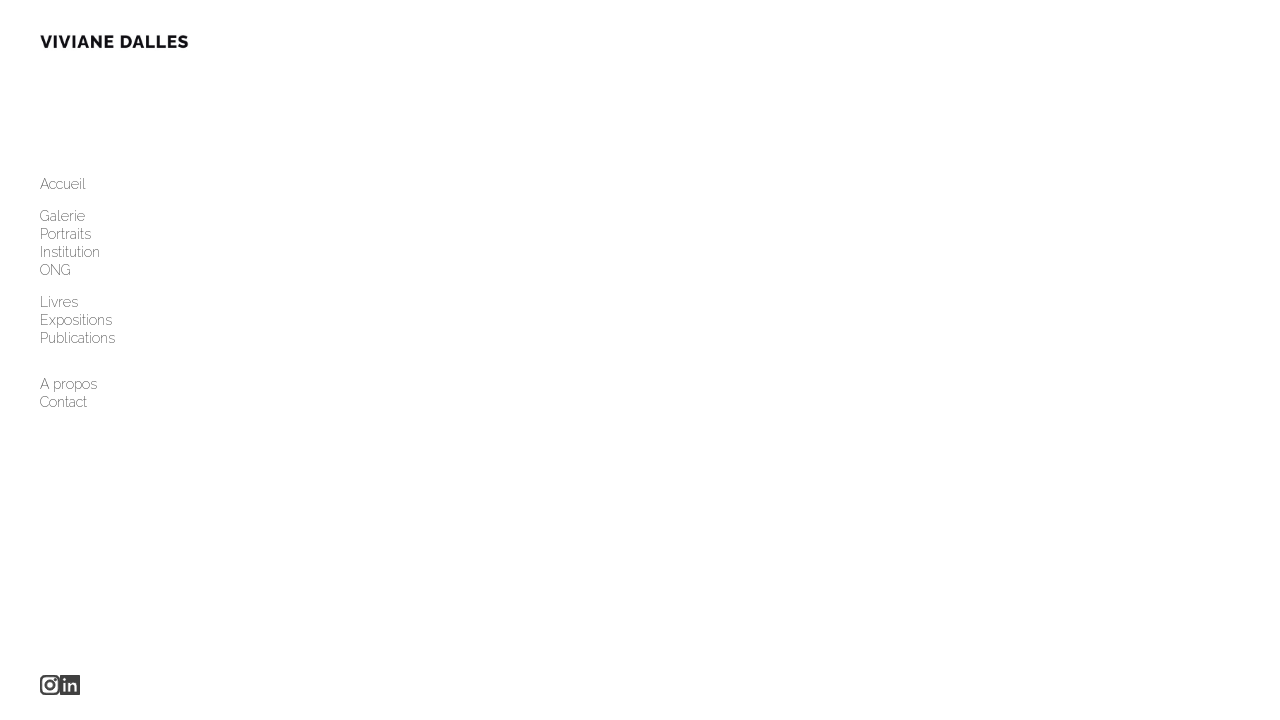

--- FILE ---
content_type: text/javascript
request_url: https://cdn.neonsky.app/neon-gallery-hp-hydra-v260130-028.js?t=1769868478130
body_size: 150603
content:
// ========================================
// NEON GALLERY HP HYDRA - VERSION 260130-028
// ========================================
// Date: 2026-01-30 at 17:11:16
// Description: y
// ========================================
// Version Log:
// - Version bump for deployment
// - y
// ========================================

(function () {
  // DEBUG toggle and lightweight console gating
  (function setupNeonDebugLogger() {
    function isDebugEnabled() {
      try {
        if (typeof window !== 'undefined' && window.NEON_DEBUG === true) return true;
        if (typeof window !== 'undefined') {
          const params = new URLSearchParams(window.location.search);
          if (params.get('debug') === '1') return true;
        }
        if (typeof localStorage !== 'undefined' && localStorage.getItem('NEON_DEBUG') === '1') return true;
        const meta = typeof document !== 'undefined' && document.querySelector && document.querySelector('meta[name="neon-debug"]');
        if (meta && meta.getAttribute('content') === '1') return true;
      } catch (_) {}
      return false;
    }

    var DEBUG_ENABLED = isDebugEnabled();
    if (typeof window !== 'undefined') {
      window.__NEON_DEBUG_ENABLED__ = DEBUG_ENABLED;
    }

    // Gate only info/debug/warn; never gate errors
    if (!DEBUG_ENABLED && typeof console !== 'undefined') {
      try {
        var noop = function(){};
        if (console && typeof console.log === 'function') console.log = noop;
        if (console && typeof console.info === 'function') console.info = noop;
        if (console && typeof console.warn === 'function') console.warn = noop;
      } catch (_) {}
    }
  })();
  console.log('=== NEON GALLERY HP HYDRA LOADED ===');
      console.log('GALLERY VERSION: 260130-028');
    console.log('Timestamp:', new Date().toISOString());
    console.log('This version includes y');
    console.log('*** VERSION 260130-028 - y ***');
    console.log('*** VERSION 260130-028 - y ***');
    console.error('🔍🔍🔍 [Overview on Demand] Gallery script loaded! Config at load time:', window.neonGalleryConfig);
 
 // Initialize neonGalleryUtils globally
 if (!window.neonGalleryUtils) {
   window.neonGalleryUtils = {};
 }
 
 // Global CDN Proxy Support
 // Global flag: Set to true when any CDN resource fails and uses proxy
 if (typeof window.useCdnProxy === 'undefined') {
   window.useCdnProxy = false;
 }
 
 // Global base URL function: Returns proxy base if flag is set, otherwise CDN base
 if (typeof window.getCdnBaseUrl === 'undefined') {
   window.getCdnBaseUrl = function() {
     return window.useCdnProxy 
       ? window.location.origin + '/cdn-proxy/'
       : 'https://cdn.neonsky.app/';
   };
 }
 
 // Utility function to convert CDN URLs to proxy URLs
 if (typeof window.convertCdnToProxyUrl === 'undefined') {
   window.convertCdnToProxyUrl = function(cdnUrl) {
     if (!cdnUrl || !cdnUrl.includes('cdn.neonsky.app')) return cdnUrl;
     return cdnUrl.replace('https://cdn.neonsky.app/', window.location.origin + '/cdn-proxy/');
   };
 }
 
 // Utility function to construct CDN URLs (uses proxy if flag is set)
 if (typeof window.buildCdnUrl === 'undefined') {
   window.buildCdnUrl = function(path) {
     return window.getCdnBaseUrl() + path;
   };
 }

// ===== EXTENSIVE AUTOPLAY LAYER LOGGING FUNCTIONS =====
function logLayerState(operation, layerName, layer, additionalInfo = {}) {
  const timestamp = new Date().toISOString();
  const layerInfo = layer ? {
    element: layer.tagName + (layer.className ? '.' + layer.className : ''),
    opacity: layer.style.opacity,
    computedOpacity: window.getComputedStyle(layer).opacity,
    display: layer.style.display,
    computedDisplay: window.getComputedStyle(layer).display,
    visibility: layer.style.visibility,
    computedVisibility: window.getComputedStyle(layer).visibility,
    position: layer.style.position,
    computedPosition: window.getComputedStyle(layer).position,
    zIndex: layer.style.zIndex,
    computedZIndex: window.getComputedStyle(layer).zIndex,
    width: layer.style.width,
    computedWidth: window.getComputedStyle(layer).width,
    height: layer.style.height,
    computedHeight: window.getComputedStyle(layer).height,
    top: layer.style.top,
    computedTop: window.getComputedStyle(layer).top,
    left: layer.style.left,
    computedLeft: window.getComputedStyle(layer).left,
    rect: layer.getBoundingClientRect(),
    childrenCount: layer.children.length,
    innerHTML: layer.innerHTML.substring(0, 200) + (layer.innerHTML.length > 200 ? '...' : ''),
    hasImage: !!layer.querySelector('img'),
    hasVideo: !!layer.querySelector('iframe, video'),
    imageSrc: layer.querySelector('img')?.src || 'none',
    videoSrc: layer.querySelector('iframe, video')?.src || 'none'
  } : 'null';
  
  console.log(`[LAYER LOG ${timestamp}] ${operation} - ${layerName}:`, {
    layerInfo,
    crossfadeState: window.autoplayCrossfadeState ? {
      activeLayer: window.autoplayCrossfadeState.activeLayer,
      layerAIndex: window.autoplayCrossfadeState.layerAIndex,
      layerBIndex: window.autoplayCrossfadeState.layerBIndex,
      layerAExists: !!window.autoplayCrossfadeState.layerA,
      layerBExists: !!window.autoplayCrossfadeState.layerB
    } : 'null',
    ...additionalInfo
  });
}

function logCrossfadeState(operation, additionalInfo = {}) {
  const timestamp = new Date().toISOString();
  const state = window.autoplayCrossfadeState;
  
  console.log(`[CROSSFADE LOG ${timestamp}] ${operation}:`, {
    stateExists: !!state,
    activeLayer: state?.activeLayer || 'null',
    layerAIndex: state?.layerAIndex || 'null',
    layerBIndex: state?.layerBIndex || 'null',
    layerAExists: !!state?.layerA,
    layerBExists: !!state?.layerB,
    layerAInfo: state?.layerA ? {
      opacity: state.layerA.style.opacity,
      computedOpacity: window.getComputedStyle(state.layerA).opacity,
      display: state.layerA.style.display,
      computedDisplay: window.getComputedStyle(state.layerA).display,
      childrenCount: state.layerA.children.length,
      hasImage: !!state.layerA.querySelector('img'),
      imageSrc: state.layerA.querySelector('img')?.src || 'none'
    } : 'null',
    layerBInfo: state?.layerB ? {
      opacity: state.layerB.style.opacity,
      computedOpacity: window.getComputedStyle(state.layerB).opacity,
      display: state.layerB.style.display,
      computedDisplay: window.getComputedStyle(state.layerB).display,
      childrenCount: state.layerB.children.length,
      hasImage: !!state.layerB.querySelector('img'),
      imageSrc: state.layerB.querySelector('img')?.src || 'none'
    } : 'null',
    ...additionalInfo
  });
}

function logImageContainerState(operation, imageContainer, additionalInfo = {}) {
  const timestamp = new Date().toISOString();
  
  console.log(`[CONTAINER LOG ${timestamp}] ${operation}:`, {
    containerExists: !!imageContainer,
    display: imageContainer?.style.display,
    computedDisplay: imageContainer ? window.getComputedStyle(imageContainer).display : 'null',
    position: imageContainer?.style.position,
    computedPosition: imageContainer ? window.getComputedStyle(imageContainer).position : 'null',
    width: imageContainer?.style.width,
    computedWidth: imageContainer ? window.getComputedStyle(imageContainer).width : 'null',
    height: imageContainer?.style.height,
    computedHeight: imageContainer ? window.getComputedStyle(imageContainer).height : 'null',
    rect: imageContainer?.getBoundingClientRect(),
    childrenCount: imageContainer?.children.length || 0,
    layerACount: imageContainer?.querySelectorAll('.autoplay-layer-a').length || 0,
    layerBCount: imageContainer?.querySelectorAll('.autoplay-layer-b').length || 0,
    allLayers: imageContainer ? Array.from(imageContainer.children).map(child => ({
      className: child.className,
      tagName: child.tagName,
      opacity: child.style.opacity,
      computedOpacity: window.getComputedStyle(child).opacity,
      display: child.style.display,
      computedDisplay: window.getComputedStyle(child).display
    })) : [],
    ...additionalInfo
  });
}

function logAutoplayEvent(event, additionalInfo = {}) {
  const timestamp = new Date().toISOString();
  console.log(`[AUTOPLAY EVENT ${timestamp}] ${event}:`, {
    autoplayTimer: autoplayTimer,
    autoplayCurrentIndex: autoplayCurrentIndex,
    lightboxCurrentIndex: lightboxCurrentIndex,
    loadedCollectionDataLength: loadedCollectionData ? loadedCollectionData.length : 'undefined',
    ...additionalInfo
  });
}
// ===== END AUTOPLAY LAYER LOGGING FUNCTIONS =====
 


 // Neon Sky
 // Loading and arranging core logic 
 let observer; // Declare the observer variable outside the functions
 let currentLoadIndex = 0; // Initialize the current load index
let isLoading = false; // Flag to prevent multiple simultaneous loads
let totalItems; // Declare totalItems in the global scope
let loadedCollectionData = []; // Array to store the loaded collection data
let apiRequestCount = 0;// to count api requests for testing
const loadedCollections = new Set();
let collectionDataMap = new Map();
let isLoadingCollection = false;
let loadQueue = [];//to keep track of and be able to swithc on the fly between differnet collections
let isPreloadingMetadata = false; // Guard to prevent multiple simultaneous calls to preloadImageMetadata
let preloadMetadataPromise = null; // Store the promise to return it if already in progress


  // Variable declarations and initializations
  let columns = 3;
  let spacing = 2; 
  let navigationMode = 'dynamicCursor';
  let lightboxOnMobile = false; 
  let showTextBlock = false;
  let fadeDuration = 500; //rollovers
  let fadeInDuration = 100; //grid images
  let descriptionTextColor = '130, 130, 130'; // Default to black
  let gridImageOverlayColor = '130, 130, 130';
  let gridImageOverlayOpacity = 0.5;
  let lightboxBgColor = '255, 255, 255';
  let lightboxBgOpacity = 1;
  let lightboxCloseColor = '#808080'; // New variable for close button color
  let lightboxArrowColor = '#808080'; // New variable for arrow color
  let swipeThreshold = 50;
  let useTitles = false; 
  let useLinks = false;
  let desktopTitleDisplayMode = 'overlay'; //overlay or under
  let titleTextAlign = 'center';
  let manualCollectionName = '';
  let showDescription = true;
  let showDescriptionInOverlay = false;
  let descriptionsOnDemand = false;
  let showFilename = false; 
  let includeRolloverImageInOverlay = true;
  let filterMenuEnabled = false;
  let filterMenuStyle ='dropdown';
  let filterMenuTitles = {};
  let filterMenuCollectionNames = {};
  let rolloverSwap = "false";
  let rolloverCollectionName = ''; 
  let rolloverCollectionNames = {}; 
  let openMultipleLightboxes = false; //if true, the alt text field is used to enter the collection name to open; useLiks must be false
  let batchSize = 20;
  let isPerma = false; // Permanent storage (Arweave, ar.io, IPFS, etc.) flag
  let permaURL = ''; // Permanent storage URL for NDJSON file
  let heightThresholdPercentage = 10; // Adjust this value as needed (e.g., 10% of viewport height)
let heightThreshold;
let fixedHeroImage = false;
let displayAllInfo = false;
let autoplaySingles = false;
let autoplayDuration = 4
let autoplayTransition = 1;
let lightboxCurrentIndex = -1;
let lightboxCollectionData = [];
let currentGalleryId = null; // Track current gallery ID to prevent cross-gallery navigation
let currentGallerySignature = null; // Track gallery signature to detect boundaries

// ===== ROWS LAYOUT CONFIGURATION =====
// NEW LAYOUT OPTION: Rows Layout
// Instead of arranging images into vertical columns, this mode arranges images into horizontal rows
// where each row has a specified number of items with equal heights that fit the container width.
//
// How to enable:
// 1. Set useRowsLayout = true
// 2. Set itemsPerRow to the number of images you want per row (e.g., 2, 3, 4)
// 3. The system will automatically calculate heights so all images in a row have equal height
//    and the total width fits the container with proper spacing
//
// Features:
// - Uses existing masonry item creation (keeps all rollovers, lightbox, links functionality)
// - Automatically calculates equal heights based on image aspect ratios
// - Respects spacing configuration
// - Works with window resize
// - Does not interfere with existing Grid/Column layout when disabled
//
// Example: For a 2-image-per-row layout
//   useRowsLayout = true;
//   itemsPerRow = 2;

let useRowsLayout = false; // Enable rows layout instead of grid/columns
let itemsPerRow = 2; // Number of images per row in rows layout mode
const ROWS_LAYOUT_MOBILE_BREAKPOINT = 768;

function getActiveItemsPerRow() {
  if (typeof window !== 'undefined') {
    const breakpoint = window.neonGalleryConfig?.rowsLayoutMobileBreakpoint || ROWS_LAYOUT_MOBILE_BREAKPOINT;
    if (window.innerWidth <= breakpoint) {
      return 1;
    }
  }

  const parsed = Number(itemsPerRow);
  return Number.isFinite(parsed) && parsed > 0 ? parsed : 1;
}

// Function to generate a unique signature for a gallery based on its first image
function generateGallerySignature(item) {
  if (!item) return null;
  
  // Use a combination of image URL pattern and ndjsonUrl to create a unique signature
  const imageUrl = item.image || '';
  const ndjsonUrl = item.ndjsonUrl || '';
  const classicGuid = item.classicGuid || '';
  
  // Extract the base path from the image URL to identify the collection
  const urlParts = imageUrl.split('/');
  const basePath = urlParts.slice(0, -1).join('/'); // Everything except the filename
  
  // Create a signature combining multiple factors
  // NOTE: Use only stable identifiers (classicGuid + ndjsonUrl) for the hash,
  // NOT basePath, because basePath can vary between storage.neonsky.app and cdn.neonsky.app
  const signature = {
    basePath: basePath,
    ndjsonUrl: ndjsonUrl,
    classicGuid: classicGuid,
    // Create a hash using only stable identifiers for comparison
    hash: btoa(ndjsonUrl + '|' + classicGuid).substring(0, 16)
  };
  
  console.log('🔍 Generated gallery signature:', {
    item: {
      filename: item.filename,
      image: item.image,
      classicGuid: item.classicGuid,
      ndjsonUrl: item.ndjsonUrl
    },
    signature: signature
  });
  return signature;
}

// Function to check if two items belong to the same gallery
function isSameGallery(item1, item2) {
  if (!item1 || !item2) return false;
  
  const sig1 = generateGallerySignature(item1);
  const sig2 = generateGallerySignature(item2);
  
  if (!sig1 || !sig2) return false;
  
  const isSame = sig1.hash === sig2.hash;
  console.log('🔍 Gallery comparison:', {
    item1: {
      filename: item1.filename,
      image: item1.image,
      signature: sig1.hash
    },
    item2: {
      filename: item2.filename,
      image: item2.image,
      signature: sig2.hash
    },
    isSame: isSame,
    reason: isSame ? 'Same gallery' : 'Different galleries detected'
  });
  
  return isSame;
}

let zoomInLightboxEnabled = false;
let isLightboxZoomed = false;
let isPanning = false;
let startX, startY, initialX, initialY, currentX, currentY;


// opions UI

let optionsVisible = false;
// Make optionsVisible accessible via window for cleanup
window.optionsVisible = false;
let isGalleryInitializing = false;




// Make initGun globally available
window.initGun = function() {
 // Wait for config
 if (!window.neonGalleryConfig) {
     console.log('No gallery config available yet - skipping Gun initialization');
     return null;
 }

 // Skip Gun initialization in CDN mode (unless in editor)
 if (window.neonGalleryConfig.useCDN && !window.Parameters?.isInEditor) {
     console.log('CDN mode - skipping Gun initialization');
     return null;
 }
 
 // Only proceed if we already have an instance or need to create one
 if (window.gunInstance) {
     console.log('Using existing Gun instance');
     return window.gunInstance;
 }
 
 console.warn('Creating new Gun instance');
 try {
     const gun = Gun({
         localStorage: false, 
         file: false, 
         multicast: false, 
         axe: false, 
         radisk: false,
         web: true,
         peers: [
             "https://hvg-peer.fly.dev/gun",
         ]
     });
     window.gunInstance = gun;
     return gun;
 } catch (error) {
     console.error('Error initializing Gun:', error);
     return null;
 }
};

// Only define getGunInstance if not in CDN mode or if in editor
if (!window.neonGalleryConfig?.useCDN || window.Parameters?.isInEditor) {
 function getGunInstance() {
     // Check for CDN mode first
     if (window.neonGalleryConfig?.useCDN && !window.Parameters?.isInEditor) {
         console.log('CDN mode - Gun not needed');
         return null;
     }
     
     // Only initialize if we need it
     if (window.neonGalleryConfig && (!window.neonGalleryConfig.useCDN || window.Parameters?.isInEditor)) {
         return window.gunInstance || window.initGun();  // Use window.initGun here
     }
     
     return null;
 }
} else {
 function getGunInstance() {
     console.log('CDN mode - Gun not needed');
     return null;
 }
}



async function getGalleryHash(siteAlias, pageUuid) {
  // Check if we're in a Hydra environment
  const isHydra = isHydraEnvironment();
  
  // Try to get siteId from multiple places
  let siteId = window.Parameters?.siteId || 
              window.Parameters?.SiteId || 
              window.siteId || 
              document.querySelector('meta[name="hydra-site-id"]')?.getAttribute('content');
  
  let hashInput;
  if (isHydra && siteId) {
    // Use siteId for consistent hashing across environments
    hashInput = `${siteId}_${pageUuid}`;
    console.log(`Using siteId for hash input: "${hashInput}"`);
  } else if (isHydra) {
    // Fallback to canonical domain for backward compatibility
    hashInput = `hydra.press_${pageUuid}`;
    console.log(`Using canonical domain for hash input: "${hashInput}"`);
  } else {
    hashInput = `${siteAlias}_${pageUuid}`;
    console.log(`Using standard hash input: "${hashInput}"`);
  }
  
  // Generate hash using existing method
  const encoder = new TextEncoder();
  const data = encoder.encode(hashInput);
  const hashBuffer = await crypto.subtle.digest('SHA-256', data);
  
  // Convert to hex string
  const hashArray = Array.from(new Uint8Array(hashBuffer));
  const hashHex = hashArray.map(b => b.toString(16).padStart(2, '0')).join('');
  
  console.log(`Generated gallery hash: "${hashHex}"`);
  return hashHex;
}



function getOptionsPanelState() {
 return localStorage.getItem('neonGalleryOptionsPanelOpen') === 'true';
}


if (!window.galleryAuthState) {
 window.galleryAuthState = {
     isLoggedIn: false,
     username: null
 };
}

async function showOptionsPanel() {
  const optionsOverlay = document.getElementById('optionsOverlay');
  if (optionsOverlay) {
    optionsOverlay.style.display = 'flex';
    
    // Re-attach close button event listener
    const closeBtn = optionsOverlay.querySelector('.options-close-btn');
    if (closeBtn) {
      // Remove any existing listeners to prevent duplicates
      closeBtn.replaceWith(closeBtn.cloneNode(true));
      const newCloseBtn = optionsOverlay.querySelector('.options-close-btn');
      newCloseBtn.addEventListener('click', hideOptionsPanel);
    }

    localStorage.setItem('neonGalleryOptionsPanelOpen', 'true');

    if (window.galleryAuthState?.isLoggedIn) {
      try {
        document.body.classList.add('edition-publisher-active');
        const editionPublisherOverlay = document.querySelector('.edition-publisher-overlay');
        if (editionPublisherOverlay) {
          window.showEditionPublisher();
          editionPublisherOverlay.style.transform = 'translateX(0)';
        }
        if (!window.editionPublisherInitialized && window.editionPublisher) {
          window.showEditionPublisher();
          await window.editionPublisher.refreshSequencer?.();
        }
      } catch (error) {
        console.error('Error showing Edition Publisher:', error);
      }
    }
  }
}

function hideOptionsPanel() {
  const optionsOverlay = document.getElementById('optionsOverlay');
  
  // Only show confirmation and handle close if options panel is visible
  if (optionsOverlay && optionsOverlay.style.display === 'block') {
      const confirmed = confirm(
          "If you have made changes, they will not be saved. \n\n" +
          "Do you want to close without saving? \n" +
          "Click 'OK' to close, or 'Cancel' to continue editing."
      );
      
      if (confirmed) {
          closeOptionsPanel();
      }
  }
}

function closeOptionsPanel() {
  const optionsOverlay = document.getElementById('optionsOverlay');
  
  if (optionsOverlay) {
      // Close Gallery Options
      optionsOverlay.style.display = 'none';
      localStorage.setItem('neonGalleryOptionsPanelOpen', 'false');

      // Reset optionsVisible flag to allow reopening in new gallery
      optionsVisible = false;
      if (typeof window.optionsVisible !== 'undefined') {
        window.optionsVisible = false;
      }

      // Close Edition Publisher
      if (window.editionPublisher) {
          document.body.classList.remove('edition-publisher-active');
          const editionPublisherOverlay = document.querySelector('.edition-publisher-overlay');
          if (editionPublisherOverlay) {
              editionPublisherOverlay.style.transform = 'translateX(-100%)';
          }
          window.editionPublisherState = 'hidden';
      }
  }
}

// Make these functions available globally
window.getOptionsPanelState = getOptionsPanelState;
window.showOptionsPanel = showOptionsPanel;
window.hideOptionsPanel = hideOptionsPanel;
window.closeOptionsPanel = closeOptionsPanel;




async function loadGallerySettings() {
 console.log('=== loadGallerySettings Start ===');
 const siteAlias = window.Parameters?.SiteAlias;
 const initialPageUuid = window.Parameters?.InitialPageUuid;
 const isInEditor = window.Parameters?.isInEditor;
 const adminUsername = window.neonGalleryUtils.defaultConfig.adminUsername;
 
 console.log('Using admin username from neonGalleryUtils:', {
   adminUsername,
   source: 'defaultConfig',
   hasUtils: !!window.neonGalleryUtils,
   hasDefaultConfig: !!window.neonGalleryUtils?.defaultConfig
 });

 if (!adminUsername) {
   console.error('Admin username not configured');
   return null;
 }

 window.neonGalleryInitialPageUuid = initialPageUuid;



 console.log('Initialization Parameters:', {
   siteAlias,
   initialPageUuid,
   isInEditor,
   useCDN: window.neonGalleryConfig.useCDN,
   adminUsername
 });


 if (!siteAlias || !initialPageUuid) {
   console.error('Missing siteAlias or initialPageUuid parameter');
   return null;
 }

 const galleryHash = await getGalleryHash(siteAlias, initialPageUuid);
 console.log('Generated gallery hash:', galleryHash);

 // Skip cache in editor mode
 if (isInEditor) {
   console.log('Editor mode detected, bypassing cache');
   return this.loadGalleryDataFromSources(galleryHash);
 }

 // Check sessionStorage for cached data
 const cacheKey = `gallery_data_${galleryHash}`;
 try {
   const cachedData = sessionStorage.getItem(cacheKey);
   if (cachedData) {
     const { data, timestamp } = JSON.parse(cachedData);
     
     // Validate cache (1 hour expiry)
     if (Date.now() - timestamp < 3600000) {
       console.log('Using cached gallery data');
       return data;
     } else {
       console.log('Cache expired, clearing');
       sessionStorage.removeItem(cacheKey);
     }
   }
 } catch (error) {
   console.warn('Cache read error:', error);
   sessionStorage.removeItem(cacheKey);
 }

 // Try CDN if enabled
 if (window.neonGalleryConfig.useCDN) {
   console.log('=== Attempting to load from CDN ===');
   try {
     const timestamp = new Date().getTime();
     const jsonUrl = `https://d1qcck9la97wzr.cloudfront.net/${galleryHash}.json?t=${timestamp}`;
     console.log('CDN URL:', jsonUrl);
     
     const response = await fetch(jsonUrl, {
       method: 'GET',
       mode: 'cors',
       credentials: 'omit',
       headers: {
         'Accept': 'application/json'
       }
     });

     if (response.ok) {
       const data = await response.json();
       if (data && Object.keys(data).length > 1) {
         console.log('CDN data loaded successfully:', data);
         
         // Cache the valid data
         try {
           const cacheData = {
             data: data,
             timestamp: Date.now()
           };
           sessionStorage.setItem(cacheKey, JSON.stringify(cacheData));
           console.log('Gallery data cached successfully');
         } catch (error) {
           console.warn('Error caching gallery data:', error);
         }
         
         return data;
       } else {
         console.warn('CDN returned invalid or empty data');
       }
     } else {
       console.log('CDN request failed:', {
         status: response.status,
         statusText: response.statusText,
         url: jsonUrl
       });
     }
   } catch (error) {
     console.error('Error loading from CDN:', error);
   }
 }

 const loadedSettings = await window.neonGalleryUtils.loadGallerySettings();
 if (loadedSettings.startInSingles) {
   window.neonGalleryConfig.layoutType = 'grid';
   window.neonGalleryConfig.startInSingles = true;
} else {
   window.neonGalleryConfig.startInSingles = false;
}

   return loadedSettings;

 // If we get here and aren't in editor mode, use default config
 console.log('No gallery data found, using default config');
 return window.neonGalleryConfig;
}

// Make it available globally
window.loadGallerySettings = loadGallerySettings;








document.addEventListener('keydown', event => {
 if (event.key === '_') {
   console.warn('pressed keys:');
   window.loadingGalleryOptions = true;
   openOptionsOverlay();
 }
});



// Function to handle touch start event
let touchStartTime = 0;

function handleTouchStart(event) {
  touchStartX = event.touches[0].clientX;
  touchStartTime = Date.now();
}

// Function to handle touch end event
function handleTouchEnd(event) {
  touchEndX = event.changedTouches[0].clientX;
  const touchEndTime = Date.now();
  const touchDuration = touchEndTime - touchStartTime;
  const swipeDistance = touchEndX - touchStartX;
  
  // Only handle as swipe if:
  // 1. Distance is sufficient (>= swipeThreshold)
  // 2. Duration is short enough to be a swipe (not a long press)
  // 3. We're in lightbox mode (not grid mode)
  if (Math.abs(swipeDistance) >= swipeThreshold && touchDuration < 300 && lightboxCollectionData) {
    if (swipeDistance > 0 && lightboxCurrentIndex > 0) {
      prevImage();
    } else if (swipeDistance < 0 && lightboxCurrentIndex < lightboxCollectionData.length - 1) {
      nextImage();
    }
  }
}
// Global flag to track if keyboard listener is active
window.lightboxKeyboardListenerActive = false;
// Track the current keyboard listener function to ensure proper cleanup
window.currentLightboxKeyboardListener = null;

function handleLightboxKeyboard(event) {
  console.log('🔍 KEYBOARD DEBUG: handleLightboxKeyboard called with event:', event);
  console.log('🔍 KEYBOARD DEBUG: Key pressed:', event.key);
  console.log('🔍 KEYBOARD DEBUG: Current state before navigation:', {
    lightboxCurrentIndex,
    lightboxCollectionDataLength: lightboxCollectionData?.length,
    currentGalleryId,
    currentGallerySignature: currentGallerySignature?.hash,
    collectionDataFirstItem: lightboxCollectionData?.[0]?.filename,
    collectionDataLastItem: lightboxCollectionData?.[lightboxCollectionData?.length - 1]?.filename,
    keyboardListenerActive: window.lightboxKeyboardListenerActive
  });
  
  // Check if keyboard listener is active
  if (!window.lightboxKeyboardListenerActive) {
    console.log('🔍 KEYBOARD DEBUG: Keyboard listener not active, ignoring event');
    return;
  }
  
  // Only process arrow keys and escape - ignore other keys
  if (!['ArrowLeft', 'ArrowRight', 'Escape'].includes(event.key)) {
    console.log('🔍 KEYBOARD DEBUG: Ignoring non-navigation key:', event.key);
    return;
  }
  
  // Prevent multiple keyboard listeners from processing the same event
  // Use a more robust approach with global flag
  if (event.processedByLightboxKeyboard) {
    console.log('🔍 KEYBOARD DEBUG: Event already processed by another listener, ignoring');
    return;
  }
  event.processedByLightboxKeyboard = true;
  
  const isSinglesMode = window.neonGalleryConfig?.startInSingles && 
                      document.getElementById('neon-lightbox')?.classList.contains('singles-mode');
  
  // First check if any overlays are open and close them
  if (event.key === 'Escape' && clearActiveOverlays()) {
    event.preventDefault();
    return; // Don't proceed with normal navigation or closing
  }
  
  if (event.key === 'ArrowLeft') {
    event.preventDefault();
    
    // Check if any overlays are open, close them instead of navigating
    if (clearActiveOverlays()) {
      return;
    }
    
    console.log('🎯 Keyboard navigating left (prevImage)');
    
    // Pause autoplay if active
    if (window.neonGalleryConfig.autoplaySingles && autoplayTimer) {
      stopSinglesAutoplay();
    }
    
    // Use the same navigation function as cursor navigation
    // prevImage() handles all boundary checks and gallery validation internally
    prevImage();
    console.log('Previous image via keyboard');
    console.log('🔍 KEYBOARD DEBUG: State after prevImage():', {
      lightboxCurrentIndex,
      lightboxCollectionDataLength: lightboxCollectionData?.length,
      currentGalleryId,
      currentGallerySignature: currentGallerySignature?.hash
    });
  } else if (event.key === 'ArrowRight') {
    event.preventDefault();
    
    // Check if any overlays are open, close them instead of navigating
    if (clearActiveOverlays()) {
      return;
    }
    
    console.log('🎯 Keyboard navigating right (nextImage)');
    
    // Pause autoplay if active
    if (window.neonGalleryConfig.autoplaySingles && autoplayTimer) {
      stopSinglesAutoplay();
    }
    
    // Use the same navigation function as cursor navigation
    // nextImage() handles all boundary checks and gallery validation internally
    nextImage();
    console.log('Next image via keyboard');
    console.log('🔍 KEYBOARD DEBUG: State after nextImage():', {
      lightboxCurrentIndex,
      lightboxCollectionDataLength: lightboxCollectionData?.length,
      currentGalleryId,
      currentGallerySignature: currentGallerySignature?.hash
    });
  } else if (event.key === 'Escape') {
    event.preventDefault();
    
    // Only close lightbox if NOT in Singles mode
    if (!isSinglesMode) {
      closeLightbox();
      console.log('Close lightbox via keyboard');
    } else {
      console.log('Escape pressed in Singles mode - no action');
    }
  }
}


function closeLightbox() {
  const lightbox = document.getElementById('neon-lightbox');
  if (lightbox) {
    if (window.neonGalleryConfig.startInSingles) {
      const masonry = document.querySelector('.masonry');
      if (masonry) {
        masonry.style.visibility = 'visible';
      }
    }
    
    lightbox.style.display = 'none';
    
    // Stop autoplay if active
    if (window.neonGalleryConfig.autoplaySingles && autoplayTimer) {
      stopSinglesAutoplay();
    }
    
    if (navigationMode === 'dynamicCursor') {
      removeDynamicCursorEventListeners();
    }
    
    const lightboxImageContainer = lightbox.querySelector('.lightbox-image-container');
    if (lightboxImageContainer) {

 lightboxImageContainer.removeEventListener('mousemove', handleLightboxZoomMouseMove);
 lightboxImageContainer.removeEventListener('click', handleLightboxZoomClick);
 lightboxImageContainer.removeEventListener('mousedown', handlePanStart);
 lightboxImageContainer.removeEventListener('touchstart', handlePanStart);
 // Remove window listeners added during panning
 window.removeEventListener('mousemove', handlePanMove);
 window.removeEventListener('mouseup', handlePanEnd);
 window.removeEventListener('touchmove', handlePanMove);
 window.removeEventListener('touchend', handlePanEnd);

      lightboxImageContainer.innerHTML = '';
    }
    // Reset zoom state
    isLightboxZoomed = false;
    isPanning = false;

    
    lightboxCurrentIndex = -1;
    
    // Remove the keyboard listener using the stored reference
    if (window.currentLightboxKeyboardListener) {
      document.removeEventListener('keydown', window.currentLightboxKeyboardListener);
      window.currentLightboxKeyboardListener = null;
    }
    window.lightboxKeyboardListenerActive = false;
    
    lightboxImageContainer.removeEventListener('mousemove', handleAutoImagePan);
  }
}

async function openLightboxWithNewCollection(altText, galleryId = null) {
  try {
    if (!altText) {
      console.error('No alt text provided for new collection');
      return;
    }
    
    const collectionName = altText.trim().toLowerCase().replace(/\s+/g, '-');
    console.log('Processing alt text:', altText);
    console.log('Opening lightbox with new collection:', collectionName);

    if (!collectionName) {
      console.error('Invalid collection name generated from alt text');
      return;
    }

    // Check if this is a saved JSON collection
    const config = window.neonGalleryConfig;
    const isSpecialCollection = collectionName.endsWith('.ndjson') || 
                              collectionName.includes('arweave.net') || 
                              collectionName.includes('ipfs');

    let loadedData;

    if (!isSpecialCollection && config?.jsonCollections?.[collectionName]) {
      console.log('Loading from saved JSON collection:', collectionName);
      const collectionData = config.jsonCollections[collectionName];
      
      loadedData = Object.values(collectionData.metadata).map(item => ({
        'alt-text': item['alt-text'] || '',
        description: item.description || '',
        image: item.image || '',
        filename: item.filename || '',
        link: item.link || '',
        'link-text': item['link-text'] || '',
        title: item.title || '',
        isVideo: item.isVideo || false,
        isHero: item.isHero || false
      }));

      console.log('Loaded collection data from JSON:', {
        itemCount: loadedData.length,
        firstItem: loadedData[0]
      });
    } else {
      // Load from DWB API or NDJSON depending on collection type
      if (isSpecialCollection) {
        console.log('Loading NDJSON collection');
        const response = await fetch(collectionName);
        if (!response.ok) {
          throw new Error(`Failed to fetch NDJSON: ${response.status}`);
        }

        const decoder = new TextDecoder();
        let buffer = '';
        let imageMetadata = null;
        const reader = response.body.getReader();

        // Read until we find imageMetadata
        while (!imageMetadata) {
          const {done, value} = await reader.read();
          if (done) break;

          buffer += decoder.decode(value, {stream: true});
          const lines = buffer.split('\n');
          buffer = lines.pop() || '';

          for (const line of lines) {
            if (!line.trim()) continue;
            try {
              const json = JSON.parse(line);
              if (json.imageMetadata) {
                imageMetadata = json.imageMetadata;
                reader.cancel();
                break;
              }
            } catch (error) {
              console.warn('Error parsing NDJSON line:', error);
            }
          }
        }

        if (imageMetadata) {
          loadedData = imageMetadata.map(item => ({
            'alt-text': item['alt-text'] || item.caption || '',
            description: item.caption || '',
            image: item.image || '',
            title: item.title || item.caption || '',
            link: item.link || '',
            'link-text': item['link-text'] || ''
          }));
        }
      } else {
        // Load from DWB API
        console.log('Loading from DWB API:', collectionName);
        const collection = await dmAPI.loadCollectionsAPI();
        const collectionInfo = await collection.data(collectionName).get();
        const totalItems = collectionInfo.page.totalItems;
        const totalPages = Math.ceil(totalItems / batchSize);
        
        loadedData = [];

        for (let pageNumber = 0; pageNumber < totalPages; pageNumber++) {
          console.log(`Fetching page ${pageNumber + 1}/${totalPages}`);
          apiRequestCount++;
          const collectionData = await collection.data(collectionName)
            .pageSize(batchSize)
            .pageNumber(pageNumber)
            .get();

          if (collectionData && collectionData.values) {
            const pageItems = collectionData.values.map(item => ({
              'alt-text': item.data['alt-text'] || '',
              description: item.data.description,
              image: item.data.image,
              link: item.data.link,
              'link-text': item.data['link-text'],
              title: item.data.title
            }));
            loadedData = loadedData.concat(pageItems);
          }
        }
      }
    }

    if (loadedData && loadedData.length > 0) {
      console.log('Opening lightbox with loaded data:', {
        itemCount: loadedData.length,
        firstItem: loadedData[0]
      });

      lightboxCollectionData = [];
      lightboxCurrentIndex = 0;
      // Ensure index is exposed to window for counter to read
      window.lightboxCurrentIndex = lightboxCurrentIndex;
      lightboxCollectionData = loadedData;
      
      // Set current gallery signature to prevent cross-gallery navigation
      const currentItem = loadedData[0];
      currentGallerySignature = generateGallerySignature(currentItem);
      currentGalleryId = galleryId || currentItem?.classicGuid || currentItem?.galleryId || null;
      console.log('Set current gallery signature for new collection navigation bounds:', currentGallerySignature);
      console.log('Gallery tracking setup for new collection:', {
        passedGalleryId: galleryId,
        usedGalleryId: currentGalleryId,
        gallerySignature: currentGallerySignature?.hash,
        fallbackToClassicGuid: !galleryId && currentItem?.classicGuid
      });

      // Note: Keyboard listener will be attached by openLightbox function
      // Don't attach it here to avoid duplicate listeners
      console.log('🎯 Skipping keyboard listener attachment - will be handled by openLightbox');

      openLightbox(lightboxCollectionData, lightboxCurrentIndex, currentGalleryId);
    } else {
      console.error('No data found for collection:', collectionName);
    }
  } catch (error) {
    console.error('Error fetching collection data:', error);
  }
}

function decodeHTML(html) {
 const txt = document.createElement('textarea');
 txt.innerHTML = html;
 return txt.value;
}

// Function to clean HTML content for better text wrapping detection
function cleanHTMLForWrapping(html) {
  // Remove any existing <p> tags that might cause nesting issues
  let cleaned = html.replace(/<\/?p[^>]*>/gi, '');
  // Remove any existing <br> tags that might interfere with wrapping
  cleaned = cleaned.replace(/<br\s*\/?>/gi, ' ');
  // Normalize whitespace
  cleaned = cleaned.replace(/\s+/g, ' ').trim();
  return cleaned;
}

function toggleOverviewOverlay(event) {
  if (event) {
    event.preventDefault();
    event.stopPropagation();
  }
  
  const lightbox = document.getElementById('neon-lightbox');
  if (!lightbox) return;
  
  const button = lightbox.querySelector('.overview-toggle');
  const overlay = lightbox.querySelector('.overview-overlay');
  
  if (!button || !overlay) return;
  
  if (overlay.classList.contains('active')) {
    // Close overlay
    overlay.classList.remove('active');
    button.textContent = 'OVERVIEW';
    
    // Always remove has-overlay class to restore image opacity
    const imageContainer = lightbox.querySelector('.lightbox-image-container');
    if (imageContainer) {
      imageContainer.classList.remove('has-overlay');
    }
    
    // Make sure cursor functionality is restored
    const lightboxContent = lightbox.querySelector('.neon-lightbox-content');
    if (lightboxContent && navigationMode === 'dynamicCursor') {
      setTimeout(() => {
        const event = new MouseEvent('mousemove', {
          clientX: window.innerWidth / 2,
          clientY: window.innerHeight / 2,
          bubbles: true
        });
        lightboxContent.dispatchEvent(event);
      }, 50);
    }
  } else {
    // Open overlay
    overlay.classList.add('active');
    button.textContent = 'CLOSE';
    
    // Force default cursor when overlay is open
    const lightboxContent = lightbox.querySelector('.neon-lightbox-content');
    if (lightboxContent) {
      lightboxContent.style.cursor = 'default';
    }
    
    // Detect text wrapping after overlay is visible to ensure proper measurements
    const overviewContent = overlay.querySelector('.overview-content');
    if (overviewContent) {
      // Use a small delay to ensure the overlay is fully rendered
      setTimeout(() => {
        detectTextWrapping(overviewContent);
      }, 50);
    }
  }
}



// Function to close the overview overlay if it's open
function closeOverviewOverlay() {
  const lightbox = document.getElementById('neon-lightbox');
  if (!lightbox) return false;
  
  const overlay = lightbox.querySelector('.overview-overlay');
  const button = lightbox.querySelector('.overview-toggle');
  
  if (overlay && overlay.classList.contains('active')) {
    overlay.classList.remove('active');
    if (button) button.textContent = 'Overview';
    return true; // Indicates overlay was closed
  }
  
  return false; // Indicates no overlay was closed
}

// Function to toggle grid overview overlay (info on demand for grid mode)
function toggleGridOverviewOverlay(event) {
  console.error('🔍 [Overview on Demand] Button clicked!');
  
  if (event) {
    event.preventDefault();
    event.stopPropagation();
  }
  
  const overlay = document.querySelector('.grid-overview-overlay');
  const button = document.querySelector('.grid-overview-button');
  
  if (!overlay || !button) {
    console.error('🔍 [Overview on Demand] Grid overview overlay or button not found:', {
      overlay: !!overlay,
      button: !!button
    });
    return;
  }
  
  if (overlay.classList.contains('active')) {
    // Close overlay
    overlay.classList.remove('active');
    button.textContent = 'OVERVIEW';
    console.log('Grid overview overlay closed');
  } else {
    // Open overlay
    overlay.classList.add('active');
    button.textContent = 'CLOSE';
    console.log('Grid overview overlay opened');
    
    // Detect text wrapping after overlay is visible
    const overviewContent = overlay.querySelector('.grid-overview-overlay-content');
    if (overviewContent) {
      setTimeout(() => {
        detectTextWrapping(overviewContent);
      }, 50);
    }
  }
}

// Function to toggle description visibility
function toggleDescriptionInfo(event) {
  console.log('toggleDescriptionInfo called');
  
  if (event) {
    event.preventDefault();
    event.stopPropagation();
  }
  
  const lightbox = document.getElementById('neon-lightbox');
  if (!lightbox) {
    console.log('No lightbox found');
    return;
  }
  
  const infoButton = lightbox.querySelector('.info-button');
  const description = lightbox.querySelector('.lightbox-description, .lightbox-video-description');
  const overviewButton = lightbox.querySelector('.overview-button');
  const overlay = lightbox.querySelector('.overview-overlay');
  
  console.log('Found elements:', {
    infoButton: !!infoButton,
    description: !!description,
    descriptionClasses: description ? description.className : 'none'
  });
  
  if (!infoButton || !description) {
    console.log('Missing required elements');
    return;
  }
  
  // Check if the button is dimmed (no content available)
  if (infoButton.classList.contains('dimmed')) {
    console.log('Info button is dimmed - no content available');
    return;
  }
  
  const imageContainer = lightbox.querySelector('.lightbox-image-container');
  
  if (description.classList.contains('show')) {
    // Hide description
    description.classList.remove('show');
    infoButton.classList.remove('active');
    
    // Always remove has-overlay class to restore image opacity
    if (imageContainer) {
      imageContainer.classList.remove('has-overlay');
    }
    console.log('Hiding description');
  } else {
    // Hide overview first if it's active
    if (overlay && overlay.classList.contains('active')) {
      overlay.classList.remove('active');
      if (overviewButton) overviewButton.classList.remove('active');
    }
    
    // Show description with proper fade-in animation
    if (imageContainer) {
      imageContainer.classList.add('has-overlay');
    }
    
    // Show description with proper fade-in animation
    if (imageContainer) {
      imageContainer.classList.add('has-overlay');
    }
    
    // Ensure element is rendered before triggering transition
    description.style.opacity = '0.01'; // Nearly invisible instead of 0
    description.style.transition = 'opacity 0.8s ease-in-out';
    
    // Force a reflow to ensure the initial state is applied
    description.offsetHeight;
    
    // Detect text wrapping and apply appropriate alignment classes BEFORE showing
    // This prevents the jarring left-to-center jump
    // Use a callback approach to ensure centering is complete before revealing
    const revealDescription = () => {
      description.style.opacity = '1';
      description.classList.add('show');
      infoButton.classList.add('active');
      console.log('Showing description after centering complete');
    };
    
    // Call detectTextWrapping with a callback to reveal after centering
    detectTextWrappingWithCallback(description, revealDescription);
  }
}

// Function to toggle overview overlay (updated version)
function toggleOverviewButton(event) {
  if (event) {
    event.preventDefault();
    event.stopPropagation();
  }
  
  const lightbox = document.getElementById('neon-lightbox');
  if (!lightbox) return;
  
  const overviewButton = lightbox.querySelector('.overview-button');
  const overlay = lightbox.querySelector('.overview-overlay');
  const infoButton = lightbox.querySelector('.info-button');
  const description = lightbox.querySelector('.lightbox-description, .lightbox-video-description');
  
  // If there's no overview button, return early
  if (!overviewButton) return;
  
  // If there's no overlay, it means there's no overview content
  // The button should be dimmed and non-functional in this case
  if (!overlay) {
    console.log('No overview overlay found - no content available');
    return;
  }
  
  // Check if the button is dimmed (no content available)
  if (overviewButton.classList.contains('dimmed')) {
    console.log('Overview button is dimmed - no content available');
    return;
  }
  
  const imageContainer = lightbox.querySelector('.lightbox-image-container');
  
  if (overlay.classList.contains('active')) {
    // Close overlay
    overlay.classList.remove('active');
    overviewButton.classList.remove('active');
    
    // Always remove has-overlay class to restore image opacity
    if (imageContainer) {
      imageContainer.classList.remove('has-overlay');
    }
    
    // Make sure cursor functionality is restored
    const lightboxImageContainer = lightbox.querySelector('.lightbox-image-container');
    if (lightboxImageContainer && navigationMode === 'dynamicCursor') {
      setTimeout(() => {
        const event = new MouseEvent('mousemove', {
          clientX: window.innerWidth / 2,
          clientY: window.innerHeight / 2,
          bubbles: true
        });
        lightboxImageContainer.dispatchEvent(event);
      }, 50);
    }
  } else {
    // Hide description first if it's active
    if (description && description.classList.contains('show')) {
      description.classList.remove('show');
      if (infoButton) infoButton.classList.remove('active');
    }
    
    // Open overlay with animation delay
    if (imageContainer) {
      imageContainer.classList.add('has-overlay');
    }
    // Small delay to ensure animation triggers properly
    setTimeout(() => {
      overlay.classList.add('active');
      overviewButton.classList.add('active');
      
      // Detect text wrapping and apply appropriate alignment classes
      // Use a longer delay to allow CSS transitions to complete
      const overviewContent = overlay.querySelector('.overview-content');
      if (overviewContent) {
        setTimeout(() => {
          detectTextWrapping(overviewContent);
        }, 100); // Increased delay to allow CSS transitions to complete
      }
    }, 10);
    
    // Force default cursor when overlay is open
    const lightboxImageContainer = lightbox.querySelector('.lightbox-image-container');
    if (lightboxImageContainer) {
      lightboxImageContainer.style.cursor = 'default';
    }
  }
}

// Function to clear all active overlays (used during navigation)
function clearActiveOverlays() {
  const lightbox = document.getElementById('neon-lightbox');
  if (!lightbox) return false;
  
  let overlaysClosed = false;
  
  // Clear description overlays (only if they're on-demand, not persistent)
  const description = lightbox.querySelector('.lightbox-description, .lightbox-video-description');
  const infoButton = lightbox.querySelector('.info-button');
  if (description && description.classList.contains('show')) {
    // Only clear if descriptions are on-demand, not if they're persistent
    const descriptionsOnDemandValue = window.neonGalleryConfig?.descriptionsOnDemand ?? descriptionsOnDemand;
    const showDescriptionValue = window.neonGalleryConfig?.showDescription ?? showDescription;
    
    // If descriptions are persistent (showDescription is true and not on-demand), don't clear them
    if (showDescriptionValue && !descriptionsOnDemandValue) {
      console.log('🎯 Persistent description detected, not clearing overlay');
    } else {
      description.classList.remove('show');
      if (infoButton) infoButton.classList.remove('active');
      overlaysClosed = true;
      console.log('🎯 On-demand description overlay cleared');
    }
  }
  
  // Clear overview overlays
  const overlay = lightbox.querySelector('.overview-overlay');
  const overviewButton = lightbox.querySelector('.overview-button');
  if (overlay && overlay.classList.contains('active')) {
    overlay.classList.remove('active');
    if (overviewButton) overviewButton.classList.remove('active');
    overlaysClosed = true;
  }
  
  // Remove overlay class from image container
  const imageContainer = lightbox.querySelector('.lightbox-image-container');
  if (imageContainer) {
    imageContainer.classList.remove('has-overlay');
  }
  
  return overlaysClosed;
}
// Function to add info and overview buttons to lightbox
function addInfoOverviewButtons(lightbox) {
  console.log('addInfoOverviewButtons called with lightbox:', lightbox);
  
  // Remove any existing buttons first
  const existingButtons = lightbox.querySelector('.info-overview-buttons');
  if (existingButtons) {
    console.log('Removing existing buttons');
    existingButtons.remove();
  }
  
  // Check if there's description content for the current image
  const currentItem = lightboxCollectionData[lightboxCurrentIndex];
  const hasDescription = currentItem && (currentItem.description || currentItem['alt-text']);
  
  // Check if there's overview content and if overview is enabled
  const overviewText = window.neonGalleryConfig.horizontalScrollerText || '';
  const showTextBlockValue = window.neonGalleryConfig.showTextBlock ?? showTextBlock;
  
  // Use the same logic as createFilenameAndDescription to detect actual overview content
  const hasActualOverviewContent = overviewText && 
    overviewText.trim() !== '' && 
    overviewText !== 'No overview text available!' &&
    !overviewText.match(/^<p>\s*<br>\s*<\/p>$/i) && // Check for empty paragraph with just <br>
    overviewText.replace(/<[^>]*>/g, '').trim() !== ''; // Check for actual text content after removing HTML tags
  
  const hasOverview = showTextBlockValue && hasActualOverviewContent;
  
  // Check if info on demand is enabled - use same fallback logic as openLightbox
  const descriptionsOnDemandValue = window.neonGalleryConfig.descriptionsOnDemand ?? descriptionsOnDemand;
  const showDescriptionValue = window.neonGalleryConfig.showDescription ?? showDescription;
  
  // Check if we're in singles mode
  const isSinglesMode = window.neonGalleryConfig?.startInSingles || document.querySelector('.neon-lightbox.singles-mode');
  
  // Determine if buttons should be visible based on mode
  let shouldShowButtons = false;
  
  if (isSinglesMode) {
    // Singles mode: Show buttons if EITHER info on demand is enabled OR show overview is enabled
    shouldShowButtons = descriptionsOnDemandValue || showTextBlockValue;
  } else {
    // Grid mode: Show buttons ONLY if info on demand is explicitly enabled
    shouldShowButtons = descriptionsOnDemandValue;
  }
  
  console.log('Button visibility check:', {
    hasDescription: hasDescription,
    hasOverview: hasOverview,
    descriptionsOnDemand: descriptionsOnDemandValue,
    showDescription: showDescriptionValue,
    showTextBlock: showTextBlockValue,
    shouldShowButtons: shouldShowButtons
  });
  
  // If buttons shouldn't be shown, don't create them
  if (!shouldShowButtons) {
    console.log('Buttons should not be shown - not creating them');
    return;
  }

  console.log('Content check:', {
    hasDescription: hasDescription,
    hasOverview: hasOverview,
    description: currentItem?.description,
    altText: currentItem?.['alt-text'],
    overviewText: overviewText,
    showTextBlock: showTextBlockValue
  });
  
  // Remove any existing overview overlay first
  const existingOverviewOverlay = lightbox.querySelector('.overview-overlay');
  if (existingOverviewOverlay) {
    existingOverviewOverlay.remove();
  }
  
  // Create overview overlay only if there's overview content
  let overviewOverlay = null;
  if (hasOverview) {
    console.log('Creating overview overlay');
    overviewOverlay = document.createElement('div');
    overviewOverlay.className = 'overview-overlay';
    
    const overviewContent = document.createElement('div');
    overviewContent.className = 'overview-content';
    overviewContent.innerHTML = overviewText;
    
    overviewOverlay.appendChild(overviewContent);
    
    // Append to image container for proper positioning (same as descriptions)
    const imageContainer = lightbox.querySelector('.lightbox-image-container');
    if (imageContainer) {
      imageContainer.appendChild(overviewOverlay);
    } else {
      // Fallback to lightbox content if image container not found
      const lightboxContent = lightbox.querySelector('.neon-lightbox-content');
      if (lightboxContent) {
        lightboxContent.appendChild(overviewOverlay);
      } else {
        lightbox.appendChild(overviewOverlay);
      }
    }
    
    // Ensure the overlay starts in the correct state for animation
    // Force a reflow to ensure the element is properly rendered before any animations
    overviewOverlay.offsetHeight;
    
    // Detect text wrapping and apply appropriate alignment classes
    // Now that the element is in the DOM, we can measure it properly
    setTimeout(() => {
      detectTextWrapping(overviewContent);
    }, 50);
  }
  
  // Create buttons container
  const buttonsContainer = document.createElement('div');
  buttonsContainer.className = 'info-overview-buttons';
  
  // Create info button (for descriptions)
  const infoButton = document.createElement('button');
  infoButton.className = 'info-button';
  infoButton.textContent = 'INFO';
  console.log('Adding click listener to info button');
  infoButton.addEventListener('click', (event) => {
    console.log('INFO button clicked in Singles mode');
    event.preventDefault();
    event.stopPropagation();
    toggleDescriptionInfo(event);
  });
  
  // Add debugging to check if button is clickable
  infoButton.addEventListener('mouseenter', () => {
    console.log('INFO button mouseenter');
  });
  
  infoButton.addEventListener('mousedown', () => {
    console.log('INFO button mousedown');
  });
  
  // Create overview button
  const overviewButton = document.createElement('button');
  overviewButton.className = 'overview-button';
  overviewButton.textContent = 'OVERVIEW';
  overviewButton.addEventListener('click', (event) => {
    console.log('OVERVIEW button clicked in Singles mode');
    event.preventDefault();
    event.stopPropagation();
    toggleOverviewButton(event);
  });
  
  // Add debugging to check if button is clickable
  overviewButton.addEventListener('mouseenter', () => {
    console.log('OVERVIEW button mouseenter');
  });
  
  overviewButton.addEventListener('mousedown', () => {
    console.log('OVERVIEW button mousedown');
  });
  
  // Add buttons to container
  buttonsContainer.appendChild(infoButton);
  buttonsContainer.appendChild(overviewButton);
  
  // Add container to lightbox for proper positioning
  // Always append to lightbox content container for consistent positioning
  const lightboxContent = lightbox.querySelector('.neon-lightbox-content');
  if (lightboxContent) {
    console.log('Appending buttons to lightbox content container');
    lightboxContent.appendChild(buttonsContainer);
  } else {
    console.log('Appending buttons to main lightbox container (fallback)');
    lightbox.appendChild(buttonsContainer);
  }
  
  console.log('Added info and overview buttons to lightbox');
  console.log('Buttons container added:', lightbox.querySelector('.info-overview-buttons'));
  
  // Update button states after buttons are created
  updateButtonStates();
  
  // Debug button positioning
  setTimeout(() => {
    const buttonsContainer = lightbox.querySelector('.info-overview-buttons');
    if (buttonsContainer) {
      const rect = buttonsContainer.getBoundingClientRect();
      console.log('Buttons container position:', {
        top: rect.top,
        left: rect.left,
        bottom: rect.bottom,
        right: rect.right,
        width: rect.width,
        height: rect.height,
        visible: rect.width > 0 && rect.height > 0
      });
    }
  }, 100);
}

// Make updateButtonStates globally accessible
window.updateButtonStates = function() {
  const lightbox = document.getElementById('neon-lightbox');
  if (!lightbox) return;
  
  const infoButton = lightbox.querySelector('.info-button');
  const overviewButton = lightbox.querySelector('.overview-button');
  
  if (!infoButton || !overviewButton) return;
  
  // Early return if collection data isn't ready yet (prevents DOM fallback on slow connections)
  if (typeof lightboxCollectionData === 'undefined' || !lightboxCollectionData || 
      typeof lightboxCurrentIndex === 'undefined' || lightboxCurrentIndex < 0) {
    console.log('updateButtonStates: Collection data not ready yet, skipping to prevent DOM fallback');
    return;
  }
  
  // Check if there's description content for the current image
  let currentItem = null;
  
  // Try to get current item from lightboxCollectionData first
  if (typeof lightboxCollectionData !== 'undefined' && typeof lightboxCurrentIndex !== 'undefined' && 
      lightboxCollectionData && lightboxCurrentIndex >= 0 && lightboxCollectionData[lightboxCurrentIndex]) {
    currentItem = lightboxCollectionData[lightboxCurrentIndex];
  } else {
    // Log why DOM fallback is being triggered for debugging
    console.warn('DOM fallback triggered in updateButtonStates:', {
      lightboxCollectionDataExists: typeof lightboxCollectionData !== 'undefined',
      lightboxCollectionDataLength: lightboxCollectionData?.length || 0,
      lightboxCurrentIndexExists: typeof lightboxCurrentIndex !== 'undefined',
      lightboxCurrentIndex: lightboxCurrentIndex,
      hasDataAtIndex: lightboxCollectionData && lightboxCurrentIndex >= 0 ? !!lightboxCollectionData[lightboxCurrentIndex] : false,
      possibleCause: !lightboxCollectionData ? 'Collection data not loaded' : 
                     lightboxCurrentIndex < 0 ? 'Index not set' : 
                     'Data missing at index'
    });
    // Fallback: create current item from DOM when data is missing (e.g., on page reload)
    const currentImage = lightbox.querySelector('.lightbox-image-container img, .neon-lightbox img');
    const lightboxDescription = lightbox.querySelector('.lightbox-description');
    
    if (currentImage) {
      // Start with basic image data from DOM
      currentItem = {
        image: currentImage.src,
        description: '',
        title: '',
        alt: currentImage.alt || ''
      };
      
      // Only use DOM fallback data if it's not generic "Image X" text
      const altText = currentImage.alt || '';
      const titleText = currentImage.title || '';
      const descText = lightboxDescription?.textContent || '';
      
      // Check if alt text is generic (starts with "Image" followed by a number)
      const isGenericAlt = /^Image\s+\d+$/i.test(altText);
      const isGenericTitle = /^Image\s+\d+$/i.test(titleText);
      
      // Only use non-generic data for description and title
      if (!isGenericAlt && altText.trim()) {
        currentItem.description = altText;
        currentItem.title = titleText || altText;
      } else if (descText.trim()) {
        currentItem.description = descText;
        currentItem.title = titleText || '';
      } else if (titleText.trim() && !isGenericTitle) {
        currentItem.title = titleText;
        currentItem.description = '';
      }
      
      // Also populate the missing global variables for future use
      if (typeof lightboxCollectionData === 'undefined' || !lightboxCollectionData) {
        window.lightboxCollectionData = [currentItem];
      }
      if (typeof lightboxCurrentIndex === 'undefined' || lightboxCurrentIndex === -1) {
        window.lightboxCurrentIndex = 0;
      }
      
      console.log('Created current item from DOM fallback (preserving metadata):', currentItem);
    }
  }
  
  // Helper function to check if content has actual text (not just HTML tags)
  const hasActualContent = (content) => {
    if (!content || typeof content !== 'string') return false;
    
    // Remove HTML tags and check for actual text content
    const textContent = content.replace(/<[^>]*>/g, '').trim();
    return textContent !== '' && textContent.length > 0;
  };
  
  const hasDescription = currentItem && (
    hasActualContent(currentItem.description) ||
    hasActualContent(currentItem.title)
  );
  
  // Check if there's overview content
  const overviewText = window.neonGalleryConfig.horizontalScrollerText || '';
  
  // Use the same logic as createFilenameAndDescription to detect actual overview content
  const hasActualOverviewContent = overviewText && 
    overviewText.trim() !== '' && 
    overviewText !== 'No overview text available!' &&
    !overviewText.match(/^<p>\s*<br>\s*<\/p>$/i) && // Check for empty paragraph with just <br>
    overviewText.replace(/<[^>]*>/g, '').trim() !== ''; // Check for actual text content after removing HTML tags
  
  const hasOverview = hasActualOverviewContent;
  
  // Check if we're in singles mode
  const isSinglesMode = window.neonGalleryConfig.startInSingles || document.querySelector('.neon-lightbox.singles-mode');
  // Also check showTextBlock (overview enabled)
  const showTextBlock = window.neonGalleryConfig.showTextBlock || false;
  const showDescription = window.neonGalleryConfig.showDescription || false;
  // Get current descriptionsOnDemand value from configuration - use same fallback logic as addInfoOverviewButtons
  const descriptionsOnDemandValue = window.neonGalleryConfig.descriptionsOnDemand ?? descriptionsOnDemand;

  // Remove any previous dimmed class
  infoButton.classList.remove('dimmed');
  overviewButton.classList.remove('dimmed');

  // Update info button state
  if (isSinglesMode) {
    // In singles mode, dim INFO button if:
    // 1. No description content available, OR
    // 2. Show description is disabled AND info on demand is not enabled
    const shouldDimInfo = !hasDescription || (!showDescription && !descriptionsOnDemandValue);
    
    if (shouldDimInfo) {
      infoButton.classList.add('dimmed');
    } else {
      infoButton.classList.remove('dimmed');
    }
  } else {
    // In grid mode, dim INFO button if no description content
    if (!hasDescription) {
      infoButton.classList.add('dimmed');
    } else {
      infoButton.classList.remove('dimmed');
    }
  }

  // Update overview button state - dim if no overview content or if show overview is not enabled
  if (hasOverview && showTextBlock) {
    overviewButton.classList.remove('dimmed');
  } else {
    overviewButton.classList.add('dimmed');
  }

  console.log('Updated button states:', {
    hasDescription,
    hasOverview,
    isSinglesMode,
    descriptionsOnDemand: descriptionsOnDemandValue,
    showTextBlock,
    showDescription,
    infoButtonDimmed: infoButton.classList.contains('dimmed'),
    overviewButtonDimmed: overviewButton.classList.contains('dimmed'),
    infoButtonOpacity: infoButton.style.opacity,
    overviewButtonOpacity: overviewButton.style.opacity
  });
};

// Keep the original function for internal use
function updateButtonStates() {
  window.updateButtonStates();
}

function initializeSinglesMode() {
  console.log('Singles mode state HERE:', {
    hasLoadedData: loadedCollectionData.length > 0,
    firstImage: loadedCollectionData[0]?.image,
    isBlobUrl: loadedCollectionData[0]?.image?.startsWith('blob:'),
    totalLoaded: loadedCollectionData.length,
    autoplaySingles: window.neonGalleryConfig.autoplaySingles || false
  });
  
  const masonry = document.querySelector('.masonry');
  const masonryContainer = masonry?.parentElement;
  const lightbox = document.getElementById('neon-lightbox');
  const galleryWrapper = document.querySelector('.gallery-wrapper');
  
  // First, properly hide masonry grid
  if (masonry) {
    masonry.style.cssText = `
      display: none !important;
      position: absolute !important;
      visibility: hidden !important;
      height: 0 !important;
      overflow: hidden !important;
    `;
    
    if (masonryContainer) {
      masonryContainer.style.height = '0';
      masonryContainer.style.overflow = 'hidden';
    }
  }

  // Ensure proper lightbox setup for Singles mode
  if (lightbox && galleryWrapper) {
    console.log('Singles 2:', {
      hasLoadedData: loadedCollectionData.length > 0,
      firstImage: loadedCollectionData[0]?.image,
      isBlobUrl: loadedCollectionData[0]?.image?.startsWith('blob:'),
      totalLoaded: loadedCollectionData.length
    });
    
    // Set critical styles for lightbox visibility
    lightbox.classList.add('singles-mode');
    
    // Add autoplay class if enabled
    if (window.neonGalleryConfig.autoplaySingles) {
      lightbox.classList.add('autoplay-mode');
    }
    
    // Ensure the lightbox has position relative for proper absolute positioning
    lightbox.style.position = 'relative';
    
    // CRITICAL FIX: Only make lightbox visible if autoplay is NOT enabled
    // Check if thumbnail navigation is enabled and not on mobile
    // Note: When autoplay is enabled, thumbnails are hidden, so use full height optimization
    const hasThumbnails = window.neonGalleryConfig?.thumbnailNavigation && 
                         !isMobileDevice() && 
                         !window.neonGalleryConfig?.autoplaySingles;
    
    // CRITICAL FIX: Always use 100vh for autoplay mode to match autoplay CSS
    const lightboxHeight = (hasThumbnails && !window.neonGalleryConfig?.autoplaySingles) ? '90vh' : '100vh';
    
    console.log('Gallery height optimization:', {
      hasThumbnails,
      thumbnailNavigation: window.neonGalleryConfig?.thumbnailNavigation,
      isMobile: isMobileDevice(),
      autoplaySingles: window.neonGalleryConfig?.autoplaySingles,
      lightboxHeight,
      wrapperHeight: hasThumbnails ? '92vh' : '100vh'
    });
    
    // Apply additional optimizations for non-thumbnail mode
    if (!hasThumbnails) {
      // CRITICAL: Don't apply non-thumbnail optimizations in autoplay mode - we want full height
      if (!window.neonGalleryConfig?.autoplaySingles) {
        applyNonThumbnailOptimizations();
        
        // Also apply after a short delay to ensure elements are available
        setTimeout(() => {
          applyNonThumbnailOptimizations();
        }, 100);
      }
    } else {
      // Reset any optimizations when thumbnails are present
      // CRITICAL: Don't reset optimizations in autoplay mode - we want full height
      if (!window.neonGalleryConfig?.autoplaySingles) {
        resetThumbnailOptimizations();
      }
    }
    
    function applyNonThumbnailOptimizations() {
      // Ensure lightbox content takes full height when no thumbnails
      const lightboxContent = lightbox.querySelector('.neon-lightbox-content');
      if (lightboxContent) {
        lightboxContent.style.cssText = `
          height: 100vh !important;
          min-height: 100vh !important;
          max-height: 100vh !important;
          padding-bottom: 0 !important;
        `;
      }
      
      // Optimize image container for full height
      const imageContainer = lightbox.querySelector('.lightbox-image-container');
      if (imageContainer) {
        imageContainer.style.cssText = `
          height: calc(100vh - 120px) !important;
          min-height: calc(100vh - 120px) !important;
          max-height: calc(100vh - 120px) !important;
        `;
      }
      
      // Also optimize the content wrapper
      const contentWrapper = lightbox.querySelector('.lightbox-content-wrapper');
      if (contentWrapper) {
        contentWrapper.style.cssText = `
          height: 100vh !important;
          min-height: 100vh !important;
          max-height: 100vh !important;
        `;
      }
      
      // Position info/overview buttons absolutely at bottom
      const infoButtons = document.querySelector('.info-overview-buttons');
      if (infoButtons) {
        infoButtons.style.cssText = `
          position: absolute !important;
          bottom: 20px !important;
          left: 50% !important;
          transform: translateX(-50%) !important;
          z-index: 100002 !important;
        `;
      }
      
      console.log('Applied non-thumbnail optimizations');
    }
    
    function resetThumbnailOptimizations() {
      // Reset lightbox content to proper thumbnail mode (90vh to leave space for thumbnails and buttons)
      const lightboxContent = lightbox.querySelector('.neon-lightbox-content');
      if (lightboxContent) {
        lightboxContent.style.cssText = `
          height: 90vh !important;
          min-height: 90vh !important;
          max-height: 90vh !important;
          padding-bottom: 0px !important;
        `;
      }
      
      // Reset image container to proper thumbnail sizing
      const imageContainer = lightbox.querySelector('.lightbox-image-container');
      if (imageContainer) {
        imageContainer.style.cssText = `
          height: calc(90vh - 120px) !important;
          min-height: calc(90vh - 120px) !important;
          max-height: calc(90vh - 120px) !important;
        `;
      }
      
      // Reset content wrapper to proper thumbnail sizing
      const contentWrapper = lightbox.querySelector('.lightbox-content-wrapper');
      if (contentWrapper) {
        contentWrapper.style.cssText = `
          height: 90vh !important;
          min-height: 90vh !important;
          max-height: 90vh !important;
        `;
      }
      
      // Position info buttons at bottom of lightbox content (above thumbnails)
      const infoButtons = document.querySelector('.info-overview-buttons');
      if (infoButtons) {
        infoButtons.style.cssText = `
          position: absolute !important;
          bottom: 30px !important;
          left: 50% !important;
          transform: translateX(-50%) !important;
          z-index: 100002 !important;
        `;
      }
      
      console.log('Reset thumbnail optimizations');
    }
    
    // When autoplay is enabled, let startSinglesAutoplay() handle visibility
    if (!window.neonGalleryConfig?.autoplaySingles) {
      lightbox.style.cssText = `
        display: block !important;
        visibility: visible !important;
        opacity: 1 !important;
        position: relative !important;
        z-index: 100001 !important;
        height: ${lightboxHeight} !important;
        width: auto !important;
        margin: 0 var(--multi-spacing) !important;
      `;
    } else {
      // For autoplay mode, keep lightbox hidden until crossfade system is ready
      // CRITICAL FIX: Override autoplay CSS height with !important
      lightbox.style.cssText = `
        display: none !important;
        visibility: hidden !important;
        opacity: 0 !important;
        position: relative !important;
        z-index: 100001 !important;
        height: ${lightboxHeight} !important;
        width: auto !important;
        margin: 0 var(--multi-spacing) !important;
      `;
    }

    // Ensure gallery wrapper is visible
    // CRITICAL FIX: Always use 100vh for autoplay mode to match autoplay CSS
    const wrapperHeight = (hasThumbnails && !window.neonGalleryConfig?.autoplaySingles) ? '92vh' : '100vh';
    
    galleryWrapper.style.cssText = `
      visibility: visible !important;
      opacity: 1 !important;
      position: relative !important;
      z-index: 1 !important;
      height: auto !important;
      min-height: ${wrapperHeight} !important;
    `;

    // Move lightbox to correct position in DOM
    if (galleryWrapper.firstChild) {
      console.log('Singles 3:', {
        hasLoadedData: loadedCollectionData.length > 0,
        firstImage: loadedCollectionData[0]?.image,
        isBlobUrl: loadedCollectionData[0]?.image?.startsWith('blob:'),
        totalLoaded: loadedCollectionData.length
      });
      galleryWrapper.insertBefore(lightbox, galleryWrapper.firstChild);
    } else {
      galleryWrapper.appendChild(lightbox);
    }
    
    // Add proper spacing in lightbox for overview button if needed
    const lightboxContent = lightbox.querySelector('.neon-lightbox-content');
    if (lightboxContent) {
      // Ensure proper spacing for overview button
      lightboxContent.style.paddingTop = '60px';
    }
    
    const lightboxImageContainer = lightbox.querySelector('.lightbox-image-container');
    if (lightboxImageContainer) {
      // Add some top margin to the image container
      lightboxImageContainer.style.marginTop = '10px';
    }

    // Initialize with first image
    if (loadedCollectionData[0]?.image) {
      // CRITICAL FIX: If autoplay is enabled, skip normal lightbox setup
      // This prevents the first image from being positioned in normal lightbox mode
      if (window.neonGalleryConfig.autoplaySingles) {
        console.log('Autoplay is enabled, skipping normal lightbox setup');
        console.log('Going directly to autoplay mode to prevent first image positioning issues');
        startSinglesAutoplay();
      } else {
        console.log('Autoplay is disabled, using normal lightbox setup');
        openLightbox(loadedCollectionData, 0);
      }
    }
    
    // Checking overview toggle visibility status
    console.log('Checking overview toggle visibility:', {
      showTextBlock: window.neonGalleryConfig.showTextBlock,
      raw: window.neonGalleryConfig
    });
    
    // Add info and overview buttons in singles mode (regardless of descriptions on demand)
    console.log('Adding info and overview buttons in singles mode');
    
    // Remove any existing overview elements first to prevent duplicates
    const existingToggle = lightbox.querySelector('.overview-toggle');
    if (existingToggle) existingToggle.remove();
    
    const existingOverlay = lightbox.querySelector('.overview-overlay');
    if (existingOverlay) existingOverlay.remove();
    
    // Create overview overlay (always needed for overview button)
    const overviewOverlay = document.createElement('div');
    overviewOverlay.className = 'overview-overlay';
    
    const overviewContent = document.createElement('div');
    overviewContent.className = 'overview-content';
    
    // Get overview text from horizontalScrollerText option
    const overviewText = window.neonGalleryConfig.horizontalScrollerText || 'No overview text available!';
    overviewContent.innerHTML = overviewText;
    
    // Clean up empty paragraphs with line breaks that rich text editors insert
    const emptyParagraphs = overviewContent.querySelectorAll('p');
    emptyParagraphs.forEach(p => {
      const textContent = p.textContent.trim();
      const hasOnlyBr = p.querySelector('br:only-child') || p.querySelector('br:first-child:last-child');
      if ((textContent === '' || textContent === '\u00A0') && hasOnlyBr) {
        p.style.margin = '0';
        p.style.height = '0';
        p.style.minHeight = '0';
        p.style.lineHeight = '0';
        p.style.display = 'none';
      }
    });
    
    overviewOverlay.appendChild(overviewContent);
    
    // Detect text wrapping after element is in DOM
    // Use a longer delay to ensure the element is fully rendered and styled
    setTimeout(() => {
      detectTextWrapping(overviewContent);
    }, 50);
    
    // Append to lightbox content for proper positioning (same as descriptions)
    const lightboxContentForOverlay = lightbox.querySelector('.neon-lightbox-content');
    if (lightboxContentForOverlay) {
      lightboxContentForOverlay.appendChild(overviewOverlay);
    } else {
      lightbox.appendChild(overviewOverlay);
    }
    
    // Add the new info and overview buttons only if the relevant features are enabled
    // In singles mode, show buttons if EITHER info on demand is enabled OR show overview is enabled
    const descriptionsOnDemandValue = window.neonGalleryConfig.descriptionsOnDemand ?? descriptionsOnDemand;
    const showTextBlockValue = window.neonGalleryConfig.showTextBlock ?? showTextBlock;
    const shouldShowButtons = descriptionsOnDemandValue || showTextBlockValue;
    
    if (shouldShowButtons) {
      addInfoOverviewButtons(lightbox);
      // Update button states after buttons are created
      updateButtonStates();
    }
    
    console.log('Info and overview buttons added in singles mode:', {
      hasOverlay: !!lightbox.querySelector('.overview-overlay'),
      overviewTextLength: overviewText.length
    });
    
    // Ensure grid overview is hidden in Singles mode
    updateGridOverview();
    
    // Also directly hide grid overview container as a safety measure
    const gridOverviewContainer = document.querySelector('.grid-overview-container');
    if (gridOverviewContainer) {
      gridOverviewContainer.style.display = 'none';
      console.log('Directly hiding grid overview container in Singles mode');
    }
    
    // Initialize thumbnail navigation if enabled, not on mobile, and autoplay is disabled
    if (window.neonGalleryConfig.thumbnailNavigation && 
        !isMobileDevice() && 
        !window.neonGalleryConfig.autoplaySingles) {
      // Wait for collection data to be available before initializing thumbnails
      setTimeout(() => {
        initializeThumbnailNavigation(lightbox);
      }, 100);
    }
  }
}

// Function to detect mobile devices
function isMobileDevice() {
  return window.matchMedia('(max-width: 768px), (max-aspect-ratio: 1/1)').matches;
}
// Function to create and manage thumbnail navigation
function initializeThumbnailNavigation(lightbox) {
  console.log('Initializing thumbnail navigation');
  
  // Double-check we're not on mobile
  if (isMobileDevice()) {
    console.log('Mobile device detected - skipping thumbnail navigation');
    return;
  }
  
  // Double-check autoplay is not enabled
  if (window.neonGalleryConfig.autoplaySingles) {
    console.log('Autoplay is enabled - skipping thumbnail navigation');
    return;
  }
  
  // Find the gallery container (parent of gallery wrapper) to avoid dynamic cursor interference
  const galleryContainer = document.querySelector('.gallery-container');
  if (!galleryContainer) {
    console.error('Gallery container not found');
    return;
  }
  
  console.log('Using .gallery-container as target container');
  
  // Remove any existing thumbnail navigation from anywhere in the document
  const existingThumbnails = document.querySelector('.thumbnail-navigation');
  if (existingThumbnails) {
    existingThumbnails.remove();
  }
  
  // Create thumbnail navigation container
  const thumbnailNav = document.createElement('div');
  thumbnailNav.className = 'thumbnail-navigation';
  
  // Use the same data source as the main gallery functions, with global fallback
  const collectionData = loadedCollectionData || window.loadedCollectionData || [];
  console.log('Collection data for thumbnails:', {
    loadedCollectionData: loadedCollectionData ? loadedCollectionData.length : 'undefined',
    windowLoadedCollectionData: window.loadedCollectionData ? window.loadedCollectionData.length : 'undefined',
    usingData: collectionData.length,
    hasData: collectionData.length > 0,
    firstItem: collectionData[0] ? collectionData[0] : 'none'
  });
  
  // Create thumbnails for each image in the collection
  if (collectionData && collectionData.length > 0) {
    collectionData.forEach((item, index) => {
      if (item.image) {
        const thumbnailItem = document.createElement('div');
        thumbnailItem.className = 'thumbnail-item';
        thumbnailItem.setAttribute('data-index', index);
        
        // Create thumbnail image
        const thumbnailImg = document.createElement('img');
        thumbnailImg.src = item.image;
        thumbnailImg.alt = item['alt-text'] || `Thumbnail ${index + 1}`;
        
        // Create hover overlay
        const thumbnailOverlay = document.createElement('div');
        thumbnailOverlay.className = 'thumbnail-overlay';
        
        // Add click event to navigate to this image
        thumbnailItem.addEventListener('click', (event) => {
          event.preventDefault();
          event.stopPropagation();
          
          // Clear any active overlays
          clearActiveOverlays();
          
          // Pause autoplay if active
          if (window.neonGalleryConfig.autoplaySingles && autoplayTimer) {
            stopSinglesAutoplay();
          }
          
          // Navigate to the selected image
          navigateToImage(index);
        });
        
        // Add elements to thumbnail item
        thumbnailItem.appendChild(thumbnailImg);
        thumbnailItem.appendChild(thumbnailOverlay);
        
        // Add to navigation
        thumbnailNav.appendChild(thumbnailItem);
      }
    });
  } else {
    console.warn('No collection data available for thumbnails - skipping thumbnail creation');
    console.log('This is normal after a save - thumbnails will be available after page reload');
  }
  
  // Add thumbnail navigation to gallery container (outside of gallery wrapper)
  galleryContainer.appendChild(thumbnailNav);
  
  // Add padding class to lightbox content to make room for thumbnails
  const lightboxContent = lightbox.querySelector('.neon-lightbox-content');
  if (lightboxContent) {
    lightboxContent.classList.add('has-thumbnail-navigation');
  }
  
  // Center thumbnails if there are only a few (for browsers that don't support :has())
  const thumbnailCount = thumbnailNav.children.length;
  if (thumbnailCount <= 5) {
    thumbnailNav.classList.add('centered');
  } else {
    thumbnailNav.classList.remove('centered');
  }
  
  // Update active thumbnail
  updateActiveThumbnail(lightboxCurrentIndex);
  
  console.log('Thumbnail navigation initialized with', thumbnailNav.children.length, 'thumbnails');
}

// Function to update the active thumbnail
function updateActiveThumbnail(index) {
  // Only update if thumbnail navigation is enabled, not on mobile, and autoplay is disabled
  if (!window.neonGalleryConfig?.thumbnailNavigation || 
      isMobileDevice() || 
      window.neonGalleryConfig.autoplaySingles) {
    return;
  }
  
  // Find thumbnail navigation anywhere in the document
  const thumbnailNav = document.querySelector('.thumbnail-navigation');
  if (!thumbnailNav) return;
  
  // Remove active class from all thumbnails
  const allThumbnails = thumbnailNav.querySelectorAll('.thumbnail-item');
  allThumbnails.forEach(thumb => thumb.classList.remove('active'));
  
  // Add active class to current thumbnail
  const activeThumbnail = thumbnailNav.querySelector(`[data-index="${index}"]`);
  if (activeThumbnail) {
    activeThumbnail.classList.add('active');
    
    // Scroll to active thumbnail if it's not visible
    activeThumbnail.scrollIntoView({
      behavior: 'smooth',
      block: 'nearest',
      inline: 'center'
    });
  }
}

// Function to navigate to a specific image (reuses existing logic)
function navigateToImage(index) {
  if (index < 0 || index >= loadedCollectionData.length) {
    console.error('Invalid image index:', index);
    return;
  }
  
  console.log('Navigating to image index:', index);
  
  // Update current index
  lightboxCurrentIndex = index;
  // Ensure index is exposed to window for counter to read
  window.lightboxCurrentIndex = lightboxCurrentIndex;
  
  // Use existing navigation logic
  if (window.neonGalleryConfig.autoplaySingles) {
    // If autoplay is enabled, update the autoplay index
    autoplayCurrentIndex = index;
    showAutoplayImage(index);
  } else {
    // Use normal lightbox navigation - call updateLightboxContent directly
    updateLightboxContent();
  }
  
  // Update active thumbnail
  updateActiveThumbnail(index);
}

// Add autoplay variables and functions
let autoplayTimer = null;
let autoplayCurrentIndex = 0;

// Function to clear autoplay state when switching galleries
function clearAutoplayState() {
  console.log('[AUTOPLAY] Clearing autoplay state for gallery switch');
  
  // CRITICAL: Set autoplay flag to false FIRST to prevent race conditions
  window.autoplayActive = false;
  
  // Clear the autoplay timer
  if (autoplayTimer) {
    clearTimeout(autoplayTimer);
    autoplayTimer = null;
  }
  
  // Reset autoplay variables
  autoplayCurrentIndex = 0;
  window.autoplayCurrentIndex = 0;
  
  // Clear any crossfade state
  if (window.autoplayCrossfadeState) {
    window.autoplayCrossfadeState = null;
  }
  
  // CRITICAL FIX: Clear module-level loadedCollectionData to prevent using stale data from previous gallery
  // This prevents autoplay from showing images from a different gallery
  loadedCollectionData = [];
  console.log('[AUTOPLAY] Cleared module-level loadedCollectionData to prevent stale data');
  
  // CRITICAL FIX: Also clear the cache maps to prevent returning stale cached data
  // This ensures preloadImageMetadata() will reload fresh data for the new gallery
  if (typeof collectionDataMap !== 'undefined' && collectionDataMap) {
    const cacheSize = collectionDataMap.size;
    collectionDataMap.clear();
    console.log(`[AUTOPLAY] Cleared collectionDataMap cache (${cacheSize} entries)`);
  }
  if (typeof loadedCollections !== 'undefined' && loadedCollections) {
    const loadedSize = loadedCollections.size;
    loadedCollections.clear();
    console.log(`[AUTOPLAY] Cleared loadedCollections cache (${loadedSize} entries)`);
  }
  
  console.log('[AUTOPLAY] Autoplay state cleared');
}

// Global function to stop ALL autoplay instances across all gallery instances
function stopAllAutoplayInstances() {
  console.log('[AUTOPLAY] Stopping ALL autoplay instances globally');
  
  // Stop all possible timer IDs (brute force approach)
  // Get the highest timer ID by setting a dummy timer and clearing it
  const highestId = setTimeout(() => {}, 0);
  clearTimeout(highestId);
  
  // Clear all timers from 1 to the highest ID
  for (let i = 1; i <= highestId; i++) {
    clearTimeout(i);
    clearInterval(i);
  }
  
  // Clear all global autoplay-related variables
  if (typeof window !== 'undefined') {
    window.autoplayTimer = null;
    window.autoplayCurrentIndex = 0;
    window.autoplayActive = false;
    window.autoplayCrossfadeState = null;
    
    // Clear any stored autoplay state
    window.loadedCollectionData = [];
    window.currentLoadIndex = 0;
  }
  
  // Call the standard clearing function too
  clearAutoplayState();
  
  console.log('[AUTOPLAY] All autoplay instances stopped');
}

// Make both functions globally available
window.clearAutoplayState = clearAutoplayState;
window.stopAllAutoplayInstances = stopAllAutoplayInstances;

function startSinglesAutoplay() {
  logAutoplayEvent('startSinglesAutoplay - ENTERED');
  console.log('[AUTOPLAY] Entered startSinglesAutoplay');
  console.log('Starting singles autoplay');
  console.log('FIRST IMAGE DEBUG - startSinglesAutoplay called');
  
  // CRITICAL: Always reset autoplay index to 0 when starting
  // This ensures autoplay always starts from the beginning, even if the same gallery is reloaded
  autoplayCurrentIndex = 0;
  window.autoplayCurrentIndex = 0;
  console.log('[AUTOPLAY] Reset autoplayCurrentIndex to 0 to start from beginning');
  
  // Set autoplay active flag to prevent race conditions during gallery switches
  window.autoplayActive = true;
  
  // EXTENSIVE DEBUG: Log initial state
  console.log('[AUTOPLAY DEBUG] Initial state check:', {
    autoplayTimer: autoplayTimer,
    autoplayCurrentIndex: autoplayCurrentIndex,
    lightboxCurrentIndex: lightboxCurrentIndex,
    loadedCollectionData: loadedCollectionData ? loadedCollectionData.length : 'undefined',
    autoplayActive: window.autoplayActive,
    windowConfig: window.neonGalleryConfig ? {
      autoplaySingles: window.neonGalleryConfig.autoplaySingles,
      autoplayDuration: window.neonGalleryConfig.autoplayDuration,
      autoplayTransition: window.neonGalleryConfig.autoplayTransition
    } : 'undefined'
  });
  
  // CRITICAL FIX: Validate that we have collection data AND it matches the current gallery
  // This prevents autoplay from using stale data from a previous gallery
  const currentCollectionName = manualCollectionName || window.neonGalleryConfig?.manualCollectionName || '';
  
  console.error('[AUTOPLAY] startSinglesAutoplay - Initial validation:', {
    currentCollectionName: currentCollectionName,
    loadedCollectionDataLength: loadedCollectionData?.length || 0,
    windowLoadedCollectionDataLength: window.loadedCollectionData?.length || 0,
    autoplayCurrentIndex: autoplayCurrentIndex
  });
  
  if (!loadedCollectionData || loadedCollectionData.length === 0) {
    console.error('[AUTOPLAY] Cannot start autoplay: loadedCollectionData is empty or undefined');
    console.error('[AUTOPLAY] This may indicate the gallery data hasn\'t loaded yet or was cleared during a gallery switch');
    window.autoplayActive = false;
    return;
  }
  
  // CRITICAL: Validate that the data matches the current gallery's collection name
  const existingDataCollectionName = loadedCollectionData[0]?.collectionName || 
                                     loadedCollectionData[0]?.manualCollectionName ||
                                     null;
  
  console.error('[AUTOPLAY] startSinglesAutoplay - Collection name check:', {
    existingDataCollection: existingDataCollectionName,
    currentCollection: currentCollectionName,
    match: existingDataCollectionName === currentCollectionName || !currentCollectionName || !existingDataCollectionName
  });
  
  if (currentCollectionName && existingDataCollectionName && existingDataCollectionName !== currentCollectionName) {
    console.error('[AUTOPLAY] CRITICAL: Data mismatch detected!', {
      existingDataCollection: existingDataCollectionName,
      currentCollection: currentCollectionName,
      existingDataLength: loadedCollectionData.length,
      existingFirstImage: loadedCollectionData[0]?.image
    });
    console.error('[AUTOPLAY] This is stale data from a different gallery. Cannot start autoplay with wrong data.');
    window.autoplayActive = false;
    // Clear the stale data
    loadedCollectionData = [];
    return;
  }
  
  // CRITICAL: Validate window.loadedCollectionData if it exists
  // NEVER use window.loadedCollectionData unless we can verify it matches the current gallery
  if (window.loadedCollectionData && window.loadedCollectionData.length > 0) {
    const windowDataCollectionName = window.loadedCollectionData[0]?.collectionName || 
                                    window.loadedCollectionData[0]?.manualCollectionName ||
                                    null;
    
    // Check if window data matches current collection
    if (currentCollectionName && windowDataCollectionName) {
      if (windowDataCollectionName !== currentCollectionName) {
        console.error('[AUTOPLAY] CRITICAL: window.loadedCollectionData is from different gallery!', {
          windowDataCollection: windowDataCollectionName,
          currentCollection: currentCollectionName,
          windowDataLength: window.loadedCollectionData.length,
          moduleDataLength: loadedCollectionData.length
        });
        console.error('[AUTOPLAY] Clearing stale window.loadedCollectionData to prevent using wrong gallery data');
        window.loadedCollectionData = [];
      } else if (!existingDataCollectionName || existingDataCollectionName !== currentCollectionName) {
        // Only use window data if it matches current gallery AND module data is stale
        console.error('[AUTOPLAY] Module data is stale, using window.loadedCollectionData which matches current gallery');
        loadedCollectionData = [...window.loadedCollectionData];
      }
    } else if (loadedCollectionData.length !== window.loadedCollectionData.length) {
      // If we can't verify collection names, be very cautious
      console.error('[AUTOPLAY] Length mismatch but cannot verify collection names:', {
        moduleDataLength: loadedCollectionData.length,
        windowDataLength: window.loadedCollectionData.length,
        currentCollection: currentCollectionName,
        windowDataCollection: windowDataCollectionName,
        moduleDataCollection: existingDataCollectionName
      });
      
      // ONLY use window data if:
      // 1. We have no current collection name (can't verify), OR
      // 2. Window data collection name matches current collection
      // NEVER use window data if it has a different collection name
      if (currentCollectionName && windowDataCollectionName && windowDataCollectionName !== currentCollectionName) {
        console.error('[AUTOPLAY] window.loadedCollectionData is from wrong gallery! Clearing it and using module data.');
        window.loadedCollectionData = [];
      } else if (!currentCollectionName || !windowDataCollectionName || windowDataCollectionName === currentCollectionName) {
        // Only use window data if we can't verify it's wrong
        console.error('[AUTOPLAY] Using window.loadedCollectionData (collection names match or cannot verify)');
        loadedCollectionData = [...window.loadedCollectionData];
      } else {
        console.error('[AUTOPLAY] Cannot verify window.loadedCollectionData is correct. Using module data.');
      }
    }
  }
  
  // Final validation: Ensure we still have valid data after all checks
  if (!loadedCollectionData || loadedCollectionData.length === 0) {
    console.error('[AUTOPLAY] After validation, loadedCollectionData is empty. Cannot start autoplay.');
    window.autoplayActive = false;
    return;
  }
  
  // CRITICAL: Log detailed info about the data we're about to use (using console.error so it shows in dev tools)
  console.error('[AUTOPLAY] Data validation passed - Starting autoplay with:', {
    dataLength: loadedCollectionData.length,
    collectionName: existingDataCollectionName || currentCollectionName,
    firstImage: loadedCollectionData[0]?.image?.substring(0, 80) + '...',
    firstImageFull: loadedCollectionData[0]?.image,
    firstItemCollection: loadedCollectionData[0]?.collectionName || loadedCollectionData[0]?.manualCollectionName || 'none',
    currentConfigCollection: currentCollectionName,
    autoplayCurrentIndex: autoplayCurrentIndex,
    willStartAtIndex: 0
  });
  
  // Clear any existing timer
  if (autoplayTimer) {
    clearTimeout(autoplayTimer);
    autoplayTimer = null;
  }
  
  // Get lightbox elements
  const lightbox = document.getElementById('neon-lightbox');
  if (!lightbox) {
    console.error('Lightbox not found, cannot start autoplay');
    return;
  }
  
  // EXTENSIVE DEBUG: Log lightbox state before changes
  console.log('[AUTOPLAY DEBUG] Lightbox found, current state:', {
    display: lightbox.style.display,
    visibility: lightbox.style.visibility,
    opacity: lightbox.style.opacity,
    position: lightbox.style.position,
    zIndex: lightbox.style.zIndex,
    classes: Array.from(lightbox.classList),
    computedDisplay: window.getComputedStyle(lightbox).display,
    computedVisibility: window.getComputedStyle(lightbox).visibility,
    computedOpacity: window.getComputedStyle(lightbox).opacity,
    computedPosition: window.getComputedStyle(lightbox).position,
    computedZIndex: window.getComputedStyle(lightbox).zIndex,
    rect: lightbox.getBoundingClientRect()
  });
  
  // CRITICAL FIX: Keep lightbox hidden until crossfade layers are ready
  // This prevents the first image from appearing in the normal wrapper and "moving up"
  console.log('[AUTOPLAY DEBUG] Keeping lightbox hidden until crossfade layers are ready');
  
  // Add autoplay class to lightbox
  if (!lightbox.classList.contains('autoplay-mode')) {
    lightbox.classList.add('autoplay-mode');
    console.log('[AUTOPLAY DEBUG] Added autoplay-mode class to lightbox');
  } else {
    console.log('[AUTOPLAY DEBUG] autoplay-mode class already present');
  }
  
  // CRITICAL FIX: Apply height fixes immediately when autoplay mode is activated
  // This prevents the initial positioning issues
  lightbox.style.height = '100vh';
  const earlyLightboxContent = lightbox.querySelector('.neon-lightbox-content');
  if (earlyLightboxContent) {
    earlyLightboxContent.style.height = '100vh';
    earlyLightboxContent.style.minHeight = '100vh';
    earlyLightboxContent.style.maxHeight = '100vh';
  }
  
  const earlyImageContainer = lightbox.querySelector('.lightbox-image-container');
  if (earlyImageContainer) {
    earlyImageContainer.style.height = '100vh';
    earlyImageContainer.style.minHeight = '100vh';
    earlyImageContainer.style.maxHeight = '100vh';
    // CRITICAL: Override any calc() values that might be set by other functions
    earlyImageContainer.style.setProperty('height', '100vh', 'important');
    earlyImageContainer.style.setProperty('min-height', '100vh', 'important');
    earlyImageContainer.style.setProperty('max-height', '100vh', 'important');
  }
  
  const earlyGalleryWrapper = document.querySelector('.gallery-wrapper');
  if (earlyGalleryWrapper) {
    earlyGalleryWrapper.style.height = '100vh';
    earlyGalleryWrapper.style.minHeight = '100vh';
  }
  
  // Hide navigation arrows when in autoplay mode
  const arrows = document.querySelectorAll('.neon-lightbox .arrow, .neon-lightbox .left-arrow, .neon-lightbox .right-arrow');
  arrows.forEach(arrow => {
    arrow.style.display = 'none';
    arrow.style.opacity = '0';
    arrow.style.visibility = 'hidden';
    arrow.style.pointerEvents = 'none';
  });
  
  // Disable dynamic cursor in autoplay mode
  const lightboxContent = lightbox.querySelector('.neon-lightbox-content');
  if (lightboxContent) {
    // Remove dynamic cursor event listeners
    if (navigationMode === 'dynamicCursor') {
      lightboxContent.removeEventListener('mousemove', handleDynamicCursor);
      lightboxContent.removeEventListener('click', handleDynamicCursorClick);
      lightboxContent.removeEventListener('mouseleave', resetCursor);
      
      // Store the previous navigation mode to restore it later
      lightboxContent.setAttribute('data-prev-navigation', navigationMode);
      
      // Force default cursor
      lightboxContent.style.cursor = 'default';
    }
  }
  
  // Hide all descriptions and filenames in autoplay mode
  const descriptions = document.querySelectorAll('.lightbox-description, .lightbox-video-description, .lightbox-filename');
  descriptions.forEach(desc => {
    desc.style.display = 'none';
  });
  
  // Ensure CSS variables for transition timing
  document.documentElement.style.setProperty('--autoplay-transition', 
    `${window.neonGalleryConfig.autoplayTransition || 1}s`);
  
  // Ensure image container has explicit centering styles
  const imageContainer = lightbox.querySelector('.lightbox-image-container');
  logImageContainerState('startSinglesAutoplay - imageContainer found', imageContainer, {
    operation: 'initial state before changes'
  });
  
  if (imageContainer) {
    // EXTENSIVE DEBUG: Log image container state before changes
    console.log('[AUTOPLAY DEBUG] Image container found, current state:', {
      display: imageContainer.style.display,
      justifyContent: imageContainer.style.justifyContent,
      alignItems: imageContainer.style.alignItems,
      position: imageContainer.style.position,
      width: imageContainer.style.width,
      height: imageContainer.style.height,
      computedDisplay: window.getComputedStyle(imageContainer).display,
      computedPosition: window.getComputedStyle(imageContainer).position,
      computedWidth: window.getComputedStyle(imageContainer).width,
      computedHeight: window.getComputedStyle(imageContainer).height,
      rect: imageContainer.getBoundingClientRect(),
      children: imageContainer.children.length
    });
    
    imageContainer.style.display = 'flex';
    imageContainer.style.justifyContent = 'center';
    imageContainer.style.alignItems = 'center';
    imageContainer.style.textAlign = 'center';
    imageContainer.style.margin = '0 auto';
    
    // CRITICAL FIX: Ensure the container has proper width with !important
    imageContainer.style.setProperty('width', '100%', 'important');
    imageContainer.style.setProperty('height', '100%', 'important');
    imageContainer.style.setProperty('position', 'relative', 'important');
    imageContainer.style.setProperty('min-width', '100%', 'important');
    imageContainer.style.setProperty('min-height', '100%', 'important');
    
    // EXTENSIVE DEBUG: Log image container state after changes
    logImageContainerState('startSinglesAutoplay - imageContainer styled', imageContainer, {
      operation: 'after styling changes'
    });
    console.log('[AUTOPLAY DEBUG] Image container styled, new state:', {
      display: imageContainer.style.display,
      justifyContent: imageContainer.style.justifyContent,
      alignItems: imageContainer.style.alignItems,
      computedDisplay: window.getComputedStyle(imageContainer).display,
      computedPosition: window.getComputedStyle(imageContainer).position,
      computedWidth: window.getComputedStyle(imageContainer).width,
      computedHeight: window.getComputedStyle(imageContainer).height,
      rect: imageContainer.getBoundingClientRect()
    });
    
    // Remove any existing crossfade layers
    const existingLayers = imageContainer.querySelectorAll('.autoplay-current-layer, .autoplay-next-layer, .autoplay-layer-a, .autoplay-layer-b');
    if (existingLayers.length > 0) {
      console.log(`[AUTOPLAY] Removing ${existingLayers.length} existing crossfade layers`);
      existingLayers.forEach(layer => layer.remove());
    }
    
    // Clear crossfade state
    if (window.autoplayCrossfadeState) {
      window.autoplayCrossfadeState = null;
    }
    
    // Store reference to existing wrapper for later use
    const existingWrapper = imageContainer.querySelector('.lightbox-content-wrapper');
    if (existingWrapper) {
      console.log('[AUTOPLAY] Found existing wrapper in startSinglesAutoplay, about to style it');
      console.log('[AUTOPLAY] Original wrapper styles:', {
        position: window.getComputedStyle(existingWrapper).position,
        top: window.getComputedStyle(existingWrapper).top,
        opacity: window.getComputedStyle(existingWrapper).opacity,
        display: window.getComputedStyle(existingWrapper).display
      });
      
      // CRITICAL FIX: Position the wrapper properly to prevent Y-axis movement
      // Set the wrapper to absolute positioning to match the crossfade layers
      existingWrapper.style.position = 'absolute';
      existingWrapper.style.top = '0';
      existingWrapper.style.left = '0';
      existingWrapper.style.right = '0';
      existingWrapper.style.bottom = '0';
      existingWrapper.style.zIndex = '0'; // Below crossfade layers
      existingWrapper.style.display = 'flex';
      existingWrapper.style.justifyContent = 'center';
      existingWrapper.style.alignItems = 'center';
      existingWrapper.style.margin = '0';
      existingWrapper.style.padding = '0';
      
      // Make sure the image inside is properly styled regardless of transition
      const image = existingWrapper.querySelector('img');
      if (image) {
        image.style.maxWidth = '100%';
        image.style.maxHeight = '84vh';
        image.style.margin = '0 auto';
        image.style.display = 'block';
        image.style.objectFit = 'contain';
      }
    }
  }
  
  // CRITICAL FIX: Ensure lightboxCurrentIndex is valid before starting autoplay
  if (lightboxCurrentIndex < 0 || lightboxCurrentIndex >= loadedCollectionData.length) {
    console.warn(`Invalid lightboxCurrentIndex ${lightboxCurrentIndex}, resetting to 0`);
    lightboxCurrentIndex = 0;
  }
  
  // Set autoplay current index to match the current lightbox index
  autoplayCurrentIndex = lightboxCurrentIndex;
  
  // Verify current index is valid
  if (autoplayCurrentIndex < 0 || autoplayCurrentIndex >= loadedCollectionData.length) {
    console.warn(`Invalid autoplay index ${autoplayCurrentIndex}, resetting to 0`);
    autoplayCurrentIndex = 0;
    lightboxCurrentIndex = 0;
  }
  
  console.log('[AUTOPLAY DEBUG] Index validation complete:', {
    lightboxCurrentIndex: lightboxCurrentIndex,
    autoplayCurrentIndex: autoplayCurrentIndex,
    totalImages: loadedCollectionData.length
  });
  
  // CRITICAL FIX: Immediately initialize crossfade system before any image movement
  // This prevents the visual shift from normal positioning to crossfade positioning
  console.log('[AUTOPLAY] Immediately initializing crossfade system to prevent visual shift');
  logAutoplayEvent('startSinglesAutoplay - creating crossfade layers');
  
  // Create crossfade layers immediately
  const transitionDuration = (window.neonGalleryConfig.autoplayTransition || 1) * 1000;
  
  let layerA = document.createElement('div');
  layerA.className = 'autoplay-layer-a';
  layerA.style.cssText = `
    position: absolute;
    top: 0;
    left: 0;
    right: 0;
    bottom: 0;
    display: flex;
    justify-content: center;
    align-items: center;
    z-index: 1;
    opacity: 0;
    transition: opacity ${transitionDuration/1000}s ease-in-out;
  `;
  
  let layerB = document.createElement('div');
  layerB.className = 'autoplay-layer-b';
  layerB.style.cssText = `
    position: absolute;
    top: 0;
    left: 0;
    right: 0;
    bottom: 0;
    display: flex;
    justify-content: center;
    align-items: center;
    z-index: 2;
    opacity: 0;
    transition: opacity ${transitionDuration/1000}s ease-in-out;
  `;
  
  // Log layer creation
  logLayerState('startSinglesAutoplay - layerA created', 'layerA', layerA, {
    operation: 'layer creation',
    transitionDuration: transitionDuration
  });
  logLayerState('startSinglesAutoplay - layerB created', 'layerB', layerB, {
    operation: 'layer creation',
    transitionDuration: transitionDuration
  });
  
  // Add layers to container
  imageContainer.appendChild(layerA);
  imageContainer.appendChild(layerB);
  
  // Log container state after adding layers
  logImageContainerState('startSinglesAutoplay - layers added to container', imageContainer, {
    operation: 'after adding crossfade layers'
  });
  
  // Initialize crossfade state
  window.autoplayCrossfadeState = {
    layerA: layerA,
    layerB: layerB,
    activeLayer: 'A',
    layerAIndex: -1,
    layerBIndex: -1
  };
  
  // Log crossfade state initialization
  logCrossfadeState('startSinglesAutoplay - crossfade state initialized', {
    operation: 'state initialization'
  });
  
  console.log('[AUTOPLAY] Crossfade system initialized');
  logAutoplayEvent('startSinglesAutoplay - crossfade system ready');
  
  // CRITICAL FIX: Handle case where no existing lightbox content exists
  // This happens when we skip openLightbox() and go directly to autoplay
  let existingImage = imageContainer.querySelector('.lightbox-content-wrapper img');
  
  if (!existingImage) {
    console.log('[AUTOPLAY] No existing image found, creating first image directly in autoplay mode');
    logAutoplayEvent('startSinglesAutoplay - no existing image, creating first image');
    
    // Create the first image directly in the crossfade system
    const firstItem = loadedCollectionData[lightboxCurrentIndex];
    if (firstItem && firstItem.image) {
      const newImage = document.createElement('img');
      newImage.src = firstItem.image;
      newImage.alt = firstItem.altText || `Image ${lightboxCurrentIndex + 1}`;
      newImage.style.cssText = `
      max-width: 100% !important;
      max-height: 80vh !important;
      margin: 0 auto !important;
      display: block !important;
      object-fit: contain !important;
      opacity: 1 !important;
      visibility: visible !important;
      width: auto !important;
      height: auto !important;
    `;
      
      // Log first image creation
      logLayerState('startSinglesAutoplay - first image created', 'firstImage', newImage, {
        operation: 'first image creation',
        imageSrc: newImage.src,
        imageAlt: newImage.alt,
        lightboxCurrentIndex: lightboxCurrentIndex
      });
      
      // Add the image to layerA and make it immediately visible
      // This is the first image, so it should be visible right away
      layerA.appendChild(newImage);
      layerA.style.setProperty('opacity', '1', 'important');
      layerB.style.setProperty('opacity', '0', 'important');
      
      // Log layer state after adding first image
      logLayerState('startSinglesAutoplay - first image added to layerA', 'layerA', layerA, {
        operation: 'first image added to layerA',
        layerOpacity: layerA.style.opacity,
        layerComputedOpacity: window.getComputedStyle(layerA).opacity
      });
      logLayerState('startSinglesAutoplay - layerB opacity set to 0', 'layerB', layerB, {
        operation: 'layerB opacity set to 0',
        layerOpacity: layerB.style.opacity,
        layerComputedOpacity: window.getComputedStyle(layerB).opacity
      });
      
      console.log('[AUTOPLAY] First image immediately visible in layerA');
      logAutoplayEvent('startSinglesAutoplay - first image immediately visible');
      
      // Update state
      window.autoplayCrossfadeState.layerAIndex = lightboxCurrentIndex;
      window.autoplayCrossfadeState.layerBIndex = -1;
      
      // Log crossfade state after first image
      logCrossfadeState('startSinglesAutoplay - crossfade state updated for first image', {
        operation: 'first image state update'
      });
      
      // EXTENSIVE DEBUG: Log first image creation
      console.log('[AUTOPLAY DEBUG] First image created and added to layerA:', {
        imageSrc: newImage.src,
        imageAlt: newImage.alt,
        imageStyle: newImage.style.cssText,
        imageComputedStyle: {
          display: window.getComputedStyle(newImage).display,
          width: window.getComputedStyle(newImage).width,
          height: window.getComputedStyle(newImage).height,
          maxWidth: window.getComputedStyle(newImage).maxWidth,
          maxHeight: window.getComputedStyle(newImage).maxHeight,
          opacity: window.getComputedStyle(newImage).opacity,
          visibility: window.getComputedStyle(newImage).visibility,
          position: window.getComputedStyle(newImage).position,
          zIndex: window.getComputedStyle(newImage).zIndex
        },
        imageRect: newImage.getBoundingClientRect(),
        layerAOpacity: layerA.style.opacity,
        layerBOpacity: layerB.style.opacity,
        layerAComputedOpacity: window.getComputedStyle(layerA).opacity,
        layerBComputedOpacity: window.getComputedStyle(layerB).opacity
      });
      
      console.log('[AUTOPLAY] Successfully created first image directly in autoplay mode');
    } else {
      console.error('[AUTOPLAY] No valid first image data found');
      return;
    }
  } else {
    console.log('[AUTOPLAY] Moving existing image element into crossfade layer A');
    
    // Capture the exact computed position and styles of the image before moving it
    const computedStyle = window.getComputedStyle(existingImage);
    const rect = existingImage.getBoundingClientRect();
    const containerRect = imageContainer.getBoundingClientRect();
    
    console.log('[AUTOPLAY] Original image position:', {
      top: rect.top,
      left: rect.left,
      width: rect.width,
      height: rect.height,
      transform: computedStyle.transform,
      position: computedStyle.position
    });
    
    // Remove the image from its current parent
    existingImage.parentNode.removeChild(existingImage);
    
    // Clear layerA and add the image
    layerA.innerHTML = '';
    layerA.appendChild(existingImage);
    
    // CRITICAL FIX: Preserve the exact computed styles of the original image
    // Capture all computed styles before moving the image
    const originalStyles = {
      width: computedStyle.width,
      height: computedStyle.height,
      maxWidth: computedStyle.maxWidth,
      maxHeight: computedStyle.maxHeight,
      objectFit: computedStyle.objectFit,
      objectPosition: computedStyle.objectPosition,
      margin: computedStyle.margin,
      padding: computedStyle.padding,
      display: computedStyle.display,
      position: computedStyle.position,
      top: computedStyle.top,
      left: computedStyle.left,
      transform: computedStyle.transform,
      boxSizing: computedStyle.boxSizing
    };
    
    console.log('[AUTOPLAY] Original image computed styles:', originalStyles);
    
    // Apply the exact same styles to maintain visual consistency
    existingImage.style.cssText = `
      width: ${originalStyles.width};
      height: ${originalStyles.height};
      max-width: ${originalStyles.maxWidth};
      max-height: ${originalStyles.maxHeight};
      object-fit: ${originalStyles.objectFit};
      object-position: ${originalStyles.objectPosition};
      margin: ${originalStyles.margin};
      padding: ${originalStyles.padding};
      display: ${originalStyles.display};
      position: ${originalStyles.position};
      top: ${originalStyles.top};
      left: ${originalStyles.left};
      transform: ${originalStyles.transform};
      box-sizing: ${originalStyles.boxSizing};
    `;
    
    // Ensure the crossfade layer has the same positioning context
    layerA.style.display = 'flex';
    layerA.style.justifyContent = 'center';
    layerA.style.alignItems = 'center';
    layerA.style.position = 'absolute';
    layerA.style.top = '0';
    layerA.style.left = '0';
    layerA.style.right = '0';
    layerA.style.bottom = '0';
    
    layerA.style.opacity = '1';
    layerB.style.opacity = '0';
    
    // CRITICAL FIX: Completely remove the original wrapper after moving the image
    const originalWrapper = imageContainer.querySelector('.lightbox-content-wrapper');
    if (originalWrapper) {
      console.log('[AUTOPLAY] Removing original wrapper to prevent duplicate images');
      originalWrapper.remove(); // Completely remove the wrapper from the DOM
    }
    
    // Update state
    window.autoplayCrossfadeState.layerAIndex = lightboxCurrentIndex;
    window.autoplayCrossfadeState.layerBIndex = -1;
    
    console.log('[AUTOPLAY] Successfully moved current image element into crossfade system with preserved positioning');
  }
  
        // EXTENSIVE DEBUG: Log final autoplay state
      console.log('[AUTOPLAY DEBUG] Final autoplay state:', {
        lightbox: {
          display: lightbox.style.display,
          visibility: lightbox.style.visibility,
          opacity: lightbox.style.opacity,
          position: lightbox.style.position,
          rect: lightbox.getBoundingClientRect()
        },
        imageContainer: {
          display: imageContainer ? imageContainer.style.display : 'N/A',
          position: imageContainer ? imageContainer.style.position : 'N/A',
          width: imageContainer ? imageContainer.style.width : 'N/A',
          height: imageContainer ? imageContainer.style.height : 'N/A',
          computedWidth: imageContainer ? window.getComputedStyle(imageContainer).width : 'N/A',
          computedHeight: imageContainer ? window.getComputedStyle(imageContainer).height : 'N/A',
          rect: imageContainer ? imageContainer.getBoundingClientRect() : 'N/A'
        },
        crossfadeState: window.autoplayCrossfadeState,
        autoplayTimer: autoplayTimer,
        autoplayCurrentIndex: autoplayCurrentIndex,
        lightboxCurrentIndex: lightboxCurrentIndex
      });
  
  // CRITICAL FIX: Now make the lightbox visible after crossfade layers are ready
  // This prevents the first image from appearing in the normal wrapper and "moving up"
  console.log('[AUTOPLAY] Crossfade system ready, now making lightbox visible');
  lightbox.style.display = 'block';
  lightbox.style.visibility = 'visible';
  lightbox.style.opacity = '1';
  
  // CRITICAL FIX: Override autoplay CSS height to prevent Y-axis movement
  lightbox.style.height = '100vh';
  const autoplayLightboxContent = lightbox.querySelector('.neon-lightbox-content');
  if (autoplayLightboxContent) {
    autoplayLightboxContent.style.height = '100vh';
    autoplayLightboxContent.style.minHeight = '100vh';
    autoplayLightboxContent.style.maxHeight = '100vh';
  }
  
  // CRITICAL FIX: Ensure image container gets proper height for centering
  const autoplayImageContainer = lightbox.querySelector('.lightbox-image-container');
  if (autoplayImageContainer) {
    autoplayImageContainer.style.height = '100vh';
    autoplayImageContainer.style.minHeight = '100vh';
    autoplayImageContainer.style.maxHeight = '100vh';
    // CRITICAL: Use setProperty with important to override any calc() values
    autoplayImageContainer.style.setProperty('height', '100vh', 'important');
    autoplayImageContainer.style.setProperty('min-height', '100vh', 'important');
    autoplayImageContainer.style.setProperty('max-height', '100vh', 'important');
    
    console.log('[AUTOPLAY DEBUG] Set image container height to 100vh with important');
    console.log('[AUTOPLAY DEBUG] Final computed height:', window.getComputedStyle(autoplayImageContainer).height);
  }
  const autoplayGalleryWrapper = document.querySelector('.gallery-wrapper');
  if (autoplayGalleryWrapper) {
    autoplayGalleryWrapper.style.height = '100vh';
    autoplayGalleryWrapper.style.minHeight = '100vh';
  }
  
  
  // EXTENSIVE DEBUG: Log lightbox state after visibility changes
  console.log('[AUTOPLAY DEBUG] Lightbox visibility set, new state:', {
    display: lightbox.style.display,
    visibility: lightbox.style.visibility,
    opacity: lightbox.style.opacity,
    computedDisplay: window.getComputedStyle(lightbox).display,
    computedVisibility: window.getComputedStyle(lightbox).visibility,
    computedOpacity: window.getComputedStyle(lightbox).opacity,
    rect: lightbox.getBoundingClientRect()
  });
  
  // Start the autoplay sequence - use the working approach from July 17th
  console.log('[AUTOPLAY] Crossfade system initialized, starting autoplay sequence');
  
  // Always initialize the crossfade system with the current image
  // This ensures the first image is properly loaded into the crossfade layers
  console.log('[AUTOPLAY] Initializing crossfade system with current image');
  showAutoplayImage(autoplayCurrentIndex, true); // true = initial setup
  
  console.log('[AUTOPLAY] Exiting startSinglesAutoplay');
}

function advanceAutoplay() {
  logAutoplayEvent('advanceAutoplay - ENTERED');
  console.log('[AUTOPLAY] Entered advanceAutoplay');
  
  // CRITICAL: Check if autoplay is still active before proceeding
  if (!window.autoplayActive) {
    console.log('[AUTOPLAY] Autoplay was stopped, exiting advanceAutoplay');
    return;
  }
  
  // Clear any existing timer to prevent multiple timers running
  if (autoplayTimer) {
    clearTimeout(autoplayTimer);
    autoplayTimer = null;
    console.log('[AUTOPLAY] Cleared existing timer');
  }
  
  // Get the current collection data
  const totalImages = loadedCollectionData.length;
  console.log('Autoplay advancing:', {
    currentIndex: autoplayCurrentIndex,
    totalImages: totalImages,
    timerActive: autoplayTimer !== null,
    autoplayActive: window.autoplayActive
  });
  
  if (totalImages === 0) {
    console.warn('No images available for autoplay');
    return;
  }
  
  // Check if we're at the end
  if (autoplayCurrentIndex >= totalImages - 1) {
    // Loop back to beginning
    autoplayCurrentIndex = 0;
    console.log('Autoplay looping back to beginning');
  } else {
    // Advance to next image
    autoplayCurrentIndex++;
    console.log(`Autoplay advancing to image ${autoplayCurrentIndex}`);
  }
  
  try {
    // Verify the next image actually exists
    if (!loadedCollectionData[autoplayCurrentIndex]) {
      console.error(`Invalid autoplay index ${autoplayCurrentIndex}, resetting to 0`);
      autoplayCurrentIndex = 0;
    }
    
    // Check if the lightbox is still visible
    const lightbox = document.getElementById('neon-lightbox');
    if (!lightbox || lightbox.style.display === 'none') {
      console.warn('Lightbox is no longer visible, stopping autoplay');
      stopSinglesAutoplay();
      return;
    }
    
    // If the next image doesn't have an image URL yet (common with NDJSON collections)
    // make sure we preload it
    const nextItem = loadedCollectionData[autoplayCurrentIndex];
    if (!nextItem.image || nextItem.image === '') {
      console.log('Next image needs to be loaded first');
      
      // For NDJSON, we might need to wait for the image to load
      if (nextItem.isNDJSON && nextItem.ndjsonUrl) {
        console.log('Waiting for NDJSON image to load...');
        
        // Schedule a retry in 500ms - the image might be loaded by then
        setTimeout(() => {
          // Check if the image has been loaded
          if (loadedCollectionData[autoplayCurrentIndex].image) {
            console.log('NDJSON image now available, continuing autoplay');
            showAutoplayImage(autoplayCurrentIndex);
          } else {
            console.log('NDJSON image still not available, skipping');
            // Skip to next image
            advanceAutoplay();
          }
        }, 500);
        return;
      }
      
      // For non-NDJSON, try to find another image source
      if (nextItem.filename) {
        // Try to construct URL from filename if possible
        if (nextItem.isClassic && nextItem.classicGuid) {
          const cleanGuid = nextItem.classicGuid.startsWith('GUID=') ? 
            nextItem.classicGuid.substring(5) : nextItem.classicGuid;
          
          const imageUrl = window.buildCdnUrl(`${cleanGuid}/images/${nextItem.filename}`);
          console.log(`Constructed URL for missing image: ${imageUrl}${window.useCdnProxy ? ' (via proxy)' : ''}`);
          nextItem.image = imageUrl;
        }
      }
    }
    
    // Show the next image with crossfade
    console.log('[AUTOPLAY] Calling showAutoplayImage from advanceAutoplay, index:', autoplayCurrentIndex);
    showAutoplayImage(autoplayCurrentIndex);
    
  } catch (error) {
    console.error('[AUTOPLAY] Error in advanceAutoplay:', error);
    
    // Try to recover by resetting and continuing
    setTimeout(() => {
      try {
        // Skip to next image
        if (autoplayCurrentIndex < loadedCollectionData.length - 1) {
          autoplayCurrentIndex++;
        } else {
          autoplayCurrentIndex = 0;
        }
        showAutoplayImage(autoplayCurrentIndex);
      } catch (retryError) {
        console.error('[AUTOPLAY] Failed to recover autoplay:', retryError);
        stopSinglesAutoplay();
      }
    }, 1000);
  }
  console.log('[AUTOPLAY] Exiting advanceAutoplay');
}

function showAutoplayImage(index, isInitialSetup = false) {
  logAutoplayEvent('showAutoplayImage - ENTERED', { index, isInitialSetup });
  console.log('[AUTOPLAY] Entered showAutoplayImage, index:', index, 'isInitialSetup:', isInitialSetup);
  console.log('=== showAutoplayImage called ===', { index, isInitialSetup });
  
  // Clear any active overlays during autoplay transitions
  clearActiveOverlays();
  
  // Get transition duration from settings (in seconds)
  const transitionDuration = (window.neonGalleryConfig.autoplayTransition || 1) * 1000;
  const imageDuration = (window.neonGalleryConfig.autoplayDuration || 5) * 1000;
  
  // Get the lightbox container
  const lightbox = document.getElementById('neon-lightbox');
  if (!lightbox) {
    console.error('Lightbox element not found');
    return;
  }
  
  const imageContainer = lightbox.querySelector('.lightbox-image-container');
  if (!imageContainer) {
    console.error('Image container not found');
    return;
  }
  
  // CRITICAL: Log what data source we're using (using console.error so it shows in dev tools)
  const currentCollectionName = window.neonGalleryConfig?.manualCollectionName || manualCollectionName || '';
  console.error('[AUTOPLAY] showAutoplayImage - Data source check:', {
    index: index,
    loadedCollectionDataLength: loadedCollectionData?.length || 0,
    windowLoadedCollectionDataLength: window.loadedCollectionData?.length || 0,
    currentCollectionName: currentCollectionName,
    usingModuleData: loadedCollectionData && loadedCollectionData.length > 0,
    usingWindowData: window.loadedCollectionData && window.loadedCollectionData.length > 0
  });
  
  // Verify we have valid data
  if (!loadedCollectionData || loadedCollectionData.length === 0) {
    console.error('[AUTOPLAY] No collection data available in showAutoplayImage');
    // Try to use window.loadedCollectionData as fallback, but VALIDATE it first
    if (window.loadedCollectionData && window.loadedCollectionData.length > 0) {
      // CRITICAL: Validate window.loadedCollectionData matches current gallery before using it
      const windowDataCollectionName = window.loadedCollectionData[0]?.collectionName || 
                                      window.loadedCollectionData[0]?.manualCollectionName ||
                                      null;
      
      if (currentCollectionName && windowDataCollectionName && windowDataCollectionName !== currentCollectionName) {
        console.error('[AUTOPLAY] CRITICAL: window.loadedCollectionData is from different gallery!', {
          windowDataCollection: windowDataCollectionName,
          currentCollection: currentCollectionName,
          windowDataLength: window.loadedCollectionData.length,
          windowFirstImage: window.loadedCollectionData[0]?.image
        });
        console.error('[AUTOPLAY] Cannot use stale window data. Stopping autoplay.');
        stopSinglesAutoplay();
    return;
      }
      
      console.warn('[AUTOPLAY] Using window.loadedCollectionData as fallback (validated)');
      loadedCollectionData = [...window.loadedCollectionData];
    } else {
      console.error('[AUTOPLAY] No collection data available anywhere, cannot show image');
      return;
    }
  }
  
  // CRITICAL: Validate loadedCollectionData matches current gallery BEFORE using it
  if (loadedCollectionData && loadedCollectionData.length > 0) {
    const dataCollectionName = loadedCollectionData[0]?.collectionName || 
                              loadedCollectionData[0]?.manualCollectionName ||
                              null;
    
    if (currentCollectionName && dataCollectionName && dataCollectionName !== currentCollectionName) {
      console.error('[AUTOPLAY] CRITICAL: loadedCollectionData is from different gallery!', {
        dataCollection: dataCollectionName,
        currentCollection: currentCollectionName,
        dataLength: loadedCollectionData.length,
        firstImage: loadedCollectionData[0]?.image,
        index: index
      });
      console.error('[AUTOPLAY] This indicates stale data from a previous gallery. Stopping autoplay.');
      stopSinglesAutoplay();
      return;
    }
    
    console.error('[AUTOPLAY] Data validation passed:', {
      dataCollection: dataCollectionName || 'no collection name in data',
      currentCollection: currentCollectionName || 'no current collection name',
      dataLength: loadedCollectionData.length,
      firstImage: loadedCollectionData[0]?.image?.substring(0, 50) + '...'
    });
  }
  
  if (index < 0 || index >= loadedCollectionData.length) {
    console.error(`[AUTOPLAY] Invalid image index: ${index}. Max: ${loadedCollectionData.length-1}`);
    return;
  }
  
  const currentItem = loadedCollectionData[index];
  if (!currentItem) {
    console.error(`[AUTOPLAY] No item found at index ${index}`);
    return;
  }
  
  // CRITICAL FIX: Validate that the item belongs to the current gallery
  // Check if the image URL matches the expected collection (if we can determine it)
  if (currentCollectionName && currentItem.collectionName && currentItem.collectionName !== currentCollectionName) {
    console.error('[AUTOPLAY] CRITICAL: Image item collection mismatch!', {
      itemCollection: currentItem.collectionName,
      expectedCollection: currentCollectionName,
      itemIndex: index,
      itemImage: currentItem.image
    });
    console.error('[AUTOPLAY] This indicates stale data from a previous gallery. Stopping autoplay.');
    stopSinglesAutoplay();
    return;
  }
  
  // Make sure the image source is valid
  if (!currentItem.image || currentItem.image === '') {
    console.error(`No image source for index ${index}`);
    return;
  }
  
  try {
    console.log('[AUTOPLAY] Starting crossfade transition for index:', index);
    logAutoplayEvent('showAutoplayImage - starting crossfade transition', { index });
    
    // Initialize or get crossfade state
    if (!window.autoplayCrossfadeState) {
      window.autoplayCrossfadeState = {
        layerA: null,
        layerB: null,
        activeLayer: 'A', // 'A' or 'B'
        layerAIndex: -1,
        layerBIndex: -1
      };
      logCrossfadeState('showAutoplayImage - crossfade state created', {
        operation: 'state creation',
        index: index
      });
    }
    
    // Create crossfade layers if they don't exist
    let layerA = imageContainer.querySelector('.autoplay-layer-a');
    let layerB = imageContainer.querySelector('.autoplay-layer-b');
    
    logLayerState('showAutoplayImage - layerA found', 'layerA', layerA, {
      operation: 'layer lookup',
      index: index
    });
    logLayerState('showAutoplayImage - layerB found', 'layerB', layerB, {
      operation: 'layer lookup',
      index: index
    });
    
    if (!layerA || !layerB) {
      // Remove any existing layers
      const existingLayers = imageContainer.querySelectorAll('.autoplay-current-layer, .autoplay-next-layer, .autoplay-layer-a, .autoplay-layer-b');
      existingLayers.forEach(layer => layer.remove());
      
      logAutoplayEvent('showAutoplayImage - creating new layers', { 
        index, 
        existingLayersCount: existingLayers.length 
      });
      
      // Create new layers
      layerA = document.createElement('div');
      layerA.className = 'autoplay-layer-a';
      layerA.style.cssText = `
        position: absolute;
        top: 0;
        left: 0;
        right: 0;
        bottom: 0;
        display: flex;
        justify-content: center;
        align-items: center;
        z-index: 1;
        opacity: 0;
        transition: opacity ${transitionDuration/1000}s ease-in-out;
      `;
      
      layerB = document.createElement('div');
      layerB.className = 'autoplay-layer-b';
      layerB.style.cssText = `
        position: absolute;
        top: 0;
        left: 0;
        right: 0;
        bottom: 0;
        display: flex;
        justify-content: center;
        align-items: center;
        z-index: 2;
        opacity: 0;
        transition: opacity ${transitionDuration/1000}s ease-in-out;
      `;
      
      logLayerState('showAutoplayImage - layerA created', 'layerA', layerA, {
        operation: 'layer creation',
        index: index,
        transitionDuration: transitionDuration
      });
      logLayerState('showAutoplayImage - layerB created', 'layerB', layerB, {
        operation: 'layer creation',
        index: index,
        transitionDuration: transitionDuration
      });
      
      imageContainer.appendChild(layerA);
      imageContainer.appendChild(layerB);
      
      logImageContainerState('showAutoplayImage - layers added to container', imageContainer, {
        operation: 'after adding new layers',
        index: index
      });
      
      // Initialize state
      window.autoplayCrossfadeState.layerA = layerA;
      window.autoplayCrossfadeState.layerB = layerB;
      window.autoplayCrossfadeState.activeLayer = 'A';
      window.autoplayCrossfadeState.layerAIndex = -1;
      window.autoplayCrossfadeState.layerBIndex = -1;
      
      logCrossfadeState('showAutoplayImage - crossfade state initialized', {
        operation: 'state initialization',
        index: index
      });
    } else {
      // Update state references
      window.autoplayCrossfadeState.layerA = layerA;
      window.autoplayCrossfadeState.layerB = layerB;
      
      logCrossfadeState('showAutoplayImage - crossfade state updated', {
        operation: 'state reference update',
        index: index
      });
    }
    
    // Create the new image/video content
    let newContent;
    if (currentItem.isVideo) {
      // Handle video
      const videoWrapper = document.createElement('div');
      videoWrapper.classList.add('lightbox-video-wrapper');
      videoWrapper.style.cssText = `
        display: flex;
        justify-content: center;
        align-items: center;
        margin: 0 auto;
        max-width: 100%;
        max-height: 80vh;
      `;
      
      const videoIframe = document.createElement('iframe');
      videoIframe.src = getEmbedUrl(currentItem['alt-text']);
      videoIframe.allowFullscreen = true;
      videoIframe.classList.add('lightbox-video');
      videoIframe.style.margin = '0 auto';
      
      videoWrapper.appendChild(videoIframe);
      newContent = videoWrapper;
    } else {
      // Create new image
      const newImage = document.createElement('img');
      newImage.src = currentItem.image;
      newImage.alt = currentItem['alt-text'] || `Image ${index + 1}`;
      newImage.style.cssText = `
        max-width: 100%;
        max-height: 80vh;
        margin: 0 auto;
        display: block;
        object-fit: contain;
      `;
      
      newContent = newImage;
    }
    
    // Handle initial setup vs normal transition
    if (isInitialSetup) {
      // For initial setup, load the first image into layer A and make it visible
      console.log('[AUTOPLAY] Initial setup - loading first image into layer A');
      const state = window.autoplayCrossfadeState;
      
      state.layerA.innerHTML = '';
      state.layerA.appendChild(newContent);
      state.layerA.style.opacity = '1';
      state.layerB.style.opacity = '0';
      state.activeLayer = 'A';
      state.layerAIndex = index;
      state.layerBIndex = -1;
      
      // Update the current index
      lightboxCurrentIndex = index;
      autoplayCurrentIndex = index;
      
      // Schedule the first transition
      const imageDuration = (window.neonGalleryConfig.autoplayDuration || 5) * 1000;
      autoplayTimer = setTimeout(() => {
        try {
          advanceAutoplay();
        } catch (err) {
          console.error('[AUTOPLAY] Error in initial autoplay advance:', err);
          advanceAutoplay();
        }
      }, imageDuration);
      console.log(`[AUTOPLAY] Initial setup - scheduled first transition in ${imageDuration}ms. Timer ID: ${autoplayTimer}`);
      return;
    }
    
    // Normal transition - use double buffering
    const state = window.autoplayCrossfadeState;
    const currentLayer = state.activeLayer === 'A' ? state.layerA : state.layerB;
    const nextLayer = state.activeLayer === 'A' ? state.layerB : state.layerA;
    const nextLayerName = state.activeLayer === 'A' ? 'B' : 'A';
    
    console.log(`[AUTOPLAY] Double buffering - current layer: ${state.activeLayer}, next layer: ${nextLayerName}`);
    
    // Load new content into the inactive layer
    nextLayer.innerHTML = '';
    nextLayer.appendChild(newContent);
    
    // Start crossfade transition
    const startCrossfade = () => {
      console.log(`[AUTOPLAY] Starting crossfade - fading out layer ${state.activeLayer}, fading in layer ${nextLayerName}`);
      logAutoplayEvent('showAutoplayImage - starting crossfade', {
        index: index,
        currentLayer: state.activeLayer,
        nextLayer: nextLayerName,
        transitionDuration: transitionDuration
      });
      
      // Log layer states before crossfade
      logLayerState('showAutoplayImage - currentLayer before crossfade', 'currentLayer', currentLayer, {
        operation: 'before crossfade',
        index: index,
        layerName: state.activeLayer
      });
      logLayerState('showAutoplayImage - nextLayer before crossfade', 'nextLayer', nextLayer, {
        operation: 'before crossfade',
        index: index,
        layerName: nextLayerName
      });
      
      // Fade out current layer
      currentLayer.style.opacity = '0';
      
      // Fade in next layer
      nextLayer.style.opacity = '1';
      
      // Log layer states immediately after opacity change
      logLayerState('showAutoplayImage - currentLayer opacity set to 0', 'currentLayer', currentLayer, {
        operation: 'opacity set to 0',
        index: index,
        layerName: state.activeLayer
      });
      logLayerState('showAutoplayImage - nextLayer opacity set to 1', 'nextLayer', nextLayer, {
        operation: 'opacity set to 1',
        index: index,
        layerName: nextLayerName
      });
      
      // After transition completes, update state
      setTimeout(() => {
        console.log(`[AUTOPLAY] Crossfade complete - switching active layer from ${state.activeLayer} to ${nextLayerName}`);
        logAutoplayEvent('showAutoplayImage - crossfade complete', {
          index: index,
          previousActiveLayer: state.activeLayer,
          newActiveLayer: nextLayerName
        });
        
        // Log layer states after transition
        logLayerState('showAutoplayImage - currentLayer after transition', 'currentLayer', currentLayer, {
          operation: 'after transition',
          index: index,
          layerName: state.activeLayer
        });
        logLayerState('showAutoplayImage - nextLayer after transition', 'nextLayer', nextLayer, {
          operation: 'after transition',
          index: index,
          layerName: nextLayerName
        });
        
        // Update state
        state.activeLayer = nextLayerName;
        if (nextLayerName === 'A') {
          state.layerAIndex = index;
        } else {
          state.layerBIndex = index;
        }
        
        console.log(`[AUTOPLAY] State updated - active layer: ${state.activeLayer}, layer A index: ${state.layerAIndex}, layer B index: ${state.layerBIndex}`);
        logCrossfadeState('showAutoplayImage - crossfade state updated', {
          operation: 'state update after crossfade',
          index: index
        });
      }, transitionDuration);
    };
    
    // Handle image loading for smooth crossfade
    if (currentItem.isVideo) {
      // For videos, start transition immediately
      startCrossfade();
    } else {
      // For images, wait for load
      const newImage = newContent;
      newImage.onload = () => {
        console.log(`[AUTOPLAY] Image ${index} loaded, starting crossfade`);
        startCrossfade();
      };
      
      newImage.onerror = (e) => {
        console.error(`[AUTOPLAY] Failed to load image ${index}:`, e);
        // Try to recover by using a different source if available
        if (currentItem.originalUrl) {
          console.log(`[AUTOPLAY] Trying alternative URL for image ${index}`);
          newImage.src = currentItem.originalUrl;
        } else {
          // Start transition anyway
          startCrossfade();
        }
      };
    }
    
    // Update the current index
    lightboxCurrentIndex = index;
    autoplayCurrentIndex = index;
    
    // Update thumbnail navigation if enabled, not on mobile, and autoplay is disabled
    if (window.neonGalleryConfig.thumbnailNavigation && 
        !isMobileDevice() && 
        !window.neonGalleryConfig.autoplaySingles) {
      updateActiveThumbnail(index);
    }
    
    // Cancel any existing autoplay timer
    if (autoplayTimer) {
      clearTimeout(autoplayTimer);
      autoplayTimer = null;
    }
    
    // Schedule next image transition (only for non-initial transitions)
    // CRITICAL: Check autoplayActive flag to prevent race conditions during gallery switches
    if (!isInitialSetup && window.autoplayActive) {
      autoplayTimer = setTimeout(() => {
        try {
          advanceAutoplay();
        } catch (err) {
          console.error('[AUTOPLAY] Error in scheduled autoplay advance:', err);
          // Try to recover
          if (autoplayCurrentIndex < loadedCollectionData.length - 1) {
            autoplayCurrentIndex++;
          } else {
            autoplayCurrentIndex = 0;
          }
          showAutoplayImage(autoplayCurrentIndex);
        }
      }, imageDuration);
      
      console.log(`[AUTOPLAY] Scheduled next autoplay in ${imageDuration}ms. Timer ID: ${autoplayTimer}`);
    } else if (!isInitialSetup && !window.autoplayActive) {
      console.log('[AUTOPLAY] Skipping timer scheduling - autoplay was stopped during execution');
    }
    
  } catch (error) {
    console.error('[AUTOPLAY] Error in showAutoplayImage:', error);
    
    // Try to continue autoplay despite the error (only if still active)
    if (autoplayTimer) {
      clearTimeout(autoplayTimer);
    }
    
    // CRITICAL: Check autoplayActive flag before scheduling recovery timer
    if (window.autoplayActive) {
      autoplayTimer = setTimeout(() => {
        try {
          // Skip to next image
          if (autoplayCurrentIndex < loadedCollectionData.length - 1) {
            autoplayCurrentIndex++;
          } else {
            autoplayCurrentIndex = 0;
          }
          showAutoplayImage(autoplayCurrentIndex);
        } catch (err) {
          console.error('[AUTOPLAY] Failed to recover autoplay:', err);
          stopSinglesAutoplay();
        }
      }, 1000);
    } else {
      console.log('[AUTOPLAY] Skipping error recovery - autoplay was stopped');
    }
  }
  console.log('[AUTOPLAY] Exiting showAutoplayImage');
}

function stopSinglesAutoplay() {
  logAutoplayEvent('stopSinglesAutoplay - ENTERED');
  console.log('Stopping singles autoplay');
  
  // CRITICAL: Set autoplay flag to false FIRST to prevent race conditions
  // This stops any in-flight autoplay functions from scheduling new timers
  window.autoplayActive = false;
  
  // Clear the autoplay timer
  if (autoplayTimer) {
    clearTimeout(autoplayTimer);
    autoplayTimer = null;
  }
  
  // Get the lightbox
  const lightbox = document.getElementById('neon-lightbox');
  if (!lightbox) {
    console.warn('Lightbox not found when stopping autoplay (this is normal during gallery switches)');
    return;
  }
  
  // Remove autoplay mode class from lightbox
  if (lightbox.classList.contains('autoplay-mode')) {
    lightbox.classList.remove('autoplay-mode');
  }
  
  // Show navigation arrows again
  const arrows = document.querySelectorAll('.neon-lightbox .arrow');
  arrows.forEach(arrow => {
    arrow.style.display = '';
  });
  
  // Restore dynamic cursor if it was active before
  const lightboxContent = lightbox.querySelector('.neon-lightbox-content');
  if (lightboxContent) {
    const prevNavigationMode = lightboxContent.getAttribute('data-prev-navigation');
    
    // Reset cursor style
    lightboxContent.style.cursor = '';
    lightboxContent.removeAttribute('data-prev-navigation');
    
    // Restore dynamic cursor if it was active before
    if (prevNavigationMode === 'dynamicCursor' || navigationMode === 'dynamicCursor') {
      // Re-add dynamic cursor event listeners
      lightboxContent.addEventListener('mousemove', handleDynamicCursor);
      lightboxContent.addEventListener('click', handleDynamicCursorClick);
      lightboxContent.addEventListener('mouseleave', resetCursor);
      
      // Trigger cursor update immediately with a synthetic event
      const mouseEvent = new MouseEvent('mousemove', {
        clientX: window.innerWidth / 2,
        clientY: window.innerHeight / 2,
        bubbles: true,
        cancelable: true
      });
      lightboxContent.dispatchEvent(mouseEvent);
    }
  }
  
  // Clean up crossfade layers and reset to normal state
  const imageContainer = lightbox?.querySelector('.lightbox-image-container');
  if (imageContainer) {
    // Log container state before cleanup
    logImageContainerState('stopSinglesAutoplay - before cleanup', imageContainer, {
      operation: 'before crossfade cleanup'
    });
    
    // Log crossfade state before cleanup
    logCrossfadeState('stopSinglesAutoplay - before cleanup', {
      operation: 'before crossfade cleanup'
    });
    
    // Remove crossfade layers
    const crossfadeLayers = imageContainer.querySelectorAll('.autoplay-current-layer, .autoplay-next-layer, .autoplay-layer-a, .autoplay-layer-b');
    crossfadeLayers.forEach(layer => {
      logLayerState('stopSinglesAutoplay - removing layer', 'crossfadeLayer', layer, {
        operation: 'layer removal',
        layerClassName: layer.className
      });
      layer.remove();
    });
    
    // Clear crossfade state
    if (window.autoplayCrossfadeState) {
      logCrossfadeState('stopSinglesAutoplay - clearing crossfade state', {
        operation: 'state cleanup'
      });
      window.autoplayCrossfadeState = null;
    }
    
    // Reset the existing wrapper to normal state
    const currentWrapper = imageContainer.querySelector('.lightbox-content-wrapper');
    if (currentWrapper) {
      // Reset to normal state
      currentWrapper.style.opacity = '1';
      currentWrapper.style.transition = '';
      
      // Show description if needed based on global setting
      if (showDescription) {
        const descriptions = currentWrapper.querySelectorAll('.lightbox-description, .lightbox-video-description');
        descriptions.forEach(desc => {
          desc.style.display = '';
        });
      }
      
      // Show filename if needed based on global setting
      if (showFilename) {
        const filenames = currentWrapper.querySelectorAll('.lightbox-filename');
        filenames.forEach(filename => {
          filename.style.display = '';
        });
      }
    }
  }
  
  // Only reload the current image if we have valid data
  if (lightboxCollectionData && lightboxCollectionData.length > 0 && lightboxCurrentIndex >= 0) {
    updateLightboxContent();
  } else {
    console.log('Skipping updateLightboxContent - no valid collection data available');
  }
  
  console.log('Autoplay stopped');
}
window.stopSinglesAutoplay = stopSinglesAutoplay;


//Zoom and Pan Functions


function handleLightboxZoomMouseMove(event) {
  if (!zoomInLightboxEnabled || isPanning) return; // Don't change cursor while panning

  const container = event.currentTarget; // The lightbox-image-container
  const img = container.querySelector('img');
  if (!img) return;

  if (!isLightboxZoomed) {
    const rect = img.getBoundingClientRect();
    const x = event.clientX - rect.left;
    const y = event.clientY - rect.top;
    const width = rect.width;
    const height = rect.height;

    // Define the central area (e.g., inner 80%)
    const zoomThreshold = 0.1; // 10% margin on each side
    const isOverCentralArea =
      x > width * zoomThreshold && x < width * (1 - zoomThreshold) &&
      y > height * zoomThreshold && y < height * (1 - zoomThreshold);

    if (isOverCentralArea) {
      container.classList.add('zoomable-hover'); // Add class for zoom cursor
      container.style.cursor = 'zoom-in'; // Fallback cursor
    } else {
      container.classList.remove('zoomable-hover');
      // Let dynamic cursor logic handle the edges if applicable
      if (navigationMode !== 'dynamicCursor') {
         container.style.cursor = 'default';
      } else {
         // Trigger dynamic cursor update if needed
         handleDynamicCursor(event);
      }
    }
  } else {
    // When zoomed, the cursor should be 'grab'
    container.classList.remove('zoomable-hover');
    container.style.cursor = 'grab';
  }
}
/**
 * Positions the zoomed image within the container based on mouse coordinates.
 * (Slightly adjusted for robustness)
 *
 * @param {MouseEvent} event - The mouse event (e.g., mousemove).
 * @param {HTMLImageElement} image - The image element being zoomed.
 * @param {HTMLElement} container - The container element for the lightbox image.
 * @param {number} zoomScale - The zoom factor (e.g., 2.5 for 250%).
 */
function positionZoomedImage(event, image, container, zoomScale) {
  // Ensure valid elements and natural dimensions are available
  if (!image || !container || !image.naturalWidth || !image.naturalHeight || !container._isZoomed) {
      return;
  }

  // --- 1. Get Dimensions ---
  const naturalWidth = image.naturalWidth;
  const naturalHeight = image.naturalHeight;
  const zoomedWidth = naturalWidth * zoomScale;
  const zoomedHeight = naturalHeight * zoomScale;

  // Get OUTER container's bounding box for offset AND dimension calculation
  const containerRect = container.getBoundingClientRect();
  const containerWidth = containerRect.width;
  const containerHeight = containerRect.height;

  // --- 2. Calculate Pointer Position within Container ---
  // Determine if it's a touch or mouse event and get coordinates
  let clientX, clientY;
  if (event.touches && event.touches.length > 0) {
      // Use the first touch point
      clientX = event.touches[0].clientX;
      clientY = event.touches[0].clientY;
  } else if (event.clientX !== undefined) {
      // Use mouse coordinates
      clientX = event.clientX;
      clientY = event.clientY;
  } else {
      // console.warn("Could not determine pointer coordinates from event:", event);
      return; // Cannot proceed without coordinates
  }

  const pointerX = clientX - containerRect.left;
  const pointerY = clientY - containerRect.top;

  // --- 3. Calculate Target Image Position (Revised) ---
  // Calculate how much the image *overflows* the container
  const overflowX = zoomedWidth - containerWidth;
  const overflowY = zoomedHeight - containerHeight;

  // Calculate the desired position based on the pointer's relative position (0 to 1)
  // across the container.
  const relativeX = containerWidth > 0 ? Math.max(0, Math.min(1, pointerX / containerWidth)) : 0.5;
  const relativeY = containerHeight > 0 ? Math.max(0, Math.min(1, pointerY / containerHeight)) : 0.5;

  // Calculate the target left/top position by mapping the relative pointer position
  // to the overflow amount.
  let targetLeft = overflowX > 0 ? -relativeX * overflowX : (containerWidth - zoomedWidth) / 2; // Center if smaller
  let targetTop = overflowY > 0 ? -relativeY * overflowY : (containerHeight - zoomedHeight) / 2; // Center if smaller

  // --- 4. Clamp Positions ---
  const minLeft = Math.min(0, containerWidth - zoomedWidth);
  const maxLeft = 0;
  let leftPosition = Math.max(minLeft, Math.min(maxLeft, targetLeft));

  const minTop = Math.min(0, containerHeight - zoomedHeight);
  const maxTop = 0;
  let topPosition = Math.max(minTop, Math.min(maxTop, targetTop));

  // --- 5. Apply Styles ---
  // Use requestAnimationFrame for potentially smoother updates, especially on mobile
  // Store the calculated positions to be applied in the animation frame
  container._pendingLeft = leftPosition;
  container._pendingTop = topPosition;

  if (!container._isPanning) {
      container._isPanning = true;
      requestAnimationFrame(() => {
          if (container._isZoomed) { // Double-check state in case zoom cancelled
              image.style.left = `${container._pendingLeft}px`;
              image.style.top = `${container._pendingTop}px`;
              // Apply other styles only if they haven't been set yet or need update
              if (image.style.width !== `${zoomedWidth}px`) image.style.width = `${zoomedWidth}px`;
              if (image.style.height !== `${zoomedHeight}px`) image.style.height = `${zoomedHeight}px`;
              if (image.style.maxWidth !== 'none') image.style.maxWidth = 'none';
              if (image.style.maxHeight !== 'none') image.style.maxHeight = 'none';
              if (image.style.transform !== 'none') image.style.transform = 'none';
              if (image.style.margin !== '0px') image.style.margin = '0'; // Check specific value
          }
           container._isPanning = false; // Release flag
      });
  }

  // Optional Debugging
  // console.log("Zoom position calculation (Relative Overflow Method):", {
  //     dimensions: { containerWidth, containerHeight, naturalWidth, naturalHeight, zoomScale, zoomedWidth, zoomedHeight },
  //     pointer: { clientX, clientY, pointerX, pointerY },
  //     calc: { overflowX, overflowY, relativeX, relativeY, targetLeft, targetTop },
  //     positioning: { leftPosition, topPosition }
  // });
}


/**
* Handles the click event on the lightbox image/container to toggle zoom.
* Applies/removes styles surgically. Uses outer container for calculations.
* Makes image positioned relative to outer container during zoom.
*
* @param {MouseEvent} event - The click event.
*/
function handleLightboxZoomClick(event) {
  // Prevent default only for touchstart to potentially stop triggering click/scroll
  // if (event.type === 'touchstart') {
     // Decided against this here - handled in touchmove and contextmenu
  // }

  const container = event.currentTarget; // Outer container (.lightbox-image-container)

  if (!container) {
      console.error("Zoom click handler failed: event.currentTarget is null or invalid.");
      return;
  }

  // --- Find the inner content wrapper and the image ---
  const contentWrapperSelector = '.lightbox-content-wrapper';
  const contentWrapper = container.querySelector(contentWrapperSelector);
  const imageSelector = '.lightbox-content-wrapper img'; // Image inside the wrapper
  const image = container.querySelector(imageSelector);

  // Check if elements were found
  if (!contentWrapper) {
       console.error(`Zoom click handler failed: Could not find content wrapper using selector '${contentWrapperSelector}' inside the container.`, { container });
       return;
  }
  if (!image) {
       console.error(`Zoom click handler failed: Could not find image using selector '${imageSelector}' inside the container.`, { container });
       return;
  }


  // --- Original logic continues ---
  const zoomActiveClass = 'zoomed'; // Class applied to the outer container
  const isZoomed = container.classList.contains(zoomActiveClass);
  const zoomScale = 1.1;

  // --- Event Handling Setup ---
  // Define handlers here so they can access local variables (image, container, etc.)

  const handleTouchMove = (touchEvent) => {
      // Prevent page scrolling while panning the image
      touchEvent.preventDefault();
      positionZoomedImage(touchEvent, image, container, zoomScale);
  };

  const handleTouchEnd = (touchEvent) => {
      // No specific action needed here for now
  };

  const handleContextMenu = (contextEvent) => {
      // Prevent the default context menu (usually triggered by long-press on mobile)
      contextEvent.preventDefault();
  };

  // --- Zoom In / Zoom Out Logic ---

  if (isZoomed) {
      // --- Zoom Out ---
      container.classList.remove(zoomActiveClass);
      container.style.cursor = '';
      container.style.justifyContent = ''; // Reset outer container justification
      // Reset styles for preventing default behaviors
      container.style.webkitTouchCallout = '';
      container.style.webkitUserSelect = '';
      container.style.userSelect = '';
      container._isZoomed = false;
      container._isPanning = false; // Reset panning flag

      // Remove Mouse move listener
      if (container._zoomMoveHandler) {
          container.removeEventListener('mousemove', container._zoomMoveHandler);
          delete container._zoomMoveHandler;
      }
      // Remove Touch listeners
      if (container._touchMoveHandler) {
          container.removeEventListener('touchmove', container._touchMoveHandler);
          delete container._touchMoveHandler;
      }
      if (container._touchEndHandler) {
          container.removeEventListener('touchend', container._touchEndHandler);
          container.removeEventListener('touchcancel', container._touchEndHandler);
          delete container._touchEndHandler;
      }
      // Remove Context Menu listener
      if (container._contextMenuHandler) {
          container.removeEventListener('contextmenu', container._contextMenuHandler);
          delete container._contextMenuHandler;
      }


      // Reset image styles
      image.style.position = '';
      image.style.left = '';
      image.style.top = '';
      image.style.width = '';
      image.style.height = '';
      image.style.maxWidth = '';
      image.style.maxHeight = '';
      image.style.transform = '';
      image.style.margin = '';
      image.style.cursor = '';

      // Reset content wrapper position
      contentWrapper.style.position = '';


  } else {
      // --- Zoom In ---
      if (!image.naturalWidth || !image.naturalHeight) {
          console.warn("Zoom click ignored: Image natural dimensions not yet available.");
          return;
      }

      // Apply container classes/styles first
      container.classList.add(zoomActiveClass);
      container.style.cursor = 'grab'; // Use 'grab' for desktop
      container.style.justifyContent = 'flex-start'; // Force coordinate system left
      // Apply styles to prevent default mobile behaviors
      container.style.webkitTouchCallout = 'none'; // iOS callout menu
      container.style.webkitUserSelect = 'none'; // iOS/Safari selection
      container.style.userSelect = 'none'; // Standard selection
      container._isZoomed = true;
      container._isPanning = false; // Initialize panning flag

      // --- Calculate Initial Zoom Position relative to OUTER container ---
      const naturalWidth = image.naturalWidth;
      const naturalHeight = image.naturalHeight;
      const zoomedWidth = naturalWidth * zoomScale;
      const zoomedHeight = naturalHeight * zoomScale;

      // Use outer container's dimensions for calculation
      const containerRect = container.getBoundingClientRect();
      const containerWidth = containerRect.width;
      const containerHeight = containerRect.height;

      // Calculate initial position based on the click/tap point
      let initialClientX, initialClientY;
      if (event.type === 'touchstart' && event.touches.length > 0) {
          initialClientX = event.touches[0].clientX;
          initialClientY = event.touches[0].clientY;
      } else if (event.type === 'click') {
          initialClientX = event.clientX;
          initialClientY = event.clientY;
      } else {
          console.warn("Zoom-in triggered by unexpected event type:", event.type);
          initialClientX = containerRect.left + containerWidth / 2;
          initialClientY = containerRect.top + containerHeight / 2;
      }

      const initialPointerX = initialClientX - containerRect.left;
      const initialPointerY = initialClientY - containerRect.top;

      // Calculate initial position using the relative overflow method
      const overflowX = zoomedWidth - containerWidth;
      const overflowY = zoomedHeight - containerHeight;
      const initialRelativeX = containerWidth > 0 ? Math.max(0, Math.min(1, initialPointerX / containerWidth)) : 0.5;
      const initialRelativeY = containerHeight > 0 ? Math.max(0, Math.min(1, initialPointerY / containerHeight)) : 0.5;

      let initialTargetLeft = overflowX > 0 ? -initialRelativeX * overflowX : (containerWidth - zoomedWidth) / 2;
      let initialTargetTop = overflowY > 0 ? -initialRelativeY * overflowY : (containerHeight - zoomedHeight) / 2;

      // Clamp initial positions
      const minLeft = Math.min(0, containerWidth - zoomedWidth);
      const maxLeft = 0;
      let initialLeft = Math.max(minLeft, Math.min(maxLeft, initialTargetLeft));

      const minTop = Math.min(0, containerHeight - zoomedHeight);
      const maxTop = 0;
      let initialTop = Math.max(minTop, Math.min(maxTop, initialTargetTop));


      // --- Apply Necessary Inline Styles ---
      // Make wrapper non-positioned so image is relative to outer container
      contentWrapper.style.position = 'static';

      // Apply styles to the image
      image.style.position = 'absolute'; // Position relative to outer container now
      image.style.width = `${zoomedWidth}px`;
      image.style.height = `${zoomedHeight}px`;
      image.style.maxWidth = 'none';
      image.style.maxHeight = 'none';
      image.style.transform = 'none';
      image.style.margin = '0'; // Override auto margin
      image.style.left = `${initialLeft}px`;
      image.style.top = `${initialTop}px`;
      image.style.cursor = 'grab'; // Use 'grab' for desktop

      // --- Setup Event Listeners ---
      // MOUSE listener
      const positionHandler = (moveEvent) => {
           positionZoomedImage(moveEvent, image, container, zoomScale);
      };
      // Clear previous mouse handler just in case
      if (container._zoomMoveHandler) {
           container.removeEventListener('mousemove', container._zoomMoveHandler);
      }
      container._zoomMoveHandler = positionHandler;
      container.addEventListener('mousemove', positionHandler);

      // TOUCH listeners
       if (container._touchMoveHandler) {
          container.removeEventListener('touchmove', container._touchMoveHandler);
      }
      if (container._touchEndHandler) {
          container.removeEventListener('touchend', container._touchEndHandler);
          container.removeEventListener('touchcancel', container._touchEndHandler);
      }
      container._touchMoveHandler = handleTouchMove;
      container._touchEndHandler = handleTouchEnd;
      container.addEventListener('touchmove', handleTouchMove, { passive: false });
      container.addEventListener('touchend', handleTouchEnd);
      container.addEventListener('touchcancel', handleTouchEnd);

      // CONTEXT MENU listener
      if (container._contextMenuHandler) {
          container.removeEventListener('contextmenu', container._contextMenuHandler);
      }
      container._contextMenuHandler = handleContextMenu;
      container.addEventListener('contextmenu', handleContextMenu);

  }
}


function handleAutoImagePan(event) {
  if (!isLightboxZoomed) return;
  
  const container = event.currentTarget;
  const img = container.querySelector('img');
  if (!img) return;
  
  // Calculate mouse position as fraction of container dimensions
  const rect = container.getBoundingClientRect();
  const relativeX = Math.max(0, Math.min(1, (event.clientX - rect.left) / rect.width));
  const relativeY = Math.max(0, Math.min(1, (event.clientY - rect.top) / rect.height));
  
  // Update image position
  positionZoomedImage(container, img, relativeX, relativeY);
}

function handlePanStart(event) {
  if (!isLightboxZoomed || event.type !== 'touchstart') return;
  
  event.preventDefault();
  
  const container = event.currentTarget;
  const img = container.querySelector('img');
  if (!img) return;
  
  isPanning = true;
  container.classList.add('panning');
  
  // Store touch start position
  startX = event.touches[0].clientX;
  startY = event.touches[0].clientY;
  
  // Store current position
  initialX = parseFloat(img.style.left) || 0;
  initialY = parseFloat(img.style.top) || 0;
}

function handlePanMove(event) {
  if (!isPanning || !isLightboxZoomed || event.type !== 'touchmove') return;
  
  event.preventDefault();
  
  const container = document.querySelector('.lightbox-image-container.zoomed');
  const img = container?.querySelector('img');
  if (!img) return;
  
  // Calculate movement
  const dx = event.touches[0].clientX - startX;
  const dy = event.touches[0].clientY - startY;
  
  // Get dimensions for boundary checking
  const containerWidth = parseFloat(container.dataset.containerWidth);
  const containerHeight = parseFloat(container.dataset.containerHeight);
  const imgWidth = parseFloat(container.dataset.imgWidth);
  const imgHeight = parseFloat(container.dataset.imgHeight);
  const zoomScale = parseFloat(container.dataset.zoomScale);
  
  // Calculate zoomed dimensions and excess
  const zoomedWidth = imgWidth * zoomScale;
  const zoomedHeight = imgHeight * zoomScale;
  const excessWidth = zoomedWidth - containerWidth;
  const excessHeight = zoomedHeight - containerHeight;
  
  // Calculate new position
  let newX = initialX + dx;
  let newY = initialY + dy;
  
  // Apply boundaries (can't go beyond edges)
  newX = Math.min(0, Math.max(-excessWidth, newX));
  newY = Math.min(0, Math.max(-excessHeight, newY));
  
  // Apply position
  img.style.left = `${newX}px`;
  img.style.top = `${newY}px`;
}

function handlePanEnd(event) {
  if (!isPanning || event.type !== 'touchend') return;
  
  isPanning = false;
  const container = document.querySelector('.lightbox-image-container.zoomed');
  if (container) {
    container.classList.remove('panning');
  }
}

function getVideoEmbedDetails(embedCode) {
  console.log("getVideoEmbedDetails received embedCode:", embedCode);
  if (!embedCode || typeof embedCode !== 'string') {
      console.warn("getVideoEmbedDetails: Invalid or empty embedCode.");
      return { src: '', width: null, height: null, type: null };
  }

  let src = '', width = null, height = null, type = null;

  const iframeMatch = embedCode.match(/<iframe([^>]*)>/i);
  if (iframeMatch && iframeMatch[1]) {
      const iframeAttributes = iframeMatch[1];
      console.log("getVideoEmbedDetails: Parsed iframe attributes:", iframeAttributes);

      const srcMatch = iframeAttributes.match(/src=["']([^"']+)["']/i);
      if (srcMatch && srcMatch[1]) {
          src = srcMatch[1];
          if (src.includes('youtube.com/embed') || src.includes('youtu.be')) {
              type = 'youtube';
              if (!src.includes('autoplay=')) src += (src.includes('?') ? '&' : '?') + 'autoplay=1';
          } else if (src.includes('player.vimeo.com/video/')) {
              type = 'vimeo';
              if (!src.includes('autoplay=')) src += (src.includes('?') ? '&' : '?') + 'autoplay=1';
              if (!src.includes('transparent=')) src += (src.includes('?') ? '&' : '?') + 'transparent=0';
          } else if (src.includes('fast.wistia.net/embed/iframe/')) {
              type = 'wistia';
              if (!src.includes('autoPlay=')) src += (src.includes('?') ? '&' : '?') + 'autoPlay=true';
          }
      }

      const widthMatch = iframeAttributes.match(/width=["']?(\d+)["']?/i);
      if (widthMatch && widthMatch[1]) {
          const parsedWidth = parseInt(widthMatch[1], 10);
          if (!isNaN(parsedWidth) && parsedWidth > 0) width = parsedWidth;
      }

      const heightMatch = iframeAttributes.match(/height=["']?(\d+)["']?/i);
      if (heightMatch && heightMatch[1]) {
          const parsedHeight = parseInt(heightMatch[1], 10);
          if (!isNaN(parsedHeight) && parsedHeight > 0) height = parsedHeight;
      }
      
      console.log("getVideoEmbedDetails: Parsed details - src:", src, "width:", width, "height:", height, "type:", type);

      if (src) { // Return even if width/height are null, type might be identified
          return { src, width, height, type };
      }
  }

  // Fallback if full iframe parsing fails or if it's just a URL
  const legacySrc = typeof getEmbedUrl === 'function' ? getEmbedUrl(embedCode) : '';
  if (legacySrc) {
      console.log("getVideoEmbedDetails: Fallback to getEmbedUrl, src:", legacySrc);
      if (legacySrc.includes('youtube.com') || legacySrc.includes('youtu.be')) type = 'youtube';
      else if (legacySrc.includes('vimeo.com')) type = 'vimeo';
      else if (legacySrc.includes('wistia.net')) type = 'wistia';
      return { src: legacySrc, width: null, height: null, type }; // Width/height are unknown here
  }

  console.warn("getVideoEmbedDetails: Could not parse src from embedCode.");
  return { src: '', width: null, height: null, type: null };
}
function openLightbox(collectionData, clickedIndex, galleryId = null) {
  if (!useLinks) {
      // Clear any active overlays when opening lightbox
      clearActiveOverlays();
      
      const lightbox = document.getElementById('neon-lightbox');
      const startInSingles = window.neonGalleryConfig.startInSingles;
      
      if (startInSingles) {
          const galleryWrapper = document.querySelector('.gallery-wrapper');
          if (galleryWrapper) {
              lightbox.style.height = galleryWrapper.offsetHeight + 'px';
          }
      }
      console.log('Opening lightbox with data:', collectionData);
      console.log('Clicked index:', clickedIndex);
      const validIndex = clickedIndex >= 0 && clickedIndex < collectionData.length;
      if (validIndex) {
          lightboxCollectionData = collectionData;
          lightboxCurrentIndex = clickedIndex;
          // Ensure index is exposed to window for counter to read
          window.lightboxCurrentIndex = lightboxCurrentIndex;
          
          // Add keyboard event listener when opening lightbox (remove any existing first)
          console.log('🎯 Attaching keyboard listener...');
          
          // Remove the previous keyboard listener if it exists
          if (window.currentLightboxKeyboardListener) {
            document.removeEventListener('keydown', window.currentLightboxKeyboardListener);
            console.log('🎯 Removed previous keyboard listener');
          }
          
          // Reset the global flag
          window.lightboxKeyboardListenerActive = false;
          
          // Store reference to current listener
          window.currentLightboxKeyboardListener = handleLightboxKeyboard;
          
          // Add the new listener
          document.addEventListener('keydown', window.currentLightboxKeyboardListener);
          window.lightboxKeyboardListenerActive = true;
          console.log('🎯 Keyboard listener attached successfully');
          
          // Remove any other keyboard listeners that might interfere
          // Note: handleDynamicCursorClick is a click handler, not keyboard
          console.log('🎯 Keyboard listener cleanup completed');
          
          // Set current gallery signature to prevent cross-gallery navigation
          const currentItem = collectionData[clickedIndex];
          currentGallerySignature = generateGallerySignature(currentItem);
          currentGalleryId = galleryId || currentItem?.classicGuid || currentItem?.galleryId || null;
          console.log('Set current gallery signature for navigation bounds:', currentGallerySignature);
          console.log('Gallery tracking setup:', {
            passedGalleryId: galleryId,
            usedGalleryId: currentGalleryId,
            gallerySignature: currentGallerySignature?.hash,
            fallbackToClassicGuid: !galleryId && currentItem?.classicGuid
          });
 
          const lightbox = document.getElementById('neon-lightbox');
          const lightboxImageContainer = document.querySelector('.lightbox-image-container');
          if (!lightbox || !lightboxImageContainer) return;
 
          lightboxImageContainer.innerHTML = '';

          // Reset zoom state when opening
      isLightboxZoomed = false;
      lightboxImageContainer.classList.remove('zoomed', 'zoomable-hover', 'panning');
      lightboxImageContainer.style.cursor = 'default'; // Reset cursor
 
          // Create content wrapper
          const contentWrapper = document.createElement('div');
          contentWrapper.className = 'lightbox-content-wrapper';
          contentWrapper.style.position = 'relative';
          
          // Don't add content-ready yet - let CSS apply first, then reveal
          // This will be added later after layout stabilizes
          console.log('Content wrapper created, waiting for layout to stabilize');
 
          if (currentItem.isVideo) {
            console.log("openLightbox: Handling video item.");
            const videoWrapper = document.createElement('div');
            videoWrapper.classList.add('lightbox-video-wrapper');
            // Rely on CSS class for initial responsive setup (width, padding-bottom for aspect ratio).
            // Explicitly set display flex for centering, as these might not be in the class or could be overridden.
            videoWrapper.style.display = 'flex';
            videoWrapper.style.justifyContent = 'center';
            videoWrapper.style.alignItems = 'center';

            const videoIframe = document.createElement('iframe');
            const embedDetails = getVideoEmbedDetails(currentItem['alt-text']);
            console.log("openLightbox - embedDetails:", embedDetails);
            
            videoIframe.src = embedDetails.src;
            videoIframe.allowFullscreen = true;
            videoIframe.setAttribute('frameborder', '0'); 

            if (embedDetails.type === 'vimeo' && embedDetails.width && embedDetails.height) {
                console.log('openLightbox: Applying fixed dimensions for Vimeo:', embedDetails.width, 'x', embedDetails.height);
                videoIframe.setAttribute('width', embedDetails.width.toString());
                videoIframe.setAttribute('height', embedDetails.height.toString());
                // Apply !important to inline styles to override CSS class rules
                videoIframe.style.setProperty('width', embedDetails.width + 'px', 'important');
                videoIframe.style.setProperty('height', embedDetails.height + 'px', 'important');
                videoIframe.style.setProperty('max-width', '100%', 'important'); 
                videoIframe.style.setProperty('max-height', '100%', 'important');

                // Override videoWrapper's class styles for fixed dimensions
                videoWrapper.style.setProperty('padding-bottom', '0', 'important'); 
                videoWrapper.style.setProperty('width', embedDetails.width + 'px', 'important'); 
                videoWrapper.style.setProperty('height', embedDetails.height + 'px', 'important'); 
                
                videoIframe.classList.remove('lightbox-video'); 
                console.log("openLightbox: Removed 'lightbox-video' class. Current classes:", videoIframe.className);
            } else { // Responsive case for YouTube, Wistia, or Vimeo without fixed dimensions
                console.log("openLightbox: Applying responsive video styling by default.");
                videoIframe.classList.add('lightbox-video'); // Makes iframe 100% width/height of wrapper
                // videoWrapper will use its class 'lightbox-video-wrapper' for width (e.g., 80vw)
                // and padding-bottom (e.g., 56.25%) for aspect ratio.
                // Clear any inline width/height that might conflict with class-based aspect ratio.
                videoWrapper.style.width = ''; 
                videoWrapper.style.height = ''; // Height is determined by padding-bottom
                console.log("openLightbox: Added 'lightbox-video' class. Current classes:", videoIframe.className);
            }
            
            videoWrapper.appendChild(videoIframe);
            contentWrapper.appendChild(videoWrapper);
            // Assuming createFilenameAndDescription is defined and accessible
            if (typeof createFilenameAndDescription === 'function') {
              createFilenameAndDescription(contentWrapper, currentItem);
            }
        } else {
              // Create loading container first
              const loadingContainer = document.createElement('div');
              loadingContainer.style.cssText = `
                  position: absolute;
                  top: 0;
                  left: 0;
                  right: 0;
                  bottom: 0;
                  display: flex;
                  align-items: center;
                  justify-content: center;
                  z-index: 100001;
                  opacity: 0;
              `;

              const loadingIndicator = document.createElement('div');
              loadingIndicator.className = 'lightbox-loading';
              loadingIndicator.innerHTML = `
                  <div class="lightbox-spinner">
                      <svg xmlns="http://www.w3.org/2000/svg" width="40" height="40" viewBox="0 0 50 50">
                          <circle cx="25" cy="25" r="20" fill="none" stroke="rgba(255, 255, 255, 0.2)" stroke-width="5" />
                          <circle cx="25" cy="25" r="20" fill="none" stroke="rgba(255, 255, 255, 0.33)" stroke-width="5" stroke-dasharray="60,120">
                              <animateTransform 
                                  attributeName="transform" 
                                  attributeType="XML" 
                                  type="rotate"
                                  from="0 25 25"
                                  to="360 25 25"
                                  dur="1s"
                                  repeatCount="indefinite"/>
                          </circle>
                      </svg>
                  </div>
              `;

              loadingContainer.appendChild(loadingIndicator);
              contentWrapper.appendChild(loadingContainer);
             
              // ENHANCED LOGIC: Check if we need to find the image
              if (!currentItem.image || currentItem.image === '') {
                  console.log('Image URL missing in collection data, attempting to find in grid');
                  
                  // Try to find the corresponding grid image
                  const gridItem = document.querySelector(`.masonry-item img[data-index="${clickedIndex}"]`);
                  if (gridItem && gridItem.src) {
                      console.log('Found matching grid image:', gridItem.src);
                      currentItem.image = gridItem.src;
                      lightboxCollectionData[lightboxCurrentIndex].image = gridItem.src;
                  } 
                  // Try to find by alt-text match next
                  else if (currentItem['alt-text']) {
                      const allGridImages = document.querySelectorAll('.masonry-item img');
                      for (const img of allGridImages) {
                          if (img.alt === currentItem['alt-text']) {
                              console.log('Found matching grid image by alt-text:', img.src);
                              currentItem.image = img.src;
                              lightboxCollectionData[lightboxCurrentIndex].image = img.src;
                              break;
                          }
                      }
                  }
                  
                  // Fall back to loadedCollectionData if grid search failed
                  if (!currentItem.image || currentItem.image === '') {
                      if (loadedCollectionData && loadedCollectionData.length > 0) {
                          const matchingItem = loadedCollectionData.find(item => 
                              item.title === currentItem.title || 
                              item['alt-text'] === currentItem['alt-text']
                          );
                          
                          if (matchingItem && matchingItem.image) {
                              console.log('Found matching image in loadedCollectionData:', matchingItem.image);
                              currentItem.image = matchingItem.image;
                              lightboxCollectionData[lightboxCurrentIndex].image = matchingItem.image;
                          }
                      }
                  }
                  
                  // If we still don't have an image, check if we have a direct link to use
                  if ((!currentItem.image || currentItem.image === '') && 
                      currentItem.link && 
                      (currentItem.link.endsWith('.jpg') || 
                       currentItem.link.endsWith('.png') || 
                       currentItem.link.endsWith('.jpeg'))) {
                      console.log('Using link as image source:', currentItem.link);
                      currentItem.image = currentItem.link;
                      lightboxCollectionData[lightboxCurrentIndex].image = currentItem.link;
                  }
              }

              if (!currentItem.image) {
                  console.error('No image data available for:', currentItem);
                  loadingIndicator.innerHTML = '<div style="color: rgba(255,255,255,0.5);">Image not available</div>';
                  return;
              }

              // Check if the image is from the grid - NDJSON blob URL
              if (currentItem.image.startsWith('blob:')) {
                  // Create and append image directly (it should already be loaded)
                  const lightboxImage = document.createElement('img');
                  lightboxImage.src = currentItem.image;
                  lightboxImage.alt = currentItem['alt-text'] || `Image ${lightboxCurrentIndex + 1}`;
                  lightboxImage.style.animation = `fade-in ${fadeDuration}ms ease forwards`;
                  lightboxImage.style.zIndex = '100002';

                  lightboxImage.draggable = false;
                  
                  lightboxImage.onload = () => {
                      // Remove loading container once image loads
                      loadingContainer.remove();
                      // Create filename and description after image load
                      createFilenameAndDescription(contentWrapper, currentItem);
                  };

                  if (zoomInLightboxEnabled) {
                    // Use the image container for events to handle clicks outside the image when zoomed
                    lightboxImageContainer.addEventListener('mousemove', handleLightboxZoomMouseMove);
                    lightboxImageContainer.addEventListener('click', handleLightboxZoomClick);
                    lightboxImageContainer.addEventListener('mousedown', handlePanStart);
                    // Add touch events for panning on mobile if needed
                    lightboxImageContainer.addEventListener('touchstart', handlePanStart, { passive: false }); // Use passive: false if preventing default scroll
                  }
                  
                  // Error handling that tries to find the image again in loadedCollectionData
                  lightboxImage.onerror = () => {
                      console.error('Failed to load image from blob URL:', currentItem.image);
                      
                      // Look for the image in the grid data
                      if (loadedCollectionData && loadedCollectionData.length > 0) {
                          // First try to find by exact index
                          if (loadedCollectionData[clickedIndex] && loadedCollectionData[clickedIndex].image) {
                              console.log('Using grid image from same index:', loadedCollectionData[clickedIndex].image);
                              lightboxImage.src = loadedCollectionData[clickedIndex].image;
                              return;
                          }
                          
                          // Then try to find by metadata
                          const matchingItem = loadedCollectionData.find(item => 
                              (item.title === currentItem.title || 
                               item['alt-text'] === currentItem['alt-text']) &&
                              item.image && 
                              item.image.startsWith('blob:')
                          );
                          
                          if (matchingItem && matchingItem.image) {
                              console.log('Found matching image in grid:', matchingItem.image);
                              lightboxImage.src = matchingItem.image;
                              // Update the collection data for future reference
                              currentItem.image = matchingItem.image;
                              lightboxCollectionData[lightboxCurrentIndex].image = matchingItem.image;
                          } else {
                              loadingIndicator.innerHTML = '<div style="color: rgba(255,255,255,0.5);">Image not available</div>';
                          }
                      } else {
                          loadingIndicator.innerHTML = '<div style="color: rgba(255,255,255,0.5);">Image not available</div>';
                      }
                  };
                  
                  contentWrapper.appendChild(lightboxImage);
              } else {
                  // Handle regular image URL - use Image preloading pattern
                  const tempImage = new Image();
                  tempImage.onload = () => {
                      // First create and append image
                      const lightboxImage = document.createElement('img');
                      lightboxImage.src = currentItem.image;
                      lightboxImage.alt = currentItem['alt-text'] || `Image ${lightboxCurrentIndex + 1}`;
                      lightboxImage.style.animation = `fade-in ${fadeDuration}ms ease forwards`;
                      lightboxImage.style.zIndex = '100002';
                      
                      // Remove loading container and append loaded image
                      loadingContainer.remove();
                      contentWrapper.appendChild(lightboxImage);

                      // Create filename and description after image load
                      createFilenameAndDescription(contentWrapper, currentItem);
                  };
                  
                  tempImage.onerror = () => {
                      console.error('Failed to load image:', currentItem.image);
                      
                      // Look for alternative in loadedCollectionData
                      if (loadedCollectionData && loadedCollectionData.length > 0) {
                          const matchingItem = loadedCollectionData.find(item => 
                              (item.title === currentItem.title || 
                               item['alt-text'] === currentItem['alt-text']) &&
                              item.image
                          );
                          
                          if (matchingItem && matchingItem.image) {
                              console.log('Found alternative image in loadedCollectionData:', matchingItem.image);
                              
                              // Try loading the alternative image
                              const altImage = new Image();
                              altImage.onload = () => {
                                  const lightboxImage = document.createElement('img');
                                  lightboxImage.src = matchingItem.image;
                                  lightboxImage.alt = currentItem['alt-text'] || `Image ${lightboxCurrentIndex + 1}`;
                                  lightboxImage.style.animation = `fade-in ${fadeDuration}ms ease forwards`;
                                  lightboxImage.style.zIndex = '100002';
                                  
                                  loadingContainer.remove();
                                  contentWrapper.appendChild(lightboxImage);
                                  
                                  // Update collection data for future reference
                                  currentItem.image = matchingItem.image;
                                  lightboxCollectionData[lightboxCurrentIndex].image = matchingItem.image;
                                  
                                  createFilenameAndDescription(contentWrapper, currentItem);
                              };
                              
                              altImage.onerror = () => {
                                  loadingIndicator.innerHTML = '<div style="color: rgba(255,255,255,0.5);">Image not available</div>';
                              };
                              
                              altImage.src = matchingItem.image;
                          } else {
                              loadingIndicator.innerHTML = '<div style="color: rgba(255,255,255,0.5);">Image not available</div>';
                          }
                      } else {
                          loadingIndicator.innerHTML = '<div style="color: rgba(255,255,255,0.5);">Image not available</div>';
                      }
                  };
                  
                  // Start loading the image
                  tempImage.src = currentItem.image;
              }
          }
 
          lightboxImageContainer.appendChild(contentWrapper);
          
          // Add info and overview buttons if descriptions on demand is enabled OR if in singles mode with overview content
          const overviewText = window.neonGalleryConfig.horizontalScrollerText || '';
          const hasOverview = overviewText && overviewText.trim() !== '' && overviewText !== 'No overview text available!';
          
          // Show buttons based on mode-specific logic
          // Read from the global variables that are set when settings are applied
          // These global variables are updated in the applyGallerySettings function
          const showDescriptionValue = window.neonGalleryConfig?.showDescription ?? showDescription;
          const showTextBlockValue = window.neonGalleryConfig?.showTextBlock ?? showTextBlock;
          const descriptionsOnDemandValue = window.neonGalleryConfig?.descriptionsOnDemand ?? descriptionsOnDemand;
          
          // ENHANCEMENT: When overview is available, force info-on-demand mode for cleaner UX
          // This prevents showing both overview UI AND static descriptions
          const effectiveDescriptionsOnDemand = descriptionsOnDemandValue || hasOverview;
          
          console.log('Config values from neonGalleryConfig:', {
            showDescription: window.neonGalleryConfig?.showDescription,
            showTextBlock: window.neonGalleryConfig?.showTextBlock,
            descriptionsOnDemand: window.neonGalleryConfig?.descriptionsOnDemand,
            configExists: !!window.neonGalleryConfig,
            configKeys: window.neonGalleryConfig ? Object.keys(window.neonGalleryConfig) : 'no config'
          });
          
          console.log('Final values used for button logic:', {
            showDescriptionValue,
            showTextBlockValue,
            descriptionsOnDemandValue,
            hasOverview,
            effectiveDescriptionsOnDemand
          });
          
          // Check if we're in singles mode
          const isSinglesMode = window.neonGalleryConfig?.startInSingles || document.querySelector('.neon-lightbox.singles-mode');
          
          let shouldShowButtons = false;
          
          if (isSinglesMode) {
            // Singles mode: Show buttons if EITHER info on demand is enabled OR show overview is enabled
            // Note: If "show description" is enabled, descriptions are displayed persistently, so no on-demand UI needed
            shouldShowButtons = effectiveDescriptionsOnDemand || showTextBlockValue;
          } else {
            // Grid mode: Show buttons ONLY if info on demand is explicitly enabled
            // Note: In grid mode, "show overview" displays overview above the grid, so no on-demand UI needed
            shouldShowButtons = effectiveDescriptionsOnDemand;
          }
          
          console.log('Button visibility debug:', {
            showDescription,
            showTextBlock,
            descriptionsOnDemand,
            isSinglesMode,
            shouldShowButtons,
            hasOverview,
            effectiveDescriptionsOnDemand,
            config: window.neonGalleryConfig
          });
          
          if (shouldShowButtons) {
            console.log('Calling addInfoOverviewButtons from openLightbox:', {
              isSinglesMode: isSinglesMode,
              showDescription: showDescriptionValue,
              showTextBlock: showTextBlockValue,
              descriptionsOnDemand: descriptionsOnDemandValue,
              effectiveDescriptionsOnDemand: effectiveDescriptionsOnDemand,
              hasOverview: hasOverview,
              shouldShowButtons: shouldShowButtons
            });
            addInfoOverviewButtons(lightbox);
          } else {
            console.log('Not calling addInfoOverviewButtons from openLightbox:', {
              isSinglesMode: isSinglesMode,
              showDescription: showDescriptionValue,
              showTextBlock: showTextBlockValue,
              descriptionsOnDemand: descriptionsOnDemandValue,
              effectiveDescriptionsOnDemand: effectiveDescriptionsOnDemand,
              hasOverview: hasOverview,
              shouldShowButtons: shouldShowButtons
            });
          }
          
          lightbox.style.display = 'block';
 
          console.log('Opened lightbox with image:', currentItem.image);
          console.log('Collection data length:', lightboxCollectionData.length);
          console.log('Lightbox image source:', currentItem.image);
          console.log('Lightbox image alt:', currentItem['alt-text']);
 
          // REMOVED: Duplicate keyboard listener - already added in openLightboxWithNewCollection

          // Single navigation setup block
          const leftArrow = document.querySelector('.neon-lightbox .left-arrow');
          const rightArrow = document.querySelector('.neon-lightbox .right-arrow');
          if (leftArrow && rightArrow) {
            if (zoomInLightboxEnabled) {
              console.log("Attaching ZOOM event listeners");
              // Add zoom/pan listeners to the image container
              lightboxImageContainer.addEventListener('mousemove', handleLightboxZoomMouseMove);
              lightboxImageContainer.addEventListener('click', handleLightboxZoomClick);
              lightboxImageContainer.addEventListener('mousedown', handlePanStart);
              lightboxImageContainer.addEventListener('touchstart', handlePanStart, { passive: false });
              // Ensure arrows are visible for navigation when zoom is enabled
              if (leftArrow) {
                  leftArrow.style.display = 'flex';
                  leftArrow.style.opacity = '1';
                  leftArrow.style.pointerEvents = 'auto';
                  leftArrow.addEventListener('click', prevImage); // Add arrow listener
              }
              if (rightArrow) {
                  rightArrow.style.display = 'flex';
                  rightArrow.style.opacity = '1';
                  rightArrow.style.pointerEvents = 'auto';
                  rightArrow.addEventListener('click', nextImage); // Add arrow listener
              }
              // Reset main content cursor
              lightboxImageContainer.style.cursor = 'default';
  
            } else {
               console.log("Attaching STANDARD navigation listeners. Mode:", navigationMode);
              // Add standard navigation listeners based on mode
              if (navigationMode === 'dynamicCursor') {
                addDynamicCursorEventListeners(); // Adds listeners to lightboxContent
                // Hide arrows for dynamic cursor mode
                if (leftArrow) leftArrow.style.display = 'none';
                if (rightArrow) rightArrow.style.display = 'none';
              } else { // arrowButtons mode
                // Ensure arrows are visible and add listeners
                if (leftArrow) {
                  leftArrow.style.display = 'flex';
                  leftArrow.style.opacity = '1';
                  leftArrow.style.pointerEvents = 'auto';
                  leftArrow.addEventListener('click', prevImage);
                }
                if (rightArrow) {
                  rightArrow.style.display = 'flex';
                  rightArrow.style.opacity = '1';
                  rightArrow.style.pointerEvents = 'auto';
                  rightArrow.addEventListener('click', nextImage);
                }
                // Set default cursor for content area
                lightboxImageContainer.style.cursor = 'default';
              }
            }
          }

          // Set focus on lightbox for keyboard navigation
          lightbox.focus();
          
          // Align description with image after lightbox opens
          setTimeout(() => {
            const description = lightbox.querySelector('.lightbox-description');
            const imageContainer = lightbox.querySelector('.lightbox-image-container');
            if (description && imageContainer) {
              window.alignDescriptionWithImageWithRetry(description, imageContainer);
            }
          }, 100);
      } else {
          console.error('Invalid index:', clickedIndex);
          console.log('Collection data length:', collectionData.length);
      }
  }
}
// Helper function to create filename and description elements
/**
 * Creates and appends filename and description elements to the lightbox content wrapper.
 * Also checks for Lemon Squeezy embed code in alt-text to add a "BUY NOW" button.
 * @param {HTMLElement} contentWrapper - The container element for the lightbox content (image/video + text).
 * @param {object} currentItem - The data object for the currently displayed gallery item.
 */
function createFilenameAndDescription(contentWrapper, currentItem) {
  console.log('\n=== Creating Filename and Description ===');
  console.log('=== FUNCTION CALLED ===');
  console.log('contentWrapper:', contentWrapper);
  console.log('currentItem:', currentItem);
  updateShowDescription(showDescription); // Ensure body class reflects setting
  
  // Check if overview content is available to determine effective descriptions-on-demand mode
  const overviewText = window.neonGalleryConfig?.horizontalScrollerText || '';
  
  // Create a temporary div to parse HTML and check for actual content
  const tempDiv = document.createElement('div');
  tempDiv.innerHTML = overviewText;
  const hasActualOverviewContent = overviewText && 
    overviewText.trim() !== '' && 
    overviewText !== 'No overview text available!' &&
    tempDiv.textContent.trim() !== '';
  
  // Only enable effective descriptions on demand if user has actually enabled "Info on Demand"
  const showTextBlock = window.neonGalleryConfig.showTextBlock || false;
  const effectiveDescriptionsOnDemand = descriptionsOnDemand;
  
  console.log('createFilenameAndDescription - Overview check:', {
    hasActualOverviewContent,
    descriptionsOnDemand,
    showTextBlock,
    effectiveDescriptionsOnDemand,
    overviewText: overviewText.substring(0, 50) + '...'
  });

  // --- Filename ---
  const lightboxFilename = document.createElement('div');
  lightboxFilename.classList.add('lightbox-filename');

  if (showFilename && currentItem?.filename) {
    // currentItem.filename is expected to be in the format:
    // currentSiteId_pageUuid_uniquePart_actualName.ext
    // e.g., "site123_pageABC_randomXYZ_my-photo.jpg"
    let originalFullFilename = currentItem.filename; 
    let displayedFilename = originalFullFilename; // Default to showing the full string if parsing fails

    const parts = originalFullFilename.split('_');
    
    // We expect at least 4 parts for the structure:
    // parts[0] = currentSiteId
    // parts[1] = pageUuid
    // parts[2] = uniquePart
    // parts.slice(3).join('_') will contain the "actualName.ext" part, which might itself contain underscores.
    if (parts.length >= 4) {
        // Join all parts from the 4th one onwards to reconstruct the original filename segment
        displayedFilename = parts.slice(3).join('_');
        console.log('Original filename from metadata:', originalFullFilename, '-> Stripped prefixes. Displayed:', displayedFilename);
    } else {
        // Filename does not match the expected prefix structure (siteId_pageUuid_uniquePart_...)
        // Display it as is.
        console.log('Filename does not match expected prefix structure, displaying as is:', originalFullFilename);
    }

    lightboxFilename.textContent = displayedFilename;
    lightboxFilename.classList.add('show-filename');
    contentWrapper.appendChild(lightboxFilename);
    console.log('Final displayed filename in UI:', displayedFilename);

  } else {
    console.log('Hiding filename (showFilename is false or filename missing)');
  }

  // --- Description ---
  let lightboxDescription = null; // Initialize description div variable
  if (showDescription) {
    console.log('Creating description element');
    lightboxDescription = document.createElement('div'); // Assign to variable
    lightboxDescription.classList.add(currentItem?.isVideo ? 'lightbox-video-description' : 'lightbox-description');
    
    // If descriptions on demand is enabled OR overview is available, add a class to hide it initially
    if (effectiveDescriptionsOnDemand) {
      lightboxDescription.classList.add('description-on-demand');
      // On-demand descriptions don't affect layout, so mark content as ready after delay
      setTimeout(() => {
        contentWrapper.classList.add('content-ready');
        console.log('Added content-ready class (on-demand description) after CSS applied');
      }, 150); // Increased from 50ms to 150ms to let all layout calculations settle
    }

    let descriptionContent = '';
    console.log('=== DESCRIPTION CONTENT CREATION ===');
    console.log('displayAllInfo:', displayAllInfo);
    console.log('currentItem?.title:', currentItem?.title);
    console.log('currentItem?.description:', currentItem?.description);
    console.log('currentItem?.[\'alt-text\']:', currentItem?.['alt-text']);
    
    if (displayAllInfo) {
      let allInfo = [];
      if (currentItem?.title) allInfo.push(currentItem.title);
      if (currentItem?.['alt-text'] && currentItem['alt-text'] !== currentItem.title) {
        if (!currentItem['alt-text'].includes('lemonsqueezy-button')) {
          allInfo.push(currentItem['alt-text']);
        }
      }
      if (currentItem?.description && currentItem.description !== currentItem['alt-text']) {
        // Don't wrap in <p> tags if the description already contains HTML tags
        // This prevents formatting issues with nested HTML structures
        const desc = currentItem.description.includes('<') ? currentItem.description : currentItem.description;
        allInfo.push(desc);
      }
      descriptionContent = allInfo.join('<br>');
    } else {
      // For regular descriptions, preserve newlines by converting them to <br> tags
      console.log('=== ENTERING REGULAR DESCRIPTION PROCESSING ===');
      console.log('displayAllInfo:', displayAllInfo);
      console.log('currentItem?.description:', currentItem?.description);
      
      let desc = currentItem?.description || '';
      console.log('desc variable:', desc);
      console.log('desc type:', typeof desc);
      console.log('desc length:', desc.length);
      
      if (desc) {
        console.log('=== DESCRIPTION PROCESSING DEBUG ===');
        console.log('Original desc:', JSON.stringify(desc));
        console.log('Contains ql-editor:', desc.includes('ql-editor'));
        console.log('Contains newlines:', desc.includes('\n'));
        
        // Handle Quill editor content (wrapped in div.ql-editor)
        if (desc.includes('ql-editor')) {
          console.log('Processing Quill editor content');
          // Extract content from Quill editor wrapper
          const match = desc.match(/<div[^>]*class="[^"]*ql-editor[^"]*"[^>]*>(.*?)<\/div>/s);
          if (match) {
            desc = match[1];
            console.log('Extracted from ql-editor:', JSON.stringify(desc));
          }
        }
        
        // Handle single <p> tags with newlines by splitting them into multiple <p> tags
        if (desc.match(/<p>.*\n.*<\/p>/)) {
          console.log('Processing single p tag with newlines');
          // Split the content by newlines and wrap each part in <p> tags
          const content = desc.replace(/<p>(.*?)<\/p>/s, '$1');
          const parts = content.split('\n').filter(part => part.trim());
          desc = parts.map(part => `<p>${part.trim()}</p>`).join('');
          console.log('Split into multiple p tags:', desc);
        } else {
          console.log('Processing as regular description');
          // Convert newlines to <br> tags to preserve line breaks
          desc = desc.replace(/\n/g, '<br>');
          console.log('After newline replacement:', desc);
        }
        // Ensure HTML entities are decoded
        if (typeof decodeHTML === 'function') {
          desc = decodeHTML(desc);
        }
        console.log('Final processed desc:', desc);
        console.log('=== END DEBUG ===');
      }
      descriptionContent = desc;
    }

    if (descriptionContent) {
      // Process content based on display mode
      let processedContent;
      if (displayAllInfo) {
        // Preserve formatting when "display all image info" is active (like overview content)
        processedContent = typeof decodeHTML === 'function' ? decodeHTML(descriptionContent) : descriptionContent;
      } else {
        // For regular descriptions, preserve HTML formatting but decode HTML entities
        // Don't use cleanHTMLForWrapping as it removes <p> and <br> tags
        processedContent = typeof decodeHTML === 'function' ? decodeHTML(descriptionContent) : descriptionContent;
      }
      lightboxDescription.innerHTML = processedContent;
      
      // Debug: Log the actual HTML content being inserted
      console.log('🎯 Description HTML content:', {
        originalContent: descriptionContent,
        processedContent: processedContent,
        actualInnerHTML: lightboxDescription.innerHTML,
        linksInDescription: lightboxDescription.querySelectorAll('a[href]').length,
        linkElements: Array.from(lightboxDescription.querySelectorAll('a[href]')).map(link => ({
          href: link.href,
          text: link.textContent,
          target: link.target,
          hasHref: !!link.href
        }))
      });
      
      // Add show class only if showDescription is true AND effective descriptions on demand is NOT enabled
      // Don't add show class immediately - we'll add it after alignment is complete
      console.log('Description created but not shown yet - will show after alignment');
      
      // Append description outside the image container for tighter spacing in Singles mode
      const imageContainer = contentWrapper.querySelector('.lightbox-image-container');
      if (imageContainer) {
        // Insert the description after the image container (as a sibling)
        imageContainer.parentNode.insertBefore(lightboxDescription, imageContainer.nextSibling);
      } else {
        // Fallback to content wrapper if no image container found
        contentWrapper.appendChild(lightboxDescription);
      }
      
      // Detect text wrapping and apply appropriate alignment classes
      // Add a longer delay to ensure CSS has been applied and element is fully visible
      setTimeout(() => {
        detectTextWrapping(lightboxDescription);
        
        // After text wrapping detection, align with image and then show description
        // Look for image container or direct image in content wrapper
        const imageContainer = contentWrapper.querySelector('.lightbox-image-container');
        const directImage = contentWrapper.querySelector('img');
        
        if (imageContainer || directImage) {
          // Create a synchronous alignment function that shows the description when done
          const alignAndShow = (retryCount = 0) => {
            const maxRetries = 15;
            const retryDelay = 150;
            
            // Use direct image if no container, otherwise use image from container
            const img = directImage || (imageContainer ? imageContainer.querySelector('img') : null);
            const container = imageContainer || contentWrapper; // Use content wrapper if no image container
            
            if (!img) {
              console.log('alignAndShow: No image found, showing description anyway');
              if (showDescription && !effectiveDescriptionsOnDemand) {
                lightboxDescription.classList.add('show');
                console.log('Added show class after alignment attempt');
              }
              // Mark content wrapper as ready
              contentWrapper.classList.add('content-ready');
              console.log('Added content-ready class (no image found)');
              return;
            }
            
            // Check if image has loaded and has dimensions
            if (img.complete && img.naturalWidth > 0 && img.naturalHeight > 0) {
              // Add a small delay to ensure image is fully positioned
              setTimeout(() => {
                alignDescriptionWithImage(lightboxDescription, container, contentWrapper);
                
                // Show the description after alignment is complete
                if (showDescription && !effectiveDescriptionsOnDemand) {
                  lightboxDescription.classList.add('show');
                  console.log('Added show class after successful alignment');
                }
                
                // Mark content wrapper as ready to prevent layout shift
                contentWrapper.classList.add('content-ready');
                console.log('Added content-ready class to prevent layout shift');
                
                // Add resize listener to realign description when window is resized
                const resizeObserver = new ResizeObserver(() => {
                  alignDescriptionWithImageWithRetry(lightboxDescription, container);
                });
                resizeObserver.observe(container);
                
                // Store the observer for cleanup if needed
                lightboxDescription._resizeObserver = resizeObserver;
              }, 50); // Small delay to ensure image positioning is stable
            } else if (retryCount < maxRetries) {
              console.log(`alignAndShow: Image not ready, retrying in ${retryDelay}ms (attempt ${retryCount + 1}/${maxRetries})`);
              setTimeout(() => alignAndShow(retryCount + 1), retryDelay);
            } else {
              console.log('alignAndShow: Max retries reached, showing description with fallback alignment');
              // Fallback: use container width
              const containerRect = container.getBoundingClientRect();
              if (containerRect.width > 0) {
                lightboxDescription.style.setProperty('width', `${containerRect.width}px`, 'important');
                lightboxDescription.style.setProperty('max-width', `${containerRect.width}px`, 'important');
              }
              
              // Show the description even with fallback alignment
              if (showDescription && !effectiveDescriptionsOnDemand) {
                lightboxDescription.classList.add('show');
                console.log('Added show class after fallback alignment');
              }
              
              // Mark content wrapper as ready
              contentWrapper.classList.add('content-ready');
              console.log('Added content-ready class (fallback path)');
            }
          };
          
          alignAndShow();
        } else {
          // No image container, show description immediately
          if (showDescription && !effectiveDescriptionsOnDemand) {
            lightboxDescription.classList.add('show');
            console.log('Added show class (no image container)');
          }
          
          // Mark content wrapper as ready
          contentWrapper.classList.add('content-ready');
          console.log('Added content-ready class (no image path)');
        }
      }, 200);
      
      console.log('Description added:', { 
        content: processedContent.substring(0, 50) + '...',
        hasShowDescriptionClass: lightboxDescription.classList.contains('show-description'),
        hasDescriptionOnDemandClass: lightboxDescription.classList.contains('description-on-demand'),
        descriptionsOnDemand: descriptionsOnDemand,
        effectiveDescriptionsOnDemand: effectiveDescriptionsOnDemand,
        hasActualOverviewContent: hasActualOverviewContent,
        preservedFormatting: displayAllInfo
      });
    } else {
      console.log('No description content to add');
      lightboxDescription = null; // Set to null if no content
    }
  } else {
    console.log('Skipping description creation as showDescription is false');
  }
  
  // If no description is being shown, mark content wrapper as ready after delay
  // This allows CSS (like padding-top: 120px on mobile, vh calculations) to fully resolve
  if (!lightboxDescription || !showDescription) {
    setTimeout(() => {
      contentWrapper.classList.add('content-ready');
      console.log('Added content-ready class (no description) after CSS applied');
    }, 150); // Increased from 50ms to 150ms to let all layout calculations settle
  } else {
    // Descriptions need alignment, so content-ready will be added after alignment
    console.log('Waiting for description alignment before adding content-ready');
  }

  // --- START: Lemon Squeezy Button Logic ---
  const altText = currentItem?.['alt-text'] || '';
  const isLemonSqueezy = altText.includes('lemonsqueezy-button') && altText.includes('assets.lemonsqueezy.com/lemon.js');

  if (isLemonSqueezy) {
    console.log('Lemon Squeezy embed code detected in alt text.');
    const hrefMatch = altText.match(/href="([^"]+)"/);
    const lemonSqueezyLink = hrefMatch ? hrefMatch[1] : null;

    if (lemonSqueezyLink) {
      console.log('Extracted Lemon Squeezy link:', lemonSqueezyLink);
      const buyButton = document.createElement('a');
      buyButton.href = lemonSqueezyLink;
      buyButton.classList.add('lemonsqueezy-button', 'neon-buy-now-button');
      buyButton.textContent = 'BUY NOW';

      buyButton.addEventListener('click', (event) => {
        console.log('BUY NOW button clicked, stopping propagation.');
        event.stopPropagation();
      });

      if (lightboxDescription) { // Append to description if it exists
        lightboxDescription.appendChild(buyButton);
        console.log('BUY NOW button appended to lightboxDescription.');
      } else { // Otherwise, append directly to contentWrapper
        contentWrapper.appendChild(buyButton);
        console.log('BUY NOW button appended to contentWrapper (description hidden).');
      }

      // Tell Lemon Squeezy to find the new button - WITH RETRIES
      const checkAndRefreshLemonSqueezy = (retryCount = 0) => {
        const maxRetries = 10;
        const delay = 100; // ms
        if (window.LemonSqueezy && typeof window.LemonSqueezy.Refresh === 'function') {
          console.log(`Refreshing Lemon Squeezy listeners (attempt ${retryCount + 1})...`);
          try {
            window.LemonSqueezy.Refresh();
            console.log('Lemon Squeezy Refresh successful.');
          } catch (e) {
            console.error(`Error calling LemonSqueezy.Refresh() on attempt ${retryCount + 1}:`, e);
          }
        } else if (retryCount < maxRetries) {
          console.warn(`LemonSqueezy.Refresh() not found (attempt ${retryCount + 1}/${maxRetries}). Retrying in ${delay}ms...`);
          setTimeout(() => checkAndRefreshLemonSqueezy(retryCount + 1), delay);
        } else {
          console.error(`LemonSqueezy.Refresh() function not found after ${maxRetries} attempts.`);
        }
      };
      checkAndRefreshLemonSqueezy();

    } else {
      console.warn('Could not extract href from Lemon Squeezy code in alt text.');
    }
  }
  // --- END: Lemon Squeezy Button Logic ---

  // --- START: Stripe Button Logic ---
  // Supports Stripe Payment Links (buy.stripe.com) and Checkout Sessions (checkout.stripe.com)
  // Payment Links are perfect for physical goods - no backend required!
  console.log('🔍 Checking for Stripe in alt-text:', altText);
  const isStripe = altText.includes('stripe-button') || 
                   altText.includes('stripe.com') ||
                   altText.includes('buy.stripe.com') ||
                   altText.includes('checkout.stripe.com');
  console.log('🔍 Stripe detection result:', isStripe);

  if (isStripe) {
    console.log('✅ Stripe checkout link detected in alt text.');
    // First try to extract href pattern, then try direct URL pattern
    let stripeLink = null;
    const hrefMatch = altText.match(/href="([^"]+)"/);
    console.log('🔍 hrefMatch result:', hrefMatch);
    if (hrefMatch) {
      stripeLink = hrefMatch[1];
      console.log('🔍 Extracted from href:', stripeLink);
    } else {
      // Look for direct Stripe URLs (Payment Links or Checkout Sessions)
      const urlMatch = altText.match(/(https:\/\/(?:buy|checkout)\.stripe\.com\/[^\s"<>]+)/);
      console.log('🔍 urlMatch result:', urlMatch);
      if (urlMatch) {
        stripeLink = urlMatch[1];
        console.log('🔍 Extracted from URL:', stripeLink);
      }
    }

    if (stripeLink) {
      console.log('Extracted Stripe link:', stripeLink);
      const buyButton = document.createElement('a');
      buyButton.href = stripeLink;
      buyButton.classList.add('stripe-button', 'neon-buy-now-button');
      buyButton.textContent = 'BUY NOW';
      
      // Open Stripe checkout in new window/tab for better UX
      // Payment Links and Checkout Sessions work perfectly in new windows
      buyButton.target = '_blank';
      buyButton.rel = 'noopener noreferrer';

      buyButton.addEventListener('click', (event) => {
        console.log('BUY NOW button clicked, opening Stripe checkout.');
        event.stopPropagation();
        // Note: Payment Links and Checkout Sessions don't need Stripe.js
        // They're secure, hosted checkout pages that work independently
      });

      if (lightboxDescription) { // Append to description if it exists
        lightboxDescription.appendChild(buyButton);
        console.log('BUY NOW button appended to lightboxDescription.');
      } else { // Otherwise, append directly to contentWrapper
        contentWrapper.appendChild(buyButton);
        console.log('BUY NOW button appended to contentWrapper (description hidden).');
      }

      // Note: Stripe Payment Links and Checkout Sessions don't require Stripe.js
      // They're secure, hosted checkout pages that work independently
      // No initialization needed - just a regular link!

    } else {
      console.warn('Could not extract Stripe checkout URL from alt text.');
    }
  }
  // --- END: Stripe Button Logic ---

  console.log('=== Filename and Description Creation Complete ===\n');
  
  // Update button states after description content is created
  updateButtonStates();
  
  // Update thumbnail navigation if enabled, not on mobile, and autoplay is disabled
  if (window.neonGalleryConfig.thumbnailNavigation && 
      !isMobileDevice() && 
      !window.neonGalleryConfig.autoplaySingles) {
    updateActiveThumbnail(lightboxCurrentIndex);
  }

  // ===== DESCRIPTION ALIGNMENT FUNCTION =====
  window.alignDescriptionWithImage = function(description, imageContainer, contentWrapper = null) {
    if (!description || !imageContainer) {
      console.log('alignDescriptionWithImage: Missing description or imageContainer');
      return;
    }
    
    // Skip overlay descriptions - they have their own CSS-based positioning
    if (description.classList.contains('description-on-demand')) {
      console.log('alignDescriptionWithImage: Skipping overlay description (description-on-demand)');
      return;
    }

    // Find the actual image element
    const img = imageContainer.querySelector('img');
    if (!img) {
      console.log('alignDescriptionWithImage: No image found in container');
      return;
    }

    // Get the computed styles of the image
    const imgStyles = window.getComputedStyle(img);
    const imgRect = img.getBoundingClientRect();
    
    console.log('alignDescriptionWithImage: Image dimensions:', {
      width: imgRect.width,
      height: imgRect.height,
      computedWidth: imgStyles.width,
      computedHeight: imgStyles.height
    });

    // Set the description width to match the image width
    if (imgRect.width > 0) {
      // Get the container's bounding rect to calculate positioning
      const containerRect = imageContainer.getBoundingClientRect();
      
      // Get computed styles to account for any borders, padding, etc.
      const imgStyles = window.getComputedStyle(img);
      const containerStyles = window.getComputedStyle(imageContainer);
      
      // Check if we're in singles mode to account for arrow button offset
      const isSinglesMode = document.querySelector('.neon-lightbox.singles-mode') !== null;
      const isMobile = window.matchMedia('(max-aspect-ratio: 1/1)').matches;
      const isLightboxOnMobile = document.body.classList.contains('lightbox-on-mobile');
      
      // Arrow button offset logic:
      // In singles mode, the CSS constrains the image container to avoid arrows
      // So we need to subtract the arrow space from the description alignment
      // - Singles mode desktop: subtract 30px (left arrow space)
      // - Singles mode mobile: subtract 20px (left arrow space)
      // - Regular lightbox: no offset needed
      let arrowOffset = 0;
      let descriptionWidth = imgRect.width;
      
      // Check if we're using the content wrapper (direct image) vs image container
      // The image is directly in contentWrapper if there's no .lightbox-image-container
      const isDirectImage = contentWrapper ? 
        (!contentWrapper.querySelector('.lightbox-image-container') && contentWrapper.querySelector('img')) : 
        false;
      console.log('Alignment debug:', {
        container: container,
        contentWrapper: contentWrapper,
        isDirectImage: isDirectImage,
        containerClass: container?.className,
        contentWrapperClass: contentWrapper?.className,
        hasImageContainer: contentWrapper ? !!contentWrapper.querySelector('.lightbox-image-container') : false,
        hasDirectImage: contentWrapper ? !!contentWrapper.querySelector('img') : false
      });
      
      if (isSinglesMode) {
        if (isDirectImage) {
          // For direct image in content wrapper, align with image edge
          arrowOffset = 0; // Align with image on both mobile and desktop
          descriptionWidth = imgRect.width;
        } else {
          // For image container, align with image edge
          arrowOffset = 0; // Align with image on both mobile and desktop
          descriptionWidth = imgRect.width;
        }
      } else if (isMobile && isLightboxOnMobile) {
        // For regular lightbox on mobile, the arrows use 1vw positioning
        // which is viewport-relative, so we don't need a fixed offset
        arrowOffset = 0;
      }
      
      // Calculate the left offset to align description with image
      let leftOffset;
      if (isDirectImage) {
        // For direct image, align exactly with image left edge
        leftOffset = imgRect.left - containerRect.left;
      } else {
        // For image container, account for arrow space
        leftOffset = imgRect.left - containerRect.left + arrowOffset;
      }
      
      description.style.setProperty('width', `${descriptionWidth}px`, 'important');
      description.style.setProperty('max-width', `${descriptionWidth}px`, 'important');
      description.style.setProperty('margin-left', `${leftOffset}px`, 'important');
      description.style.setProperty('margin-right', '0', 'important');
      description.style.setProperty('text-align', 'left', 'important');
      
      console.log('alignDescriptionWithImage: Set description width to', imgRect.width, 'px');
      console.log('alignDescriptionWithImage: Set left offset to', leftOffset, 'px');
      console.log('alignDescriptionWithImage: Positioning details:', {
        imgRectLeft: imgRect.left,
        containerRectLeft: containerRect.left,
        imgRectWidth: imgRect.width,
        containerRectWidth: containerRect.width,
        isSinglesMode: isSinglesMode,
        isMobile: isMobile,
        arrowOffset: arrowOffset,
        calculatedOffset: leftOffset,
        imgComputedWidth: imgStyles.width,
        imgComputedHeight: imgStyles.height,
        containerComputedWidth: containerStyles.width,
        containerComputedHeight: containerStyles.height
      });
    } else {
      console.log('alignDescriptionWithImage: Image width is 0, skipping alignment');
    }
  };

    // ===== CLEANUP DESCRIPTION RESIZE OBSERVERS =====
  window.cleanupDescriptionResizeObserver = function(description) {
    if (description && description._resizeObserver) {
      description._resizeObserver.disconnect();
      delete description._resizeObserver;
      console.log('cleanupDescriptionResizeObserver: Cleaned up resize observer');
    }
  };

  // ===== DESCRIPTION ALIGNMENT WITH RETRY =====
  window.alignDescriptionWithImageWithRetry = function(description, imageContainer, retryCount = 0) {
    const maxRetries = 15;
    const retryDelay = 150; // ms

    if (!description || !imageContainer) {
      console.log('alignDescriptionWithImageWithRetry: Missing description or imageContainer');
      return;
    }

    const img = imageContainer.querySelector('img');
    if (!img) {
      console.log('alignDescriptionWithImageWithRetry: No image found in container');
      return;
    }

    // Check if image has loaded and has dimensions
    if (img.complete && img.naturalWidth > 0 && img.naturalHeight > 0) {
      alignDescriptionWithImage(description, imageContainer);
    } else if (retryCount < maxRetries) {
      console.log(`alignDescriptionWithImageWithRetry: Image not ready, retrying in ${retryDelay}ms (attempt ${retryCount + 1}/${maxRetries})`);
      setTimeout(() => {
        alignDescriptionWithImageWithRetry(description, imageContainer, retryCount + 1);
      }, retryDelay);
    } else {
      console.log('alignDescriptionWithImageWithRetry: Max retries reached, using fallback alignment');
      // Fallback: use container width
      const containerRect = imageContainer.getBoundingClientRect();
      if (containerRect.width > 0) {
        description.style.setProperty('width', `${containerRect.width}px`, 'important');
        description.style.setProperty('max-width', `${containerRect.width}px`, 'important');
      }
    }
  };

  // Align description width with image width
  if (lightboxDescription) {
    const imageContainer = contentWrapper.querySelector('.lightbox-image-container');
    if (imageContainer) {
      alignDescriptionWithImageWithRetry(lightboxDescription, imageContainer);
    }
  }
}



// Global transition lock to prevent overlapping crossfade transitions
window.lociCrossfadeTransitionLock = false;
window.lociCrossfadeCleanupCallbacks = [];

function updateLightboxContent() {
  console.log('=== updateLightboxContent called ===');
  
  // Check if a crossfade transition is already in progress
  const useCrossfade = window.lociUseCrossfadeTransition === true || window.neonGalleryConfig?.useCrossfadeTransition === true;
  if (useCrossfade && window.lociCrossfadeTransitionLock) {
    console.error('[CROSSFADE] Transition already in progress, ignoring updateLightboxContent call');
    return; // Prevent overlapping transitions
  }
  
  const lightboxImageContainer = document.querySelector('.lightbox-image-container');
  const currentItem = lightboxCollectionData[lightboxCurrentIndex];

  console.log('Current index:', lightboxCurrentIndex);
  console.log('Current item:', currentItem);
  console.log('lightboxCollectionData length:', lightboxCollectionData?.length);
  
  // Safety check: if currentItem is undefined, return early
  if (!currentItem) {
    console.warn('updateLightboxContent: currentItem is undefined, returning early');
    console.warn('lightboxCollectionData:', lightboxCollectionData);
    console.warn('lightboxCurrentIndex:', lightboxCurrentIndex);
    return;
  }
  
  console.log('Current item description (raw):', JSON.stringify(currentItem?.description));
  console.log('Current item description length:', currentItem?.description?.length);
  console.log('Current item description contains newline:', currentItem?.description?.includes('\n'));
  if (window.neonGalleryConfig.startInSingles) {
    console.log('Singles mode - navigation update:', {
      currentIndex: lightboxCurrentIndex,
      totalImages: lightboxCollectionData.length
    });
  }
  
  // Button states will be updated after description content is created


  // *** REMOVE OLD ZOOM LISTENERS ***
  lightboxImageContainer.removeEventListener('mousemove', handleLightboxZoomMouseMove);
  lightboxImageContainer.removeEventListener('mousemove', handleAutoImagePan);
  lightboxImageContainer.removeEventListener('click', handleLightboxZoomClick);
  lightboxImageContainer.removeEventListener('mousedown', handlePanStart);
  lightboxImageContainer.removeEventListener('touchstart', handlePanStart);

  // Remove window listeners added during panning
  window.removeEventListener('mousemove', handlePanMove);
  window.removeEventListener('mouseup', handlePanEnd);
  window.removeEventListener('touchmove', handlePanMove);
  window.removeEventListener('touchend', handlePanEnd);
  // *********************************

  // Reset zoom state when content updates
  isLightboxZoomed = false;
  isPanning = false; // Ensure panning state is reset
  lightboxImageContainer.classList.remove('zoomed', 'zoomable-hover', 'panning');
  lightboxImageContainer.style.cursor = 'default'; // Reset cursor
  // Reset any transform applied during panning
  const existingImage = lightboxImageContainer.querySelector('img');
   if (existingImage) {
       existingImage.style.transform = '';
       existingImage.style.cursor = ''; // Reset image cursor too
   }
   // Also reset container cursor
   lightboxImageContainer.style.cursor = 'default';

  // Crossfade support: Elegant approach - don't clear container, just add new wrapper on top
  let oldContentWrapper = null;
  let startCrossfadeCallback = null; // Callback to start crossfade after wrapper is appended
  let capturedOldWrapperPosition = null; // Store captured position before making old wrapper absolute
  let crossfadeCleanupTimeout = null; // Store timeout for cleanup
  
  // useCrossfade already declared at top of function, reuse it
  console.error('[CROSSFADE] useCrossfade flag:', useCrossfade, 'Window flag:', window.lociUseCrossfadeTransition, 'Config flag:', window.neonGalleryConfig?.useCrossfadeTransition);
  
  // Cleanup any pending crossfade transitions before starting a new one
  if (useCrossfade) {
    // Cancel any pending cleanup callbacks
    window.lociCrossfadeCleanupCallbacks.forEach(callback => {
      if (callback && typeof callback === 'function') {
        try {
          callback();
        } catch (e) {
          console.error('[CROSSFADE] Error in cleanup callback:', e);
        }
      }
    });
    window.lociCrossfadeCleanupCallbacks = [];
    
    // Clear any pending timeouts
    if (crossfadeCleanupTimeout) {
      clearTimeout(crossfadeCleanupTimeout);
      crossfadeCleanupTimeout = null;
    }
    
    // Clean up any orphaned old wrappers or placeholders
    const orphanedOldWrappers = lightboxImageContainer.querySelectorAll('.lightbox-content-wrapper.loci-crossfade-old');
    const orphanedPlaceholders = lightboxImageContainer.querySelectorAll('.loci-crossfade-placeholder');
    orphanedOldWrappers.forEach(wrapper => {
      console.error('[CROSSFADE] Cleaning up orphaned old wrapper');
      if (wrapper._crossfadePlaceholder && wrapper._crossfadePlaceholder.parentNode) {
        wrapper._crossfadePlaceholder.remove();
      }
      wrapper.remove();
    });
    orphanedPlaceholders.forEach(placeholder => {
      console.error('[CROSSFADE] Cleaning up orphaned placeholder');
      placeholder.remove();
    });
    
    // Set transition lock
    window.lociCrossfadeTransitionLock = true;
  }
  
  // Helper function to fade out old wrapper and remove after transition
  const startCrossfadeTransition = () => {
    if (oldContentWrapper && oldContentWrapper.parentNode) {
      console.error('[CROSSFADE] Starting crossfade - fading out old wrapper');
      // Fade out old wrapper using CSS transition
      oldContentWrapper.style.opacity = '0';
      
      // Create cleanup callback
      const cleanup = () => {
        if (oldContentWrapper && oldContentWrapper.parentNode) {
          console.error('[CROSSFADE] Removing old wrapper after fade-out');
          // Also remove the placeholder if it exists
          if (oldContentWrapper._crossfadePlaceholder && oldContentWrapper._crossfadePlaceholder.parentNode) {
            oldContentWrapper._crossfadePlaceholder.remove();
          }
          oldContentWrapper.remove();
          oldContentWrapper = null;
        }
        // Release transition lock
        window.lociCrossfadeTransitionLock = false;
        
        // Update counter after transition completes - ensure index is current
        // Use a longer delay to ensure lightboxCurrentIndex is fully updated
        setTimeout(() => {
          // Force read from window.lightboxCurrentIndex one more time before updating
          console.error('[CROSSFADE] Updating counter after transition, current index:', window.lightboxCurrentIndex);
          if (typeof window.updateCounter === 'function') {
            window.updateCounter();
          } else if (typeof updateCounter === 'function') {
            updateCounter();
          }
        }, 150); // Increased delay to ensure index is stable
      };
      
      // Store cleanup callback
      window.lociCrossfadeCleanupCallbacks.push(cleanup);
      
      // Remove after transition completes
      crossfadeCleanupTimeout = setTimeout(() => {
        cleanup();
        // Remove from callbacks array
        const index = window.lociCrossfadeCleanupCallbacks.indexOf(cleanup);
        if (index > -1) {
          window.lociCrossfadeCleanupCallbacks.splice(index, 1);
        }
      }, fadeDuration + 50); // Wait for transition to complete
    } else {
      // No old wrapper, release lock immediately
      window.lociCrossfadeTransitionLock = false;
    }
  };
  
  if (useCrossfade) {
    // Find existing content wrapper
    const existingWrapper = lightboxImageContainer.querySelector('.lightbox-content-wrapper');
    console.error('[CROSSFADE] Existing wrapper found:', !!existingWrapper);
    if (existingWrapper) {
      // CRITICAL: Force container to relative BEFORE capturing position
      // This ensures absolute children will position relative to container, not lightbox
      const originalContainerPosition = window.getComputedStyle(lightboxImageContainer).position;
      if (originalContainerPosition !== 'relative') {
        lightboxImageContainer.style.position = 'relative';
        console.error('[CROSSFADE] Set container to relative for position capture (was:', originalContainerPosition, ')');
        // Force a reflow to ensure the position change takes effect
        void lightboxImageContainer.offsetHeight;
      }
      
      // Capture dimensions AFTER container is set to relative
      // Use getBoundingClientRect to get viewport-relative positions
      const wrapperRect = existingWrapper.getBoundingClientRect();
      const containerRect = lightboxImageContainer.getBoundingClientRect();
      
      // Calculate position relative to container
      // Account for container's scroll position if any
      // Also account for any border/padding on the container
      const containerStyle = window.getComputedStyle(lightboxImageContainer);
      const containerBorderTop = parseFloat(containerStyle.borderTopWidth) || 0;
      const containerBorderLeft = parseFloat(containerStyle.borderLeftWidth) || 0;
      const containerPaddingTop = parseFloat(containerStyle.paddingTop) || 0;
      const containerPaddingLeft = parseFloat(containerStyle.paddingLeft) || 0;
      
      const relativeTop = wrapperRect.top - containerRect.top + lightboxImageContainer.scrollTop - containerBorderTop - containerPaddingTop;
      const relativeLeft = wrapperRect.left - containerRect.left + lightboxImageContainer.scrollLeft - containerBorderLeft - containerPaddingLeft;
      
      console.error('[CROSSFADE] Position calculation - wrapper top:', wrapperRect.top, 'container top:', containerRect.top, 'scrollTop:', lightboxImageContainer.scrollTop, 'borderTop:', containerBorderTop, 'paddingTop:', containerPaddingTop, 'final relativeTop:', relativeTop);
      console.error('[CROSSFADE] Wrapper computed style before absolute:', window.getComputedStyle(existingWrapper).position, 'top:', window.getComputedStyle(existingWrapper).top, 'left:', window.getComputedStyle(existingWrapper).left);
      
      // Store captured position for use when positioning new wrapper
      capturedOldWrapperPosition = {
        top: relativeTop,
        left: relativeLeft,
        width: wrapperRect.width,
        height: wrapperRect.height
      };
      
      console.error('[CROSSFADE] Captured position - top:', relativeTop, 'left:', relativeLeft, 'width:', wrapperRect.width, 'height:', wrapperRect.height);
      console.error('[CROSSFADE] Container rect - top:', containerRect.top, 'left:', containerRect.left, 'scrollTop:', lightboxImageContainer.scrollTop, 'scrollLeft:', lightboxImageContainer.scrollLeft);
      console.error('[CROSSFADE] Wrapper rect - top:', wrapperRect.top, 'left:', wrapperRect.left);
      
      // Create invisible placeholder to maintain space in flex flow
      const placeholder = document.createElement('div');
      placeholder.className = 'loci-crossfade-placeholder';
      placeholder.style.width = wrapperRect.width + 'px';
      placeholder.style.height = wrapperRect.height + 'px';
      placeholder.style.visibility = 'hidden';
      placeholder.style.pointerEvents = 'none';
      placeholder.style.flexShrink = '0';
      placeholder.style.flexGrow = '0';
      placeholder.style.margin = '0'; // Remove any margins that might affect flex layout
      placeholder.style.padding = '0';
      placeholder.style.boxSizing = 'border-box';
      
      // Insert placeholder right before the wrapper to maintain space in flex flow
      // This ensures the flex container doesn't collapse when wrapper becomes absolute
      existingWrapper.parentNode.insertBefore(placeholder, existingWrapper);
      
      console.error('[CROSSFADE] Inserted placeholder with dimensions:', wrapperRect.width, 'x', wrapperRect.height);
      
      // Now mark wrapper as old and make it absolute
      oldContentWrapper = existingWrapper;
      // Remove any crossfade-new class if it exists (from previous transition)
      oldContentWrapper.classList.remove('loci-crossfade-new');
      oldContentWrapper.classList.add('loci-crossfade-old');
      
      // Check if container uses flex layout (lightbox mode)
      const containerDisplay = window.getComputedStyle(lightboxImageContainer).display;
      const isFlexContainer = containerDisplay === 'flex';
      
      // Apply absolute positioning with captured coordinates
      // In lightbox mode (flex container), use setProperty with !important to override flex layout
      if (isFlexContainer) {
        // Lightbox mode: use !important to override flex layout
        oldContentWrapper.style.setProperty('position', 'absolute', 'important');
        oldContentWrapper.style.setProperty('top', relativeTop + 'px', 'important');
        oldContentWrapper.style.setProperty('left', relativeLeft + 'px', 'important');
        oldContentWrapper.style.setProperty('width', wrapperRect.width + 'px', 'important');
        oldContentWrapper.style.setProperty('height', wrapperRect.height + 'px', 'important');
        oldContentWrapper.style.setProperty('z-index', '1', 'important');
        oldContentWrapper.style.setProperty('pointer-events', 'none', 'important');
        oldContentWrapper.style.setProperty('opacity', '1', 'important');
        oldContentWrapper.style.setProperty('margin', '0', 'important');
        oldContentWrapper.style.setProperty('transform', 'none', 'important');
        // CRITICAL: Remove from flex flow completely with !important
        oldContentWrapper.style.setProperty('align-self', 'auto', 'important');
        oldContentWrapper.style.setProperty('flex-shrink', '0', 'important');
        oldContentWrapper.style.setProperty('flex-grow', '0', 'important');
        oldContentWrapper.style.setProperty('order', '0', 'important');
        console.error('[CROSSFADE] Applied !important styles to old wrapper for flex container');
      } else {
        // Fullscreen mode: regular styles (no !important needed)
        oldContentWrapper.style.position = 'absolute';
        oldContentWrapper.style.top = relativeTop + 'px';
        oldContentWrapper.style.left = relativeLeft + 'px';
        oldContentWrapper.style.width = wrapperRect.width + 'px';
        oldContentWrapper.style.height = wrapperRect.height + 'px';
        oldContentWrapper.style.zIndex = '1';
        oldContentWrapper.style.pointerEvents = 'none';
        oldContentWrapper.style.opacity = '1';
        oldContentWrapper.style.margin = '0';
        oldContentWrapper.style.transform = 'none';
        oldContentWrapper.style.alignSelf = 'auto';
        oldContentWrapper.style.flexShrink = '0';
        oldContentWrapper.style.flexGrow = '0';
        oldContentWrapper.style.order = '0';
      }
      
      // Store placeholder reference for cleanup
      oldContentWrapper._crossfadePlaceholder = placeholder;
      
      // Add CSS transition for smooth crossfade (like slideshow)
      oldContentWrapper.style.transition = `opacity ${fadeDuration}ms ease`;
      
      // Ensure any images inside maintain their opacity and disable animations
      const oldImages = oldContentWrapper.querySelectorAll('img');
      oldImages.forEach(img => {
        img.style.opacity = '1';
        img.style.animation = 'none';
        img.style.transition = 'none'; // Don't transition individual images, transition the wrapper
      });
      
      console.error('[CROSSFADE] Made old wrapper absolute with placeholder,', oldImages.length, 'image(s), transition added');
    } else {
      console.error('[CROSSFADE] No existing wrapper found (first image?)');
      // Normal behavior for first image - clear container
  lightboxImageContainer.innerHTML = '';
    }
  } else {
    // Normal behavior when crossfade is disabled - clear container
    lightboxImageContainer.innerHTML = '';
  }

  // Create content wrapper
  const contentWrapper = document.createElement('div');
  contentWrapper.className = 'lightbox-content-wrapper';
  
  // For crossfade, position new wrapper to overlay old wrapper exactly
  if (useCrossfade && oldContentWrapper && capturedOldWrapperPosition) {
    // CRITICAL: Ensure container is position: relative BEFORE positioning new wrapper
    // This must happen before we set absolute positioning on the new wrapper
    const containerPosition = window.getComputedStyle(lightboxImageContainer).position;
    if (containerPosition !== 'relative') {
      lightboxImageContainer.style.position = 'relative';
      console.error('[CROSSFADE] Forced container position to relative (was:', containerPosition, ') for absolute positioning');
    }
    
    // Use the captured position (before old wrapper was made absolute)
    const relativeTop = capturedOldWrapperPosition.top;
    const relativeLeft = capturedOldWrapperPosition.left;
    
    // Check if container uses flex layout (lightbox mode)
    const computedDisplay = window.getComputedStyle(lightboxImageContainer).display;
    const isFlexContainer = computedDisplay === 'flex';
    
    // Position new wrapper to overlay old wrapper exactly
    // Set all positioning styles BEFORE appending to DOM to prevent flex layout from affecting it
    // In lightbox mode (flex container), use setProperty with !important to override flex layout
    if (isFlexContainer) {
      // Lightbox mode: use !important to override flex layout
      contentWrapper.style.setProperty('position', 'absolute', 'important');
      contentWrapper.style.setProperty('top', relativeTop + 'px', 'important');
      contentWrapper.style.setProperty('left', relativeLeft + 'px', 'important');
      contentWrapper.style.setProperty('width', capturedOldWrapperPosition.width + 'px', 'important');
      contentWrapper.style.setProperty('height', capturedOldWrapperPosition.height + 'px', 'important');
      contentWrapper.style.setProperty('z-index', '2', 'important');
      contentWrapper.style.setProperty('margin', '0', 'important');
      contentWrapper.style.setProperty('padding', '0', 'important');
      contentWrapper.style.setProperty('box-sizing', 'border-box', 'important');
      contentWrapper.style.setProperty('transform', 'none', 'important');
      // CRITICAL: Remove from flex flow completely with !important
      contentWrapper.style.setProperty('align-self', 'auto', 'important');
      contentWrapper.style.setProperty('flex-shrink', '0', 'important');
      contentWrapper.style.setProperty('flex-grow', '0', 'important');
      contentWrapper.style.setProperty('order', '0', 'important');
      console.error('[CROSSFADE] Applied !important styles for flex container (lightbox mode)');
    } else {
      // Fullscreen mode: regular styles (no !important needed)
      contentWrapper.style.position = 'absolute';
      contentWrapper.style.top = relativeTop + 'px';
      contentWrapper.style.left = relativeLeft + 'px';
      contentWrapper.style.width = capturedOldWrapperPosition.width + 'px';
      contentWrapper.style.height = capturedOldWrapperPosition.height + 'px';
      contentWrapper.style.zIndex = '2';
      contentWrapper.style.margin = '0';
      contentWrapper.style.padding = '0';
      contentWrapper.style.boxSizing = 'border-box';
      contentWrapper.style.transform = 'none';
      contentWrapper.style.alignSelf = 'auto';
      contentWrapper.style.flexShrink = '0';
      contentWrapper.style.flexGrow = '0';
      contentWrapper.style.order = '0';
    }
    contentWrapper.classList.add('loci-crossfade-new');
    
    // Verify positioning before appending
    console.error('[CROSSFADE] New wrapper positioning - top:', relativeTop, 'left:', relativeLeft, 'width:', capturedOldWrapperPosition.width, 'height:', capturedOldWrapperPosition.height, 'isFlex:', isFlexContainer);
    
    // Also ensure the container maintains its flex layout properties for the placeholder
    if (isFlexContainer && lightboxImageContainer.style.display !== 'flex') {
      lightboxImageContainer.style.display = 'flex';
    }
    
    console.error('[CROSSFADE] Created new wrapper, positioned to overlay at top:', relativeTop, 'left:', relativeLeft, 'width:', capturedOldWrapperPosition.width, 'height:', capturedOldWrapperPosition.height);
    console.error('[CROSSFADE] Container position:', window.getComputedStyle(lightboxImageContainer).position, 'display:', window.getComputedStyle(lightboxImageContainer).display);
  }

  if (currentItem.isVideo) {
    console.log("updateLightboxContent: Handling video item. Re-creating iframe.");
    const videoWrapper = document.createElement('div');
    videoWrapper.classList.add('lightbox-video-wrapper');
    videoWrapper.style.display = 'flex';
    videoWrapper.style.justifyContent = 'center';
    videoWrapper.style.alignItems = 'center';

    const videoIframe = document.createElement('iframe'); 
    const embedDetails = getVideoEmbedDetails(currentItem['alt-text']);
    console.log("updateLightboxContent - embedDetails:", embedDetails);

    videoIframe.src = embedDetails.src; 
    videoIframe.allowFullscreen = true;
    videoIframe.setAttribute('frameborder', '0');

    if (embedDetails.type === 'vimeo' && embedDetails.width && embedDetails.height) {
        console.log('updateLightboxContent: Applying fixed dimensions for Vimeo:', embedDetails.width, 'x', embedDetails.height);
        videoIframe.setAttribute('width', embedDetails.width.toString());
        videoIframe.setAttribute('height', embedDetails.height.toString());
        videoIframe.style.setProperty('width', embedDetails.width + 'px', 'important');
        videoIframe.style.setProperty('height', embedDetails.height + 'px', 'important');
        videoIframe.style.setProperty('max-width', '100%', 'important'); 
        videoIframe.style.setProperty('max-height', '100%', 'important');

        videoWrapper.style.setProperty('padding-bottom', '0', 'important');
        videoWrapper.style.setProperty('width', embedDetails.width + 'px', 'important'); 
        videoWrapper.style.setProperty('height', embedDetails.height + 'px', 'important');
        
        videoIframe.classList.remove('lightbox-video');
        console.log("updateLightboxContent: Removed 'lightbox-video' class.");
    } else if (embedDetails.type === 'wistia') { 
        console.log("updateLightboxContent: Handling Wistia video.");
        const videoId = typeof getWistiaVideoId === 'function' ? getWistiaVideoId(currentItem['alt-text']) : ''; 
        videoWrapper.style.position = 'relative';
        videoWrapper.style.paddingTop = '56.25%'; 
        videoWrapper.style.height = '0'; 
        videoWrapper.style.overflow = 'hidden';
        videoWrapper.style.width = '100%'; 
        videoWrapper.style.maxWidth = '100%';

        videoIframe.src = `https://fast.wistia.net/embed/iframe/${videoId}?autoPlay=true`;
        videoIframe.className = 'wistia_embed'; 
        videoIframe.name = 'wistia_embed';
        videoIframe.style.position = 'absolute';
        videoIframe.style.top = '0';
        videoIframe.style.left = '0';
        videoIframe.style.width = '100%';
        videoIframe.style.height = '100%';
        videoIframe.allow = 'autoplay; fullscreen'; 
        
        if (!document.querySelector('script[src*="fast.wistia.com/assets/external/E-v1.js"]')) {
            const wistiaScript = document.createElement('script');
            wistiaScript.src = 'https://fast.wistia.com/assets/external/E-v1.js';
            wistiaScript.async = true;
            document.head.appendChild(wistiaScript);
        }
        videoIframe.classList.remove('lightbox-video'); 
    } else { 
        console.log("updateLightboxContent: Applying responsive video styling.");
        videoIframe.classList.add('lightbox-video');
        videoWrapper.style.width = ''; 
        videoWrapper.style.height = '0'; 
        console.log("updateLightboxContent: Added 'lightbox-video' class. videoWrapper height set to 0.");
    }
    
    videoWrapper.appendChild(videoIframe);
    contentWrapper.appendChild(videoWrapper);

    // Append contentWrapper to DOM *before* creating description
    lightboxImageContainer.appendChild(contentWrapper);
    
    if (typeof createFilenameAndDescription === 'function') {
      createFilenameAndDescription(contentWrapper, currentItem);
    }
} else {
    console.log('Updating lightbox with image');
    
    // Create loading container first
    const loadingContainer = document.createElement('div');
    loadingContainer.className = 'lightbox-loading-container';
    loadingContainer.style.cssText = `
      position: absolute;
      top: 0;
      left: 0;
      right: 0;
      bottom: 0;
      display: flex;
      align-items: center;
      justify-content: center;
      z-index: 100001;
      background-color: rgba(255,255,255,0.1);
      opacity: 0;
    `;

    const loadingIndicator = document.createElement('div');
    loadingIndicator.className = 'lightbox-loading';
    loadingIndicator.innerHTML = `
      <div class="lightbox-spinner">
        <svg xmlns="http://www.w3.org/2000/svg" width="40" height="40" viewBox="0 0 50 50">
          <circle cx="25" cy="25" r="20" fill="none" stroke="rgba(255, 255, 255, 0)" stroke-width="5" />
          <circle cx="25" cy="25" r="20" fill="none" stroke="rgba(255, 255, 255, 0)" stroke-width="5" stroke-dasharray="60,120">
            <animateTransform 
              attributeName="transform" 
              attributeType="XML" 
              type="rotate"
              from="0 25 25"
              to="360 25 25"
              dur="1s"
              repeatCount="indefinite"/>
          </circle>
        </svg>
      </div>
    `;

    loadingContainer.appendChild(loadingIndicator);
    contentWrapper.appendChild(loadingContainer);
    
    if (!currentItem.image) {
      console.error('No image data available for:', currentItem);
      loadingIndicator.innerHTML = '<div style="color: rgba(255,255,255,0.5);">Image not available</div>';
      
      // ENHANCED LOOKUP LOGIC - Try multiple approaches
      
      // 1. First check if we can find the grid image by its index
      const gridItem = document.querySelector(`.masonry-item img[data-index="${lightboxCurrentIndex}"]`);
      if (gridItem && gridItem.src) {
        console.log('Found matching grid image by index:', gridItem.src);
        currentItem.image = gridItem.src;
        lightboxCollectionData[lightboxCurrentIndex].image = gridItem.src;
      }
      // 2. If not found by index, try with alt-text
      else if (currentItem['alt-text']) {
        const allGridImages = document.querySelectorAll('.masonry-item img');
        for (const img of allGridImages) {
          if (img.alt === currentItem['alt-text']) {
            console.log('Found matching grid image by alt-text:', img.src);
            currentItem.image = img.src;
            lightboxCollectionData[lightboxCurrentIndex].image = img.src;
            break;
          }
        }
      }
      // 3. Check if the image exists in loadedCollectionData
      if (!currentItem.image && loadedCollectionData && loadedCollectionData.length > 0) {
        const matchingItem = loadedCollectionData.find(item => 
          item.title === currentItem.title || 
          item['alt-text'] === currentItem['alt-text']
        );
        
        if (matchingItem && matchingItem.image) {
          console.log('Found matching image in loadedCollectionData:', matchingItem.image);
          currentItem.image = matchingItem.image;
          lightboxCollectionData[lightboxCurrentIndex].image = matchingItem.image;
        }
      }
      
      // 4. Try using link property if it's an image URL
      if (!currentItem.image && currentItem.link && 
          (currentItem.link.endsWith('.jpg') || currentItem.link.endsWith('.png') || 
           currentItem.link.endsWith('.jpeg') || currentItem.link.endsWith('.gif'))) {
        console.log('Using link as image source:', currentItem.link);
        currentItem.image = currentItem.link;
        lightboxCollectionData[lightboxCurrentIndex].image = currentItem.link;
      }
      
      if (!currentItem.image) {
        lightboxImageContainer.appendChild(contentWrapper);
        return;
      }
    }

    // Check if the image is from the grid - NDJSON blob URL
    if (currentItem.image.startsWith('blob:')) {
      // Create and append image directly (it should already be loaded)
      const lightboxImage = document.createElement('img');
      lightboxImage.src = currentItem.image;
      lightboxImage.alt = currentItem['alt-text'] || `Image ${lightboxCurrentIndex + 1}`;
      lightboxImage.style.zIndex = '100002';
      lightboxImage.draggable = false; // Prevent default drag
      
      // For crossfade, use CSS transition instead of animation
      if (useCrossfade) {
        lightboxImage.style.opacity = '0';
        lightboxImage.style.transition = `opacity ${fadeDuration}ms ease`;
      } else {
        lightboxImage.style.animation = `fade-in ${fadeDuration}ms ease forwards`;
      }
      
      // Helper to set up crossfade callback
      const setupCrossfadeCallback = () => {
        if (useCrossfade) {
          // Store callback to start crossfade after wrapper is appended to DOM
          startCrossfadeCallback = () => {
            // Use requestAnimationFrame to ensure initial state is set
            requestAnimationFrame(() => {
              // Trigger transition by setting opacity to 1 (image already at 0 with transition)
              lightboxImage.style.opacity = '1';
              // Start fading out old wrapper simultaneously
              startCrossfadeTransition();
              console.error('[CROSSFADE] Started simultaneous fade - old wrapper fading out, new image fading in');
            });
          };
          console.error('[CROSSFADE] Set callback for blob image crossfade');
        }
      };
      
      lightboxImage.onload = () => {
        // Remove loading container once image loads
        loadingContainer.remove();
        // Create filename and description after image load
        createFilenameAndDescription(contentWrapper, currentItem);
        // Set up crossfade callback
        setupCrossfadeCallback();
      };
      
      // For blob URLs, image might already be loaded, so check immediately
      if (lightboxImage.complete && lightboxImage.naturalHeight !== 0) {
        // Image already loaded, set up callback immediately
        setupCrossfadeCallback();
      }

      
      // Error handling that tries to find the image again in loadedCollectionData
      lightboxImage.onerror = () => {
        console.error('Failed to load image from blob URL:', currentItem.image);
        
        // Look for the image in the grid data
        if (loadedCollectionData && loadedCollectionData.length > 0) {
          // First try to find by exact index
          if (loadedCollectionData[lightboxCurrentIndex] && loadedCollectionData[lightboxCurrentIndex].image) {
            console.log('Using grid image from same index:', loadedCollectionData[lightboxCurrentIndex].image);
            lightboxImage.src = loadedCollectionData[lightboxCurrentIndex].image;
            return;
          }
          
          // Then try to find by metadata
          const matchingItem = loadedCollectionData.find(item => 
            (item.title === currentItem.title || 
             item['alt-text'] === currentItem['alt-text']) &&
            item.image && 
            item.image.startsWith('blob:')
          );
          
          if (matchingItem && matchingItem.image) {
            console.log('Found matching image in grid:', matchingItem.image);
            lightboxImage.src = matchingItem.image;
            // Update the collection data for future reference
            currentItem.image = matchingItem.image;
            lightboxCollectionData[lightboxCurrentIndex].image = matchingItem.image;
          } else {
            loadingIndicator.innerHTML = '<div style="color: rgba(255,255,255,0.5);">Image not available</div>';
          }
        } else {
          loadingIndicator.innerHTML = '<div style="color: rgba(255,255,255,0.5);">Image not available</div>';
        }
      };
      
      contentWrapper.appendChild(lightboxImage);
    } else {
      // Handle regular image URL - use Image preloading pattern
      const tempImage = new Image();
      tempImage.onload = () => {
        // First create and append image
        const lightboxImage = document.createElement('img');
        lightboxImage.src = currentItem.image;
        lightboxImage.alt = currentItem['alt-text'] || `Image ${lightboxCurrentIndex + 1}`;
        lightboxImage.style.zIndex = '100002';
        
        // For crossfade, use CSS transition instead of animation
        if (useCrossfade) {
          lightboxImage.style.opacity = '0';
          lightboxImage.style.transition = `opacity ${fadeDuration}ms ease`;
          
          // Set callback for regular images (non-blob)
          startCrossfadeCallback = () => {
            // Use requestAnimationFrame to ensure initial state is set
            requestAnimationFrame(() => {
              // Trigger transition by setting opacity to 1 (image already at 0 with transition)
              lightboxImage.style.opacity = '1';
              // Start fading out old wrapper simultaneously
              startCrossfadeTransition();
              console.error('[CROSSFADE] Started simultaneous fade - old wrapper fading out, new image fading in');
            });
          };
          console.error('[CROSSFADE] Set callback in tempImage.onload for regular image');
        } else {
          lightboxImage.style.animation = `fade-in ${fadeDuration}ms ease forwards`;
        }
        
        // Remove loading container and append loaded image
        loadingContainer.remove();
        contentWrapper.appendChild(lightboxImage);

        // Create filename and description after image load
        createFilenameAndDescription(contentWrapper, currentItem);
        
        // Verify callback was set
        if (useCrossfade) {
          console.error('[CROSSFADE] Image loaded, callback set:', !!startCrossfadeCallback);
        }
      };
      
      tempImage.onerror = () => {
        console.error('Failed to load image:', currentItem.image);
        
        // Look for alternative in loadedCollectionData
        if (loadedCollectionData && loadedCollectionData.length > 0) {
          const matchingItem = loadedCollectionData.find(item => 
            (item.title === currentItem.title || 
             item['alt-text'] === currentItem['alt-text']) &&
            item.image
          );
          
          if (matchingItem && matchingItem.image) {
            console.log('Found alternative image in loadedCollectionData:', matchingItem.image);
            
            // Try loading the alternative image
            const altImage = new Image();
            altImage.onload = () => {
              const lightboxImage = document.createElement('img');
              lightboxImage.src = matchingItem.image;
              lightboxImage.alt = currentItem['alt-text'] || `Image ${lightboxCurrentIndex + 1}`;
              lightboxImage.style.zIndex = '100002';
              
              // For crossfade, use CSS transition instead of animation
              if (useCrossfade) {
                lightboxImage.style.opacity = '0';
                lightboxImage.style.transition = `opacity ${fadeDuration}ms ease`;
              } else {
                lightboxImage.style.animation = `fade-in ${fadeDuration}ms ease forwards`;
              }
              
              loadingContainer.remove();
              contentWrapper.appendChild(lightboxImage);
              
              // Update collection data for future reference
              currentItem.image = matchingItem.image;
              lightboxCollectionData[lightboxCurrentIndex].image = matchingItem.image;
              
              createFilenameAndDescription(contentWrapper, currentItem);
              // Start crossfade transition (fade out old, fade in new)
              if (useCrossfade) {
                // Store callback to start crossfade after wrapper is appended to DOM
                startCrossfadeCallback = () => {
                  // Use requestAnimationFrame to ensure initial state is set
                  requestAnimationFrame(() => {
                    // Trigger transition by setting opacity to 1 (image already at 0 with transition)
                    lightboxImage.style.opacity = '1';
                    // Start fading out old wrapper simultaneously
                    startCrossfadeTransition();
                    console.error('[CROSSFADE] Started simultaneous fade - old wrapper fading out, new image fading in');
                  });
                };
              }
            };
            
            altImage.onerror = () => {
              loadingIndicator.innerHTML = '<div style="color: rgba(255,255,255,0.5);">Image not available</div>';
            };
            
            altImage.src = matchingItem.image;
          } else {
            loadingIndicator.innerHTML = '<div style="color: rgba(255,255,255,0.5);">Image not available</div>';
          }
        } else {
          loadingIndicator.innerHTML = '<div style="color: rgba(255,255,255,0.5);">Image not available</div>';
        }
      };
      
      // Start loading the image
      tempImage.src = currentItem.image;
    }
    
    // For crossfade, ensure wrapper is absolutely positioned BEFORE appending to prevent flex layout from affecting it
    if (useCrossfade && oldContentWrapper && capturedOldWrapperPosition) {
      // Force a reflow to ensure positioning is applied
      void contentWrapper.offsetHeight;
    }
    
    lightboxImageContainer.appendChild(contentWrapper);
    
    // For crossfade, verify positioning after append and fix if needed
    if (useCrossfade && oldContentWrapper && capturedOldWrapperPosition) {
      // Check actual position after append
      requestAnimationFrame(() => {
        const newWrapperRect = contentWrapper.getBoundingClientRect();
        const containerRect = lightboxImageContainer.getBoundingClientRect();
        const actualTop = newWrapperRect.top - containerRect.top;
        const actualLeft = newWrapperRect.left - containerRect.left;
        const expectedTop = capturedOldWrapperPosition.top;
        const expectedLeft = capturedOldWrapperPosition.left;
        
        console.error('[CROSSFADE] After append - actual top:', actualTop, 'expected:', expectedTop, 'actual left:', actualLeft, 'expected:', expectedLeft);
        
        // If position is wrong, fix it
        if (Math.abs(actualTop - expectedTop) > 1 || Math.abs(actualLeft - expectedLeft) > 1) {
          console.error('[CROSSFADE] Position mismatch detected! Fixing...');
          // Check if container is flex (lightbox mode) and use !important
          const isFlexContainer = window.getComputedStyle(lightboxImageContainer).display === 'flex';
          if (isFlexContainer) {
            contentWrapper.style.setProperty('top', expectedTop + 'px', 'important');
            contentWrapper.style.setProperty('left', expectedLeft + 'px', 'important');
          } else {
            contentWrapper.style.top = expectedTop + 'px';
            contentWrapper.style.left = expectedLeft + 'px';
          }
          // Force another reflow
          void contentWrapper.offsetHeight;
          
          // Verify fix
          const fixedRect = contentWrapper.getBoundingClientRect();
          const fixedTop = fixedRect.top - containerRect.top;
          const fixedLeft = fixedRect.left - containerRect.left;
          console.error('[CROSSFADE] After fix - top:', fixedTop, 'left:', fixedLeft, 'expected top:', expectedTop, 'expected left:', expectedLeft);
        }
      });
    }
    
    // Start crossfade transition now that wrapper is in DOM
    if (useCrossfade) {
      console.error('[CROSSFADE] Wrapper appended to DOM, checking for callback. Callback exists:', !!startCrossfadeCallback);
      if (startCrossfadeCallback) {
        console.error('[CROSSFADE] Calling startCrossfadeCallback now');
        // Use double requestAnimationFrame to ensure DOM is fully settled
        requestAnimationFrame(() => {
          requestAnimationFrame(() => {
            startCrossfadeCallback();
            startCrossfadeCallback = null; // Clear callback
          });
        });
      } else {
        console.error('[CROSSFADE] WARNING: No callback set! Image might have loaded before callback was set.');
        // If image already loaded, start crossfade immediately
        const newImage = contentWrapper.querySelector('img');
        if (newImage && newImage.complete) {
          console.error('[CROSSFADE] Image already loaded, starting crossfade immediately');
          requestAnimationFrame(() => {
            if (newImage.style.opacity === '0' || newImage.style.opacity === '') {
              newImage.style.opacity = '1';
              startCrossfadeTransition();
            }
          });
        } else {
          // Release lock if callback wasn't set and image not loaded
          window.lociCrossfadeTransitionLock = false;
        }
      }
    } else {
      // Update counter for non-crossfade mode - ensure index is current
      setTimeout(() => {
        console.error('[NON-CROSSFADE] Updating counter, current index:', window.lightboxCurrentIndex);
        if (typeof window.updateCounter === 'function') {
          window.updateCounter();
        } else if (typeof updateCounter === 'function') {
          updateCounter();
        }
      }, 150); // Increased delay to ensure index is stable
    }
  }

  // Add info and overview buttons if any of the relevant features are enabled
  const lightbox = document.getElementById('neon-lightbox');
  const overviewText = window.neonGalleryConfig.horizontalScrollerText || '';
  
  // Use the same logic as createFilenameAndDescription to detect actual overview content
  const hasActualOverviewContent = overviewText && 
    overviewText.trim() !== '' && 
    overviewText !== 'No overview text available!' &&
    !overviewText.match(/^<p>\s*<br>\s*<\/p>$/i) && // Check for empty paragraph with just <br>
    overviewText.replace(/<[^>]*>/g, '').trim() !== ''; // Check for actual text content after removing HTML tags
  
  const hasOverview = hasActualOverviewContent;
  const showDescriptionValue = window.neonGalleryConfig.showDescription ?? showDescription;
  const showTextBlockValue = window.neonGalleryConfig.showTextBlock ?? showTextBlock;
  const descriptionsOnDemandValue = window.neonGalleryConfig.descriptionsOnDemand ?? descriptionsOnDemand;
  
  // Check if we're in singles mode
  const isSinglesMode = window.neonGalleryConfig?.startInSingles || document.querySelector('.neon-lightbox.singles-mode');
  
  let shouldShowButtons = false;
  
  if (isSinglesMode) {
    // Singles mode: Show buttons if EITHER info on demand is enabled OR show overview is enabled
    shouldShowButtons = descriptionsOnDemandValue || showTextBlockValue;
  } else {
    // Grid mode: Show buttons ONLY if info on demand is explicitly enabled
    shouldShowButtons = descriptionsOnDemandValue;
  }
  
  if (lightbox && shouldShowButtons) {
    console.log('Calling addInfoOverviewButtons from updateLightboxContent:', {
      hasLightbox: !!lightbox,
      showDescription: showDescriptionValue,
      showTextBlock: showTextBlockValue,
      descriptionsOnDemand: descriptionsOnDemandValue,
      shouldShowButtons: shouldShowButtons
    });
    addInfoOverviewButtons(lightbox);
  } else {
    console.log('Not calling addInfoOverviewButtons from updateLightboxContent:', {
      hasLightbox: !!lightbox,
      showDescription: showDescriptionValue,
      showTextBlock: showTextBlockValue,
      descriptionsOnDemand: descriptionsOnDemandValue,
      shouldShowButtons: shouldShowButtons
    });
  }

  // Update dynamic cursor if needed
  const lightboxContent = document.querySelector('.neon-lightbox-content');
  const arrows = document.querySelectorAll('.neon-lightbox .arrow');
  const leftArrow = document.querySelector('.neon-lightbox .left-arrow');
  const rightArrow = document.querySelector('.neon-lightbox .right-arrow');
  if (zoomInLightboxEnabled) {
    console.log("Attaching ZOOM event listeners on update");
    // Add zoom/pan listeners to the image container
    lightboxImageContainer.addEventListener('mousemove', handleLightboxZoomMouseMove);
    lightboxImageContainer.addEventListener('click', handleLightboxZoomClick);
    lightboxImageContainer.addEventListener('mousedown', handlePanStart);
    lightboxImageContainer.addEventListener('touchstart', handlePanStart, { passive: false });
    // Ensure arrows are visible and have listeners
    if (leftArrow) {
        leftArrow.style.display = 'flex';
        leftArrow.style.opacity = '1';
        leftArrow.style.pointerEvents = 'auto';
        leftArrow.addEventListener('click', prevImage);
    }
    if (rightArrow) {
        rightArrow.style.display = 'flex';
        rightArrow.style.opacity = '1';
        rightArrow.style.pointerEvents = 'auto';
        rightArrow.addEventListener('click', nextImage);
    }
    lightboxImageContainer.style.cursor = 'default'; // Reset content cursor
  } else {
    console.log("Attaching STANDARD navigation listeners on update. Mode:", navigationMode);
    // Add standard navigation listeners based on mode
    if (navigationMode === 'dynamicCursor') {
      addDynamicCursorEventListeners(); // Adds listeners to lightboxContent
      // Hide arrows
      if (leftArrow) leftArrow.style.display = 'none';
      if (rightArrow) rightArrow.style.display = 'none';
    } else { // arrowButtons mode
      // Ensure arrows are visible and add listeners
      if (leftArrow) {
        leftArrow.style.display = 'flex';
        leftArrow.style.opacity = '1';
        leftArrow.style.pointerEvents = 'auto';
        leftArrow.addEventListener('click', prevImage);
      }
      if (rightArrow) {
        rightArrow.style.display = 'flex';
        rightArrow.style.opacity = '1';
        rightArrow.style.pointerEvents = 'auto';
        rightArrow.addEventListener('click', nextImage);
      }
      lightboxImageContainer.style.cursor = 'default'; // Set default cursor
    }
  }
  
  // Align description with image after content updates
  setTimeout(() => {
    const description = document.querySelector('.lightbox-description');
    const imageContainer = document.querySelector('.lightbox-image-container');
    if (description && imageContainer) {
      window.alignDescriptionWithImageWithRetry(description, imageContainer);
    }
  }, 100);
}


function getWistiaVideoId(altText) {
 const match = altText.match(/https?:\/\/fast\.wistia\.com\/embed\/medias\/([^"']+)\.jsonp/i);
 return match ? match[1] : '';
}



function getWistiaVideoId(altText) {
 const match = altText.match(/https?:\/\/fast\.wistia\.com\/embed\/medias\/([^"']+)\.jsonp/i);
 return match ? match[1] : '';
}


// The getEmbedUrl function remains the same:
function getEmbedUrl(altText) {
 const youtubeMatch = altText.match(/https?:\/\/(?:www\.)?youtube\.com\/embed\/[^"']+/i);
 if (youtubeMatch) return youtubeMatch[0];

 const vimeoMatch = altText.match(/https?:\/\/player\.vimeo\.com\/video\/\d+(?:\?[^"']+)?/i);
 if (vimeoMatch) return vimeoMatch[0];

 const wistiaMatch = altText.match(/https?:\/\/fast\.wistia\.com\/embed\/medias\/([^"']+)\.jsonp/i);
 if (wistiaMatch) {
   const videoId = wistiaMatch[1];
   return `https://fast.wistia.net/embed/iframe/${videoId}?autoPlay=true`;
 }

 return '';
}

// The extractVideoId function remains the same:
function extractVideoId(embedCode) {
 const matches = embedCode.match(/(\d+)/);
 return matches ? matches[1] : '';
}




// Assuming getEmbedUrl is defined as follows:
function getEmbedUrl(embedCode) {
 // Modify the embed code to include autoplay and muted parameters
 const baseUrl = 'https://player.vimeo.com/video/';
 const videoId = extractVideoId(embedCode); // Implement this function to extract the video ID
 return `${baseUrl}${videoId}?autoplay=1&muted=1`;
}

// Implement this function to extract the video ID from the embed code
function extractVideoId(embedCode) {
 const matches = embedCode.match(/(\d+)/);
 return matches ? matches[1] : '';
}








// Debounce navigation to prevent fast clicking issues
let lastNavigationTime = 0;
const NAVIGATION_DEBOUNCE_MS = 300; // Minimum time between navigations

function nextImage(event) {
  console.log('=== nextImage called ===');
  console.log('🔍 NAVIGATION DEBUG: nextImage function called with event:', event);
  
  // Debounce: prevent navigation if called too quickly
  const now = Date.now();
  if (now - lastNavigationTime < NAVIGATION_DEBOUNCE_MS) {
    console.error('[NAVIGATION] Debounced - too fast, ignoring');
    return;
  }
  
  // Check if crossfade transition is in progress
  const useCrossfade = window.lociUseCrossfadeTransition === true || window.neonGalleryConfig?.useCrossfadeTransition === true;
  if (useCrossfade && window.lociCrossfadeTransitionLock) {
    console.error('[NAVIGATION] Crossfade transition in progress, ignoring navigation');
    return;
  }
  
  // First check if any overlays are open
  if (clearActiveOverlays()) {
    return; // Don't proceed with navigation if we closed overlays
  }
  
  lastNavigationTime = now;
  
  console.log('nextImage called:', {
      currentIndex: lightboxCurrentIndex,
      totalImages: lightboxCollectionData?.length,
      isSingles: window.neonGalleryConfig.startInSingles
  });

  if (lightboxCurrentIndex < lightboxCollectionData.length - 1) {
      // Check if next image belongs to current gallery
      const nextItem = lightboxCollectionData[lightboxCurrentIndex + 1];
      const currentNavigationItem = lightboxCollectionData[lightboxCurrentIndex];
      const isSameGalleryResult = isSameGallery(currentNavigationItem, nextItem);
      
      if (!isSameGalleryResult) {
        console.log('🚫 nextImage: Preventing navigation to different gallery - different gallery detected');
        return;
      }
      
      lightboxCurrentIndex++;
      // Ensure index is exposed to window for counter to read
      window.lightboxCurrentIndex = lightboxCurrentIndex;
      updateLightboxContent();
      console.log('Next image index:', lightboxCurrentIndex);
      
      // Update counter immediately after index change (before crossfade delay)
      if (typeof window.updateCounter === 'function') {
        window.updateCounter();
      }

      // Update thumbnail navigation if enabled, not on mobile, and autoplay is disabled
      if (window.neonGalleryConfig.thumbnailNavigation && 
          !isMobileDevice() && 
          !window.neonGalleryConfig.autoplaySingles) {
        updateActiveThumbnail(lightboxCurrentIndex);
      }

      const currentItem = lightboxCollectionData[lightboxCurrentIndex];
      if (currentItem.isVideo) {
          const videoIframe = document.querySelector('.lightbox-video');
          const player = new Vimeo.Player(videoIframe);
          player.play().catch(error => {
              console.error('Error playing video:', error);
          });
      }
  } else {
      console.log('Reached the last image');
  }
}

function prevImage(event) {
  console.log('=== prevImage called ===');
  console.log('🔍 NAVIGATION DEBUG: prevImage function called with event:', event);
  
  // Debounce: prevent navigation if called too quickly
  const now = Date.now();
  if (now - lastNavigationTime < NAVIGATION_DEBOUNCE_MS) {
    console.error('[NAVIGATION] Debounced - too fast, ignoring');
    return;
  }
  
  // Check if crossfade transition is in progress
  const useCrossfade = window.lociUseCrossfadeTransition === true || window.neonGalleryConfig?.useCrossfadeTransition === true;
  if (useCrossfade && window.lociCrossfadeTransitionLock) {
    console.error('[NAVIGATION] Crossfade transition in progress, ignoring navigation');
    return;
  }
  
  // First check if any overlays are open
  if (clearActiveOverlays()) {
    return; // Don't proceed with navigation if we closed overlays
  }
  
  lastNavigationTime = now;
  
  console.log('prevImage called:', {
      currentIndex: lightboxCurrentIndex,
      totalImages: lightboxCollectionData?.length,
      isSingles: window.neonGalleryConfig.startInSingles
  });

  if (lightboxCurrentIndex > 0) {
      // Check if previous image belongs to current gallery
      const prevItem = lightboxCollectionData[lightboxCurrentIndex - 1];
      const currentNavigationItem = lightboxCollectionData[lightboxCurrentIndex];
      const isSameGalleryResult = isSameGallery(currentNavigationItem, prevItem);
      
      if (!isSameGalleryResult) {
        console.log('🚫 prevImage: Preventing navigation to different gallery - different gallery detected');
        return;
      }
      
      lightboxCurrentIndex--;
      // Ensure index is exposed to window for counter to read
      window.lightboxCurrentIndex = lightboxCurrentIndex;
      updateLightboxContent();
      console.log('Previous image index:', lightboxCurrentIndex);
      
      // Update counter immediately after index change (before crossfade delay)
      if (typeof window.updateCounter === 'function') {
        window.updateCounter();
      }

      // Update thumbnail navigation if enabled, not on mobile, and autoplay is disabled
      if (window.neonGalleryConfig.thumbnailNavigation && 
          !isMobileDevice() && 
          !window.neonGalleryConfig.autoplaySingles) {
        updateActiveThumbnail(lightboxCurrentIndex);
      }

      const currentItem = lightboxCollectionData[lightboxCurrentIndex];
      if (currentItem.isVideo) {
          const videoIframe = document.querySelector('.lightbox-video');
          const player = new Vimeo.Player(videoIframe);
          player.play().catch(error => {
              console.error('Error playing video:', error);
          });
      }
  } else {
      console.log('Reached the first image');
  }
}


function handleDynamicCursor(event) {
  const lightboxContent = document.querySelector('.neon-lightbox-content');
  if (!lightboxContent) {
    console.warn('lightboxContent not found in handleDynamicCursor');
    return;
  }
  
  // Don't change cursor if overview is open
  if (document.querySelector('.overview-overlay.active')) {
    lightboxContent.style.cursor = 'default';
    return;
  }
  
  const containerRect = lightboxContent.getBoundingClientRect();
  const cursorX = event.clientX - containerRect.left;
  const cursorY = event.clientY - containerRect.top;
  const containerWidth = containerRect.width;
  const containerHeight = containerRect.height;
  const closeBtn = document.querySelector('.neon-lightbox-close-btn');
  const closeBtnRect = closeBtn ? closeBtn.getBoundingClientRect() : null;
  
  // Only handle close button if it exists and we're not in Singles mode
  const isSinglesMode = document.getElementById('neon-lightbox')?.classList.contains('singles-mode');
  
  // Constrain dynamic cursor to middle 40% of screen (30% to 70% from top and left)
  const middleStartX = containerWidth * 0.3;
  const middleEndX = containerWidth * 0.7;
  const middleStartY = containerHeight * 0.3;
  const middleEndY = containerHeight * 0.7;
  
  // Check if cursor is in the middle 40% area
  const isInMiddleArea = cursorX >= middleStartX && cursorX <= middleEndX && 
                        cursorY >= middleStartY && cursorY <= middleEndY;
  
  if (closeBtn && closeBtnRect && !isSinglesMode &&
      cursorX > closeBtnRect.left - 50 &&
      cursorX < closeBtnRect.right + 50 &&
      event.clientY > closeBtnRect.top - 50 &&
      event.clientY < closeBtnRect.bottom + 50
  ) {
    lightboxContent.style.cursor = 'default';
  } else if (isInMiddleArea && cursorX < containerWidth / 2 && lightboxCurrentIndex > 0) {
    lightboxContent.style.cursor =
      'url("data:image/svg+xml;utf8,<svg xmlns=\'http://www.w3.org/2000/svg\' width=\'32\' height=\'32\' viewBox=\'0 0 128 128\'><path fill=\'rgba(0, 0, 0, 0.7)\' d=\'M34.8 54.3 31 50.5 0.9 80.7 31 110.9l3.8-3.8L11 83.3h63.2v-5.2H11l23.8-23.8z\' transform=\'translate(0,5)\'></path><path fill=\'rgba(245, 245, 245, 0.95)\' d=\'M33.8 53.3 30 49.5-.1 79.7 30 109.9l3.8-3.8L10 82.3h63.2v-5.2H10l23.8-23.8z\'></path></svg>") 16 16, auto';
  } else if (isInMiddleArea && cursorX >= containerWidth / 2 && lightboxCurrentIndex < lightboxCollectionData.length - 1) {
    lightboxContent.style.cursor =
      'url("data:image/svg+xml;utf8,<svg xmlns=\'http://www.w3.org/2000/svg\' width=\'32\' height=\'32\' viewBox=\'0 0 128 128\'><path fill=\'rgba(0, 0, 0, 0.7)\' d=\'M98.8 19.1 95 22.9l23.8 23.8h-63v5.2h63L95.1 75.8l3.8 3.8L129 49.5v-.3h-.1l-30.1-30.1z\' transform=\'translate(0,5)\'></path><path fill=\'rgba(245, 245, 245, 0.95)\' d=\'M97.8 18.1 94 21.9l23.8 23.8h-63v5.2h63L94.1 74.8l3.8 3.8L128 48.5v-.3h-.1l-30.1-30.1z\'></path></svg>") 16 16, auto';
  } else {
    lightboxContent.style.cursor = 'default';
  }
}

function handleDynamicCursorClick(event) {
  console.log('🎯 handleDynamicCursorClick called!', {
    timestamp: Date.now(),
    clientX: event.clientX,
    clientY: event.clientY,
    target: event.target ? event.target.tagName + (event.target.className ? '.' + event.target.className.split(' ')[0] : '') : 'unknown'
  });
  
  const lightboxContent = document.querySelector('.neon-lightbox-content');
  if (!lightboxContent) {
    console.warn('lightboxContent not found in handleDynamicCursorClick');
    return;
  }
  
  // Check if clicking on any buttons or hyperlinks - if so, don't handle navigation
  const closestLink = event.target ? event.target.closest('a') : null;
  const closestButton = event.target ? event.target.closest('button') : null;
  
  // Check what's actually in the lightbox content
  const allLinksInLightbox = lightboxContent.querySelectorAll('a[href]');
  const descriptionArea = lightboxContent.querySelector('.neon-lightbox-description');
  const descriptionLinks = descriptionArea ? descriptionArea.querySelectorAll('a[href]') : [];
  
  // Also check for other possible description/caption areas
  const captionArea = lightboxContent.querySelector('.neon-lightbox-caption, .lightbox-caption, .caption, .description, .neon-singles-description, .lightbox-description');
  const captionLinks = captionArea ? captionArea.querySelectorAll('a[href]') : [];
  
  // Check all possible areas where hyperlinks might be
  const allPossibleLinks = lightboxContent.querySelectorAll('a[href], .neon-lightbox-description a[href], .neon-lightbox-caption a[href], .lightbox-caption a[href], .caption a[href], .description a[href], .lightbox-description a[href]');
  
  // Check if click is inside a description area that contains hyperlinks
  const clickedInDescriptionArea = event.target.closest('.lightbox-description, .neon-lightbox-description, .neon-lightbox-caption, .lightbox-caption, .caption, .description, .neon-singles-description');
  const hasLinksInDescriptionArea = clickedInDescriptionArea && clickedInDescriptionArea.querySelectorAll('a[href]').length > 0;
  
  // Also check if the click target itself is a link within the description area
  const isLinkInDescription = event.target.tagName === 'A' && event.target.closest('.lightbox-description, .neon-lightbox-description, .neon-lightbox-caption, .lightbox-caption, .caption, .description, .neon-singles-description');
  
  // Check if click coordinates are within the description area bounds
  // The description is inserted as a sibling to the image container, outside the lightbox content
  const lightboxWrapper = lightboxContent.parentElement;
  const descriptionAreaForBounds = document.querySelector('.lightbox-description, .neon-lightbox-description, .neon-lightbox-caption, .lightbox-caption, .caption, .description, .neon-singles-description');
  let clickInDescriptionBounds = false;
  if (descriptionAreaForBounds) {
    const rect = descriptionAreaForBounds.getBoundingClientRect();
    clickInDescriptionBounds = (
      event.clientX >= rect.left &&
      event.clientX <= rect.right &&
      event.clientY >= rect.top &&
      event.clientY <= rect.bottom
    );
    
    // Debug the bounds calculation
    console.log('🎯 Bounds calculation debug:', {
      clickX: event.clientX,
      clickY: event.clientY,
      rectLeft: rect.left,
      rectRight: rect.right,
      rectTop: rect.top,
      rectBottom: rect.bottom,
      xInBounds: event.clientX >= rect.left && event.clientX <= rect.right,
      yInBounds: event.clientY >= rect.top && event.clientY <= rect.bottom,
      clickInDescriptionBounds: clickInDescriptionBounds,
      descriptionAreaExists: !!descriptionAreaForBounds,
      descriptionAreaHasLinks: descriptionAreaForBounds.querySelectorAll('a[href]').length > 0,
      actualClickTarget: event.target,
      actualClickTargetTag: event.target.tagName,
      actualClickTargetClasses: event.target.className,
      isClickOnLink: event.target.tagName === 'A',
      linkHref: event.target.tagName === 'A' ? event.target.href : 'not a link'
    });
  }
  
  console.log('🎯 Hyperlink detection debug:', {
    target: event.target,
    targetTag: event.target ? event.target.tagName : 'no target',
    targetClasses: event.target ? event.target.className : 'no classes',
    closestLink: closestLink,
    closestLinkHref: closestLink ? closestLink.href : 'no link',
    closestButton: closestButton,
    isInfoButton: event.target ? event.target.classList.contains('info-button') : false,
    isOverviewButton: event.target ? event.target.classList.contains('overview-button') : false,
    allLinksInLightbox: allLinksInLightbox.length,
    descriptionArea: !!descriptionArea,
    descriptionLinks: descriptionLinks.length,
    captionArea: !!captionArea,
    captionLinks: captionLinks.length,
    allPossibleLinks: allPossibleLinks.length,
    clickedInDescriptionArea: !!clickedInDescriptionArea,
    hasLinksInDescriptionArea: hasLinksInDescriptionArea,
    isLinkInDescription: isLinkInDescription,
    clickInDescriptionBounds: clickInDescriptionBounds
  });
  
  // Additional debug for description area detection
  console.log('🎯 Description area detection:', {
    clickedInDescriptionArea: clickedInDescriptionArea,
    clickedInDescriptionAreaClass: clickedInDescriptionArea ? clickedInDescriptionArea.className : 'none',
    hasLinksInDescriptionArea: hasLinksInDescriptionArea,
    isLinkInDescription: isLinkInDescription,
    clickInDescriptionBounds: clickInDescriptionBounds,
    allLinksInLightbox: allLinksInLightbox.length,
    allPossibleLinks: allPossibleLinks.length
  });
  
  // Debug the actual DOM structure
  const lightboxDescription = document.querySelector('.lightbox-description');
  const allLightboxDescriptions = document.querySelectorAll('.lightbox-description');
  console.log('🎯 DOM Structure debug:', {
    lightboxDescription: !!lightboxDescription,
    allLightboxDescriptions: allLightboxDescriptions.length,
    lightboxDescriptionParent: lightboxDescription ? lightboxDescription.parentElement.className : 'none',
    lightboxDescriptionInLightboxContent: lightboxDescription ? lightboxContent.contains(lightboxDescription) : false,
    lightboxContentChildren: Array.from(lightboxContent.children).map(child => child.className),
    lightboxWrapper: lightboxWrapper ? lightboxWrapper.className : 'none',
    lightboxWrapperChildren: lightboxWrapper ? Array.from(lightboxWrapper.children).map(child => child.className) : [],
    descriptionAreaForBounds: !!descriptionAreaForBounds,
    descriptionAreaRect: descriptionAreaForBounds ? descriptionAreaForBounds.getBoundingClientRect() : null,
    clickCoordinates: { x: event.clientX, y: event.clientY }
  });
  
  if (event.target && (
    event.target.classList.contains('info-button') || 
    event.target.classList.contains('overview-button') ||
    event.target.closest('.info-overview-buttons') ||
    event.target.closest('[data-gallery-edit]') || // Edit gallery button
    event.target.closest('.gallery-edit-button') || // Alternative edit button class
    event.target.closest('button') || // Any button element
    event.target.tagName === 'BUTTON' || // Direct button check
    event.target.closest('a') || // Any hyperlink element
    event.target.tagName === 'A' || // Direct hyperlink check
    event.target.closest('.lightbox-description') || // Click within description area
    event.target.closest('.neon-lightbox-description') || // Click within neon description area
    event.target.closest('.lightbox-caption') || // Click within caption area
    event.target.closest('.caption') || // Click within caption area
    event.target.closest('.description') || // Click within description area
    hasLinksInDescriptionArea || // Click inside description area with hyperlinks
    isLinkInDescription || // Direct link click within description area
    (clickInDescriptionBounds && descriptionAreaForBounds && descriptionAreaForBounds.querySelectorAll('a[href]').length > 0) // Click within description area bounds that contains links
  )) {
    console.log('🎯 Button or hyperlink click detected, allowing to proceed');
    if (hasLinksInDescriptionArea) {
      console.log('🎯 Click detected in description area with hyperlinks');
    }
    
    // Simple exclusion - just allow the click to proceed normally
    
    return; // Allow the button/hyperlink click to proceed
  }
  
  console.log('🎯 No button or hyperlink click detected, continuing with navigation logic');
  
  // First check if any overlays are open
  console.log('🎯 Checking for active overlays...');
  if (clearActiveOverlays()) {
    console.log('🎯 Active overlays cleared, stopping navigation');
    return; // Don't proceed with normal navigation
  }
  console.log('🎯 No active overlays, continuing with navigation');
  
  const containerRect = lightboxContent.getBoundingClientRect();
  const cursorX = event.clientX - containerRect.left;
  const cursorY = event.clientY - containerRect.top;
  const containerWidth = containerRect.width;
  const containerHeight = containerRect.height;
  const closeBtn = document.querySelector('.neon-lightbox-close-btn');
  const closeBtnRect = closeBtn ? closeBtn.getBoundingClientRect() : null;
  
  console.log('🎯 Navigation calculations:', {
    cursorX,
    cursorY,
    containerWidth,
    containerHeight,
    lightboxCurrentIndex,
    totalImages: lightboxCollectionData ? lightboxCollectionData.length : 'unknown'
  });
  
  // Allow navigation anywhere (reverted from center-only constraint)
  
  // Check if clicking close button (only if not in Singles mode)
  if (closeBtn && closeBtnRect && 
      cursorX > closeBtnRect.left - 50 &&
      cursorX < closeBtnRect.right + 50 &&
      event.clientY > closeBtnRect.top - 50 &&
      event.clientY < closeBtnRect.bottom + 50 &&
      !document.getElementById('neon-lightbox')?.classList.contains('singles-mode')) {
    closeLightbox();
  } else if (cursorX < containerWidth / 2 && lightboxCurrentIndex > 0) {
    console.log('🎯 Navigating left (prevImage)');
    prevImage();
  } else if (cursorX >= containerWidth / 2 && lightboxCurrentIndex < lightboxCollectionData.length - 1) {
    console.log('🎯 Navigating right (nextImage)');
    nextImage();
  } else {
    console.log('🎯 No navigation - conditions not met:', {
      cursorX,
      containerWidth,
      lightboxCurrentIndex,
      totalImages: lightboxCollectionData ? lightboxCollectionData.length : 'unknown'
    });
  }
}








// Function to add dynamic cursor event listeners
function addDynamicCursorEventListeners() {
  const lightboxContent = document.querySelector('.neon-lightbox-content');
  if (!lightboxContent) {
    console.warn('lightboxContent not found when adding dynamic cursor event listeners');
    return;
  }
  
  // Check if listeners are already attached by looking for a custom property
  if (lightboxContent._dynamicCursorListenersAttached) {
    console.log('Dynamic cursor listeners already attached, skipping');
    return;
  }
  
  // Remove any existing listeners first
  removeDynamicCursorEventListeners();
  
  // Add listeners immediately
  lightboxContent.addEventListener('mousemove', handleDynamicCursor);
  lightboxContent.addEventListener('click', handleDynamicCursorClick);
  lightboxContent.addEventListener('mouseleave', resetCursor);
  
  // Mark as attached
  lightboxContent._dynamicCursorListenersAttached = true;
  
  console.log('✅ Dynamic cursor event listeners attached');
}

// Function to remove dynamic cursor event listeners
function removeDynamicCursorEventListeners() {
  const lightboxContent = document.querySelector('.neon-lightbox-content');
  if (!lightboxContent) {
    console.warn('lightboxContent not found when removing dynamic cursor event listeners');
    return;
  }
  lightboxContent.removeEventListener('mousemove', handleDynamicCursor);
  lightboxContent.removeEventListener('click', handleDynamicCursorClick);
  lightboxContent.removeEventListener('mouseleave', resetCursor);
  
  // Clear the attached flag
  lightboxContent._dynamicCursorListenersAttached = false;
  
  console.log('✅ Dynamic cursor event listeners removed');
}
// Function to reset cursor
function resetCursor() {
  const lightboxContent = document.querySelector('.neon-lightbox-content');
  if (!lightboxContent) {
    console.warn('lightboxContent not found when resetting cursor');
    return;
  }
  lightboxContent.style.cursor = 'default';
}

function isMobileView() {
  // More reliable mobile detection using both screen width and aspect ratio
  const isSmallScreen = window.matchMedia('(max-width: 768px)').matches;
  const isPortrait = window.matchMedia('(max-aspect-ratio: 1/1)').matches;
  
  // Consider mobile if either condition is true
  return isSmallScreen || isPortrait;
} 

/**
 * Detects if text is wrapping and applies appropriate text alignment with callback
 * @param {HTMLElement} element - The element containing the text
 * @param {Function} callback - Function to call after centering is complete
 */
function detectTextWrappingWithCallback(element, callback) {
  if (!element || !callback) return;
  
  console.log('detectTextWrappingWithCallback called for:', element.className);
  
  // Call the original detectTextWrapping function
  detectTextWrapping(element);
  
  // Wait for centering classes to be applied
  // The detectTextWrapping function has its own retry logic, so we need to wait for that to complete
  setTimeout(() => {
    console.log('Centering complete, executing callback');
    callback();
  }, 200); // Wait for detectTextWrapping to complete and classes to be applied
}

/**
 * Detects if text is wrapping and applies appropriate text alignment
 * @param {HTMLElement} element - The element containing the text
 * @param {number} retryCount - Internal retry counter to prevent infinite loops
 */
function detectTextWrapping(element, retryCount = 0) {
  if (!element) return;
  
  console.log('detectTextWrapping called for:', element.className, 'retry:', retryCount);
  
  // Prevent infinite retry loops - max 10 retries (1000ms total)
  if (retryCount >= 10) {
    console.warn('detectTextWrapping: Max retries reached, aborting for:', element.className);
    return;
  }
  
  // Ensure the element is in the DOM and has computed styles
  if (!element.offsetWidth || !element.offsetHeight) {
    console.log('Element not yet rendered, retrying in 100ms');
    setTimeout(() => detectTextWrapping(element, retryCount + 1), 100);
    return;
  }
  
  // Check if element is actually visible (not hidden by CSS)
  const computedStyle = window.getComputedStyle(element);
  console.log('Visibility check for:', element.className, {
    display: computedStyle.display,
    visibility: computedStyle.visibility,
    opacity: computedStyle.opacity,
    offsetWidth: element.offsetWidth,
    offsetHeight: element.offsetHeight
  });
  
  // More lenient visibility check - only block if completely hidden
  if (computedStyle.display === 'none' || computedStyle.visibility === 'hidden') {
    console.log('Element is hidden (display none or visibility hidden), retrying text wrapping detection in 100ms for:', element.className);
    setTimeout(() => detectTextWrapping(element, retryCount + 1), 100);
    return;
  }
  
  // For opacity, only block if it's exactly '0' (not transitioning)
  if (computedStyle.opacity === '0' && retryCount < 15) {
    console.log('Element has opacity 0, retrying text wrapping detection in 100ms for:', element.className);
    setTimeout(() => detectTextWrapping(element, retryCount + 1), 100);
    return;
  }
  
  // Additional check: ensure element has been properly positioned and styled
  if (element.offsetWidth === 0 && element.offsetHeight === 0 && retryCount < 8) {
    console.log('Element has no dimensions yet, retrying text wrapping detection in 100ms for:', element.className);
    setTimeout(() => detectTextWrapping(element, retryCount + 1), 100);
    return;
  }
  
  // Get all text-containing elements (p, div, span) within the element
  let textElements = element.querySelectorAll('p, div, span');
  
  console.log('Found text elements:', textElements.length);
  console.log('Element innerHTML:', element.innerHTML);
  console.log('Element outerHTML:', element.outerHTML);
  
  // Debug: Check for Quill alignment classes in the element itself
  if (element.classList.contains('ql-align-center') || 
      element.classList.contains('ql-align-right') || 
      element.classList.contains('ql-align-left') || 
      element.classList.contains('ql-align-justify')) {
    console.log('Element itself has Quill alignment classes:', element.className);
  }
  
  // If no child elements found, check if the element itself has text content
  if (textElements.length === 0 && element.textContent && element.textContent.trim() !== '') {
    console.log('No child elements found, checking element itself for text content');
    textElements = [element]; // Use the element itself
  }
  
  // Also check if the element itself has Quill alignment classes
  const elementHasQuillAlignment = element.classList.contains('ql-align-center') || 
                                   element.classList.contains('ql-align-right') || 
                                   element.classList.contains('ql-align-left') || 
                                   element.classList.contains('ql-align-justify');
  
  if (elementHasQuillAlignment) {
    console.log('Element itself has Quill alignment, applying classes directly');
    if (element.classList.contains('ql-align-center')) {
      element.classList.add('text-center');
      element.classList.remove('text-left', 'text-right', 'text-justify');
      console.log('Applied text-center class to element itself');
    } else if (element.classList.contains('ql-align-right')) {
      element.classList.add('text-right');
      element.classList.remove('text-left', 'text-center', 'text-justify');
      console.log('Applied text-right class to element itself');
    } else if (element.classList.contains('ql-align-left')) {
      element.classList.add('text-left');
      element.classList.remove('text-center', 'text-right', 'text-justify');
      console.log('Applied text-left class to element itself');
    } else if (element.classList.contains('ql-align-justify')) {
      element.classList.add('text-justify');
      element.classList.remove('text-left', 'text-center', 'text-right');
      console.log('Applied text-justify class to element itself');
    }
    return; // Exit early since we've handled the alignment
  }
  
  // If still no text elements found, exit early
  if (textElements.length === 0) {
    console.log('No text elements found, skipping text wrapping detection for:', element.className);
    return;
  }
  
  // Check if any text elements have proper dimensions
  let hasValidElements = false;
  for (let i = 0; i < textElements.length; i++) {
    const textEl = textElements[i];
    if (textEl.textContent && textEl.textContent.trim() !== '' && textEl.offsetWidth && textEl.offsetHeight) {
      hasValidElements = true;
      break;
    }
  }
  
  // If no elements have proper dimensions, retry
  if (!hasValidElements) {
    console.log('No text elements have proper dimensions, retrying in 100ms');
    setTimeout(() => detectTextWrapping(element, retryCount + 1), 100);
    return;
  }
  
  textElements.forEach((textEl, index) => {
    // Skip if element is empty or has no text content
    if (!textEl.textContent || textEl.textContent.trim() === '') return;
    
    // Skip if the text element itself doesn't have proper dimensions
    if (!textEl.offsetWidth || !textEl.offsetHeight) {
      console.log(`Text element ${index} has no dimensions, skipping`);
      return;
    }
    
    // Skip if this is a nested element within another text element we're already processing
    const isNested = Array.from(textElements).some((otherEl, otherIndex) => 
      otherIndex !== index && otherEl.contains(textEl)
    );
    if (isNested) {
      console.log(`Text element ${index} is nested within another element, skipping`);
      return;
    }
    
    console.log(`Processing text element ${index}:`, textEl.textContent.substring(0, 50) + '...');
    console.log(`Text element ${index} - Full HTML:`, textEl.outerHTML);
    console.log(`Text element ${index} - Classes:`, textEl.className);
    
    // Check for Quill alignment classes
    const hasQuillAlignment = textEl.classList.contains('ql-align-center') || 
                              textEl.classList.contains('ql-align-right') || 
                              textEl.classList.contains('ql-align-left') || 
                              textEl.classList.contains('ql-align-justify');
    console.log(`Text element ${index} - Has Quill alignment: ${hasQuillAlignment}`);
    
    // Create a temporary span to measure the text width
    const tempSpan = document.createElement('span');
    tempSpan.style.cssText = `
      position: absolute;
      visibility: hidden;
      white-space: nowrap;
      font-family: ${getComputedStyle(textEl).fontFamily};
      font-size: ${getComputedStyle(textEl).fontSize};
      font-weight: ${getComputedStyle(textEl).fontWeight};
      line-height: ${getComputedStyle(textEl).lineHeight};
    `;
    
    // Use textContent to get plain text without HTML tags for measurement
    tempSpan.textContent = textEl.textContent;
    document.body.appendChild(tempSpan);
    
    // Get the natural width of the text
    const textWidth = tempSpan.offsetWidth;
    const containerWidth = textEl.offsetWidth;
    
    // Clean up
    document.body.removeChild(tempSpan);
    
    // If text width is greater than container width, it's wrapping
    const isWrapping = textWidth > containerWidth;
    
    console.log(`Text element ${index} - Text width: ${textWidth}, Container width: ${containerWidth}, Is wrapping: ${isWrapping}`);
    
    // Apply appropriate class
    if (isWrapping) {
      textEl.classList.add('text-wrapped');
      textEl.classList.remove('text-single-line');
      console.log(`Added text-wrapped class to element ${index}`);
    } else {
      textEl.classList.add('text-single-line');
      textEl.classList.remove('text-wrapped');
      console.log(`Added text-single-line class to element ${index}`);
    }
    
    // If Quill alignment is detected, apply the corresponding centering class
    if (hasQuillAlignment) {
      if (textEl.classList.contains('ql-align-center')) {
        textEl.classList.add('text-center');
        textEl.classList.remove('text-left', 'text-right', 'text-justify');
        console.log(`Applied text-center class for ql-align-center on element ${index}`);
      } else if (textEl.classList.contains('ql-align-right')) {
        textEl.classList.add('text-right');
        textEl.classList.remove('text-left', 'text-center', 'text-justify');
        console.log(`Applied text-right class for ql-align-right on element ${index}`);
      } else if (textEl.classList.contains('ql-align-left')) {
        textEl.classList.add('text-left');
        textEl.classList.remove('text-center', 'text-right', 'text-justify');
        console.log(`Applied text-left class for ql-align-left on element ${index}`);
      } else if (textEl.classList.contains('ql-align-justify')) {
        textEl.classList.add('text-justify');
        textEl.classList.remove('text-left', 'text-center', 'text-right');
        console.log(`Applied text-justify class for ql-align-justify on element ${index}`);
      }
    }
    
    // Also apply the class to the parent container for better CSS targeting
    const parentContainer = element.closest('.lightbox-description, .lightbox-video-description, .overview-content');
    if (parentContainer) {
      if (isWrapping) {
        parentContainer.classList.add('text-wrapped');
        parentContainer.classList.remove('text-single-line');
      } else {
        parentContainer.classList.add('text-single-line');
        parentContainer.classList.remove('text-wrapped');
      }
      
      // Apply alignment classes to parent container if Quill alignment is detected
      if (hasQuillAlignment) {
        if (textEl.classList.contains('ql-align-center')) {
          parentContainer.classList.add('text-center');
          parentContainer.classList.remove('text-left', 'text-right', 'text-justify');
        } else if (textEl.classList.contains('ql-align-right')) {
          parentContainer.classList.add('text-right');
          parentContainer.classList.remove('text-left', 'text-center', 'text-justify');
        } else if (textEl.classList.contains('ql-align-left')) {
          parentContainer.classList.add('text-left');
          parentContainer.classList.remove('text-center', 'text-right', 'text-justify');
        } else if (textEl.classList.contains('ql-align-justify')) {
          parentContainer.classList.add('text-justify');
          parentContainer.classList.remove('text-left', 'text-center', 'text-right');
        }
      }
    }
  });
}

function debounceResize(func, wait) {
 let timeout;
 return function executedFunction(...args) {
   const later = () => {
     clearTimeout(timeout);
     func(...args);
   };
   clearTimeout(timeout);
   timeout = setTimeout(later, wait);
 };
}

let batchSizeHoriz = 8; // Default batch size for horizontal scroller

function resizeAllItems() {
 console.log('Resizing all items');
 
 const galleryElement = document.querySelector('.horiz-gallery');
 const galleryHeight = galleryElement.offsetHeight;
 const spacingValue = `${spacing}vw`;
 
 const items = document.querySelectorAll('.horiz-item-wrapper');
 items.forEach(item => adjustHorizontalGalleryWidth(item, galleryHeight, spacingValue));
}


class HorizontalImageLoader {
  constructor(ndjsonUrl, batchSize = 8) {
    this.ndjsonUrl = ndjsonUrl;
    this.batchSize = batchSize;
    this.decoder = new TextDecoder();
    this.buffer = '';
    this.currentIndex = 0;
    this.loadedImages = new Map();
    this.processingQueue = new Set();
    this.maxConcurrent = 3;
  }

  async *loadImages() {
    // First check if this is JSON collection data
    if (!this.ndjsonUrl.endsWith('.ndjson') && 
        !this.ndjsonUrl.includes('arweave.net') && 
        !this.ndjsonUrl.includes('ipfs')) {
      // Load from JSON collections
      const config = window.neonGalleryConfig;
      if (config?.jsonCollections?.[this.ndjsonUrl]) {
        const collectionData = config.jsonCollections[this.ndjsonUrl];
        const metadata = Object.values(collectionData.metadata);
        
        for (const item of metadata) {
          yield {
            image: item.image,
            caption: item.description || item['alt-text'],
            index: this.currentIndex++
          };
        }
        return;
      }
    }

    // Proceed with original NDJSON loading logic
    const response = await fetch(this.ndjsonUrl);
    const reader = response.body.getReader();
    let pendingProcessing = new Map();

    const processNextInQueue = async () => {
      for (const [index, base64] of pendingProcessing.entries()) {
        if (this.processingQueue.size >= this.maxConcurrent) {
          await new Promise(resolve => setTimeout(resolve, 50));
          continue;
        }

        this.processingQueue.add(index);
        try {
          const blobUrl = await this.processBase64ToBlob(base64);
          pendingProcessing.delete(index);
          this.processingQueue.delete(index);
          return { index, blobUrl };
        } catch (error) {
          console.error(`Error processing image ${index}:`, error);
          this.processingQueue.delete(index);
          pendingProcessing.delete(index);
        }
      }
      return null;
    };

    try {
      while (true) {
        const {done, value} = await reader.read();
        if (done) break;

        this.buffer += this.decoder.decode(value, {stream: true});
        const lines = this.buffer.split('\n');
        this.buffer = lines.pop() || '';

        for (const line of lines) {
          if (!line.trim()) continue;
          try {
            const json = JSON.parse(line);
            if (json.image) {
              pendingProcessing.set(this.currentIndex, json.image);
              const result = await processNextInQueue();
              
              if (result) {
                yield {
                  image: result.blobUrl,
                  caption: json.caption,
                  index: this.currentIndex
                };
              }
              this.currentIndex++;
            }
          } catch (error) {
            console.warn('Error processing line:', error);
            continue;
          }
        }
      }

      // Process any remaining images
      while (pendingProcessing.size > 0) {
        const result = await processNextInQueue();
        if (result) {
          const data = pendingProcessing.get(result.index);
          yield {
            image: result.blobUrl,
            caption: data?.caption,
            index: result.index
          };
        }
      }

    } finally {
      reader.releaseLock();
      this.processingQueue.clear();
    }
  }

  async processBase64ToBlob(base64Data) {
    const base64Content = base64Data.split(',')[1] || base64Data;
    const byteString = atob(base64Content);
    const arrayBuffer = new ArrayBuffer(byteString.length);
    const uint8Array = new Uint8Array(arrayBuffer);
    
    for (let i = 0; i < byteString.length; i++) {
        uint8Array[i] = byteString.charCodeAt(i);
    }
    
    const blob = new Blob([arrayBuffer], { type: 'image/webp' });
    return URL.createObjectURL(blob);
  }

  cleanup() {
    this.loadedImages.forEach(url => URL.revokeObjectURL(url));
    this.loadedImages.clear();
  }
}

async function initMobileVerticalScroller(settings) {
  console.log('=== Initializing Mobile Vertical Scroller ===');
  const INITIAL_VISIBLE_COUNT = 3;
  let visibleCount = 0;
  let hasShownInitial = false;
  
  const galleryWrapper = document.querySelector('.gallery-wrapper');
  galleryWrapper.innerHTML = '';

  const verticalScrollerContainer = document.createElement('div');
  verticalScrollerContainer.className = 'mobile-vertical-scroller';
  verticalScrollerContainer.style.opacity = '0';
  verticalScrollerContainer.style.transition = 'opacity 0.3s ease-in-out';
  galleryWrapper.appendChild(verticalScrollerContainer);

  // First determine collection type
  const collectionName = settings.manualCollectionName;
  const config = window.neonGalleryConfig;
  const isSpecialCollection = !collectionName || 
    collectionName === 'mod' || 
    collectionName === '' ||
    collectionName.endsWith('.ndjson') || 
    collectionName.includes('arweave.net') || 
    collectionName.includes('ipfs');

  try {
    if (isSpecialCollection) {
      console.log('Processing NDJSON data for mobile view');
      let ndjsonUrl;
      
      // Handle mod collection type
      if ((collectionName === 'mod' || collectionName === '') && 
          window.Parameters?.SiteAlias && 
          window.Parameters?.InitialPageUuid) {
        ndjsonUrl = `https://fly.storage.tigris.dev/ns-bridge-pub/${window.Parameters.SiteAlias}_${window.Parameters.InitialPageUuid}.ndjson`;
      } else {
        ndjsonUrl = collectionName;
      }

      console.log('Loading NDJSON from:', ndjsonUrl);
      const decoder = new TextDecoder();
      let buffer = '';
      let currentIndex = 0;
      let processedCount = 0;

      try {
        const response = await fetch(ndjsonUrl);
        if (!response.ok) {
          throw new Error(`HTTP error! status: ${response.status}`);
        }
        
        const reader = response.body.getReader();

        // First phase: Load just enough for initial display
        while (processedCount < INITIAL_VISIBLE_COUNT) {
          const {done, value} = await reader.read();
          if (done) break;

          buffer += decoder.decode(value, {stream: true});
          const lines = buffer.split('\n');
          buffer = lines.pop() || '';

          for (const line of lines) {
            if (!line.trim()) continue;
            try {
              const json = JSON.parse(line);
              if (json.image && loadedCollectionData[currentIndex]) {
                const blobUrl = ImageHandler.createBlobUrl(json.image);
                loadedCollectionData[currentIndex].image = blobUrl;
                
                // Create and display item
                const itemWrapper = createMobileGalleryItem(loadedCollectionData[currentIndex], currentIndex, settings);
                itemWrapper.style.opacity = '0';
                itemWrapper.style.transition = 'opacity 0.3s ease-in-out';
                verticalScrollerContainer.appendChild(itemWrapper);

                const img = itemWrapper.querySelector('img');
                if (img) {
                  await new Promise(resolve => {
                    if (img.complete) {
                      itemWrapper.style.opacity = '1';
                      resolve();
                    } else {
                      img.onload = () => {
                        itemWrapper.style.opacity = '1';
                        resolve();
                      };
                      img.onerror = () => {
                        console.error('Failed to load image:', blobUrl);
                        resolve();
                      };
                    }
                  });
                }

                processedCount++;
                currentIndex++;

                // Show gallery after initial images
                if (processedCount === INITIAL_VISIBLE_COUNT) {
                  console.log('Showing initial batch');
                  verticalScrollerContainer.style.opacity = '1';
                  hasShownInitial = true;
                }
              }
            } catch (error) {
              console.warn('Error processing NDJSON line:', error);
              continue;
            }
          }
        }

        // Start loading remaining images in background
        setTimeout(async () => {
          console.log('Loading remaining images in background');
          while (true) {
            const {done, value} = await reader.read();
            if (done) break;

            buffer += decoder.decode(value, {stream: true});
            const lines = buffer.split('\n');
            buffer = lines.pop() || '';

            for (const line of lines) {
              if (!line.trim()) continue;
              try {
                const json = JSON.parse(line);
                if (json.image && loadedCollectionData[currentIndex]) {
                  const blobUrl = ImageHandler.createBlobUrl(json.image);
                  loadedCollectionData[currentIndex].image = blobUrl;
                  
                  // Create and append item
                  const itemWrapper = createMobileGalleryItem(loadedCollectionData[currentIndex], currentIndex, settings);
                  itemWrapper.style.opacity = '0';
                  verticalScrollerContainer.appendChild(itemWrapper);

                  // Fade in after short delay
                  setTimeout(() => {
                    itemWrapper.style.opacity = '1';
                  }, 50);

                  currentIndex++;
                }
              } catch (error) {
                console.warn('Error processing NDJSON line:', error);
                continue;
              }
            }
          }
          console.log('Finished loading all images');
        }, 0);

      } catch (error) {
        console.error('Error processing NDJSON for mobile:', error);
      }
    } else {
      // Handle regular collection data
      for (let i = 0; i < loadedCollectionData.length; i++) {
        const item = loadedCollectionData[i];
        const itemWrapper = createMobileGalleryItem(item, i, settings);
        itemWrapper.style.opacity = '0';
        verticalScrollerContainer.appendChild(itemWrapper);

        if (!item.isVideo) {
          const img = itemWrapper.querySelector('img');
          if (img) {
            await new Promise(resolve => {
              if (img.complete) {
                itemWrapper.style.opacity = '1';
                resolve();
              } else {
                img.onload = () => {
                  itemWrapper.style.opacity = '1';
                  resolve();
                };
                img.onerror = () => {
                  console.error('Failed to load image:', item.image);
                  resolve();
                };
              }
            });
          }
        } else {
          itemWrapper.style.opacity = '1';
        }

        visibleCount++;
        if (!hasShownInitial && visibleCount >= INITIAL_VISIBLE_COUNT) {
          verticalScrollerContainer.style.opacity = '1';
          hasShownInitial = true;
        }
      }
    }

    // Add lightbox handlers
    if (settings.lightboxOnMobile) {
      const items = verticalScrollerContainer.querySelectorAll('.mobile-gallery-item');
      items.forEach((item, index) => {
        if (!item.classList.contains('video-item')) {
          item.addEventListener('click', () => {
            openLightbox(loadedCollectionData, index);
          });
        }
      });
    }

  } catch (error) {
    console.error('Error in mobile vertical scroller:', error);
  }
}
// Modify the initHorizontalScroller function to handle Hydra environment
async function initHorizontalScroller(settings) {
  console.log('=== Horizontal Scroller Initialization ===');
  const INITIAL_VISIBLE_COUNT = 4;
  let visibleCount = 0;
  let hasShownInitial = false;
  let hasInitialized = false;  // New flag to prevent multiple initializations
  let lastScrollPosition = 0;
  let navigationSetup = null;

  // Find or create necessary containers
  let galleryWrapper = document.querySelector('.gallery-wrapper');
  if (!galleryWrapper) {
    const container = document.getElementById('neon-gallery-container');
    if (!container) {
      console.error('Gallery container not found');
      return;
    }
    galleryWrapper = document.createElement('div');
    galleryWrapper.className = 'gallery-wrapper';
    container.parentNode.replaceChild(galleryWrapper, container);
  }

  if (galleryWrapper && galleryWrapper.getAttribute('data-horizontal-initialized') === 'true') {
    console.log('Horizontal scroller already initialized, skipping');
    return;
  }

  // Check if it's a mobile view
  if (isMobileView()) {
    console.log('Mobile view detected, using vertical layout');
    await initMobileVerticalScroller(settings);
    return;
  }

  // IMPORTANT: Detect Hydra environment separately
  const isHydra = typeof isHydraEnvironment === 'function' ? isHydraEnvironment() : 
                (window.isHydraEnvironment === true || 
                 !!(window.Parameters?.siteId || window.Parameters?.SiteId || window.siteId));
                 
  console.log('Environment detection:', {
    isHydra: isHydra,
    isMobile: isMobileView(),
    collectionName: settings.manualCollectionName
  });

  // Centralized fade-in function
  const fadeInGallery = () => {
    if (hasInitialized) {
      console.log('Gallery already initialized, skipping fade-in');
      return;
    }
    console.log('Fading in gallery');
    hasInitialized = true;
    
    loadingIndicator.style.display = 'none';
    galleryWrapper.style.visibility = 'visible';
    galleryWrapper.style.opacity = '1';
    
    requestAnimationFrame(() => {
      if (lastScrollPosition > 0) {
        wrapper.scrollLeft = lastScrollPosition;
        console.log('Restored scroll position:', lastScrollPosition);
      }
    });
  };

  // Set initial opacity to 0, WITH TIMEOUT SAFETY for Hydra environment
  galleryWrapper.style.visibility = 'hidden';
  galleryWrapper.style.opacity = '0';
  galleryWrapper.style.transition = 'opacity 1s ease-out';
  
  // IMPORTANT: Safety timeout to ensure gallery becomes visible even if image loading fails
  const safetyTimeout = setTimeout(() => {
    if (!hasInitialized && isHydra) {
      console.log('Safety timeout triggered - forcing gallery visibility in Hydra environment');
      fadeInGallery();
    }
  }, 5000); // 5 seconds safety timeout

  // Preserve the options panel
  const optionsPanel = galleryWrapper.querySelector('#optionsOverlay');

  // Clear existing content while preserving options overlay
  Array.from(galleryWrapper.children).forEach(child => {
    if (child.id !== 'optionsOverlay') {
      child.remove();
    }
  });

  // Create horizontal scroller structure
  const horizontalScrollerWrapper = document.createElement('div');
  horizontalScrollerWrapper.className = 'horizontal-scroller-wrapper';
  horizontalScrollerWrapper.innerHTML = `
    <div class="horizontal-gallery-container">
      <div class="text-container"></div>
      <div class="horiz-gallery"></div>
      <div class="loading-indicator">
        <div class="loading-spinner"></div>
        <div class="loading-text">Loading images...</div>
      </div>
    </div>
  `;

  // Create arrow buttons
  const leftArrow = document.createElement('div');
  leftArrow.className = 'left-arrow arrow';
  leftArrow.textContent = '‹';

  const rightArrow = document.createElement('div');
  rightArrow.className = 'right-arrow arrow';
  rightArrow.textContent = '›';

  // Handle text container
  if (settings.showDescription) {
    document.body.classList.add('show-description');
  } else {
    document.body.classList.remove('show-description');
  }

  // Add components to gallery wrapper
  galleryWrapper.appendChild(horizontalScrollerWrapper);
  if (!isMobileView()) {
    galleryWrapper.appendChild(leftArrow);
    galleryWrapper.appendChild(rightArrow);
  }
  if (optionsPanel) {
    galleryWrapper.appendChild(optionsPanel);
  }

  const horizGallery = horizontalScrollerWrapper.querySelector('.horiz-gallery');
  const loadingIndicator = horizontalScrollerWrapper.querySelector('.loading-indicator');
  const textContainer = horizontalScrollerWrapper.querySelector('.text-container');
  textContainer.innerHTML = settings.horizontalScrollerText || '';

  const wrapper = horizontalScrollerWrapper.querySelector('.horizontal-gallery-container');
  const galleryHeight = horizGallery.offsetHeight;
  const spacingValue = `${spacing}vw`;

  // Store scroll position handler
  wrapper.addEventListener('scroll', () => {
    lastScrollPosition = wrapper.scrollLeft;
    console.log('Stored scroll position:', lastScrollPosition);
  });

  try {
    // Get collection name from settings
    const collectionName = settings.manualCollectionName || 'mod';
    
    console.log('Horizontal scroller collection check:', {
      collectionName,
      fromSettings: !!settings.manualCollectionName,
      hasPreloadedData: !!settings.jsonCollections,
      collections: settings.jsonCollections ? Object.keys(settings.jsonCollections) : []
    });

    const config = window.neonGalleryConfig;
    
    // Safe collection type check
    const isJSONCollection = collectionName && 
                           !collectionName.endsWith('.ndjson') && 
                           !collectionName.includes('arweave.net') && 
                           !collectionName.includes('ipfs') &&
                           collectionName !== 'mod' &&
                           collectionName !== '';

    console.log('Collection type determination:', {
      name: collectionName,
      isJSONCollection,
      hasConfigCollections: !!config?.jsonCollections,
      hasSettingsCollections: !!settings.jsonCollections,
      hasMatchingCollection: isJSONCollection && (
        !!config?.jsonCollections?.[collectionName] || 
        !!settings.jsonCollections?.[collectionName]
      )
    });

    const batchSize = settings.batchSize || 20;
    console.log('Processing gallery data:', { 
      isJSONCollection, 
      collectionName,
      batchSize,
      isHydra: isHydra
    });

    // Set up navigation before loading images
    if (!isMobileView()) {
      navigationSetup = setupHorizontalScrollerNavigation(settings);
    }

    // IMPORTANT: For Hydra environment, add special handling
    if (isHydra) {
      console.log('Adding Hydra-specific handling for horizontal scroller');
      
      // Check if data is already preloaded
      if (loadedCollectionData && loadedCollectionData.length > 0) {
        console.log('Using pre-loaded collection data in Hydra:', loadedCollectionData.length);
        
        // Process all images immediately without waiting for load
        for (let i = 0; i < loadedCollectionData.length; i++) {
          const item = loadedCollectionData[i];
          const itemWrapper = createGalleryItem(item, i, settings);
          horizGallery.appendChild(itemWrapper);
          
          // Ensure visibility regardless of image load state
          adjustHorizontalGalleryWidth(itemWrapper, galleryHeight, spacingValue);
          visibleCount++;
        }
        
        // Force gallery visibility after a short delay
        setTimeout(() => {
          if (!hasInitialized) {
            console.log('Forcing gallery visibility in Hydra environment');
            fadeInGallery();
          }
        }, 1000);
      }
    }

    if (isJSONCollection && config?.jsonCollections?.[collectionName]) {
      console.log('Using JSON collection data');
      const collectionData = config.jsonCollections[collectionName];
      const metadata = Object.values(collectionData.metadata);

      for (let i = 0; i < metadata.length; i++) {
        const item = metadata[i];
        const masonryItem = createGalleryItem(item, i, settings);
        horizGallery.appendChild(masonryItem);

        const img = masonryItem.querySelector('img');
        if (img) {
          await new Promise(resolve => {
            if (img.complete) {
              resolve();
            } else {
              img.onload = resolve;
              img.onerror = resolve;
            }
          });
        }

        adjustHorizontalGalleryWidth(masonryItem, galleryHeight, spacingValue);
        visibleCount++;

        if (!hasShownInitial && visibleCount >= INITIAL_VISIBLE_COUNT) {
          hasShownInitial = true;
          fadeInGallery();
        }
      }
    } else {
      const isNDJSON = loadedCollectionData.length > 0 && loadedCollectionData[0].isNDJSON;
      const batchSize = isNDJSON ? 500 : settings.batchSize || 20;
      console.log('Processing gallery data:', { isNDJSON, batchSize });

      // Set up navigation before loading images
      if (!isMobileView()) {
        navigationSetup = setupHorizontalScrollerNavigation(settings);
      }

      if (isNDJSON) {
        const ndjsonUrl = loadedCollectionData[0].ndjsonUrl;
        const decoder = new TextDecoder();
        let buffer = '';
        let currentIndex = 0;
        let processedCount = 0;

        try {
          const response = await fetch(ndjsonUrl);
          const reader = response.body.getReader();

          // IMPORTANT: For Hydra, add a timeout to handle potential fetch issues
          const timeoutPromise = new Promise((_, reject) => {
            setTimeout(() => {
              if (isHydra && !hasInitialized) {
                console.log('Timeout reached for NDJSON fetch in Hydra environment');
                fadeInGallery();
              }
            }, 3000);
          });

          // Race between timeout and actual loading
          Promise.race([timeoutPromise, (async () => {
            while (processedCount < batchSize) {
              const {done, value} = await reader.read();
              
              // Process the current value if there is one
              if (value) {
                buffer += decoder.decode(value, {stream: true});
              }
              
              const lines = buffer.split('\n');
              buffer = lines.pop() || '';

              for (const line of lines) {
                if (!line.trim()) continue;
                
                try {
                  const json = JSON.parse(line);
                  if (json.image) {
                    const blobUrl = ImageHandler.createBlobUrl(json.image);
                    
                    if (blobUrl) {
                      if (loadedCollectionData[currentIndex]) {
                        loadedCollectionData[currentIndex].image = blobUrl;
                      }

                      const itemWrapper = createGalleryItem({
                        ...loadedCollectionData[currentIndex],
                        image: blobUrl
                      }, currentIndex, settings);

                      itemWrapper.style.opacity = '0';
                      horizGallery.appendChild(itemWrapper);

                      const img = itemWrapper.querySelector('img');
                      if (img) {
                        await new Promise(resolve => {
                          if (img.complete) {
                            resolve();
                          } else {
                            img.onload = resolve;
                            img.onerror = resolve;
                          }
                        });
                      }

                      adjustHorizontalGalleryWidth(itemWrapper, galleryHeight, spacingValue);
                      itemWrapper.style.opacity = '1';
                      processedCount++;
                      visibleCount++;

                      if (!hasShownInitial && visibleCount >= INITIAL_VISIBLE_COUNT) {
                        hasShownInitial = true;
                        fadeInGallery();
                      }
                    }
                    currentIndex++;
                  }
                } catch (error) {
                  console.warn('Error processing NDJSON line:', error);
                  continue;
                }
              }
              
              // Handle end of file
              if (done) {
                console.log('End of file reached, processing final buffer:', buffer.length);
                
                // Process any remaining data
                if (buffer.trim()) {
                  try {
                    const json = JSON.parse(buffer);
                    if (json.image) {
                      const blobUrl = ImageHandler.createBlobUrl(json.image);
                      
                      if (blobUrl && loadedCollectionData[currentIndex]) {
                        loadedCollectionData[currentIndex].image = blobUrl;
                        
                        const itemWrapper = createGalleryItem({
                          ...loadedCollectionData[currentIndex],
                          image: blobUrl
                        }, currentIndex, settings);

                        itemWrapper.style.opacity = '0';
                        horizGallery.appendChild(itemWrapper);

                        const img = itemWrapper.querySelector('img');
                        if (img) {
                          await new Promise(resolve => {
                            if (img.complete) {
                              resolve();
                            } else {
                              img.onload = resolve;
                              img.onerror = resolve;
                            }
                          });
                        }

                        adjustHorizontalGalleryWidth(itemWrapper, galleryHeight, spacingValue);
                        itemWrapper.style.opacity = '1';
                        processedCount++;
                        visibleCount++;
                        currentIndex++;
                      }
                    }
                  } catch (error) {
                    console.warn('Error processing final buffer line:', error);
                  }
                }
                
                break;
              }
            }
          })()]);

        } catch (error) {
          console.error('Error processing NDJSON:', error);
          
          // IMPORTANT: Force gallery visibility in case of error in Hydra
          if (isHydra && !hasInitialized) {
            fadeInGallery();
          }
        }

      } else {
        // Regular collection loading logic
        const isManualCollection = settings.manualCollectionName && 
          settings.manualCollectionName !== 'mod' && 
          !settings.manualCollectionName.endsWith('.ndjson');
        
        console.log('Processing collection:', {
          isManualCollection,
          totalItems,
          batchSize: settings.batchSize || 20
        });

        if (isManualCollection) {
          // Load and process all batches for dwb collections
          const batchSize = settings.batchSize || 20;
          const totalPages = Math.ceil(totalItems / batchSize);
          let currentBatch = 0;

          while (currentBatch < totalPages) {
            console.log(`Loading batch ${currentBatch + 1} of ${totalPages}`);
            
            const startIndex = currentBatch * batchSize;
            const endIndex = Math.min(startIndex + batchSize, totalItems);
            const batchItems = loadedCollectionData.slice(startIndex, endIndex);

            for (let i = 0; i < batchItems.length; i++) {
              const item = batchItems[i];
              const itemWrapper = createGalleryItem(item, startIndex + i, settings);
              horizGallery.appendChild(itemWrapper);

              const img = itemWrapper.querySelector('img');
              await new Promise(resolve => {
                if (img.complete) {
                  resolve();
                } else {
                  img.onload = resolve;
                  img.onerror = resolve;
                }
              });

              adjustHorizontalGalleryWidth(itemWrapper, galleryHeight, spacingValue);
              visibleCount++;

              if (!hasShownInitial && visibleCount >= INITIAL_VISIBLE_COUNT) {
                hasShownInitial = true;
                fadeInGallery();
              }
            }

            // Fetch next batch if needed
            if (isManualCollection && currentBatch < totalPages - 1) {
              try {
                const collection = await dmAPI.loadCollectionsAPI();
                const nextBatchData = await collection.data(settings.manualCollectionName)
                  .pageSize(batchSize)
                  .pageNumber(currentBatch + 1)
                  .get();

                if (nextBatchData && nextBatchData.values) {
                  const nextBatchItems = nextBatchData.values.map(item => ({
                    'alt-text': item.data['alt-text'] || '',
                    description: item.data.description,
                    image: item.data.image,
                    link: item.data.link,
                    'link-text': item.data['link-text'],
                    title: item.data.title
                  }));

                  loadedCollectionData.push(...nextBatchItems);
                }
              } catch (error) {
                console.error('Error loading next batch:', error);
                break;
              }
            }

            currentBatch++;
          }
        } else {
          // Handle other non-NDJSON sources (load all at once)
          const items = loadedCollectionData;
          for (let i = 0; i < items.length; i++) {
            const item = items[i];
            const itemWrapper = createGalleryItem(item, i, settings);
            horizGallery.appendChild(itemWrapper);

            const img = itemWrapper.querySelector('img');
            await new Promise(resolve => {
              if (img.complete) {
                resolve();
              } else {
                img.onload = resolve;
                img.onerror = resolve;
              }
            });

            adjustHorizontalGalleryWidth(itemWrapper, galleryHeight, spacingValue);
            visibleCount++;

            if (!hasShownInitial && visibleCount >= INITIAL_VISIBLE_COUNT) {
              hasShownInitial = true;
              fadeInGallery();
            }
          }
        }
      }
    }

    // IMPORTANT: Last resort - force gallery visibility after timeout
    if (!hasInitialized) {
      console.log('Gallery not initialized after all loading attempts, forcing visibility');
      fadeInGallery();
    }

    // Clear safety timeout
    clearTimeout(safetyTimeout);
    
    console.log('Gallery initialization completed');
    console.log('Final DOM state:', {
      childrenCount: horizGallery.childElementCount,
      expectedCount: loadedCollectionData.length,
      lastChildIndex: horizGallery.lastElementChild?.querySelector('img')?.dataset?.index || 'None',
      lastDataItemImage: loadedCollectionData[loadedCollectionData.length-1]?.image?.substring(0, 50)
    });
    
    if (galleryWrapper) {
      galleryWrapper.setAttribute('data-horizontal-initialized', 'true');
    }
    
    return navigationSetup;

  } catch (error) {
    console.error('Error loading horizontal scroller:', error);
    
    // IMPORTANT: Force gallery visibility in case of error
    if (!hasInitialized) {
      console.log('Error encountered, forcing gallery visibility');
      fadeInGallery();
    }
    
    // Clear safety timeout
    clearTimeout(safetyTimeout);
    
    throw error;
  }
}



function addMobileEventListeners(settings) {
 const mobileItems = document.querySelectorAll('.mobile-gallery-item');
 mobileItems.forEach(item => {
   if (item.classList.contains('video-item')) {
     if (settings.lightboxOnMobile) {
       const playButton = item.querySelector('.play-button');
       playButton.addEventListener('click', (event) => {
         event.stopPropagation();
         const index = Array.from(mobileItems).indexOf(item);
         openLightbox(loadedCollectionData, index);
       });
     }
     // No need for click handler on videos when lightboxOnMobile is false,
     // as they are already embedded inline
   } else {
     item.addEventListener('click', () => {
       if (settings.lightboxOnMobile) {
         const index = Array.from(mobileItems).indexOf(item);
         openLightbox(loadedCollectionData, index);
       }
     });
   }
 });
}



function createMobileGalleryItem(item, index, settings) {
 const itemWrapper = document.createElement('div');
 itemWrapper.className = 'mobile-gallery-item';

 if (isValidEmbedCode(item['alt-text'])) {
   itemWrapper.classList.add('video-item');
   
   if (!settings.lightboxOnMobile) {
     // Embed video inline
     const videoWrapper = document.createElement('div');
     videoWrapper.className = 'mobile-video-wrapper';
     
     if (item['alt-text'].includes('wistia')) {
       const videoId = getWistiaVideoId(item['alt-text']);
       const wistiaDiv = document.createElement('div');
       wistiaDiv.className = 'wistia_embed wistia_async_' + videoId;
       wistiaDiv.style.height = '100%';
       wistiaDiv.style.width = '100%';
       videoWrapper.appendChild(wistiaDiv);

       // Load Wistia script
       const script = document.createElement('script');
       script.src = 'https://fast.wistia.com/embed/medias/' + videoId + '.jsonp';
       script.async = true;
       document.head.appendChild(script);

       if (!document.querySelector('#wistia_script')) {
         const wistiaScript = document.createElement('script');
         wistiaScript.id = 'wistia_script';
         wistiaScript.src = 'https://fast.wistia.com/assets/external/E-v1.js';
         wistiaScript.async = true;
         document.head.appendChild(wistiaScript);
       }
     } else {
       const videoIframe = document.createElement('iframe');
       videoIframe.src = getEmbedUrl(item['alt-text']);
       videoIframe.allowFullscreen = true;
       videoIframe.classList.add('mobile-video');
       videoWrapper.appendChild(videoIframe);
     }
     
     itemWrapper.appendChild(videoWrapper);
   } else {
     // Use preview image with play button for lightbox
     const videoPreview = document.createElement('img');
     videoPreview.src = item.image;
     videoPreview.alt = item['alt-text'] || `Video ${index + 1}`;
     itemWrapper.appendChild(videoPreview);

     const playButton = document.createElement('div');
     playButton.className = 'play-button';
     playButton.innerHTML = `
         <svg fill="#000000" height="800px" width="800px" viewBox="0 0 512 512">
           <path d="M256,0C114.608,0,0,114.608,0,256s114.608,256,256,256s256-114.608,256-256S397.392,0,256,0z M256,496C123.664,496,16,388.336,16,256S123.664,16,256,16s240,107.664,240,240S388.336,496,256,496z"/>
           <polygon points="189.776,141.328 189.776,370.992 388.672,256.16"/>
         </svg>`;
     itemWrapper.appendChild(playButton);
   }
 } else {
   const img = document.createElement('img');
   img.src = item.image;
   img.alt = item['alt-text'] || `Image ${index + 1}`;
   img.dataset.index = index;
   itemWrapper.appendChild(img);
 }

 const description = document.createElement('div');
 description.className = 'mobile-item-description';
 description.innerHTML = item.description || '';

 if (settings.showDescription && item.description) {
   description.style.display = 'block';
 } else {
   description.style.display = 'none';
 }

 itemWrapper.appendChild(description);

 return itemWrapper;
}




function adjustSingleItemWidth(item, galleryHeight, spacingValue) {
 const img = item.querySelector('img');
 const video = item.querySelector('.horiz-video-wrapper');
 const description = item.querySelector('.horiz-description');
 
 item.style.marginRight = spacingValue;
 
 const imageHeightPercentage = 0.9;

 if (img) {
   const aspectRatio = img.naturalWidth / img.naturalHeight;
   const imageHeight = Math.min(galleryHeight * imageHeightPercentage, img.naturalHeight);
   const calculatedWidth = Math.floor(imageHeight * aspectRatio);
   
   img.style.width = `${calculatedWidth}px`;
   img.style.height = `${imageHeight}px`;
   
   item.style.width = `${calculatedWidth}px`;
   item.style.flexBasis = `${calculatedWidth}px`; // Set flex-basis to control item width
   
   if (description) {
     description.style.width = `${calculatedWidth}px`;
     description.style.maxHeight = `${galleryHeight - imageHeight}px`;
   }
 } else if (video) {
   const videoHeight = Math.min(galleryHeight * imageHeightPercentage, video.offsetHeight);
   const videoWidth = videoHeight * (16/9);
   item.style.width = `${videoWidth}px`;
   item.style.flexBasis = `${videoWidth}px`; // Set flex-basis for videos too
   video.style.height = `${videoHeight}px`;
   
   if (description) {
     description.style.width = `${videoWidth}px`;
     description.style.maxHeight = `${galleryHeight - videoHeight}px`;
   }
 }

 // Ensure the item doesn't exceed the gallery height
 item.style.maxHeight = `${galleryHeight}px`;
 item.style.overflow = 'hidden';
}
async function loadInitialBatchOfImages(settings) {
 const horizGallery = document.querySelector('.horiz-gallery');
 if (!horizGallery) {
     console.error('Horizontal gallery not found');
     return;
 }

 const initialBatch = loadedCollectionData.slice(0, batchSizeHoriz);
 const galleryHeight = horizGallery.offsetHeight;
 const spacingValue = `${spacing}vw`;

 // Check if we're dealing with NDJSON data
 const isNDJSON = initialBatch.length > 0 && initialBatch[0].isNDJSON;

 if (isNDJSON) {
     console.log('Processing NDJSON data for horizontal scroller');
     const ndjsonUrl = initialBatch[0].ndjsonUrl;
     
     try {
         const response = await fetch(ndjsonUrl);
         if (!response.ok) {
             throw new Error(`HTTP error! status: ${response.status}`);
         }

         const reader = response.body.getReader();
         let buffer = '';
         const decoder = new TextDecoder();
         let processedCount = 0;

         // Process the stream until we have our initial batch
         while (processedCount < batchSizeHoriz) {
             const {done, value} = await reader.read();
             if (done) break;

             buffer += decoder.decode(value, {stream: true});
             const lines = buffer.split('\n');
             buffer = lines.pop() || '';

             for (const line of lines) {
                 if (!line.trim()) continue;
                 try {
                     const json = JSON.parse(line);
                     if (json.image) {
                         // Update the item in our initial batch with the actual image data
                         if (processedCount < initialBatch.length) {
                             const blobUrl = ImageHandler.createBlobUrl(json.image);
                             initialBatch[processedCount].image = blobUrl;
                             
                             // Create and append gallery item
                             const itemWrapper = createGalleryItem(initialBatch[processedCount], processedCount, settings);
                             horizGallery.appendChild(itemWrapper);

                             // Wait for image to load and adjust layout
                             await new Promise(resolve => {
                                 const img = itemWrapper.querySelector('img');
                                 if (img.complete) {
                                     adjustHorizontalGalleryWidth(itemWrapper, galleryHeight, spacingValue);
                                     resolve();
                                 } else {
                                     img.onload = () => {
                                         adjustHorizontalGalleryWidth(itemWrapper, galleryHeight, spacingValue);
                                         resolve();
                                     };
                                     img.onerror = resolve;
                                 }
                             });

                             processedCount++;
                             if (processedCount >= batchSizeHoriz) {
                                 reader.cancel();
                                 break;
                             }
                         }
                     }
                 } catch (error) {
                     console.warn('Error parsing JSON line:', error);
                     continue;
                 }
             }
         }
     } catch (error) {
         console.error('Error loading NDJSON data:', error);
     }
 } else {
     // Original non-NDJSON loading logic
     for (let i = 0; i < initialBatch.length; i++) {
         const item = initialBatch[i];
         const itemWrapper = createGalleryItem(item, i, settings);
         horizGallery.appendChild(itemWrapper);

         await new Promise(resolve => {
             if (item.isVideo) {
                 setTimeout(() => {
                     adjustHorizontalGalleryWidth(itemWrapper, galleryHeight, spacingValue);
                     resolve();
                 }, 50);
             } else {
                 const img = itemWrapper.querySelector('img');
                 if (img.complete) {
                     setTimeout(() => {
                         adjustHorizontalGalleryWidth(itemWrapper, galleryHeight, spacingValue);
                         resolve();
                     }, 50);
                 } else {
                     img.onload = () => {
                         setTimeout(() => {
                             adjustHorizontalGalleryWidth(itemWrapper, galleryHeight, spacingValue);
                             resolve();
                         }, 50);
                     };
                     img.onerror = resolve;
                 }
             }
         });

         await new Promise(resolve => setTimeout(resolve, 50));
     }
 }

 console.log(`Initial batch of ${initialBatch.length} images/videos loaded`);
}

async function loadRemainingImages(settings) {
 console.log('Starting loadRemainingImages');
 const horizGallery = document.querySelector('.horiz-gallery');
 if (!horizGallery) {
     console.error('Horizontal gallery not found');
     return;
 }

 const galleryHeight = horizGallery.offsetHeight;
 const spacingValue = `${spacing}vw`;
 
 // Check if we're dealing with NDJSON data
 const isNDJSON = loadedCollectionData.length > 0 && loadedCollectionData[0].isNDJSON;

 if (isNDJSON) {
     const ndjsonUrl = loadedCollectionData[0].ndjsonUrl;
     
     try {
         const response = await fetch(ndjsonUrl);
         if (!response.ok) {
             throw new Error(`HTTP error! status: ${response.status}`);
         }

         const reader = response.body.getReader();
         let buffer = '';
         const decoder = new TextDecoder();
         let processedCount = 0;
         let skippedCount = 0;

         // Skip initial batch size
         while (true) {
             const {done, value} = await reader.read();
             if (done) break;

             buffer += decoder.decode(value, {stream: true});
             const lines = buffer.split('\n');
             buffer = lines.pop() || '';

             for (const line of lines) {
                 if (!line.trim()) continue;
                 try {
                     const json = JSON.parse(line);
                     if (json.image) {
                         if (skippedCount < batchSizeHoriz) {
                             skippedCount++;
                             continue;
                         }

                         const blobUrl = ImageHandler.createBlobUrl(json.image);
                         const itemIndex = batchSizeHoriz + processedCount;
                         
                         if (itemIndex < loadedCollectionData.length) {
                             loadedCollectionData[itemIndex].image = blobUrl;
                             
                             const itemWrapper = createGalleryItem(loadedCollectionData[itemIndex], itemIndex, settings);
                             itemWrapper.style.opacity = '0';
                             itemWrapper.style.flexShrink = '0';
                             horizGallery.appendChild(itemWrapper);

                             await new Promise(resolve => {
                                 const img = itemWrapper.querySelector('img');
                                 if (img.complete) {
                                     adjustHorizontalGalleryWidth(itemWrapper, galleryHeight, spacingValue);
                                     itemWrapper.style.opacity = '1';
                                     resolve();
                                 } else {
                                     img.onload = () => {
                                         adjustHorizontalGalleryWidth(itemWrapper, galleryHeight, spacingValue);
                                         itemWrapper.style.opacity = '1';
                                         resolve();
                                     };
                                     img.onerror = resolve;
                                 }
                             });

                             processedCount++;
                             await new Promise(resolve => setTimeout(resolve, 10));
                         }
                     }
                 } catch (error) {
                     console.warn('Error parsing JSON line:', error);
                     continue;
                 }
             }
         }
     } catch (error) {
         console.error('Error loading remaining NDJSON data:', error);
     }
 } else {
     // Original non-NDJSON loading logic
     for (let i = batchSizeHoriz; i < loadedCollectionData.length; i++) {
         const item = loadedCollectionData[i];
         const itemWrapper = createGalleryItem(item, i, settings);
         itemWrapper.style.opacity = '0';
         itemWrapper.style.flexShrink = '0';
         horizGallery.appendChild(itemWrapper);

         await new Promise(resolve => {
             if (item.isVideo) {
                 setTimeout(() => {
                     adjustHorizontalGalleryWidth(itemWrapper, galleryHeight, spacingValue);
                     itemWrapper.style.opacity = '1';
                     resolve();
                 }, 50);
             } else {
                 const img = itemWrapper.querySelector('img');
                 if (img.complete) {
                     setTimeout(() => {
                         adjustHorizontalGalleryWidth(itemWrapper, galleryHeight, spacingValue);
                         itemWrapper.style.opacity = '1';
                         resolve();
                     }, 50);
                 } else {
                     img.onload = () => {
                         setTimeout(() => {
                             adjustHorizontalGalleryWidth(itemWrapper, galleryHeight, spacingValue);
                             itemWrapper.style.opacity = '1';
                             resolve();
                         }, 50);
                     };
                     img.onerror = resolve;
                 }
             }
         });

         await new Promise(resolve => setTimeout(resolve, 10));
     }
 }

 console.log(`Finished loadRemainingImages. Loaded ${loadedCollectionData.length - batchSizeHoriz} additional images`);
}







function createGalleryItem(item, index, settings) {
 const itemWrapper = document.createElement('div');
 itemWrapper.className = 'horiz-item-wrapper';
 itemWrapper.style.display = 'flex';
 itemWrapper.style.flexDirection = 'column';
 itemWrapper.style.flexShrink = '0';

 if (isValidEmbedCode(item['alt-text'])) {
   const videoWrapper = createHorizontalScrollerVideoElement(item['alt-text']);
   videoWrapper.dataset.index = index;
   itemWrapper.appendChild(videoWrapper);
 } else {
   const img = document.createElement('img');
   img.src = item.image;
   img.alt = item['alt-text'] || `Image ${index + 1}`;
   img.dataset.index = index;
   itemWrapper.appendChild(img);
 }

 // Create a wrapper for title and description that can scroll together
 const infoWrapper = document.createElement('div');
 infoWrapper.className = 'horiz-info-wrapper';
 infoWrapper.style.display = 'block';

 // Add title if displayAllInfo is enabled and item has a title
 if (displayAllInfo && item.title) {
   const title = document.createElement('div');
   title.className = 'horiz-title';
   title.innerHTML = item.title;
   infoWrapper.appendChild(title);
 }

 const description = document.createElement('div');
 description.className = 'horiz-description';
 description.innerHTML = item.description || '';
 
 // Always append description if it exists - CSS will handle visibility
 if (item.description) {
   infoWrapper.appendChild(description);
 }
 
 // Only append infoWrapper if it has content (title or description)
 if (infoWrapper.children.length > 0) {
   itemWrapper.appendChild(infoWrapper);
 }

 return itemWrapper;
}

async function adjustHorizontalGalleryWidth(item, galleryHeight, spacingValue) {
 const img = item.querySelector('img');
 const video = item.querySelector('.horiz-video-wrapper');
 const infoWrapper = item.querySelector('.horiz-info-wrapper');
 
 item.style.marginRight = spacingValue;
 
 const imageHeightPercentage = 0.9;

 if (img) {
   // Wait for image to load before calculating dimensions
   if (!img.complete || img.naturalWidth === 0) {
     await new Promise((resolve) => {
       if (img.complete && img.naturalWidth > 0) {
         resolve();
       } else {
         img.onload = () => resolve();
         img.onerror = () => resolve(); // Resolve even on error to prevent hanging
       }
     });
   }
   
   // Only proceed if image has valid dimensions
   if (img.naturalWidth > 0 && img.naturalHeight > 0) {
     const aspectRatio = img.naturalWidth / img.naturalHeight;
     const imageHeight = galleryHeight * imageHeightPercentage;
     const calculatedWidth = Math.floor(imageHeight * aspectRatio);
     
     img.style.width = `${calculatedWidth}px`;
     img.style.height = `${imageHeight}px`;
     img.style.objectFit = 'contain'; // Ensure the image maintains its aspect ratio
     
     item.style.width = `${calculatedWidth}px`;
     item.style.flexBasis = `${calculatedWidth}px`; // Set flex-basis to control item width
     
     if (infoWrapper) {
       infoWrapper.style.width = `${calculatedWidth}px`;
       infoWrapper.style.maxHeight = `${galleryHeight - imageHeight}px`;
       // Opacity is controlled by CSS for hover effect
     }
   }
 } else if (video) {
   const videoHeight = Math.min(galleryHeight * imageHeightPercentage, video.offsetHeight);
   const videoWidth = videoHeight * (16/9);
   item.style.width = `${videoWidth}px`;
   item.style.flexBasis = `${videoWidth}px`; // Set flex-basis for videos too
   video.style.height = `${videoHeight}px`;
   
   if (infoWrapper) {
     infoWrapper.style.width = `${videoWidth}px`;
     infoWrapper.style.maxHeight = `${galleryHeight - videoHeight}px`;
     // Opacity is controlled by CSS for hover effect
   }
 }

 // Ensure the item doesn't exceed the gallery height
 item.style.maxHeight = `${galleryHeight}px`;
 item.style.overflow = 'hidden';
}

async function revealGallery(galleryWrapper) {
 return new Promise(resolve => {
   requestAnimationFrame(() => {
     galleryWrapper.style.visibility = 'visible';
     galleryWrapper.style.opacity = '1';
     galleryWrapper.addEventListener('transitionend', () => {
       console.log('Gallery reveal transition completed');
       resolve();
     }, { once: true });
   });
 });
}

async function waitForProperSizing(wrapper) {
 if (isMobileView()) {
   console.log('Mobile view detected, skipping wait for proper sizing');
   return;
 }

 return new Promise(resolve => {
   const checkSizing = () => {
     const images = wrapper.querySelectorAll('img');
     const allSized = Array.from(images).every(img => img.complete && img.naturalWidth > 0);
     if (allSized) {
       console.log('All initial images properly sized');
       resizeAllItems();
       setTimeout(resolve, 500); // Additional delay to ensure everything is settled
     } else {
       setTimeout(checkSizing, 100);
     }
   };
   checkSizing();
 });
}



// Debounce utility function
function debounce(func, wait) {
  let timeout;
  return function executedFunction(...args) {
    const later = () => {
      clearTimeout(timeout);
      func(...args);
    };
    clearTimeout(timeout);
    timeout = setTimeout(later, wait);
  };
}

function setupHorizontalScrollerNavigation(settings) {
  if (isMobileView()) {
    console.log('Mobile view detected, skipping horizontal scroller navigation setup');
    return;
  }
  console.log('Setting up horizontal scroller navigation');

  const galleryWrapper = document.querySelector('.gallery-wrapper');
  const wrapper = galleryWrapper.querySelector('.horizontal-scroller-wrapper');
  const container = wrapper.querySelector('.horizontal-gallery-container');
  const horizGallery = container.querySelector('.horiz-gallery');
  const textContainer = container.querySelector('.text-container');
  const leftArrow = galleryWrapper.querySelector('.left-arrow');
  const rightArrow = galleryWrapper.querySelector('.right-arrow');

  // Get current scroll position before any changes
  const currentScrollLeft = wrapper.scrollLeft;
  console.log('Initial scroll position:', currentScrollLeft);

  let currentIndex = 0;
  let images = [];
  let isShowingTextBlock = settings.showTextBlock;
  let textBlockWidth = 0;
  let hasInitializedFromScroll = false; // New flag to track first manual scroll

  function updateImagesList() {
    images = Array.from(horizGallery.querySelectorAll('img, .horiz-video-wrapper'));
    console.log('Updated images list. Total items:', images.length);
  }

  function updateTextBlockStatus() {
    console.log('Updating text block status. Show text block setting:', settings.showTextBlock);
    if (settings.showTextBlock) {
      textContainer.style.minWidth = '24vw';
      textContainer.style.display = 'block';
      setTimeout(() => {
        textBlockWidth = textContainer.offsetWidth;
        console.log('Text block width:', textBlockWidth);
      }, 0);
    } else {
      textContainer.style.minWidth = '0';
      textContainer.style.display = 'none';
      textBlockWidth = 0;
    }
    console.log('Show text block:', settings.showTextBlock, 'Width:', textBlockWidth);
  }

  function scrollToImage(index) {
    updateImagesList();
    updateTextBlockStatus();
    console.log('Scrolling to image:', {
      requestedIndex: index,
      currentIndex,
      hasInitializedFromScroll,
      scrollLeft: wrapper.scrollLeft
    });

    if (settings.showTextBlock && (index === -1 || (index === 0 && isShowingTextBlock))) {
      wrapper.scrollTo({
        left: 0,
        behavior: 'smooth'
      });
      isShowingTextBlock = true;
      console.log('Scrolling to text block');
    } else if (images[index]) {
      let targetLeft;
      if (settings.showTextBlock) {
        targetLeft = images[index].offsetLeft - (wrapper.offsetLeft + textBlockWidth/2);
      } else {
        targetLeft = images[index].offsetLeft - wrapper.offsetLeft;
      }

      targetLeft = Math.max(0, targetLeft);
      
      wrapper.scrollTo({
        left: targetLeft,
        behavior: 'smooth'
      });
      isShowingTextBlock = false;
      console.log('Scrolling to image at index:', index, 'ScrollLeft:', targetLeft);
    } else {
      console.log('Invalid image index:', index);
    }
  }

  function handleLeftArrowClick() {
    console.log('Left arrow clicked:', {
      currentIndex,
      hasInitializedFromScroll
    });

    // Don't reset if we've already initialized from scroll
    if (!hasInitializedFromScroll) {
      currentIndex = findClosestImageIndex(wrapper.scrollLeft);
    }

    if (currentIndex > 0 || (!isShowingTextBlock && settings.showTextBlock)) {
      if (currentIndex === 0 && !isShowingTextBlock && settings.showTextBlock) {
        isShowingTextBlock = true;
        currentIndex = -1;
      } else {
        currentIndex--;
      }
      scrollToImage(currentIndex);
    }
  }

  function handleRightArrowClick() {
    console.log('Right arrow clicked:', {
      currentIndex,
      hasInitializedFromScroll
    });

    // Don't reset if we've already initialized from scroll
    if (!hasInitializedFromScroll) {
      currentIndex = findClosestImageIndex(wrapper.scrollLeft);
    }

    if (isShowingTextBlock) {
      isShowingTextBlock = false;
      currentIndex = 0;
    } else if (currentIndex < images.length - 1) {
      currentIndex++;
    }
    scrollToImage(currentIndex);
  }

  function handleDynamicCursorClick(event) {
    if (settings.navigationMode === 'dynamicCursor') {
      const rect = wrapper.getBoundingClientRect();
      const x = event.clientX - rect.left;
      if (x < rect.width / 2) {
        handleLeftArrowClick();
      } else {
        handleRightArrowClick();
      }
    }
  }

  // REMOVED: handleKeyboardNavigation function - replaced by handleLightboxKeyboard for lightbox navigation

  function handleManualScroll() {
    requestAnimationFrame(() => {
      const scrollLeft = wrapper.scrollLeft;
      let newIndex = findClosestImageIndex(scrollLeft);
      console.log('Manual scroll detected:', {
        scrollLeft,
        newIndex,
        currentIndex,
        hasInitializedFromScroll
      });

      if (newIndex !== currentIndex) {
        currentIndex = newIndex;
        hasInitializedFromScroll = true;
        console.log('Updated index from manual scroll:', currentIndex);
      }
    });
  }

  function handleDynamicCursor(event) {
    const rect = wrapper.getBoundingClientRect();
    const x = event.clientX - rect.left;
    if (settings.navigationMode === 'dynamicCursor') {
      if (x < rect.width / 2 && (currentIndex > 0 || (!isShowingTextBlock && settings.showTextBlock))) {
        wrapper.style.cursor = 'url("data:image/svg+xml;utf8,<svg xmlns=\'http://www.w3.org/2000/svg\' width=\'32\' height=\'32\' viewBox=\'0 0 128 128\'><path fill=\'rgba(0, 0, 0, 0.8)\' d=\'M34.8 54.3 31 50.5 0.9 80.7 31 110.9l3.8-3.8L11 83.3h63.2v-5.2H11l23.8-23.8z\' transform=\'translate(-3,3)\'></path><path fill=\'white\' d=\'M33.8 53.3 30 49.5-.1 79.7 30 109.9l3.8-3.8L10 82.3h63.2v-5.2H10l23.8-23.8z\'></path></svg>") 16 16, auto';
      } else if (x >= rect.width / 2 && (currentIndex < images.length - 1 || isShowingTextBlock)) {
        wrapper.style.cursor = 'url("data:image/svg+xml;utf8,<svg xmlns=\'http://www.w3.org/2000/svg\' width=\'32\' height=\'32\' viewBox=\'0 0 128 128\'><path fill=\'rgba(0, 0, 0, 0.8)\' d=\'M98.8 19.1 95 22.9l23.8 23.8h-63v5.2h63L95.1 75.8l3.8 3.8L129 49.5v-.3h-.1l-30.1-30.1z\' transform=\'translate(-3,3)\'></path><path fill=\'white\' d=\'M97.8 18.1 94 21.9l23.8 23.8h-63v5.2h63L94.1 74.8l3.8 3.8L128 48.5v-.3h-.1l-30.1-30.1z\'></path></svg>") 16 16, auto';
      } else {
        wrapper.style.cursor = 'default';
      }
    }
  }

  function resetCursor() {
    wrapper.style.cursor = 'default';
  }

  wrapper.addEventListener('scroll', debounce(handleManualScroll, 100));
  leftArrow.addEventListener('click', handleLeftArrowClick);
  rightArrow.addEventListener('click', handleRightArrowClick);
  // REMOVED: handleKeyboardNavigation event listener - replaced by handleLightboxKeyboard for lightbox navigation

  if (settings.navigationMode === 'dynamicCursor') {
    wrapper.addEventListener('mousemove', handleDynamicCursor);
    wrapper.addEventListener('click', handleDynamicCursorClick);
    wrapper.addEventListener('mouseleave', resetCursor);
    leftArrow.style.display = 'none';
    rightArrow.style.display = 'none';
  } else {
    wrapper.removeEventListener('mousemove', handleDynamicCursor);
    wrapper.removeEventListener('click', handleDynamicCursorClick);
    wrapper.removeEventListener('mouseleave', resetCursor);
    leftArrow.style.display = 'flex';
    rightArrow.style.display = 'flex';
  }

  // Initialize state based on current scroll position
  updateImagesList();
  updateTextBlockStatus();

  if (currentScrollLeft > 0) {
    currentIndex = findClosestImageIndex(currentScrollLeft);
    hasInitializedFromScroll = true;
    console.log('Initialized from scroll position:', {
      currentIndex,
      currentScrollLeft
    });
  } else {
    scrollToImage(currentIndex, 'auto');
  }

  console.log('Horizontal scroller navigation setup complete');

  return {
    scrollToNext: handleRightArrowClick,
    scrollToPrev: handleLeftArrowClick,
    getCurrentIndex: () => currentIndex,
    updateNavigationMode: () => {
      if (settings.navigationMode === 'dynamicCursor') {
        wrapper.addEventListener('mousemove', handleDynamicCursor);
        wrapper.addEventListener('click', handleDynamicCursorClick);
        wrapper.addEventListener('mouseleave', resetCursor);
        leftArrow.style.display = 'none';
        rightArrow.style.display = 'none';
      } else {
        wrapper.removeEventListener('mousemove', handleDynamicCursor);
        wrapper.removeEventListener('click', handleDynamicCursorClick);
        wrapper.removeEventListener('mouseleave', resetCursor);
        leftArrow.style.display = 'flex';
        rightArrow.style.display = 'flex';
      }
    }
  };
}

function findClosestImageIndex(scrollLeft) {
  const wrapper = document.querySelector('.horizontal-gallery-container');
  const images = Array.from(wrapper.querySelectorAll('img, .horiz-video-wrapper'));
  let closestIndex = 0;
  let minDistance = Infinity;

  images.forEach((image, index) => {
    const imageLeft = image.offsetLeft - wrapper.offsetLeft;
    const distance = Math.abs(scrollLeft - imageLeft);
    if (distance < minDistance) {
      minDistance = distance;
      closestIndex = index;
    }
  });

  console.log('Found closest image index:', {
    scrollLeft,
    closestIndex,
    totalImages: images.length
  });

  return closestIndex;
}


function createHorizontalScrollerVideoElement(altText) {
 const videoWrapper = document.createElement('div');
 videoWrapper.className = 'horiz-video-wrapper';

 const embedUrl = getEmbedUrl(altText);
 
 if (embedUrl) {
   if (embedUrl.includes('wistia')) {
     const videoId = getWistiaVideoId(altText);
     const wistiaDiv = document.createElement('div');
     wistiaDiv.className = 'wistia_embed wistia_async_' + videoId;
     wistiaDiv.style.height = '100%';
     wistiaDiv.style.width = '100%';
     videoWrapper.appendChild(wistiaDiv);

     // Load Wistia script
     const script = document.createElement('script');
     script.src = 'https://fast.wistia.com/embed/medias/' + videoId + '.jsonp';
     script.async = true;
     document.head.appendChild(script);

     if (!document.querySelector('#wistia_script')) {
       const wistiaScript = document.createElement('script');
       wistiaScript.id = 'wistia_script';
       wistiaScript.src = 'https://fast.wistia.com/assets/external/E-v1.js';
       wistiaScript.async = true;
       document.head.appendChild(wistiaScript);
     }
   } else {
     const videoIframe = document.createElement('iframe');
     videoIframe.src = embedUrl;
     videoIframe.allowFullscreen = true;
     videoIframe.classList.add('horiz-video');
     videoWrapper.appendChild(videoIframe);
   }
 } else {
   console.error('Invalid embed URL for video:', altText);
 }

 return videoWrapper;
}







function createGalleryElements() {
 console.log('=== Creating Gallery Elements ===');
 
 // Find target container and log its state
 const targetContainer = document.getElementById('neon-gallery-container');
 console.log('Target container state:', {
   found: !!targetContainer,
   id: targetContainer?.id,
   parent: targetContainer?.parentElement?.className,
   parentId: targetContainer?.parentElement?.id,
   position: {
     previousSibling: targetContainer?.previousElementSibling?.className,
     nextSibling: targetContainer?.nextElementSibling?.className
   }
 });

 if (!targetContainer) {
   console.error('Gallery container not found');
   return null;
 }

 // Log parent before replacement
 const parentElement = targetContainer.parentElement;
 console.log('Parent element before replacement:', {
   className: parentElement.className,
   id: parentElement.id,
   children: Array.from(parentElement.children).map(child => ({
     className: child.className,
     id: child.id
   }))
 });

// Pre-detect overview content before building the grid
const overviewText = window.neonGalleryConfig.horizontalScrollerText || '';
const hasOverview = overviewText && overviewText.trim() !== '' && overviewText !== 'No overview text available!';
const showTextBlock = window.neonGalleryConfig.showTextBlock !== false;

console.log('Overview pre-detection:', {
  hasOverview,
  showTextBlock,
  overviewTextLength: overviewText.length,
  layoutType: window.neonGalleryConfig.layoutType
});

console.error('🔍 [Overview on Demand] Gallery creation started:', {
  overviewOnDemand: window.neonGalleryConfig.overviewOnDemand,
  entireConfig: window.neonGalleryConfig,
  hasOverview: hasOverview,
  showTextBlock: showTextBlock,
  layoutType: window.neonGalleryConfig.layoutType
});
 const textBlock = document.createElement('div');
 textBlock.className = 'text-block';
 textBlock.style.display = 'none';
 textBlock.innerHTML = '<h3></h3><p></p><p></p>';

 // Create overview text area for grid mode - position it correctly from the start
 const gridOverviewContainer = document.createElement('div');
 gridOverviewContainer.className = 'grid-overview-container';
 
 // Set display based on pre-detection
 if (hasOverview && showTextBlock && window.neonGalleryConfig.layoutType === 'grid') {
   gridOverviewContainer.style.display = 'block';
   // Add fade-in animation class
   gridOverviewContainer.style.opacity = '0';
   gridOverviewContainer.style.transition = 'opacity 0.8s ease-in-out';
 } else {
   gridOverviewContainer.style.display = 'none';
 }
 
 gridOverviewContainer.innerHTML = '<div class="grid-overview-content"></div>';

 // Create grid overview button (for info on demand)
 const gridOverviewButton = document.createElement('button');
 gridOverviewButton.className = 'grid-overview-button';
 gridOverviewButton.textContent = 'OVERVIEW';
 gridOverviewButton.style.display = 'none'; // Hidden by default, shown when info on demand is enabled
 gridOverviewButton.addEventListener('click', toggleGridOverviewOverlay);

 // Create grid overview overlay (for info on demand)
 const gridOverviewOverlay = document.createElement('div');
 gridOverviewOverlay.className = 'grid-overview-overlay';
 
 // Create close button for overlay
 const gridOverviewCloseBtn = document.createElement('button');
 gridOverviewCloseBtn.className = 'grid-overview-close-btn';
 gridOverviewCloseBtn.textContent = '×';
 gridOverviewCloseBtn.addEventListener('click', toggleGridOverviewOverlay);
 
 // Create content wrapper to hold close button and content
 const gridOverviewWrapper = document.createElement('div');
 gridOverviewWrapper.className = 'grid-overview-wrapper';
 
 const gridOverviewOverlayContent = document.createElement('div');
 gridOverviewOverlayContent.className = 'grid-overview-overlay-content';
 
 gridOverviewWrapper.appendChild(gridOverviewCloseBtn);
 gridOverviewWrapper.appendChild(gridOverviewOverlayContent);
 gridOverviewOverlay.appendChild(gridOverviewWrapper);
 
 console.error('🔍 [Overview on Demand] Button and overlay created:', {
   button: !!gridOverviewButton,
   overlay: !!gridOverviewOverlay,
   buttonDisplay: gridOverviewButton.style.display,
   overviewOnDemandSetting: window.neonGalleryConfig.overviewOnDemand
 });

 const filterMenuContainer = document.createElement('div');
 filterMenuContainer.className = 'filter-menu-container';

 // Create a wrapper container for the gallery elements
 const galleryWrapper = document.createElement('div');
 galleryWrapper.className = 'gallery-wrapper';

 // Append the elements to the wrapper container in the desired order
 galleryWrapper.appendChild(textBlock);
 galleryWrapper.appendChild(gridOverviewButton); // Add overview button
 galleryWrapper.appendChild(gridOverviewContainer);
 galleryWrapper.appendChild(gridOverviewOverlay); // Add overview overlay
 galleryWrapper.appendChild(filterMenuContainer);

 // Create a container that can hold either the masonry or horizontal scroller
 const layoutContainer = document.createElement('div');
 layoutContainer.className = 'layout-container';

 if (window.neonGalleryConfig.layoutType === 'grid') {
   // Create masonry container
   const masonryContainer = document.createElement('div');
   masonryContainer.className = 'masonry-container';

   const masonry = document.createElement('div');
   masonry.className = 'masonry';
   masonry.style.columns = 'var(--columns, 3)';

   masonryContainer.appendChild(masonry);
   layoutContainer.appendChild(masonryContainer);

   // Create lightbox elements
   const neonLightbox = document.createElement('div');
   neonLightbox.id = 'neon-lightbox';
   neonLightbox.className = 'neon-lightbox';

   const neonLightboxContent = document.createElement('div');
   neonLightboxContent.className = 'neon-lightbox-content';

   const lightboxImageContainer = document.createElement('div');
   lightboxImageContainer.className = 'lightbox-image-container';

   const leftArrow = document.createElement('div');
   leftArrow.className = 'left-arrow arrow';
   leftArrow.textContent = '‹';

   const rightArrow = document.createElement('div');
   rightArrow.className = 'right-arrow arrow';
   rightArrow.textContent = '›';

   const closeBtn = document.createElement('div');
   closeBtn.className = 'neon-lightbox-close-btn';
   closeBtn.textContent = '×';

   neonLightboxContent.appendChild(lightboxImageContainer);
   neonLightboxContent.appendChild(leftArrow);
   neonLightboxContent.appendChild(rightArrow);
   neonLightboxContent.appendChild(closeBtn);
   neonLightbox.appendChild(neonLightboxContent);

// Handle lightbox placement - ensure body placement
let targetLocation;
if (window.neonGalleryConfig.useCDN) {
   // For CDN, always use body
   targetLocation = document.body;
   console.log('CDN mode - placing lightbox in body');
} else {
   // For database, use last script without src
   const scripts = Array.from(document.getElementsByTagName('script'));
   const lastScript = scripts.filter(s => !s.src).pop();
   targetLocation = lastScript || document.body;
   console.log('Database mode - placing lightbox after inline script or in body');
}

// Place the lightbox
if (targetLocation === document.body) {
   targetLocation.appendChild(neonLightbox);
} else {
   targetLocation.insertAdjacentElement('afterend', neonLightbox);
}

console.log('Lightbox placement:', {
   lightboxInDom: document.getElementById('neon-lightbox'),
   parentNode: document.getElementById('neon-lightbox')?.parentNode,
   siblingElements: Array.from(document.getElementById('neon-lightbox')?.parentNode?.children || [])
       .map(el => ({id: el.id, className: el.className}))
});

   // Add event listeners for lightbox
   closeBtn.addEventListener('click', closeLightbox);
   window.addEventListener('click', event => {
     if (event.target === document.getElementById('neon-lightbox')) {
       closeLightbox();
     }
   });

   // Touch events for swiping
   neonLightboxContent.addEventListener('touchstart', handleTouchStart);
   neonLightboxContent.addEventListener('touchend', handleTouchEnd);
 } else {
   // Create horizontal scroller container
   const horizontalScrollerContainer = document.createElement('div');
   horizontalScrollerContainer.className = 'horizontal-scroller-container';
   layoutContainer.appendChild(horizontalScrollerContainer);
 }

 galleryWrapper.appendChild(layoutContainer);

 // Log replacement action
 console.log('Replacing target with gallery:', {
   targetId: targetContainer.id,
   targetParent: targetContainer.parentElement.className,
   newWrapper: galleryWrapper.className,
   wrapperChildren: Array.from(galleryWrapper.children).map(child => child.className),
   layoutType: window.neonGalleryConfig.layoutType
 });

 // Replace target container with gallery wrapper
 targetContainer.parentNode.replaceChild(galleryWrapper, targetContainer);

 // Log final state
 console.log('Gallery replacement complete:', {
   wrapperInDOM: document.querySelector('.gallery-wrapper'),
   parent: galleryWrapper.parentElement?.className,
   position: {
     previousSibling: galleryWrapper.previousElementSibling?.className,
     nextSibling: galleryWrapper.nextElementSibling?.className
   },
   fullPath: getElementPath(galleryWrapper)
 });

 // Don't recreate the options panel if it already exists
 if (!document.getElementById('optionsOverlay')) {
   const optionsOverlay = document.createElement('div');
   optionsOverlay.id = 'optionsOverlay';
   optionsOverlay.style.display = 'none';
   optionsOverlay.className = 'options-overlay';
   galleryWrapper.appendChild(optionsOverlay);
 }

// If overview was pre-detected, populate it and fade it in
if (hasOverview && showTextBlock && window.neonGalleryConfig.layoutType === 'grid') {
  // Check if overview on demand is enabled
  const overviewOnDemand = window.neonGalleryConfig.overviewOnDemand || false;
  
  console.error('🔍 [Overview on Demand] Initial grid setup:', {
    overviewOnDemand: overviewOnDemand,
    configValue: window.neonGalleryConfig.overviewOnDemand,
    hasOverview: hasOverview,
    showTextBlock: showTextBlock,
    layoutType: window.neonGalleryConfig.layoutType,
    willShowButton: overviewOnDemand,
    willShowStatic: !overviewOnDemand
  });
  
  if (overviewOnDemand) {
    // Overview on demand: Hide static overview, show button, populate overlay
    gridOverviewContainer.style.display = 'none';
    gridOverviewButton.style.display = 'block';
    
    console.error('🔍 [Overview on Demand] Showing button and hiding static overview');
    
    // Populate overlay content
    const overlayContent = gridOverviewOverlay.querySelector('.grid-overview-overlay-content');
    overlayContent.innerHTML = overviewText;
    
    // Clean up empty paragraphs in overlay
    const emptyParagraphs = overlayContent.querySelectorAll('p');
    emptyParagraphs.forEach(p => {
      const textContent = p.textContent.trim();
      const hasOnlyBr = p.querySelector('br:only-child') || p.querySelector('br:first-child:last-child');
      if ((textContent === '' || textContent === '\u00A0') && hasOnlyBr) {
        p.style.margin = '0';
        p.style.height = '0';
        p.style.minHeight = '0';
        p.style.lineHeight = '0';
        p.style.display = 'none';
      }
    });
    
    // Detect text wrapping for overlay
    detectTextWrapping(overlayContent);
    
    console.log('Grid overview button and overlay created for overview on demand');
  } else {
    // Normal mode: Show static overview, hide button and overlay
    gridOverviewButton.style.display = 'none';
    
    const overviewContent = gridOverviewContainer.querySelector('.grid-overview-content');
    overviewContent.innerHTML = overviewText;
    
    // Clean up empty paragraphs with line breaks that rich text editors insert
    const emptyParagraphs = overviewContent.querySelectorAll('p');
    emptyParagraphs.forEach(p => {
      const textContent = p.textContent.trim();
      const hasOnlyBr = p.querySelector('br:only-child') || p.querySelector('br:first-child:last-child');
      if ((textContent === '' || textContent === '\u00A0') && hasOnlyBr) {
        p.style.margin = '0';
        p.style.height = '0';
        p.style.minHeight = '0';
        p.style.lineHeight = '0';
       p.style.display = 'none';
     }
   });
   
    // Detect text wrapping and apply appropriate alignment classes
    detectTextWrapping(overviewContent);
    
    // Fade in the overview after a short delay
    setTimeout(() => {
      gridOverviewContainer.style.opacity = '1';
    }, 100);
    
    console.log('Overview pre-populated and fading in');
  }
}

 console.log('Gallery elements created');
 return galleryWrapper;
}

// Helper function to get full DOM path
function getElementPath(element) {
 const path = [];
 while (element) {
   const identifier = element.id ? 
     '#' + element.id : 
     element.className ? 
       '.' + element.className.split(' ')[0] : 
       element.tagName.toLowerCase();
   path.unshift(identifier);
   element = element.parentElement;
 }
 return path.join(' > ');
}


window.createGalleryElements = createGalleryElements;


function setFadeDuration(duration) {
fadeDuration = Math.max(0, Math.min(duration, 3000));
document.documentElement.style.setProperty('--fade-duration', `${fadeDuration}ms`);
}



// Helper function to convert a color to RGB components
function colorToRGB(color) {
  // Create a temporary element
  const temp = document.createElement('div');
  temp.style.color = color;
  document.body.appendChild(temp);
  
  // Get computed color
  const computedColor = getComputedStyle(temp).color;
  document.body.removeChild(temp);
  
  // Extract RGB values
  const match = computedColor.match(/rgba?\((\d+),\s*(\d+),\s*(\d+)/i);
  if (match) {
    return [match[1], match[2], match[3]];
  }
  
  // Default to the original format if we can't extract RGB
  return color.split(',').map(c => c.trim());
}

function setLightboxBgColor(color) {
  // Check if site background color is available (from parent frame/document)
  const siteBackgroundColor = getComputedStyle(document.documentElement)
    .getPropertyValue('--site-background-color').trim();
    
  if (siteBackgroundColor && siteBackgroundColor !== '' && siteBackgroundColor !== 'none') {
    // Convert site background color to RGB format
    const rgbValues = colorToRGB(siteBackgroundColor);
    lightboxBgColor = rgbValues.join(', '); // Format as "r, g, b"
  } else {
    // Use the provided color if no site background color is available
    lightboxBgColor = color;
  }
  
  // Set the property with the chosen color
  document.documentElement.style.setProperty('--lightbox-bg-color', lightboxBgColor);
}

function setLightboxBgOpacity(opacity) {
lightboxBgOpacity = Math.max(0, Math.min(opacity, 1));
document.documentElement.style.setProperty('--lightbox-bg-opacity', lightboxBgOpacity);
}

function setDescriptionTextColor(color) {
  // Check if menu color is available
  const menuColor = getComputedStyle(document.documentElement)
    .getPropertyValue('--menu-color').trim();
    
  if (menuColor && menuColor !== '' && menuColor !== 'none') {
    document.documentElement.style.setProperty('--description-text-color', menuColor);
      } else {
     document.documentElement.style.setProperty('--description-text-color', color);
    }
}

// Similarly for these functions:
function setLightboxCloseColor(color) {
  const menuColor = getComputedStyle(document.documentElement).getPropertyValue('--menu-color').trim();
  document.documentElement.style.setProperty('--lightbox-close-color', 
    (menuColor && menuColor !== '' && menuColor !== 'none') ? menuColor : color);
}

function setLightboxArrowColor(color) {
  const menuColor = getComputedStyle(document.documentElement).getPropertyValue('--menu-color').trim();
  document.documentElement.style.setProperty('--lightbox-arrow-color', 
    (menuColor && menuColor !== '' && menuColor !== 'none') ? menuColor : color);
}

function setUseLinks(useLinksValue) {
useLinks = useLinksValue;
const masonryItems = document.querySelectorAll('.masonry-item');
masonryItems.forEach(masonryItem => {
const desktopTitle = masonryItem.querySelector('.desktop-title');
const mobileTitle = masonryItem.querySelector('.mobile-title');
const img = masonryItem.querySelector('img');
if (useLinks) {
  if (desktopTitle) {
    desktopTitle.style.display = desktopTitleDisplayMode === 'overlay' ? 'none' : 'block';
  }
  if (mobileTitle) {
    mobileTitle.style.display = 'block';
  }
} else {
  if (desktopTitle) {
    desktopTitle.style.display = 'none';
  }
  if (mobileTitle) {
    mobileTitle.style.display = 'none';
  }
  img.addEventListener('click', () => {
    const index = parseInt(img.dataset.index);
    openLightbox(index);
  });
}
});
}

function setDesktopTitleDisplayMode(mode) {

  const masonryItems = document.querySelectorAll('.masonry-item');

  masonryItems.forEach(masonryItem => {
    const desktopTitleElement = masonryItem.querySelector('.desktop-title'); // This is the <h3> wrapper
    const overlayContainer = masonryItem.querySelector('.grid-image-overlay'); // The actual overlay div

    // Always remove both specific classes first for a clean slate
    masonryItem.classList.remove('title-is-overlay');
    masonryItem.classList.remove('title-under');

    if (mode === 'overlay') {
      if (overlayContainer && desktopTitleElement) {
        if (desktopTitleElement.parentNode !== overlayContainer) {
          overlayContainer.appendChild(desktopTitleElement);
        }
      }
      masonryItem.classList.add('title-is-overlay');
      console.log('Set mode to overlay, added .title-is-overlay to item:', masonryItem);

    } else if (mode === 'under') {
      if (desktopTitleElement) {
        // Ensure the title element is a direct child of masonryItem for 'under' mode
        if (desktopTitleElement.parentNode !== masonryItem) {
          masonryItem.appendChild(desktopTitleElement);
        }
      }
      masonryItem.classList.add('title-under');
      console.log('Set mode to under, added .title-under to item:', masonryItem);

    } else {
console.log('Set mode to other/none for item:', masonryItem);
    }
  });
}



function applyGallerySettings(settings) {
 // CRITICAL: Reset module-level boolean variables to defaults at the start
 // This prevents settings from persisting when navigating between galleries,
 // especially when navigating from page element galleries to regular galleries
 // where initNeonGallery might be called with config from window.neonGalleryConfig
 // that still contains values from the previous gallery
 if (!settings || typeof settings !== 'object') {
   console.warn('applyGallerySettings called with invalid settings, using defaults');
   settings = {};
 }
 
 columns = settings.columns || columns;
 
// Rows layout settings (support both flattened and layout-scoped structures)
const layoutSettings = settings.layout || {};
const resolvedUseRowsLayout = settings.useRowsLayout ?? layoutSettings.useRowsLayout;
const resolvedItemsPerRow = settings.itemsPerRow ?? layoutSettings.itemsPerRow;

if (resolvedUseRowsLayout !== undefined) {
  useRowsLayout = !!resolvedUseRowsLayout;
}

if (resolvedItemsPerRow !== undefined) {
  const parsedItemsPerRow = parseInt(resolvedItemsPerRow, 10);
  if (!Number.isNaN(parsedItemsPerRow) && parsedItemsPerRow > 0) {
    itemsPerRow = parsedItemsPerRow;
  }
}

window.neonGalleryConfig.useRowsLayout = useRowsLayout;
window.neonGalleryConfig.itemsPerRow = itemsPerRow;
console.log('🔷 Rows layout settings applied:', { useRowsLayout, itemsPerRow });
 
 navigationMode = settings.navigationMode || navigationMode;
 lightboxOnMobile = settings.lightboxOnMobile !== undefined ? settings.lightboxOnMobile : lightboxOnMobile;
 document.body.classList.toggle('lightbox-on-mobile', lightboxOnMobile);
 showTextBlock = settings.showTextBlock || showTextBlock;
 fadeDuration = settings.fadeDuration || fadeDuration;
 descriptionTextColor = settings.descriptionTextColor || descriptionTextColor;
 gridImageOverlayColor = settings.gridImageOverlayColor || gridImageOverlayColor;
 gridImageOverlayOpacity = settings.gridImageOverlayOpacity !== undefined ? settings.gridImageOverlayOpacity : 0.5;
 lightboxBgColor = settings.lightboxBgColor || lightboxBgColor;
 lightboxBgOpacity = settings.lightboxBgOpacity || lightboxBgOpacity;
 lightboxCloseColor = settings.lightboxCloseColor || lightboxCloseColor;
 lightboxArrowColor = settings.lightboxArrowColor || lightboxArrowColor;
 swipeThreshold = parseFloat(settings.swipeThreshold) || swipeThreshold;
 // CRITICAL: Check if settings are explicitly provided (not undefined) to prevent persisting values from previous galleries
 // If a setting is not in the config, use the default value (false) instead of the module-level variable
 // which may still have the value from the previous gallery
 useLinks = settings.useLinks !== undefined ? settings.useLinks : false;
 useTitles = settings.useTitles !== undefined ? settings.useTitles : false;

 zoomInLightboxEnabled = settings.zoomInLightbox !== undefined ? settings.zoomInLightbox : false;
  window.neonGalleryConfig.zoomInLightbox = zoomInLightboxEnabled;

autoplaySingles = settings.autoplaySingles !== undefined ? settings.autoplaySingles : autoplaySingles;
autoplayDuration = settings.autoplayDuration || autoplayDuration || 5;
autoplayTransition = settings.autoplayTransition || autoplayTransition || 1;
  window.neonGalleryConfig.autoplaySingles = autoplaySingles;
  window.neonGalleryConfig.autoplayDuration = autoplayDuration;
  window.neonGalleryConfig.autoplayTransition = autoplayTransition;
  
  // Apply thumbnail navigation setting
  window.neonGalleryConfig.thumbnailNavigation = settings.thumbnailNavigation !== undefined ? settings.thumbnailNavigation : false;
  
 desktopTitleDisplayMode = settings.desktopTitleDisplayMode || desktopTitleDisplayMode;
 titleTextAlign = settings.titleTextAlign || titleTextAlign;
 displayAllInfo = settings.displayAllInfo !== undefined ? settings.displayAllInfo : displayAllInfo;
 manualCollectionName = (settings.manualCollectionName !== undefined && settings.manualCollectionName !== '') ? 
 settings.manualCollectionName : 
 (manualCollectionName || '');
  // Log the collection name resolution
  console.log('Collection name set to:', {
    incoming: settings.manualCollectionName,
    result: manualCollectionName,
    reason: settings.manualCollectionName !== undefined ? 'from settings' : 'kept existing'
  });
  
  // Permanent storage configuration
  //console.error('🔍 applyGallerySettings - BEFORE assign: isPerma var =', isPerma, 'settings.isPerma =', settings.isPerma);
  isPerma = settings.isPerma !== undefined ? settings.isPerma : isPerma;
  permaURL = settings.permaURL || permaURL;
  // Also update window.neonGalleryConfig like other settings
  window.neonGalleryConfig.isPerma = isPerma;
  window.neonGalleryConfig.permaURL = permaURL;
  
  // Load Network metadata (new)
  console.error('🔍 applyGallerySettings - Load Network metadata:', {
    hasLoadTxId: settings.loadTxId !== undefined,
    loadTxId: settings.loadTxId,
    hasLoadPermaURL: settings.loadPermaURL !== undefined,
    loadPermaURL: settings.loadPermaURL,
    allSettings: Object.keys(settings)
  });
  
  if (settings.loadTxId !== undefined) {
    window.neonGalleryConfig.loadTxId = settings.loadTxId;
    console.error('✅ Applied loadTxId to window.neonGalleryConfig:', settings.loadTxId);
  }
  if (settings.loadPermaURL !== undefined) {
    window.neonGalleryConfig.loadPermaURL = settings.loadPermaURL;
    console.error('✅ Applied loadPermaURL to window.neonGalleryConfig:', settings.loadPermaURL);
  }
  if (settings.loadNetworkUrl !== undefined) {
    window.neonGalleryConfig.loadNetworkUrl = settings.loadNetworkUrl;
  }
  if (settings.r2StorageUrl !== undefined) {
    window.neonGalleryConfig.r2StorageUrl = settings.r2StorageUrl;
  }
  
  // Store galleryOptions (including timestamps) for timestamp checking
  // The settings object IS the galleryOptions object, so timestamps are at the top level
  // Also check settings.galleryOptions in case they're nested
  const timestampSource = settings.galleryOptions || settings;
  if (timestampSource.flyIoSaveTimestamp !== undefined || timestampSource.loadNetworkSaveTimestamp !== undefined || timestampSource.irysSaveTimestamp !== undefined || timestampSource.timestampsMatch !== undefined) {
    // Initialize galleryOptions if it doesn't exist
    if (!window.neonGalleryConfig.galleryOptions) {
      window.neonGalleryConfig.galleryOptions = {};
    }
    // Copy timestamp fields - settings IS galleryOptions, so timestamps are at top level of settings
    // Store in BOTH galleryOptions nested object AND top-level for easy access
    if (timestampSource.flyIoSaveTimestamp !== undefined) {
      window.neonGalleryConfig.galleryOptions.flyIoSaveTimestamp = timestampSource.flyIoSaveTimestamp;
      window.neonGalleryConfig.flyIoSaveTimestamp = timestampSource.flyIoSaveTimestamp;
    }
    if (timestampSource.loadNetworkSaveTimestamp !== undefined) {
      window.neonGalleryConfig.galleryOptions.loadNetworkSaveTimestamp = timestampSource.loadNetworkSaveTimestamp;
      window.neonGalleryConfig.loadNetworkSaveTimestamp = timestampSource.loadNetworkSaveTimestamp;
    }
    if (timestampSource.irysSaveTimestamp !== undefined) {
      window.neonGalleryConfig.galleryOptions.irysSaveTimestamp = timestampSource.irysSaveTimestamp;
      window.neonGalleryConfig.irysSaveTimestamp = timestampSource.irysSaveTimestamp;
    }
    if (timestampSource.timestampsMatch !== undefined) {
      window.neonGalleryConfig.galleryOptions.timestampsMatch = timestampSource.timestampsMatch;
      window.neonGalleryConfig.timestampsMatch = timestampSource.timestampsMatch;
    }
    if (timestampSource.allTimestampsMatch !== undefined) {
      window.neonGalleryConfig.galleryOptions.allTimestampsMatch = timestampSource.allTimestampsMatch;
      window.neonGalleryConfig.allTimestampsMatch = timestampSource.allTimestampsMatch;
    }
    console.error('✅ Applied timestamp fields to window.neonGalleryConfig (both nested and top-level):', {
      flyIoSaveTimestamp: window.neonGalleryConfig.flyIoSaveTimestamp,
      loadNetworkSaveTimestamp: window.neonGalleryConfig.loadNetworkSaveTimestamp,
      irysSaveTimestamp: window.neonGalleryConfig.irysSaveTimestamp,
      timestampsMatch: window.neonGalleryConfig.timestampsMatch,
      allTimestampsMatch: window.neonGalleryConfig.allTimestampsMatch,
      source: settings.galleryOptions ? 'settings.galleryOptions' : 'settings (top-level, which IS galleryOptions)',
      settingsHasTimestamps: {
        flyIo: settings.flyIoSaveTimestamp !== undefined,
        loadNetwork: settings.loadNetworkSaveTimestamp !== undefined,
        irys: settings.irysSaveTimestamp !== undefined,
        match: settings.timestampsMatch !== undefined
      }
    });
  } else {
    // Log if timestamps are not found
    console.error('⚠️ No timestamp fields found in settings:', {
      hasFlyIo: settings.flyIoSaveTimestamp !== undefined,
      hasLoadNetwork: settings.loadNetworkSaveTimestamp !== undefined,
      hasIrys: settings.irysSaveTimestamp !== undefined,
      hasMatch: settings.timestampsMatch !== undefined,
      hasGalleryOptions: !!settings.galleryOptions,
      settingsKeys: Object.keys(settings).slice(0, 20) // First 20 keys
    });
  }
  
  // CRITICAL: isPerma is based ONLY on Load Network (not Irys)
  // Irys is for searchability/metadata only, Load Network is for actual data racing
  if (settings.loadTxId && settings.loadTxId !== null) {
    isPerma = true;
    window.neonGalleryConfig.isPerma = true;
    console.error('✅ Set isPerma = true (has Load Network loadTxId)');
  } else if (settings.isPerma !== undefined && !settings.loadTxId) {
    // Explicitly set to false if no Load Network (even if settings has isPerma: true from old Irys-only galleries)
    isPerma = false;
    window.neonGalleryConfig.isPerma = false;
    console.error('⚠️  Set isPerma = false (no Load Network - legacy Irys-only gallery)');
  }
  
  //console.error('🔍 applyGallerySettings - AFTER assign: isPerma var =', isPerma, 'permaURL var =', permaURL, 'in config:', window.neonGalleryConfig.isPerma);

  if (settings.horizontalScrollerText !== undefined) {
    // Set in global config
    window.neonGalleryConfig.horizontalScrollerText = settings.horizontalScrollerText;
    
    // Also set as a global variable for wider compatibility
    window.horizontalScrollerText = settings.horizontalScrollerText;
    
    console.log('Setting horizontalScrollerText:', {
      textLength: settings.horizontalScrollerText.length,
      inConfig: !!window.neonGalleryConfig.horizontalScrollerText,
      asGlobal: !!window.horizontalScrollerText
    });
    
    // Update grid overview only if NOT in Singles mode
    const isSinglesMode = window.neonGalleryConfig.startInSingles || document.querySelector('.neon-lightbox.singles-mode');
    if (!isSinglesMode) {
      updateGridOverview();
    }
  }
 
  // Make sure showTextBlock is also copied to global config
  window.neonGalleryConfig.showTextBlock = showTextBlock;
  
  // Apply overviewOnDemand setting to global config
  window.neonGalleryConfig.overviewOnDemand = settings.overviewOnDemand !== undefined ? settings.overviewOnDemand : false;
  
  console.log('Setting showTextBlock:', {
    settingValue: settings.showTextBlock,
    localValue: showTextBlock,
    globalValue: window.neonGalleryConfig.showTextBlock
  });
  
  console.error('🔍 [Overview on Demand] Applied in applyGallerySettings:', {
    settingValue: settings.overviewOnDemand,
    globalValue: window.neonGalleryConfig.overviewOnDemand
  });

  // Handle grid overview display
  const gridOverviewContainer = document.querySelector('.grid-overview-container');
  if (gridOverviewContainer) {
    const overviewContent = gridOverviewContainer.querySelector('.grid-overview-content');
    const overviewText = window.neonGalleryConfig.horizontalScrollerText || '';
    const hasOverview = showTextBlock && overviewText && overviewText.trim() !== '' && overviewText !== 'No overview text available!';
    
    if (hasOverview && window.neonGalleryConfig.layoutType === 'grid') {
      gridOverviewContainer.style.display = 'block';
      overviewContent.innerHTML = overviewText;
      
      // Clean up empty paragraphs with line breaks that rich text editors insert
      const emptyParagraphs = overviewContent.querySelectorAll('p');
      emptyParagraphs.forEach(p => {
        const textContent = p.textContent.trim();
        const hasOnlyBr = p.querySelector('br:only-child') || p.querySelector('br:first-child:last-child');
        if ((textContent === '' || textContent === '\u00A0') && hasOnlyBr) {
          p.style.margin = '0';
          p.style.height = '0';
          p.style.minHeight = '0';
          p.style.lineHeight = '0';
          p.style.display = 'none';
        }
      });
      
      // Detect text wrapping and apply appropriate alignment classes
      detectTextWrapping(overviewContent);
      
      console.log('Showing grid overview:', {
        textLength: overviewText.length,
        layoutType: window.neonGalleryConfig.layoutType
      });
    } else {
      gridOverviewContainer.style.display = 'none';
      console.log('Hiding grid overview:', {
        showTextBlock,
        hasOverview,
        layoutType: window.neonGalleryConfig.layoutType
      });
    }
  }

 showDescription = settings.showDescription !== undefined ? settings.showDescription : showDescription;
 showFilename = settings.showFilename || showFilename;
 
 // Update descriptions on demand setting
 const newDescriptionsOnDemand = settings.descriptionsOnDemand !== undefined ? settings.descriptionsOnDemand : descriptionsOnDemand;
 if (newDescriptionsOnDemand !== descriptionsOnDemand) {
   updateDescriptionsOnDemand(newDescriptionsOnDemand);
 } else {
   descriptionsOnDemand = newDescriptionsOnDemand;
 }
 window.neonGalleryConfig.showFilename = showFilename; 
console.log('Setting showFilename:', {
   settingValue: settings.showFilename,
   localValue: showFilename,
   globalValue: window.neonGalleryConfig.showFilename
});
 showDescriptionInOverlay = settings.showDescriptionInOverlay || showDescriptionInOverlay;
 includeRolloverImageInOverlay = settings.includeRolloverImageInOverlay || includeRolloverImageInOverlay;
 filterMenuEnabled = settings.filterMenuEnabled !== undefined ? settings.filterMenuEnabled : filterMenuEnabled;
 filterMenuStyle = settings.filterMenuStyle || 'dropdown';

 if (settings.jsonCollections) {
  window.neonGalleryConfig.jsonCollections = settings.jsonCollections;
  console.log('Preserved jsonCollections in neonGalleryConfig:', 
    Object.keys(settings.jsonCollections));
}

 if (settings.layoutType === 'singles') {
   settings.layoutType = 'grid';
   settings.startInSingles = true;
   // Update both startInSingles and layoutType in window config
   window.neonGalleryConfig.startInSingles = true;
   window.neonGalleryConfig.layoutType = 'grid';
} else {
   window.neonGalleryConfig.startInSingles = false;
   window.neonGalleryConfig.layoutType = settings.layoutType;
}
 
 // Handle filter menu collections
 if (typeof settings.filterMenuCollectionNames === 'string') {
   filterMenuCollectionNames = settings.filterMenuCollectionNames || '';
 } else if (typeof settings.filterMenuCollectionNames === 'object') {
   // Convert object to string for backward compatibility
   filterMenuCollectionNames = Object.values(settings.filterMenuCollectionNames).join(',');
 }
 
 // Handle filter menu titles
 if (typeof settings.filterMenuTitles === 'string') {
   filterMenuTitles = settings.filterMenuTitles || '';
 } else if (typeof settings.filterMenuTitles === 'object') {
   filterMenuTitles = Object.values(settings.filterMenuTitles).join(',');
 }
 
 rolloverSwap = settings.rolloverSwap !== undefined ? settings.rolloverSwap : rolloverSwap;
 fixedHeroImage = settings.fixedHeroImage !== undefined ? settings.fixedHeroImage : fixedHeroImage;
 
 // Handle rollover collections
 if (typeof settings.rolloverCollectionNames === 'string') {
   rolloverCollectionNames = settings.rolloverCollectionNames;
 } else if (typeof settings.rolloverCollectionNames === 'object') {
   rolloverCollectionNames = Object.values(settings.rolloverCollectionNames).join(',');
 } else if (typeof settings.rolloverCollectionName === 'string') {
   // Legacy support
   rolloverCollectionNames = settings.rolloverCollectionName;
 } else {
   rolloverCollectionNames = '';
 }
 
 openMultipleLightboxes = settings.openMultipleLightboxes !== undefined ? settings.openMultipleLightboxes : openMultipleLightboxes;
 batchSize = settings.batchSize || batchSize;
 heightThreshold = settings.heightThreshold || heightThreshold;
 spacing = settings.spacing !== undefined ? parseFloat(settings.spacing) : spacing;
 console.log('Applied gallery settings:', settings);
 console.log('Spacing value after applying settings:', spacing);
 window.neonGalleryConfig.layoutType = settings.layoutType || 'grid';
}

function getSpacingValue(spacing) {
 return `${spacing}vw`;
}
function setGridImageOverlayColor(color, opacity) {
 document.documentElement.style.setProperty('--grid-image-overlay-color', color);
 document.documentElement.style.setProperty('--grid-image-overlay-opacity', opacity);
}

function updateLightboxOnMobile(enabled) {
 document.body.classList.toggle('lightbox-on-mobile', enabled);
}


function updateShowDescription(show) {
  // For mobile, we want to show descriptions normally even with descriptions on demand
  // For desktop lightbox, descriptions on demand controls the behavior
  if (descriptionsOnDemand && !isMobileView()) {
    // On desktop with descriptions on demand, don't show descriptions by default
    document.body.classList.remove('show-description');
    console.log('Desktop with descriptions on demand: hiding descriptions');
  } else {
    // On mobile or when descriptions on demand is disabled, use normal show/hide logic
    document.body.classList.toggle('show-description', show);
    console.log('Mobile or no descriptions on demand: show-description =', show);
  }
}

function updateShowFilename(show) {
 document.body.classList.toggle('show-filename', show);
}

function updateDescriptionsOnDemand(onDemand) {
  descriptionsOnDemand = onDemand;
  
  // Update all existing descriptions (only lightbox descriptions, not mobile)
  const descriptions = document.querySelectorAll('.lightbox-description, .lightbox-video-description');
  descriptions.forEach(desc => {
    if (onDemand) {
      desc.classList.add('description-on-demand');
      desc.classList.remove('show');
    } else {
      desc.classList.remove('description-on-demand');
      if (showDescription) {
        desc.classList.add('show');
      }
    }
  });
  
  // Update body class (this will handle mobile descriptions differently)
  updateShowDescription(showDescription);
}
function updateGridOverview() {
  const gridOverviewContainer = document.querySelector('.grid-overview-container');
  if (gridOverviewContainer) {
    const overviewContent = gridOverviewContainer.querySelector('.grid-overview-content');
    const overviewText = window.neonGalleryConfig.horizontalScrollerText || '';
    const showTextBlock = window.neonGalleryConfig.showTextBlock || false;
    const hasOverview = showTextBlock && overviewText && overviewText.trim() !== '' && overviewText !== 'No overview text available!';
    
    // Check if overview on demand is enabled for grid mode
    const overviewOnDemand = window.neonGalleryConfig.overviewOnDemand || false;
    
    console.error('🔍 [Overview on Demand] updateGridOverview called:', {
      overviewOnDemand: overviewOnDemand,
      configValue: window.neonGalleryConfig.overviewOnDemand,
      hasOverview: hasOverview,
      showTextBlock: showTextBlock,
      layoutType: window.neonGalleryConfig.layoutType
    });
    
    // Check if overview is already populated (from pre-detection)
    const isAlreadyPopulated = overviewContent.innerHTML.trim() !== '';
    
    // Check if we're in singles mode
    const isSinglesMode = window.neonGalleryConfig.startInSingles || document.querySelector('.neon-lightbox.singles-mode');
    
    // ALWAYS hide grid overview in Singles mode, regardless of other conditions
    if (isSinglesMode) {
      gridOverviewContainer.style.display = 'none';
      console.log('Hiding grid overview in Singles mode');
      return;
    }
    
    // Hide static grid overview if overview on demand is enabled (show in overlay instead)
    if (overviewOnDemand && hasOverview && window.neonGalleryConfig.layoutType === 'grid') {
      gridOverviewContainer.style.display = 'none';
      console.error('🔍 [Overview on Demand] Hiding static overview, showing button/overlay:', {
        overviewOnDemand: true,
        hasOverview: hasOverview,
        layoutType: window.neonGalleryConfig.layoutType
      });
      
      // Update the overlay content if it exists
      const gridOverviewOverlay = document.querySelector('.grid-overview-overlay');
      if (gridOverviewOverlay) {
        const overlayContent = gridOverviewOverlay.querySelector('.grid-overview-overlay-content');
        if (overlayContent && overlayContent.innerHTML.trim() === '') {
          overlayContent.innerHTML = overviewText;
          detectTextWrapping(overlayContent);
        }
      }
      return;
    }
    
    if (hasOverview && window.neonGalleryConfig.layoutType === 'grid') {
      // Only update if not already populated and NOT in singles mode
      if (!isAlreadyPopulated) {
        gridOverviewContainer.style.display = 'block';
        overviewContent.innerHTML = overviewText;
        
        // Clean up empty paragraphs with line breaks that rich text editors insert
        const emptyParagraphs = overviewContent.querySelectorAll('p');
        emptyParagraphs.forEach(p => {
          const textContent = p.textContent.trim();
          const hasOnlyBr = p.querySelector('br:only-child') || p.querySelector('br:first-child:last-child');
          if ((textContent === '' || textContent === '\u00A0') && hasOnlyBr) {
            p.style.margin = '0';
            p.style.height = '0';
            p.style.minHeight = '0';
            p.style.lineHeight = '0';
            p.style.display = 'none';
          }
        });
        
        // Detect text wrapping and apply appropriate alignment classes
        detectTextWrapping(overviewContent);
        
        console.log('Updated grid overview:', {
          textLength: overviewText.length,
          layoutType: window.neonGalleryConfig.layoutType,
          isSinglesMode: isSinglesMode
        });
      } else {
        console.log('Grid overview already populated, skipping update');
      }
    } else {
      gridOverviewContainer.style.display = 'none';
      console.log('Hiding grid overview:', {
        showTextBlock,
        hasOverview,
        layoutType: window.neonGalleryConfig.layoutType,
        isSinglesMode: isSinglesMode
      });
    }
  }
}
function setTitleTextAlign(alignment) {
 titleTextAlign = alignment;
 document.documentElement.style.setProperty('--title-text-align', alignment);
}

function setDescriptionTextColor(color) {
  // Check if menu color is available
  const menuColor = getComputedStyle(document.documentElement)
    .getPropertyValue('--menu-color').trim();
    
  if (menuColor && menuColor !== '' && menuColor !== 'none') {
    document.documentElement.style.setProperty('--description-text-color', menuColor);
    document.documentElement.style.setProperty('--description-text-color', menuColor);
  } else {
    document.documentElement.style.setProperty('--description-text-color', color);
  }
}

async function waitForGunDatabase() {
 return new Promise((resolve) => {
   const gun = getGunInstance();
   const embeddedGalleriesNode = gun.get('embeddedGalleries');

   const checkNode = () => {
     embeddedGalleriesNode.once((data) => {
       if (data) {
         resolve();
       } else {
         setTimeout(checkNode, 100);
       }
     });
   };

   checkNode();
 });
}


 function getParentStyles() {
  // Get our gallery container
  const galleryContainer = document.getElementById('neon-gallery-container');
  if (!galleryContainer) return null;

  // Find dmInner parent
  let dmInner = galleryContainer.closest('.dmInner');
  if (!dmInner) return null;

  // Get computed styles
  const styles = window.getComputedStyle(dmInner);
  
  return {
      fontSize: styles.fontSize,          // e.g. "16px"
      fontFamily: styles.fontFamily,      // font family
      color: styles.color,                // e.g. "#666"
      background: styles.background       // background properties
  };
}


// Initialize state object with required properties
window.neonGalleryState = window.neonGalleryState || {
  initialized: false,
  initializing: false,
  initializationPromise: null,
  domInitialized: false,  // Track if DOM is set up
  configApplied: false,   // Track if config is applied
  resources: {
    js: null,
    css: null,
    timestamp: null,
    version: null
  },
  loadedSettings: null
};



function findGalleryContainer() {
  console.log('Enhanced container finding logic');
  
  // First check for existing wrapper
  const existingWrapper = document.querySelector('.gallery-wrapper');
  if (existingWrapper) {
    console.log('Found existing gallery wrapper, extracting state');
    
    // Save reference to options panel if it exists
    const optionsPanel = existingWrapper.querySelector('#optionsOverlay');
    
    // Create a temporary container to replace the wrapper
    const tempContainer = document.createElement('div');
    tempContainer.id = 'neon-gallery-container';
    
    // Replace wrapper with temp container
    if (existingWrapper.parentNode) {
      console.log('Replacing existing wrapper with temp container');
      existingWrapper.parentNode.replaceChild(tempContainer, existingWrapper);
      
      // If we have an options panel, temporarily store it in document.body
      if (optionsPanel) {
        document.body.appendChild(optionsPanel);
      }
      
      return tempContainer;
    }
  }
  
  // No wrapper found, look for container by ID
  let container = document.getElementById('neon-gallery-container');
  if (container) {
    console.log('Found existing neon-gallery-container');
    return container;
  }
  
  // No container found, create one
  console.log('No gallery container found, creating new one');
  const targetContainer = document.querySelector('.dmCustomHtml') || 
                         document.querySelector('.gallery-container') || 
                         document.body;
  
  container = document.createElement('div');
  container.id = 'neon-gallery-container';
  targetContainer.appendChild(container);
  
  return container;
}

// Replace the existing container finding logic in initNeonGallery with:
let container = findGalleryContainer();
console.log('Gallery container found/created:', {
  id: container.id,
  parent: container.parentElement?.className || 'none',
  parentId: container.parentElement?.id || 'none'
});


async function initNeonGallery(config) {
  console.error('🔍 DEBUG: initNeonGallery called with config.isPerma:', config?.isPerma, 'config.permaURL:', config?.permaURL);
  
  // CRITICAL: Stop autoplay BEFORE initializing a new gallery
  // This prevents autoplay from continuing with stale data from the previous gallery
  // ALWAYS reset autoplay state, even if not currently active, to ensure fresh start
  console.error('[GALLERY SWITCH] Resetting autoplay state before initializing gallery');
  if (typeof window.stopSinglesAutoplay === 'function') {
    window.stopSinglesAutoplay();
  }
  if (typeof window.clearAutoplayState === 'function') {
    window.clearAutoplayState();
  }
  // Force stop as backup and reset index
  window.autoplayActive = false;
  autoplayCurrentIndex = 0;
  window.autoplayCurrentIndex = 0;
  if (autoplayTimer) {
    clearTimeout(autoplayTimer);
    autoplayTimer = null;
  }
  // CRITICAL: Clear BOTH module-level AND window-level loadedCollectionData
  // window.loadedCollectionData can persist between gallery switches and cause stale data issues
  loadedCollectionData = [];
  window.loadedCollectionData = [];
  console.error('[GALLERY SWITCH] Cleared autoplay state, reset index to 0, and cleared both loadedCollectionData and window.loadedCollectionData');
  
  // CRITICAL: Ensure config is defined - use window.neonGalleryConfig as fallback
  // BUT: Only use window.neonGalleryConfig if it's actually set and not from a previous gallery
  // If config is undefined, create a fresh empty config to prevent inheriting old settings
  if (!config) {
    console.warn('⚠️ initNeonGallery called with undefined config');
    // Only use window.neonGalleryConfig if it exists and has required fields
    // Otherwise create a fresh config to prevent inheriting settings from previous galleries
    if (window.neonGalleryConfig && window.neonGalleryConfig.manualCollectionName) {
      console.warn('Using window.neonGalleryConfig as fallback (may contain previous gallery settings)');
      config = { ...window.neonGalleryConfig };
    } else {
      console.warn('Creating fresh config to prevent inheriting previous gallery settings');
      config = {};
    }
  }
  
  // Return the existing promise if initialization is in progress
  if (window.neonGalleryState.initializing && window.neonGalleryState.initializationPromise) {
    console.log('Gallery initialization already in progress, returning existing promise');
    return window.neonGalleryState.initializationPromise;
  }
  
  // If fully initialized (DOM ready AND config applied), just update settings
  // CRITICAL: Ensure we're using the correct config, not old window.neonGalleryConfig values
  if (window.neonGalleryState.initialized && 
      window.neonGalleryState.domInitialized && 
      window.neonGalleryState.configApplied) {
    console.log('Gallery already fully initialized, applying new settings only');
    // Ensure config has all required fields and doesn't inherit old values
    // Only apply settings that are explicitly in the config
    applyGallerySettings(config);
    return Promise.resolve();
  }
  
  // Set initialization in progress and create a promise
  window.neonGalleryState.initializing = true;
  window.neonGalleryState.initializationPromise = (async () => {
    try {
      console.log('=== initNeonGallery Start ===');
      
      // Check if we're in Hydra environment
      const isHydra = typeof isHydraEnvironment === 'function' && isHydraEnvironment();
      
      // Log initialization parameters
      console.log('Initialization parameters:', {
        siteAlias: window.Parameters?.SiteAlias,
        initialPageUuid: window.Parameters?.InitialPageUuid,
        isInEditor: window.Parameters?.isInEditor,
        useCDN: config?.useCDN,
        isHydra: isHydra
      });

      // IMPORTANT: Pre-load KV Store settings once if in Hydra environment
      let kvSettings = null;
      if (isHydra) {
        console.log('Hydra environment detected, loading KV settings once');
        kvSettings = await window.neonGalleryUtils.loadGallerySettings();
        console.log('KV settings loaded successfully, will be reused');
      }

      // Gun initialization based on mode
      if (config?.useCDN && !window.Parameters?.isInEditor) {
        console.log('CDN mode - skipping Gun initialization');
      } else {
        const gun = window.gunInstance || window.initGun();
        if (gun) {
          console.log('Gun initialized successfully');
        }
      }

      // Clear any existing gallery elements (only if not already initialized)
      if (!window.neonGalleryState.domInitialized) {
        const existingWrapper = document.querySelector('.gallery-wrapper');
        if (existingWrapper) {
          console.log('Found existing gallery wrapper, cleaning up...');
          const optionsPanel = existingWrapper.querySelector('#optionsOverlay');
          existingWrapper.innerHTML = '';
          if (optionsPanel) {
            existingWrapper.appendChild(optionsPanel);
          }
        }

        // Find or create gallery container
        let container = findGalleryContainer();
        console.log('Gallery container found/created:', {
          id: container.id,
          parent: container.parentElement?.className || 'none',
          parentId: container.parentElement?.id || 'none'
        });

        if (!container) {
          const targetContainer = document.querySelector('.dmCustomHtml') || document.body;
          container = document.createElement('div');
          container.id = 'neon-gallery-container';
          targetContainer.appendChild(container);
        }
      }

      // Load CDN data if available AND not in Hydra environment
      if (config.useCDN && !window.Parameters?.isInEditor && !isHydra) {
        const siteAlias = window.Parameters?.SiteAlias;
        const initialPageUuid = window.Parameters?.InitialPageUuid;
        
        if (siteAlias && initialPageUuid) {
          const galleryHash = await window.neonGalleryUtils.getGalleryHash(siteAlias, initialPageUuid);
          try {
            const response = await fetch(
              `https://d1qcck9la97wzr.cloudfront.net/${galleryHash}.json?t=${Date.now()}`
            );
            
            if (response.ok) {
              const cdnData = await response.json();
              if (cdnData && Object.keys(cdnData).length > 1) {
                console.log('Using CDN data:', {
                  collectionName: cdnData.manualCollectionName,
                  timestamp: Date.now(),
                  startInSingles: cdnData.startInSingles
                });

                // Handle Singles mode configuration
                if (cdnData.startInSingles) {
                  cdnData.layoutType = 'grid';
                  window.neonGalleryConfig.startInSingles = true;
                  window.neonGalleryConfig.layoutType = 'grid';
                } else {
                  window.neonGalleryConfig.startInSingles = false;
                }

                config = {
                  ...config,
                  ...cdnData,
                  useCDN: config.useCDN,
                  version: config.version,
                  startInSingles: cdnData.startInSingles || false
                };
                delete config.embedJSON;
              }
            }
          } catch (error) {
            console.warn('Failed to load from CDN:', error);
          }
        }
      }

      // Skip redundant loadGallerySettings() call if we already have KV settings
      let loadedSettings = kvSettings;
      
      // Only call loadGallerySettings if we don't already have settings from KV
      if (!loadedSettings) {
        console.log('No pre-loaded KV settings, loading settings now');
        loadedSettings = await window.neonGalleryUtils.loadGallerySettings();
      }
      
      if (loadedSettings) {
        if (loadedSettings.startInSingles) {
          window.neonGalleryConfig.layoutType = 'grid';
          window.neonGalleryConfig.startInSingles = true;
        } else {
          window.neonGalleryConfig.startInSingles = false;
        }
      }

      // Merge configurations - pass pre-loaded settings to avoid another KV call
      const mergedConfig = await window.neonGalleryUtils.mergeConfigurations(config, loadedSettings);
      
      console.log('Gallery initialization starting with merged config:', mergedConfig);

      // Before applying settings, check for Singles mode
      if (mergedConfig.startInSingles) {
        window.neonGalleryConfig.layoutType = 'grid';
        window.neonGalleryConfig.startInSingles = true;
      }

      console.log('Before applying settings:', {
        configStartInSingles: window.neonGalleryConfig.startInSingles,
        loadedStartInSingles: mergedConfig.startInSingles
      });

      // Apply settings
      applyGallerySettings(mergedConfig);
      window.neonGalleryState.configApplied = true;

      if (observer) {
        observer.disconnect();
        console.log('Existing observer disconnected');
      }

      // Load collection data
      console.log('PreloadImageMetadata starting...');
      await preloadImageMetadata();
      console.log('PreloadImageMetadata complete');

      // Initialize appropriate layout
      if (mergedConfig.layoutType === 'horizontalScroller') {
        console.log('Initializing horizontal scroller');
        await initHorizontalScroller(mergedConfig);
      } else {
        console.log('Initializing grid layout');
        await createGalleryElements();
        window.neonGalleryState.domInitialized = true;

        // Apply all visual settings
        setFadeDuration(fadeDuration);
        updateLightboxOnMobile(lightboxOnMobile);
        updateShowDescription(showDescription);
        updateShowFilename(showFilename);
        setDescriptionTextColor(descriptionTextColor);
        setGridImageOverlayColor(gridImageOverlayColor, gridImageOverlayOpacity);
        setLightboxBgColor(lightboxBgColor);
        setLightboxBgOpacity(lightboxBgOpacity);
        setLightboxCloseColor(lightboxCloseColor);
        setLightboxArrowColor(lightboxArrowColor);
        setUseLinks(useLinks);
        setDesktopTitleDisplayMode(desktopTitleDisplayMode);
        setTitleTextAlign(titleTextAlign);
        setColumns(columns);
        setSpacing(spacing);

        // Handle singles mode
        if (mergedConfig.startInSingles) {
          window.neonGalleryConfig.layoutType = 'grid';
          window.neonGalleryConfig.startInSingles = true;
          console.log('Starting singles mode now');
        }
      }

      console.log('Starting init()');
      await init();
      console.log('init completed');
      
      // Dispatch gallery-loaded event after initialization completes
      // This signals that the gallery is ready and content can be revealed
      if (typeof window !== 'undefined' && typeof document !== 'undefined') {
        const galleryLoadedEvent = new CustomEvent('gallery-loaded', {
          detail: { 
            timestamp: Date.now(),
            collectionDataLength: loadedCollectionData?.length || 0
          }
        });
        window.dispatchEvent(galleryLoadedEvent);
        console.log('✅ gallery-loaded event dispatched');
      }

      // Editor button handling
      if (!document.getElementById('editorButton')) {
        createEditorButton();
      }

      function checkIfInEditor() {
        const editorButton = document.getElementById('editorButton');
        if (editorButton) {
          // Check if edit mode is actually toggled on, not just if user is logged in
          // Edit mode is active when body has 'edit-mode-active' class
          const isEditModeActive = document.body.classList.contains('edit-mode-active') || 
                                   (typeof window.isInEditMode === 'function' && window.isInEditMode());
          
          if (isEditModeActive && window.Parameters?.isInEditor) {
            editorButton.style.display = 'flex';
            return true;
          } else {
            editorButton.style.display = 'none';
            return false;
          }
        }
        return false;
      }
      
      // Initial check
      checkIfInEditor();
      
      // Poll every 300ms to handle dynamic changes
      const intervalId = setInterval(() => {
        checkIfInEditor();
      }, 300);

      // Restore options panel state if needed
      const optionsPanelWasOpen = getOptionsPanelState();
      if (optionsPanelWasOpen) {
        showOptionsPanel();
      }

      // Now we're fully initialized
      window.neonGalleryState.initialized = true;
      
      // Dispatch gallery-loaded event when state is marked as initialized
      if (typeof window !== 'undefined' && typeof document !== 'undefined') {
        const galleryLoadedEvent = new CustomEvent('gallery-loaded', {
          detail: { 
            timestamp: Date.now(),
            initialized: true
          }
        });
        window.dispatchEvent(galleryLoadedEvent);
        console.log('✅ gallery-loaded event dispatched (from state initialization)');
      }
      console.log('Gallery initialization completed');
      return true;
    } catch (error) {
      console.error('Gallery initialization failed:', error);
      throw error;
    } finally {
      window.neonGalleryState.initializing = false;
    }
  })();
  
  return window.neonGalleryState.initializationPromise;
}




// Enhanced path function to show IDs and classes
function getElementPath(element) {
 if (!element) return 'Element not found';
 const path = [];
 let currentNode = element;
 
 while (currentNode && currentNode !== document.body) {
   let identifier = currentNode.tagName.toLowerCase();
   if (currentNode.id) {
     identifier += `#${currentNode.id}`;
   }
   if (currentNode.className) {
     identifier += `.${currentNode.className.split(' ').join('.')}`;
   }
   path.unshift(identifier);
   currentNode = currentNode.parentElement;
 }
 
 return path.join(' > ');
}

window.initNeonGallery = initNeonGallery;

async function openOptionsOverlay() {
  console.error('🔍 [openOptionsOverlay] === FUNCTION CALLED ===');
  console.error('🔍 [openOptionsOverlay] Initial state:', {
    optionsVisible: optionsVisible,
    windowOptionsVisible: window.optionsVisible,
    generateOptionsUIExists: !!window.generateOptionsUI,
    overlayExists: !!document.getElementById('optionsOverlay')
  });
  
  // Check if overlay exists but is empty (not properly initialized)
  const existingOverlay = document.getElementById('optionsOverlay');
  const overlayHasChildren = existingOverlay ? existingOverlay.children.length : 0;
  const overlayHasHeader = existingOverlay ? !!existingOverlay.querySelector('.options-header') : false;
  const isOverlayEmpty = existingOverlay && (
    overlayHasChildren === 0 || 
    !overlayHasHeader
  );
  
  console.error('🔍 [openOptionsOverlay] Overlay check:', {
    existingOverlay: !!existingOverlay,
    overlayHasChildren: overlayHasChildren,
    overlayHasHeader: overlayHasHeader,
    isOverlayEmpty: isOverlayEmpty
  });
  
  // If overlay exists but is empty, we need to regenerate it
  // This can happen when navigating from a Page to a Gallery
  let forceRegeneration = false;
  if (isOverlayEmpty) {
    console.error('🔴 [openOptionsOverlay] Options overlay exists but is empty - forcing regeneration');
    console.error('🔴 [openOptionsOverlay] Before removal:', {
      overlayElement: existingOverlay ? existingOverlay.outerHTML.substring(0, 200) : 'null',
      overlayDisplay: existingOverlay ? window.getComputedStyle(existingOverlay).display : 'N/A',
      overlayChildrenCount: overlayHasChildren
    });
    // Remove the empty overlay so it gets recreated
    existingOverlay.remove();
    // Reset visibility flags to force regeneration
    const oldOptionsVisible = optionsVisible;
    const oldWindowOptionsVisible = window.optionsVisible;
    optionsVisible = false;
    window.optionsVisible = false;
    console.error('🔴 [openOptionsOverlay] Flags reset:', {
      oldOptionsVisible: oldOptionsVisible,
      oldWindowOptionsVisible: oldWindowOptionsVisible,
      newOptionsVisible: optionsVisible,
      newWindowOptionsVisible: window.optionsVisible
    });
    // Set flag to force regeneration regardless of optionsVisible state
    forceRegeneration = true;
    console.error('✅ [openOptionsOverlay] Force regeneration flag set to true');
  }
  
  // Check both local variable and window property for optionsVisible
  // BUT: if we just removed an empty overlay, always regenerate regardless of flag state
  const isOptionsVisible = forceRegeneration ? false : (optionsVisible || window.optionsVisible);
  
  console.error('🔍 [openOptionsOverlay] Final decision:', {
    forceRegeneration: forceRegeneration,
    calculatedIsOptionsVisible: isOptionsVisible,
    willRegenerate: !isOptionsVisible
  });
  if (!isOptionsVisible) {
      try {
          console.error('🔍 [openOptionsOverlay] === Opening Options Panel ===');
          console.error('🔍 [openOptionsOverlay] Entering regeneration block - will create/load overlay');
          const isInEditor = window.Parameters?.isInEditor;
          const siteAlias = window.Parameters?.SiteAlias;
          const initialPageUuid = window.Parameters?.InitialPageUuid;

          console.error('🔍 [openOptionsOverlay] Context:', {
              isInEditor,
              siteAlias,
              initialPageUuid
          });

          // Load required resources from CDN
          console.error('🔍 [openOptionsOverlay] Loading options resources from CDN');
          // Prefer the current/live version; default to 'live' instead of 'dev' to avoid mismatches
          const version = window.neonGalleryConfig?.version || 'live';
          const versionConfig = window.neonGalleryUtils.getVersionConfig(version);

          try {
              const timestamp = Date.now();
              
              // Check if options UI is already loaded
              console.error('🔍 [openOptionsOverlay] Checking if generateOptionsUI exists:', !!window.generateOptionsUI);
              if (!window.generateOptionsUI) {
                  console.error('🔍 [openOptionsOverlay] generateOptionsUI not found - will load resources');
                  // Load CSS
                  if (!document.querySelector('link[data-options-css]')) {
                      console.error('🔍 [openOptionsOverlay] Loading Options CSS from:', `${versionConfig.cdn.optionsCss}?t=${timestamp}`);
                      const cssLink = document.createElement('link');
                      cssLink.rel = 'stylesheet';
                      cssLink.href = `${versionConfig.cdn.optionsCss}?t=${timestamp}`;
                      cssLink.setAttribute('data-options-css', version);
                      document.head.appendChild(cssLink);
                      await new Promise((resolve, reject) => {
                          cssLink.onload = resolve;
                          cssLink.onerror = () => {
                              console.error('❌ Failed to load Options CSS:', cssLink.href);
                              if (cssLink.href.includes('cdn.neonsky.app')) {
                                  // Set global flag - CDN failed, use proxy for all subsequent requests
                                  window.useCdnProxy = true;
                                  console.error('🚩 CDN_PROXY_FLAG SET: CDN failed, using proxy for all subsequent requests');
                                  console.error('🔄 Retrying Options CSS via proxy:', cssLink.href);
                                  const proxyUrl = cssLink.href.replace('https://cdn.neonsky.app/', window.location.origin + '/cdn-proxy/');
                                  cssLink.href = proxyUrl;
                                  cssLink.onerror = function() {
                                      console.error('❌ Proxy failed, trying storage:', proxyUrl);
                                      cssLink.href = cssLink.href.replace('cdn.neonsky.app', 'storage.neonsky.app');
                                      // Don't reject - let it try storage
                                  };
                              } else {
                                  reject(new Error('Options CSS load failed'));
                              }
                          };
                      });
                      console.error('✅ [openOptionsOverlay] Added options CSS');
                  }

                  // Load JS
                  if (!document.querySelector('script[data-options-js]')) {
                      // Check if we should use proxy based on previous CDN failures
                      let jsUrl = `${versionConfig.cdn.optionsJs}?t=${timestamp}`;
                      if (window.useCdnProxy && jsUrl.includes('cdn.neonsky.app')) {
                          jsUrl = jsUrl.replace('https://cdn.neonsky.app/', window.location.origin + '/cdn-proxy/');
                          console.error('🔍 [openOptionsOverlay] Using proxy for Options JS (CDN proxy flag set):', jsUrl);
                      } else {
                          console.error('🔍 [openOptionsOverlay] Loading Options JS from:', jsUrl);
                      }
                      
                      const script = document.createElement('script');
                      script.src = jsUrl;
                      script.setAttribute('data-options-js', version);
                      document.head.appendChild(script);
                      
                      await new Promise((resolve, reject) => {
                          let checkAttempts = 0;
                          script.onload = () => {
                              console.error('✅ [openOptionsOverlay] Options JS script loaded, waiting for generateOptionsUI to be available...');
                              // Wait for generateOptionsUI to be available
                              const checkFunction = () => {
                                  checkAttempts++;
                                  if (window.generateOptionsUI) {
                                      console.error(`✅ [openOptionsOverlay] generateOptionsUI available after ${checkAttempts} attempts`);
                                      resolve();
                                  } else if (checkAttempts < 100) { // Max 5 seconds (100 * 50ms)
                                      setTimeout(checkFunction, 50);
                                  } else {
                                      console.error('❌ [openOptionsOverlay] generateOptionsUI not available after 5 seconds');
                                      console.error('❌ [openOptionsOverlay] Available window methods:', Object.keys(window).filter(k => k.toLowerCase().includes('option') || k.toLowerCase().includes('panel')));
                                      reject(new Error('generateOptionsUI not available after script load'));
                                  }
                              };
                              checkFunction();
                          };
                          script.onerror = () => {
                              console.error('❌ [openOptionsOverlay] Failed to load Options JS:', script.src);
                              if (script.src.includes('cdn.neonsky.app')) {
                                  // Set global flag - CDN failed, use proxy for all subsequent requests
                                  window.useCdnProxy = true;
                                  console.error('🚩 [openOptionsOverlay] CDN_PROXY_FLAG SET: CDN failed, using proxy for all subsequent requests');
                                  console.error('🔄 [openOptionsOverlay] Retrying Options JS via proxy:', script.src);
                                  const proxyUrl = script.src.replace('https://cdn.neonsky.app/', window.location.origin + '/cdn-proxy/');
                                  script.src = proxyUrl;
                                  script.onerror = function() {
                                      console.error('❌ [openOptionsOverlay] Proxy failed, trying storage:', proxyUrl);
                                      script.src = script.src.replace('cdn.neonsky.app', 'storage.neonsky.app');
                                      // Don't reject - let it try storage
                                  };
                              } else if (script.src.includes('/cdn-proxy/')) {
                                  // Already tried proxy, try storage
                                  console.error('🔄 [openOptionsOverlay] Proxy failed, trying storage:', script.src);
                                  script.src = script.src.replace('cdn.neonsky.app', 'storage.neonsky.app');
                                  script.onerror = function() {
                                      console.error('❌ [openOptionsOverlay] All Options JS load methods failed (CDN, proxy, storage)');
                                      reject(new Error('Options JS load failed from all sources'));
                                  };
                              } else {
                                  console.error('❌ [openOptionsOverlay] Options JS load failed (not CDN URL):', script.src);
                                  reject(new Error('Options JS load failed'));
                              }
                          };
                      });
                      console.error('✅ [openOptionsOverlay] Added options JS script');
                  }
              }

              // Initialize settings
              let loadedSettings = {};
              if (isInEditor) {
                  try {
                      loadedSettings = await window.neonGalleryUtils.loadGallerySettings();
                  } catch (error) {
                      console.error('Error loading settings:', error);
                  }
              }

              console.log('Final settings for UI generation:', loadedSettings);
              
              // Generate UI with our initialized settings
              if (window.generateOptionsUI) {
                  console.log('✅ Calling generateOptionsUI with settings');
                  try {
                      await window.generateOptionsUI(loadedSettings);
                      console.log('✅ generateOptionsUI completed');
                  } catch (genError) {
                      console.error('❌ Error in generateOptionsUI:', genError);
                      throw genError;
                  }
                  
                  // Verify the overlay was actually created and has content
                  const optionsOverlay = document.getElementById('optionsOverlay');
                  const overlayChildrenCount = optionsOverlay ? optionsOverlay.children.length : 0;
                  const overlayHasHeaderAfterGen = optionsOverlay ? !!optionsOverlay.querySelector('.options-header') : false;
                  const overlayIsValid = optionsOverlay && (
                      overlayChildrenCount > 0 && 
                      overlayHasHeaderAfterGen
                  );
                  
                  console.error('🔍 [openOptionsOverlay] Overlay validation after generateOptionsUI:', {
                      optionsOverlayExists: !!optionsOverlay,
                      overlayChildrenCount: overlayChildrenCount,
                      overlayHasHeader: overlayHasHeaderAfterGen,
                      overlayIsValid: overlayIsValid,
                      overlayDisplay: optionsOverlay ? window.getComputedStyle(optionsOverlay).display : 'N/A',
                      overlayHTMLPreview: optionsOverlay ? optionsOverlay.outerHTML.substring(0, 300) : 'N/A'
                  });
                  
                  if (!overlayIsValid) {
                      console.error('❌ [openOptionsOverlay] generateOptionsUI completed but overlay is empty or invalid - retrying');
                      console.error('❌ [openOptionsOverlay] Invalid overlay state:', {
                          exists: !!optionsOverlay,
                          childrenCount: overlayChildrenCount,
                          hasHeader: overlayHasHeaderAfterGen
                      });
                      // Clear flags and retry once
                      optionsVisible = false;
                      window.optionsVisible = false;
                      if (optionsOverlay) {
                          console.error('🔴 [openOptionsOverlay] Removing invalid overlay before retry');
                          optionsOverlay.remove();
                      }
                      // Recursively call to retry (but only once to avoid infinite loop)
                      if (!window._openOptionsOverlayRetryCount) {
                          window._openOptionsOverlayRetryCount = 1;
                          console.error('🔄 [openOptionsOverlay] Retrying openOptionsOverlay (attempt 1)');
                          const result = await openOptionsOverlay();
                          window._openOptionsOverlayRetryCount = 0; // Reset after retry
                          return result;
                      } else {
                          console.error('❌ [openOptionsOverlay] Retry already attempted, aborting to prevent infinite loop');
                          throw new Error('Overlay regeneration failed after retry');
                      }
                  }
                  
                  // Only set flags to true after confirming overlay is valid
                  console.error('✅ [openOptionsOverlay] Overlay is valid, setting flags to true');
                  optionsVisible = true;
                  window.optionsVisible = true;
                  
                  // Ensure the options panel is OPEN (idempotent) and never closed by accident
                  const isVisible = optionsOverlay && optionsOverlay.style.display !== 'none';
                  if (typeof window.showOptionsPanel === 'function') {
                      if (!isVisible) window.showOptionsPanel();
                  } else if (typeof window.toggleOptionsOverlay === 'function') {
                      if (!isVisible) window.toggleOptionsOverlay();
                  }
                  // Clear keepOptionsOpen flag once ensured open
                  if (window.keepOptionsOpen) {
                      try { delete window.keepOptionsOpen; } catch (_) { window.keepOptionsOpen = false; }
                  }
              } else {
                  // If generateOptionsUI doesn't exist, reset flags and throw error
                  console.error('❌ generateOptionsUI not available when trying to generate UI');
                  console.error('Available window methods:', Object.keys(window).filter(k => k.toLowerCase().includes('option') || k.toLowerCase().includes('panel') || k.toLowerCase().includes('generate')));
                  console.error('Script tags in document:', Array.from(document.querySelectorAll('script[data-options-js]')).map(s => s.src));
                  optionsVisible = false;
                  window.optionsVisible = false;
                  throw new Error('Options UI generator not available');
              }

          } catch (error) {
              console.error('❌ Failed to load resources:', error);
              console.error('Error details:', {
                  message: error.message,
                  stack: error.stack,
                  name: error.name
              });
              throw new Error('Failed to load options resources');
          }
      } catch (error) {
          console.error('❌ Failed to open options panel:', error);
          console.error('Error details:', {
              message: error.message,
              stack: error.stack,
              name: error.name,
              optionsVisible: optionsVisible,
              windowOptionsVisible: window.optionsVisible,
              generateOptionsUIExists: !!window.generateOptionsUI
          });
          // Use console.error instead of window.showMessage
          console.error('Error opening options panel:', error.message);
      }
  } else {
      // Panel already open; ensure it stays open (no toggle-close on subsequent calls)
      console.log('=== Options panel appears to be open (else block) ===');
      const optionsOverlay = document.getElementById('optionsOverlay');
      
      console.error('🔍 [openOptionsOverlay] Else block - overlay state:', {
          optionsOverlayExists: !!optionsOverlay,
          overlayChildrenCount: optionsOverlay ? optionsOverlay.children.length : 0,
          overlayHasHeader: optionsOverlay ? !!optionsOverlay.querySelector('.options-header') : false,
          overlayDisplay: optionsOverlay ? window.getComputedStyle(optionsOverlay).display : 'N/A',
          optionsVisible: optionsVisible,
          windowOptionsVisible: window.optionsVisible
      });
      
      // Safety check: if overlay exists but is empty, regenerate it
      if (optionsOverlay && (
          optionsOverlay.children.length === 0 || 
          !optionsOverlay.querySelector('.options-header')
      )) {
          console.error('🔴 [openOptionsOverlay] Options overlay exists but is empty in else block - regenerating');
          console.error('🔴 [openOptionsOverlay] Removing empty overlay and recursively calling openOptionsOverlay()');
          optionsOverlay.remove();
          // Recursively call to regenerate
          return openOptionsOverlay();
      }
      
      const isVisible = optionsOverlay && optionsOverlay.style.display !== 'none';
      console.error('🔍 [openOptionsOverlay] Else block - visibility check:', {
          isVisible: isVisible,
          hasShowOptionsPanel: typeof window.showOptionsPanel === 'function',
          hasToggleOptionsOverlay: typeof window.toggleOptionsOverlay === 'function'
      });
      
      if (!isVisible) {
          console.error('🔍 [openOptionsOverlay] Overlay exists but not visible - showing it');
          if (typeof window.showOptionsPanel === 'function') {
              window.showOptionsPanel();
          } else if (typeof window.toggleOptionsOverlay === 'function') {
              window.toggleOptionsOverlay();
          } else {
              console.error('❌ [openOptionsOverlay] No method available to show options panel');
              // Fallback: directly set display
              if (optionsOverlay) {
                  optionsOverlay.style.display = 'flex';
                  console.error('✅ [openOptionsOverlay] Set overlay display to flex as fallback');
              }
          }
      } else {
          console.error('✅ [openOptionsOverlay] Overlay is already visible');
      }
  }
  
  console.error('🔍 [openOptionsOverlay] === FUNCTION COMPLETED ===');
}


// Helper function to load options data
// Updated getOptionsData function
async function getOptionsData(path, gun, version, versionConfig) {
 console.log(`=== Getting Options Data: ${path} ===`);
 
 let cached = null;
 const useCDN = window.neonGalleryConfig?.useCDN;
 
 // Check if already loaded
 if (path === 'optionsJs' && window.generateOptionsUI) {
     console.log('Options JS already loaded');
     return true;
 }
 if (path === 'optionsCss' && document.querySelector('link[data-options-css]')) {
     console.log('Options CSS already loaded');
     return true;
 }

 // Try CDN first if enabled
 if (useCDN && versionConfig.cdn[path]) {
     try {
         console.log(`Loading ${path} from CDN:`, versionConfig.cdn[path]);
         const timestamp = Date.now();
         
         await new Promise((resolve, reject) => {
             if (path === 'optionsJs') {
                 const script = document.createElement('script');
                 script.src = `${versionConfig.cdn[path]}?t=${timestamp}`;
                 script.setAttribute('data-options-js', version);
                 script.onload = () => {
                     // Verify the script actually loaded what we need
                     if (window.generateOptionsUI) {
                         console.log('Options JS loaded and verified');
                         resolve();
                     } else {
                         reject(new Error('Options JS loaded but functions not available'));
                     }
                 };
                 script.onerror = () => {
                     console.error('❌ Failed to load Options JS:', script.src);
                     if (script.src.includes('cdn.neonsky.app')) {
                         // Set global flag - CDN failed, use proxy for all subsequent requests
                         window.useCdnProxy = true;
                         console.error('🚩 CDN_PROXY_FLAG SET: CDN failed, using proxy for all subsequent requests');
                         console.error('🔄 Retrying Options JS via proxy:', script.src);
                         const proxyUrl = script.src.replace('https://cdn.neonsky.app/', window.location.origin + '/cdn-proxy/');
                         script.src = proxyUrl;
                         script.onerror = function() {
                             console.error('❌ Proxy failed, trying storage:', proxyUrl);
                             script.src = script.src.replace('cdn.neonsky.app', 'storage.neonsky.app');
                             // Don't reject - let it try storage
                         };
                     } else {
                         reject(new Error(`${path} load failed`));
                     }
                 };
                 document.head.appendChild(script);
             } else if (path === 'optionsCss') {
                 const link = document.createElement('link');
                 link.rel = 'stylesheet';
                 link.href = `${versionConfig.cdn[path]}?t=${timestamp}`;
                 link.setAttribute('data-options-css', version);
                 link.onload = () => {
                     console.log('Options CSS loaded');
                     resolve();
                 };
                 link.onerror = () => {
                     console.error('❌ Failed to load Options CSS:', link.href);
                     if (link.href.includes('cdn.neonsky.app')) {
                         // Set global flag - CDN failed, use proxy for all subsequent requests
                         window.useCdnProxy = true;
                         console.error('🚩 CDN_PROXY_FLAG SET: CDN failed, using proxy for all subsequent requests');
                         console.error('🔄 Retrying Options CSS via proxy:', link.href);
                         const proxyUrl = link.href.replace('https://cdn.neonsky.app/', window.location.origin + '/cdn-proxy/');
                         link.href = proxyUrl;
                         link.onerror = function() {
                             console.error('❌ Proxy failed, trying storage:', proxyUrl);
                             link.href = link.href.replace('cdn.neonsky.app', 'storage.neonsky.app');
                             // Don't reject - let it try storage
                         };
                     } else {
                         reject(new Error(`${path} load failed`));
                     }
                 };
                 document.head.appendChild(link);
             }
         });
         
         return true;

     } catch (error) {
         console.error('Error loading from CDN:', error);
         // Fall through to database loading
     }
 }

 // Load from database if CDN failed or is disabled
 console.log(`Loading ${path} from database for version ${version}`);
 const adminUsername = window.neonGalleryUtils?.defaultConfig?.adminUsername;
 let content = null;
 
 // Try admin space first
 if (adminUsername) {
     console.log(`Attempting to load from admin space: ${adminUsername}`);
     
     const adminData = await new Promise(resolve => {
         let responded = false;
         gun.get(`~@${adminUsername}`)
            .get('galleryResources')
            .get(path)
            .get(versionConfig.dbKey)
            .once(data => {
                if (!responded) {
                    responded = true;
                    console.log(`${path} admin space response:`, {
                        hasData: !!data,
                        dataKeys: data ? Object.keys(data) : [],
                        data: data?.content ? '[content found]' : 'no content'
                    });
                    resolve(data);
                }
            });
         setTimeout(() => {
             if (!responded) {
                 responded = true;
                 console.log(`${path} admin space load timed out`);
                 resolve(null);
             }
         }, 1800);
     });

     if (adminData?.content) {
         console.log(`${path} loaded successfully from admin space`);
         content = adminData.content;
     } else {
         console.log('Admin space load failed, falling back to public space');
     }
 }

 // Fall back to public space if needed
 if (!content) {
     content = await new Promise(resolve => {
         let responded = false;
         gun.get('galleryResources')
            .get(path)
            .get(versionConfig.dbKey)
            .once(data => {
                if (!responded) {
                    responded = true;
                    console.log(`${path} public space response:`, {
                        hasData: !!data,
                        dataKeys: data ? Object.keys(data) : [],
                        data: data?.content ? '[content found]' : 'no content'
                    });
                    resolve(data?.content);
                }
            });
         setTimeout(() => {
             if (!responded) {
                 responded = true;
                 console.log(`${path} public space load timed out`);
                 resolve(null);
             }
         }, 1800);
     });
 }

 // If we got content from either source, cache it
 if (content) {
     try {
         const resources = {
             jsContent: path === 'optionsJs' ? content : cached?.jsContent,
             cssContent: path === 'optionsCss' ? content : cached?.cssContent,
             optionsJs: path === 'optionsJs' ? content : cached?.optionsJs,
             optionsCss: path === 'optionsCss' ? content : cached?.optionsCss
         };
         await window.neonGalleryUtils.cacheResources(resources, version);
         console.log(`Cached ${path} successfully`);
     } catch (error) {
         console.warn('Failed to cache options:', error);
         // Continue even if caching fails
     }
 }

 return content;
}
async function initializeSettings(siteAlias, initialPageUuid, baseConfig = null) {
 console.log('=== initializeSettings Start ===');
 console.log('Initialization parameters:', {
   siteAlias,
   initialPageUuid,
   hasBaseConfig: !!baseConfig
 });

 // Verify we have both required parameters
 if (!siteAlias || !initialPageUuid) {
   console.error('Missing required parameters:', { siteAlias, initialPageUuid });
   throw new Error('Missing required parameters for initialization');
 }

 // Verify admin username is configured
 const adminUsername = window.neonGalleryUtils.defaultConfig.adminUsername;
 if (!adminUsername) {
   console.error('Admin username not configured in neonGalleryUtils');
   throw new Error('Admin username not configured');
 }

 try {
   // Generate gallery hash for legacy compatibility
   const galleryHash = await getGalleryHash(siteAlias, initialPageUuid);
   const initialPageAlias = window.Parameters?.InitialPageAlias;
   
   console.log('Generated gallery hash:', galleryHash);
   console.log('Using admin username:', adminUsername);

   // Create default settings object, merging sources in priority order
   let defaultSettings = {
     siteAlias,
     galleryHash,
     initialPageUuid,
     initialPageAlias,
     timestamp: Date.now(),
     version: window.neonGalleryConfig.version || 'dev',
     useCDN: window.neonGalleryConfig.useCDN || false,
     useData: window.neonGalleryConfig.useData || true,
     // Use defaults from neonGalleryUtils.defaultConfig
     ...window.neonGalleryUtils.defaultConfig,
     // Override specific fields that shouldn't come from defaultConfig
     siteAlias,
     galleryHash,
     initialPageUuid,
     initialPageAlias
   };

   // Merge with embed JSON if available
   if (window.neonGalleryConfig?.embedJSON) {
     try {
       console.log('Parsing embedded JSON for initialization');
       const parsedSettings = JSON.parse(window.neonGalleryConfig.embedJSON);
       console.log('Parsed embedded JSON:', parsedSettings);
       defaultSettings = {
         ...defaultSettings,
         ...parsedSettings,
         // Ensure these fields aren't overwritten
         siteAlias,
         galleryHash,
         initialPageUuid,
         initialPageAlias
       };
     } catch (jsonError) {
       console.error('Error parsing embedded JSON:', jsonError);
     }
   }

   // Merge with base config if provided (from legacy data)
   if (baseConfig) {
     console.log('Merging with base configuration');
     defaultSettings = {
       ...defaultSettings,
       ...baseConfig,
       // Ensure critical fields are not overwritten
       siteAlias,
       galleryHash,
       initialPageUuid,
       initialPageAlias,
       timestamp: Date.now()
     };
   }

   // Clean specific fields that might need processing
// In initializeSettings function:
const cleanFields = ['filterMenuCollectionNames', 'filterMenuTitles', 'rolloverCollectionNames'];
console.log('=== Starting field cleaning ===');
console.log('defaultSettings:', defaultSettings);

cleanFields.forEach(field => {
 console.log(`Processing field: ${field}`);
 let value = defaultSettings[field];
 console.log(`Initial value for ${field}:`, value, typeof value);

 if (value !== undefined && value !== null) {
   // Convert object to string if necessary
   if (typeof value === 'object' && value !== null) {
     console.log(`Converting object to string for ${field}`);
     value = Object.values(value).join(',');
   }
   
   console.log(`Value before includes check for ${field}:`, value, typeof value);
   if (value.includes('embeddedGalleries/')) {
     value = value.split('/').pop();
   }
   
   // Process and filter the values
   defaultSettings[field] = value
     .split(',')
     .map(item => item.trim())
     .filter(Boolean)
     .filter(item => 
       !item.includes('embeddedGalleries/') && 
       !item.includes('filterMenuCollectionNames') &&
       !item.includes('filterMenuTitles') &&
       !item.includes('rolloverCollectionNames')
     )
     .join(',');
 } else {
   console.log(`Setting empty string for ${field} due to null/undefined value`);
   defaultSettings[field] = '';
 }
});

console.log('=== Field cleaning complete ===');
console.log('Final defaultSettings:', defaultSettings);

   console.log('Final settings object prepared:', defaultSettings);

   // Generate site credentials for protected storage
   const credentials = await siteCredentialManager.generateDeterministicCredentials(siteAlias);
   
   // Initialize Gun instance
   const gun = getGunInstance();

   console.log('Authenticating as site user:', credentials.username);
   
   // Authenticate as site user
   await new Promise((resolve, reject) => {
     const timeout = setTimeout(() => reject(new Error('Auth timeout')), 5000);
     
     gun.user().auth(credentials.username, credentials.password, (ack) => {
       clearTimeout(timeout);
       if (ack.err) reject(new Error(ack.err));
       else resolve(ack);
     });
   });

   // Save to protected space under the correct path
   console.log('Saving to protected space under:', credentials.username);
   await new Promise((resolve, reject) => {
     gun.user().get('galleries')
        .get(initialPageUuid)
        .put(defaultSettings, ack => {
          if (ack.err) reject(new Error(ack.err));
          else resolve();
        });
   });

   console.log('Settings saved to protected space');

   // Also save to legacy location for backward compatibility
   console.log('Saving to legacy location for compatibility');
   await new Promise((resolve, reject) => {
     gun.get('embeddedGalleries')
        .get(galleryHash)
        .put(defaultSettings, ack => {
          if (ack.err) reject(new Error(ack.err));
          else resolve();
        });
   });

   console.log('Settings saved to legacy location');

   // Always save to CDN regardless of useCDN setting
   console.log('Saving settings to CDN');
   try {
     const jsonSettings = JSON.stringify(defaultSettings, null, 2);
     const response = await fetch('https://hvg-main.fly.dev/saveSettings', {
       method: 'POST',
       headers: {
         'Content-Type': 'application/json',
       },
       body: JSON.stringify({
         galleryHash: galleryHash,
         jsonSettings: jsonSettings,
         isEditor: true,
       }),
     });

     if (!response.ok) {
       console.warn('CDN save failed:', response.statusText);
       // Continue even if CDN save fails
     } else {
       console.log('Settings saved to CDN successfully');
     }
   } catch (error) {
     console.error('Error saving to CDN:', error);
     // Continue even if CDN save fails
   }

   return defaultSettings;

 } catch (error) {
   console.error('Error in initializeSettings:', error);
   throw error;
 }
}

// Initialize neonGalleryUtils if it doesn't exist
if (!window.neonGalleryUtils) {
  window.neonGalleryUtils = {};
}
window.neonGalleryUtils.initializeSettings = initializeSettings;



function createEditorButton() {
 // Use currentColor so icon inherits luminance-based --menu-contrast-color from CSS
 const svgCode = `
   <svg width="20" height="20" viewBox="0 0 24 24" fill="none" xmlns="http://www.w3.org/2000/svg">
     <path d="M9 5H7C5.89543 5 5 5.89543 5 7V19C5 20.1046 5.89543 21 7 21H9M15 5H17C18.1046 5 19 5.89543 19 7V9" stroke="currentColor" stroke-width="2" stroke-linecap="round" stroke-linejoin="round"/>
     <path d="M14.902 20.3343L12.7153 20.7716L13.1526 18.585C13.1914 18.3914 13.2865 18.2136 13.4261 18.074L17.5 14L19.5 12L21.4869 13.9869L19.4869 15.9869L15.413 20.0608C15.2734 20.2004 15.0956 20.2956 14.902 20.3343Z" stroke="currentColor" stroke-width="2" stroke-linecap="round" stroke-linejoin="round"/>
     <path d="M9 5C9 3.89543 9.89543 3 11 3H13C14.1046 3 15 3.89543 15 5V7H9V5Z" stroke="currentColor" stroke-width="2" stroke-linecap="round" stroke-linejoin="round"/>
   </svg>
 `;

 const editorButton = document.createElement('div');
 editorButton.id = 'editorButton';
 editorButton.className = 'editor-button-luminance'; // Luminance-based styling from menu-styles.css
         editorButton.style.position = 'fixed';
        // Position below Horizontal Menu header if it exists, otherwise at top
        const isHorizontalMenu = document.body.classList.contains('menu-layout-horizontal');
        let headerHeight = '0px';
        
        if (isHorizontalMenu) {
            // Get the actual computed height of the mobile header
            const mobileHeader = document.querySelector('.mobile-header');
            if (mobileHeader) {
                const computedHeight = window.getComputedStyle(mobileHeader).height;
                headerHeight = computedHeight || '60px'; // Fallback to 60px if computed height is invalid
            } else {
                // Fallback: try to get CSS variable value
                const cssVar = getComputedStyle(document.documentElement).getPropertyValue('--mobile-header-height');
                headerHeight = cssVar ? cssVar.trim() : '60px';
            }
        }
        
        editorButton.style.top = headerHeight;
        editorButton.style.right = '0px'; // Flush with right side of browser
 editorButton.style.cursor = 'pointer';
 editorButton.style.display = 'none'; // Start hidden, will be controlled by checkIfInEditor
         editorButton.style.zIndex = '100003'; // Above autoplay lightbox elements (z-index 100001-100002)
        // Background and icon color come from CSS (--menu-button-bg, --menu-contrast-color) for luminance-based styling
 editorButton.style.padding = '8px'; // Match main edit icon padding
 editorButton.style.border = 'none'; // No border
 editorButton.style.borderRadius = '0px'; // Square corners
 editorButton.style.width = '36px'; // Match main edit icon size
 editorButton.style.height = '36px'; // Match main edit icon size
 editorButton.style.alignItems = 'center'; // Center vertically
 editorButton.style.justifyContent = 'center'; // Center horizontally
 editorButton.style.transition = 'background-color 0.2s ease'; // Smooth hover transition
 editorButton.style.boxSizing = 'border-box'; // Ensure padding is included in dimensions
 editorButton.innerHTML = svgCode;

 editorButton.addEventListener('click', openOptionsOverlay);

 // Insert the editor button into the gallery wrapper
 const galleryWrapper = document.querySelector('.gallery-wrapper');
 if (galleryWrapper) {
   galleryWrapper.appendChild(editorButton);
 } else {
   console.error('Gallery wrapper element not found');
 }
}







function setColumns(columnsValue) {
 columns = columnsValue;
 const masonry = document.querySelector('.masonry');
 masonry.style.columns = columns;
 masonry.style.setProperty('--grid-spacing', getSpacingValue(spacing));
}

function setSpacing(spacingValue) {
 spacing = spacingValue;
 const multiplyFactor = 1; // Adjust this value as needed

 // Calculate the multi-spacing value
 const multiSpacing = spacing * multiplyFactor;

 // Apply the spacing values to the document root
 document.documentElement.style.setProperty('--grid-spacing', `${spacing}vw`);
 document.documentElement.style.setProperty('--multi-spacing', `${multiSpacing}vw`);

 // Apply the spacing value to the masonry container
 const masonry = document.querySelector('.masonry');
 if (masonry) {
   masonry.style.setProperty('--grid-spacing', `${spacing}vw`);
   masonry.style.setProperty('--multi-spacing', `${multiSpacing}vw`);
 }

 // Apply the spacing value to the masonry items
 const masonryItems = document.querySelectorAll('.masonry-item');
 masonryItems.forEach(item => {
   item.style.setProperty('--grid-spacing', `${spacing}vw`);
   item.style.setProperty('--multi-spacing', `${multiSpacing}vw`);
 });

 // Apply the spacing value to the masonry columns
 const masonryColumns = document.querySelectorAll('.masonry > div');
 masonryColumns.forEach(column => {
   column.style.setProperty('--grid-spacing', `${spacing}vw`);
   column.style.setProperty('--multi-spacing', `${multiSpacing}vw`);
 });

 console.warn('spacing', spacing);
 console.warn('multi-spacing', multiSpacing);
}


function init() {
 console.log('init called');
 
 
 function setMasonryContainerHeight() {
  if (window.neonGalleryConfig?.layoutType === 'horizontalScroller') {
    console.log('Skipping masonry height set - horizontal scroller mode active');
    return;
  }

  const masonry = document.querySelector('.masonry');
 if (!masonry) {
   console.warn('setMasonryContainerHeight: .masonry not found yet');
   return;
 }

  const columns = Array.from(masonry.children);
 if (columns.length === 0) {
   console.warn('setMasonryContainerHeight: masonry has no columns yet');
   return;
 }

    const masonryContainer = document.querySelector('.masonry-container');
 if (!masonryContainer) {
   console.warn('setMasonryContainerHeight: .masonry-container not found');
   return;
 }

 const computedStyles = getComputedStyle(masonryContainer);
 const paddingTop = parseFloat(computedStyles?.paddingTop || '0') || 0;
 const paddingBottom = parseFloat(computedStyles?.paddingBottom || '0') || 0;
 const containerPadding = paddingTop + paddingBottom;
 const maxColumnHeight = Math.max(...columns.map(column => column.offsetHeight || 0));
    masonryContainer.style.height = `${maxColumnHeight + containerPadding}px`;
 }
 

 async function loadNewCollection(index) {
  console.log('=== loadNewCollection Start ===', {
    index: index,
    isLoadingCollection: isLoadingCollection,
    queueLength: loadQueue.length
  });

  // CRITICAL: Force reset loading state if it's been stuck for more than 5 seconds
  if (isLoadingCollection && window.lastLoadStartTime && (Date.now() - window.lastLoadStartTime > 5000)) {
    console.warn('Detected stuck loading state, resetting isLoadingCollection flag');
    isLoadingCollection = false;
  }

  // IMPORTANT FIX: If this is a filter menu click, prioritize it and force reset loading state
  if (index === 0 || index === 1) { // Assuming these are your filter menu indexes
    if (isLoadingCollection) {
      console.warn('Filter menu click detected while loading, forcing reset of loading state');
      isLoadingCollection = false;
      // Clear any existing queue - we'll prioritize this request
      loadQueue = [];
    }
  }

  if (isLoadingCollection) {
    console.log('Collection already loading, adding to queue');
    // Add to beginning of queue to be processed next
    loadQueue.unshift(index);
    return;
  }

  try {
    isLoadingCollection = true;
    window.lastLoadStartTime = Date.now(); // Track when we started loading
    console.log('Setting isLoadingCollection to true');
    
    // Get masonry element
    const masonry = document.querySelector('.masonry');
    if (!masonry) {
      console.error('Masonry element not found');
      isLoadingCollection = false;
      return;
    }
    
    console.log('Clearing masonry content');
    masonry.innerHTML = '';

    // Handle undefined index - default to 0
    const validIndex = (index === undefined || index === null) ? 0 : index;
    
    // Set currentCollectionIndex BEFORE loading metadata - critical fix
    window.currentCollectionIndex = validIndex;
    currentCollectionIndex = validIndex;
    
    // Get collection names from filter menu
    let collectionNames;
    try {
      if (typeof filterMenuCollectionNames === 'string') {
        collectionNames = filterMenuCollectionNames.split(',').map(name => name.trim());
      } else {
        collectionNames = Object.values(filterMenuCollectionNames);
      }
      console.log('Filter menu collection names:', collectionNames);
    } catch (error) {
      console.error('Error parsing filterMenuCollectionNames:', error);
      console.log('Raw filterMenuCollectionNames value:', filterMenuCollectionNames);
      collectionNames = [];
    }
    
    // Determine which collection to load
    const collectionName = filterMenuEnabled ? collectionNames[validIndex] : manualCollectionName;
    console.log(`Loading collection ${collectionName} (index: ${validIndex}, filterMenuEnabled: ${filterMenuEnabled})`);

    // Check if collection name is valid
    if (!collectionName) {
      console.error('Invalid collection name');
      isLoadingCollection = false;
      return;
    }

    // Clear any existing collection data to force a fresh load
    console.log('Clearing loadedCollectionData to force fresh load');
    loadedCollectionData = [];
    
    // Now load the new collection
    console.log('Calling preloadImageMetadata for collection:', collectionName);
    
    try {
      await preloadImageMetadata();
      console.log('preloadImageMetadata completed, loadedCollectionData length:', loadedCollectionData.length);
    } catch (error) {
      console.error('Error in preloadImageMetadata:', error);
      // Try to continue anyway
    }

    if (loadedCollectionData.length > 0) {
      console.log('Successfully loaded collection data, items:', loadedCollectionData.length);
      currentCollectionData = loadedCollectionData;
      currentIndex = 0;
      currentLoadIndex = 0;
      const totalItems = loadedCollectionData.length;

      const numColumns = columns;
      console.log('Creating masonry columns:', numColumns);

      const masonryColumns = [];
      
      // ROWS LAYOUT: Setup for rows layout
      if (useRowsLayout) {
        console.log('🔷 loadNewCollection: Setting up rows layout');
        masonry.style.display = 'flex';
        masonry.style.flexDirection = 'column';
        masonry.style.gap = '0'; // Rows handle their own spacing
        masonryColumns.push(masonry); // Use masonry itself as the container
      } else {
        // GRID LAYOUT: Setup for grid layout (original logic)
        masonry.style.display = 'flex';
        masonry.style.gap = `${spacing}vw`;
        for (let i = 0; i < numColumns; i++) {
          const columnElement = document.createElement('div');
          columnElement.style.flex = '1';
          masonryColumns.push(columnElement);
          masonry.appendChild(columnElement);
        }
      }

      const initialBatchData = currentCollectionData.slice(0, batchSize);
      console.log('Loading initial batch of images:', initialBatchData.length);
      
      try {
        await loadImagesFromCollection(currentCollectionData, initialBatchData, totalItems);
        console.log('loadImagesFromCollection completed successfully');
        console.log('Forcing layout recalculation');
        
        console.log('Forcing layout recalculation - surgical approach');

        // 1. Initialize layout state object if needed
        if (!window.neonGalleryState) {
          window.neonGalleryState = {};
        }
        if (!window.neonGalleryState.layout) {
          window.neonGalleryState.layout = {
            lastMobileState: null,
            forceGalleryResize: false,
            lastWidth: window.innerWidth
          };
        }

        // 2. Set the force flag to true
        window.neonGalleryState.layout.forceGalleryResize = true;
        console.log('Set forceGalleryResize flag to true');

        // 3. Call setMasonryContainerHeight for initial height
        setMasonryContainerHeight();

        // 4. Call handleResize (will now run because force flag is true)
        handleResize();
        console.log('Called handleResize with force flag');

        // 5. Reset the force flag back to false
        window.neonGalleryState.layout.forceGalleryResize = false;
        console.log('Reset forceGalleryResize flag to false');

        // 6. Run one final height calculation after a short delay
        setTimeout(() => {
          setMasonryContainerHeight();
          console.log('Final layout height adjustment');
        }, 300);
      } catch (error) {
        console.error('Error in loadImagesFromCollection:', error);
      }
    } else {
      console.warn('No data loaded for collection:', collectionName);
    }
  } catch (error) {
    console.error('Unexpected error in loadNewCollection:', error);
  } finally {
    // CRITICAL: Always reset loading flag
    isLoadingCollection = false;
    window.lastLoadStartTime = null;
    console.log('Setting isLoadingCollection to false');
    
    // Process the next item in the queue if any
    if (loadQueue.length > 0) {
      console.log(`Processing next item in queue (${loadQueue.length} items)`);
      const nextIndex = loadQueue.shift(); // Get the oldest request instead of newest
      // Don't clear the queue - process items in order they were received
      
      // Use setTimeout with a smaller delay
      setTimeout(() => {
        console.log('Starting load of queued item:', nextIndex);
        loadNewCollection(nextIndex);
      }, 50); // Reduced from 200ms to 50ms
    }
    console.log('=== loadNewCollection End ===');
  }
}
 
 function processQueue() {
   if (loadQueue.length > 0) {
     const nextIndex = loadQueue.pop();
     loadQueue = []; // Clear the queue
     loadNewCollection(nextIndex);
   }
 }
 
 
 
 function showDescriptionOverlay(item, rolloverItem, event) {
   let descriptionOverlay = document.querySelector('.description-overlay');
   let shim = document.querySelector('.description-overlay-shim');
   if (!descriptionOverlay) {
     descriptionOverlay = document.createElement('div');
     descriptionOverlay.classList.add('description-overlay');
     const contentContainer = document.createElement('div');
     contentContainer.classList.add('description-overlay-content');
     descriptionOverlay.appendChild(contentContainer);
     const overlayImage = document.createElement('img');
     overlayImage.classList.add('description-overlay-image');
     contentContainer.appendChild(overlayImage);
     const textContainer = document.createElement('div');
     textContainer.classList.add('description-overlay-text');
     contentContainer.appendChild(textContainer);
     const title = document.createElement('h3');
     textContainer.appendChild(title);
     const description = document.createElement('p');
     textContainer.appendChild(description);
     const closeBtn = document.createElement('span');
     closeBtn.classList.add('neon-lightbox-close-btn');
     closeBtn.textContent = '×';
     closeBtn.addEventListener('click', () => {
       descriptionOverlay.style.display = 'none';
       shim.style.display = 'none';
     });
     descriptionOverlay.appendChild(closeBtn);
     shim = document.createElement('div');
     shim.classList.add('description-overlay-shim');
     shim.addEventListener('click', () => {
       descriptionOverlay.style.display = 'none';
       shim.style.display = 'none';
     });
     document.body.appendChild(shim);
     document.body.appendChild(descriptionOverlay);
   }
 
   const overlayImage = descriptionOverlay.querySelector('.description-overlay-image');
   let imageSource;
   let itemIndex = currentIndex;
   let rolloverItemIndex = currentIndex;
 
   console.log('rolloverSwap:', rolloverSwap);
   console.log('rolloverCollectionData:', rolloverCollectionData);
   console.log('rolloverItemIndex:', rolloverItemIndex);
   console.log('rolloverCollectionData[rolloverItemIndex]:', rolloverCollectionData[rolloverItemIndex]);
   console.log('rolloverCollectionData[rolloverItemIndex].data.image:', rolloverCollectionData[rolloverItemIndex]?.data?.image);
 
   if (rolloverCollectionData && rolloverCollectionData[rolloverItemIndex] && rolloverCollectionData[rolloverItemIndex].image) {
     imageSource = rolloverCollectionData[rolloverItemIndex].image;
   } else {
     imageSource = currentCollectionData[itemIndex] && currentCollectionData[itemIndex].image;
   }
 
   console.log('imageSource:', imageSource);
 
   if (imageSource) {
     overlayImage.src = imageSource;
     overlayImage.style.display = 'block';
   } else {
     overlayImage.src = '';
     overlayImage.style.display = 'none';
   }
 
   const title = descriptionOverlay.querySelector('.description-overlay-text h3');
   if (currentCollectionData[itemIndex] && currentCollectionData[itemIndex].title) {
     title.textContent = currentCollectionData[itemIndex].title;
   } else {
     title.textContent = '';
   }
 
   const description = descriptionOverlay.querySelector('.description-overlay-text p');
   if (currentCollectionData[itemIndex] && currentCollectionData[itemIndex].description) {
     // Use innerHTML instead of textContent
     description.innerHTML = currentCollectionData[itemIndex].description;
   } else {
     description.innerHTML = '';
   }
 
   descriptionOverlay.style.display = 'block';
   shim.style.display = 'block';
 }
 
// Enhanced function to get the correct link for relative links in both environments
/**
 * Gets the correct formatted link for different environments
 * @param {string} relativeLink - The relative link to resolve
 * @returns {string} The correctly formatted absolute URL
 */
function getCorrectLink(relativeLink) {
  // Check if the link is already a full URL
  if (/^https?:\/\//i.test(relativeLink)) {
    return relativeLink; // Return the link as-is if it's a full URL
  }
  
  // Handle relative links
  const currentURL = window.location.href;
  const currentHostname = window.location.hostname;
  const currentPath = window.location.pathname;
  let correctLink = '';
  
  // Normalize the relative link (remove empty parts, handle leading/trailing slashes)
  const relativeLinkParts = relativeLink.split('/').filter(part => part !== '');
  const cleanRelativeLink = relativeLinkParts.join('/');
  
  // Log for debugging
  console.log('Resolving relative link:', {
    relativeLink,
    cleanRelativeLink,
    currentURL,
    hostname: currentHostname,
    path: currentPath
  });
  
  // Check if we're in Hydra environment (preview.neonsky.app)
  if (currentHostname === 'preview.neonsky.app') {
    correctLink = relativeLink;

   /*
    // Extract site ID from the path
    const pathParts = currentPath.split('/').filter(part => part !== '');
    
    // In preview mode, the site ID is the first path segment
    const siteID = pathParts.length > 0 ? pathParts[0] : null;
    
    if (siteID) {
      // Make sure we're not duplicating the site ID if it's already in the relative link
      if (relativeLinkParts.length > 0 && relativeLinkParts[0] === siteID) {
        // The relative link already starts with the site ID
        correctLink = `${window.location.origin}/${cleanRelativeLink}${window.location.search}`;
        console.log('Relative link already contains site ID:', correctLink);
      } else {
        // Construct the URL with the Hydra pattern
        correctLink = `${window.location.origin}/${siteID}/${cleanRelativeLink}${window.location.search}`;
        console.log('Resolved Hydra link:', correctLink);
      }
    } else {
      console.warn('Could not find site ID in Hydra URL:', currentPath);
      // Fallback to just adding the relative link to the origin
      correctLink = `${window.location.origin}/${cleanRelativeLink}${window.location.search}`;
    }
      */
  } 

  // Original DWB logic
  else {
    const urlParts = currentURL.split('?')[0].split('/');
    const siteIndex = urlParts.indexOf('site');
    
    if (siteIndex !== -1) {
      const siteID = urlParts[siteIndex + 1];
      correctLink = `${window.location.origin}/site/${siteID}/${cleanRelativeLink}${window.location.search}`;
      console.log('Resolved DWB link:', correctLink);
    } else {
      // Fallback for any other environment
      correctLink = `${window.location.origin}/${cleanRelativeLink}${window.location.search}`;
      console.log('Resolved fallback link:', correctLink);
    }
  }
  
  return correctLink;
}


    // ============================================================================
    // TAG FILTERING FUNCTIONS (for PLACES gallery)
    // ============================================================================
    // SAFETY: Only enabled when tags are present - backward compatible with all existing galleries
    
    // Check if tag filtering should be enabled (only if tags exist)
    function shouldUseTagFiltering() {
      const hasTags = window.galleryTags && Array.isArray(window.galleryTags) && window.galleryTags.length > 0;
      const hasActiveTags = loadedCollectionData && loadedCollectionData.some(item => 
        item.activeTags && Array.isArray(item.activeTags) && item.activeTags.length > 0
      );
      return hasTags || hasActiveTags;
    }
    
    // Filter loadedCollectionData by tag (using activeTags array)
    function filterByTag(tag) {
      // SAFETY: Only filter if tags are available
      if (!shouldUseTagFiltering()) {
        console.error('🔴 [TAG FILTER] Tag filtering not enabled (no tags found), returning all data');
        return loadedCollectionData;
      }
      
      if (!loadedCollectionData || loadedCollectionData.length === 0) {
        console.error('🔴 [TAG FILTER] No collection data to filter');
        return [];
      }
      
      // "all" or empty shows everything
      if (!tag || tag === 'all' || tag === '#all') {
        console.error('🔴 [TAG FILTER] Showing all images (tag: "all" or empty)');
        return loadedCollectionData;
      }
      
      // Normalize tag (remove #, lowercase)
      const normalizedTag = tag.replace(/^#/, '').toLowerCase();
      
      // Filter items that have this tag in their activeTags array
      const filtered = loadedCollectionData.filter(item => {
        const activeTags = item.activeTags || [];
        return activeTags.includes(normalizedTag);
      });
      
      console.error(`🔴 [TAG FILTER] Filtered by "${normalizedTag}": ${filtered.length} of ${loadedCollectionData.length} items`);
      return filtered;
    }
    
    // Expose filtering function globally for footer nav to call
    // This is a NEW function that handles tag filtering without modifying core loading logic
    window.filterGalleryByHashtag = async function(tag) {
      // SAFETY: Only filter if tags are available
      if (!shouldUseTagFiltering()) {
        console.error('🔴 [TAG FILTER] Tag filtering not enabled (no tags found), ignoring filter request');
        return;
      }
      console.error(`🔴 [TAG FILTER] filterGalleryByHashtag called with: "${tag}"`);
      
      // Ensure metadata is loaded
      if (!loadedCollectionData || loadedCollectionData.length === 0) {
        console.error('🔴 [TAG FILTER] No collection data loaded, calling preloadImageMetadata...');
        try {
          await preloadImageMetadata();
        } catch (error) {
          console.error('🔴 [TAG FILTER] Error loading metadata:', error);
          return;
        }
      }
      
      // Filter the data
      const filtered = filterByTag(tag);
      
      if (filtered.length === 0) {
        console.error('🔴 [TAG FILTER] No images match tag:', tag);
        // Still show empty grid (better UX than error)
      }
      
      // Get masonry element
      const masonry = document.querySelector('.masonry');
      if (!masonry) {
        console.error('🔴 [TAG FILTER] Masonry element not found');
        return;
      }
      
      // Clear existing grid
      console.error('🔴 [TAG FILTER] Clearing masonry...');
      masonry.innerHTML = '';
      
      // Update collection data variables
      currentCollectionData = filtered;
      currentIndex = 0;
      currentLoadIndex = 0;
      totalItems = filtered.length;
      
      // MINIMAL CHANGE: Temporarily replace loadedCollectionData with filtered data
      // This allows the existing loadImagesFromCollection to work without modification
      const originalLoadedCollectionData = [...loadedCollectionData];
      loadedCollectionData = [...filtered];
      window.loadedCollectionData = [...filtered];
      
      try {
        // Recreate masonry columns if needed
        const numColumns = columns;
        const masonryColumns = [];
        
        if (useRowsLayout) {
          masonry.style.display = 'flex';
          masonry.style.flexDirection = 'column';
          masonry.style.gap = '0';
          masonryColumns.push(masonry);
        } else {
          masonry.style.display = 'flex';
          masonry.style.gap = `${spacing}vw`;
          for (let i = 0; i < numColumns; i++) {
            const columnElement = document.createElement('div');
            columnElement.style.flex = '1';
            masonryColumns.push(columnElement);
            masonry.appendChild(columnElement);
          }
        }
        
        // Load filtered images using existing function (no modifications needed)
        const initialBatchData = currentCollectionData.slice(0, batchSize);
        console.error('🔴 [TAG FILTER] Loading filtered images...');
        console.error('🔴 [TAG FILTER] Filtered data:', {
          filteredLength: filtered.length,
          currentCollectionDataLength: currentCollectionData.length,
          totalItems: totalItems,
          initialBatchLength: initialBatchData.length
        });
        
        // Call existing loadImagesFromCollection - it will use the temporarily replaced loadedCollectionData
        const masonryItems = await loadImagesFromCollection(currentCollectionData, initialBatchData, totalItems);
        
        // Add event listeners
        addEventListenersToMasonryItems(masonryItems);
        
        // Handle resize
        handleResize();
        
        // Update counter if function exists
        if (typeof window.updateCounter === 'function') {
          window.updateCounter();
        } else if (typeof updateCounter === 'function') {
          updateCounter();
        }
        
        console.error(`🔴 [TAG FILTER] Gallery filtered successfully: ${filtered.length} images`);
      } finally {
        // RESTORE: Put back the original loadedCollectionData
        // This ensures other parts of the system continue to work normally
        loadedCollectionData = originalLoadedCollectionData;
        window.loadedCollectionData = [...originalLoadedCollectionData];
        console.error('🔴 [TAG FILTER] Restored original loadedCollectionData');
      }
    };
    
    // ============================================================================
    // START FUNCTION
    // ============================================================================

    const start = async () => {
     let masonryItems = [];
     let resizeListener = null; // Declare a variable to store the resize listener
   
     function setMasonryContainerHeight() {
       const masonry = document.querySelector('.masonry');
      if (!masonry) {
        console.warn('start(): setMasonryContainerHeight skipped - .masonry not found');
        return;
      }

       const columns = Array.from(masonry.children);
      if (columns.length === 0) {
        console.warn('start(): setMasonryContainerHeight skipped - no columns yet');
        return;
      }

         const masonryContainer = document.querySelector('.masonry-container');
      if (!masonryContainer) {
        console.warn('start(): setMasonryContainerHeight skipped - .masonry-container missing');
        return;
      }

      const computedStyles = getComputedStyle(masonryContainer);
      const paddingTop = parseFloat(computedStyles?.paddingTop || '0') || 0;
      const paddingBottom = parseFloat(computedStyles?.paddingBottom || '0') || 0;
      const containerPadding = paddingTop + paddingBottom;
      const maxColumnHeight = Math.max(...columns.map(column => column.offsetHeight || 0));
         masonryContainer.style.height = `${maxColumnHeight + containerPadding}px`;
     }
   
     function createFilterMenu() {
       if (filterMenuEnabled) {
         
         const filterMenuContainer = document.querySelector('.filter-menu-container');
         filterMenuContainer.innerHTML = ''; // Clear the existing filter menu items
         
         // Convert comma-separated string to sorted array
const sortedTitles = typeof filterMenuTitles === 'string' ?
filterMenuTitles.split(',')
 .map(title => title.trim())
 .filter(Boolean) :
// Backward compatibility for object format
Object.entries(filterMenuTitles)
 .sort((a, b) => Number(a[0]) - Number(b[0]))
 .map(entry => entry[1]);
     
         if (filterMenuStyle === 'dropdown') {
           // Create dropdown menu
           const dropdownWrapper = document.createElement('div');
           dropdownWrapper.classList.add('filter-menu-dropdown');
     
           const currentSelection = document.createElement('div');
           currentSelection.classList.add('current-selection');
           //currentSelection.textContent = sortedTitles[0] || 'Select Collection';
           currentSelection.textContent = 'FILTER'; // Always show "FILTER"
     
           const dropdownArrow = document.createElement('span');
           dropdownArrow.classList.add('dropdown-arrow');
           dropdownArrow.innerHTML = '&#8964;'; 
     
           currentSelection.appendChild(dropdownArrow);
     
           const dropdownList = document.createElement('ul');
           dropdownList.classList.add('dropdown-list');
     
           let timeoutId;
     
           const showDropdown = () => {
             clearTimeout(timeoutId);
             dropdownList.classList.add('show');
           };
     
           const hideDropdown = () => {
             timeoutId = setTimeout(() => {
               dropdownList.classList.remove('show');
             }, 300); // Delay to allow moving to the dropdown list
           };
     
           currentSelection.addEventListener('mouseenter', showDropdown);
           currentSelection.addEventListener('mouseleave', hideDropdown);
     
           dropdownList.addEventListener('mouseenter', showDropdown);
           dropdownList.addEventListener('mouseleave', hideDropdown);
     
           sortedTitles.forEach((title, index) => {
             const listItem = document.createElement('li');
             
             // Create a wrapper for the indicator and text
             const itemWrapper = document.createElement('div');
             itemWrapper.style.display = 'flex';
             itemWrapper.style.alignItems = 'center';
           
             // Add the "-" indicator
             const indicator = document.createElement('span');
             indicator.textContent = '-';
             indicator.style.marginRight = '5px';
             indicator.style.visibility = 'hidden'; // Start hidden for all items
           
             itemWrapper.appendChild(indicator);
           
             // Add the title text
             const titleSpan = document.createElement('span');
             titleSpan.textContent = title;
             itemWrapper.appendChild(titleSpan);
           
             listItem.appendChild(itemWrapper);
           
             if (index === 0) {
               listItem.classList.add('active');
               indicator.style.visibility = 'visible'; // Show for the initially active item
               currentCollectionIndex = 0;
               
             }

           
           
             listItem.addEventListener('click', (event) => {
               event.preventDefault();
               if (!listItem.classList.contains('active')) {
                 const activeItem = dropdownList.querySelector('.active');
                 if (activeItem) {
                   activeItem.classList.remove('active');
                   activeItem.querySelector('span').style.visibility = 'hidden';
                 }
                 listItem.classList.add('active');
                 indicator.style.visibility = 'visible';
                 currentSelection.textContent = 'FILTER';
                 currentSelection.appendChild(dropdownArrow);
                 dropdownList.classList.remove('show');
                 
                 currentCollectionIndex = index;
                 loadNewCollection(index);
               }
             });
             dropdownList.appendChild(listItem);
           });
     
           dropdownWrapper.appendChild(currentSelection);
           dropdownWrapper.appendChild(dropdownList);
           filterMenuContainer.appendChild(dropdownWrapper);
     
         } else {
           // Existing horizontal menu creation code
           sortedTitles.forEach((title, index) => {
             const filterMenuItem = document.createElement('div');
             filterMenuItem.classList.add('filter-menu-item');
             filterMenuItem.textContent = title;
             if (index === 0) {
               filterMenuItem.classList.add('active');
               currentCollectionIndex = 0;
             }
             filterMenuItem.addEventListener('mouseover', () => {
               filterMenuItem.classList.add('hover');
             });
             filterMenuItem.addEventListener('mouseout', () => {
               filterMenuItem.classList.remove('hover');
             });
             filterMenuItem.addEventListener('click', async event => {
               event.preventDefault(); // Prevent default click behavior
               const activeMenuItem = document.querySelector('.filter-menu-item.active');
               if (activeMenuItem) {
                 activeMenuItem.classList.remove('active');
               }
               filterMenuItem.classList.add('active');
               currentCollectionIndex = index;
               masonryItems = await loadNewCollection();
               addEventListenersToMasonryItems(masonryItems);
               handleResize(columns, masonryItems, totalItems);
     
               if (navigationMode === 'dynamicCursor') {
                 addDynamicCursorEventListeners();
               }
             });
             filterMenuContainer.appendChild(filterMenuItem);
           });
         }
       } else {
         const filterMenuContainer = document.querySelector('.filter-menu-container');
         filterMenuContainer.style.display = 'none';
       }
     }
   
     if (filterMenuEnabled) {
       createFilterMenu();
       masonryItems = await loadNewCollection();
     } else {
       // Determine the collection name based on manualCollectionName or URL match
       let collectionName = manualCollectionName;
       if (collectionName === '') {
         const currentURL = window.location.href;
         const urlParts = currentURL.split('?')[0].split('/');
         collectionName = urlParts[urlParts.length - 1] || 'home';
       }
   
      console.error('🔍 start() checking loadedCollectionData:', {
        length: loadedCollectionData.length,
        isArray: Array.isArray(loadedCollectionData),
        firstItem: loadedCollectionData[0]?.filename || 'none',
        collectionName: manualCollectionName || 'auto'
      });
      
      // CRITICAL FIX: Always validate and reload data when switching galleries
      // Check if loadedCollectionData matches the current gallery's collection name
      // If it doesn't match (or is empty), we need to reload
      const currentGalleryId = window.neonGalleryConfig?.galleryId || 
                               window.Parameters?.loadedGalleryId || 
                               window.activeGalleryId || 
                               null;
      const currentPageUuid = window.neonGalleryInitialPageUuid || 
                              window.Parameters?.InitialPageUuid || 
                              window.neonGalleryConfig?.pageId || 
                              null;
      
      // Check if the existing data belongs to a different gallery
      const existingDataCollectionName = loadedCollectionData[0]?.collectionName || 
                                         loadedCollectionData[0]?.manualCollectionName ||
                                         null;
      const currentCollectionName = manualCollectionName || '';
      
      // Determine if we need to reload:
      // 1. Data is empty
      // 2. Data exists but collection name doesn't match (different gallery)
      // 3. We can't verify the match (no collection name in data)
      const needsReload = loadedCollectionData.length === 0 || 
                         (existingDataCollectionName && existingDataCollectionName !== currentCollectionName) ||
                         (!existingDataCollectionName && loadedCollectionData.length > 0 && currentCollectionName);
      
      if (needsReload) {
        if (loadedCollectionData.length > 0) {
          console.warn('🔄 Stale data detected! Existing data collection:', existingDataCollectionName, 
                      'vs current collection:', currentCollectionName);
          console.warn('🔄 Clearing stale loadedCollectionData and reloading for current gallery');
        } else {
        console.log('⚠️  No collection data found, waiting for preloadImageMetadata to complete...');
        }
        
        // Clear stale data before reloading
        loadedCollectionData = [];
        
        // CRITICAL: Also clear the cache to prevent returning stale cached data
        // This ensures preloadImageMetadata() will reload fresh data for the new gallery
        if (typeof collectionDataMap !== 'undefined' && collectionDataMap) {
          const cacheSize = collectionDataMap.size;
          collectionDataMap.clear();
          console.log(`🔄 Cleared collectionDataMap cache (${cacheSize} entries) to prevent stale data`);
        }
        if (typeof loadedCollections !== 'undefined' && loadedCollections) {
          const loadedSize = loadedCollections.size;
          loadedCollections.clear();
          console.log(`🔄 Cleared loadedCollections cache (${loadedSize} entries) to prevent stale data`);
        }
        
        try {
          const preloadedData = await preloadImageMetadata();
          // CRITICAL: Assign the returned data to loadedCollectionData
          if (preloadedData && preloadedData.length > 0) {
            loadedCollectionData = preloadedData;
            console.log('✅ preloadImageMetadata completed, assigned', loadedCollectionData.length, 'items to loadedCollectionData');
          } else if (window.loadedCollectionData && window.loadedCollectionData.length > 0) {
            // Fallback: use global data if local assignment didn't work
            // But validate it matches first
            const globalDataCollectionName = window.loadedCollectionData[0]?.collectionName || 
                                            window.loadedCollectionData[0]?.manualCollectionName ||
                                            null;
            if (!globalDataCollectionName || globalDataCollectionName === currentCollectionName) {
            loadedCollectionData = window.loadedCollectionData;
            console.log('✅ Using window.loadedCollectionData as fallback:', loadedCollectionData.length, 'items');
            } else {
              console.warn('⚠️ window.loadedCollectionData is from different collection, not using as fallback');
              loadedCollectionData = [];
            }
          } else {
            console.log('⚠️ preloadImageMetadata returned empty data, loadedCollectionData length:', loadedCollectionData.length);
          }
        } catch (error) {
          console.error('❌ Error waiting for preloadImageMetadata:', error);
        }
      } else {
        // Data exists and appears to match - but double-check with preloadImageMetadata to ensure cache is correct
        console.log('✅ Existing loadedCollectionData appears valid, verifying with preloadImageMetadata cache...');
        try {
          // Still call preloadImageMetadata - it will use cache if correct, or reload if needed
          const preloadedData = await preloadImageMetadata();
          if (preloadedData && preloadedData.length > 0) {
            // Verify the returned data matches what we have
            const returnedDataCollectionName = preloadedData[0]?.collectionName || 
                                              preloadedData[0]?.manualCollectionName ||
                                              null;
            if (!returnedDataCollectionName || returnedDataCollectionName === currentCollectionName) {
              loadedCollectionData = preloadedData;
              console.log('✅ Verified and updated loadedCollectionData from cache:', loadedCollectionData.length, 'items');
            } else {
              console.warn('⚠️ Cache returned data from different collection! Reloading...');
              loadedCollectionData = preloadedData; // Use the fresh data anyway
            }
          }
        } catch (error) {
          console.error('❌ Error verifying with preloadImageMetadata:', error);
          // Continue with existing data if verification fails
        }
      }
      
      if (loadedCollectionData.length > 0) {
        // SAFETY: Only apply tag filtering if tags are present (backward compatible)
        if (shouldUseTagFiltering()) {
          // Check for tag filter from URL hash or history state (for PLACES gallery)
          let initialTag = 'all'; // Default to "all"
          
          // First check history state (from pushState)
          if (window.history.state && window.history.state.tagFilter) {
            initialTag = window.history.state.tagFilter;
            console.error('🔴 [TAG FILTER] Initial tag from history state:', initialTag);
          } 
          // Then check URL hash
          else {
            const hashMatch = window.location.hash.match(/^#tag-(.+)$/);
            if (hashMatch) {
              initialTag = hashMatch[1];
              console.error('🔴 [TAG FILTER] Initial tag from URL hash:', initialTag);
            } else {
              // If we have tags but no hash, default to "all" tag
              initialTag = 'all';
              console.error('🔴 [TAG FILTER] Defaulting to "all" tag (no hash found)');
            }
          }
          
          // Filter by tag
          const filteredData = filterByTag(initialTag);
          currentCollectionData = filteredData;
          console.error(`🔴 [TAG FILTER] Filtered on load by tag "${initialTag}": ${filteredData.length} of ${loadedCollectionData.length} images`);
        } else {
          // No tags available - use all data (backward compatible with existing galleries)
        currentCollectionData = loadedCollectionData;
          console.error('🔴 [TAG FILTER] No tags found, using all data (backward compatible)');
        }
        
        currentIndex = 0;
        currentLoadIndex = 0;
        totalItems = currentCollectionData.length;

        
// Load the initial batch of images
const initialBatchData = currentCollectionData.slice(0, batchSize);
        masonryItems = await loadImagesFromCollection(currentCollectionData, initialBatchData, totalItems);
  
        // Add event listeners to the masonry items for opening the lightbox or description overlay
        addEventListenersToMasonryItems(masonryItems);
      } else {
        // Empty collection is valid - new galleries start empty
        // Allow gallery to initialize with empty collection so options panel can be opened
        console.log('ℹ️ Empty collection detected (this is normal for new galleries)');
        console.log('🔍 Collection state:', {
          loadedCollectionDataType: typeof loadedCollectionData,
          loadedCollectionDataValue: loadedCollectionData,
          globalLoadedCollectionData: window.loadedCollectionData,
          collectionDataMap: collectionDataMap.size,
          loadedCollections: loadedCollections.size
        });
        
        // Initialize with empty collection to allow options panel to open
        currentCollectionData = [];
        currentIndex = 0;
        currentLoadIndex = 0;
        totalItems = 0;
        
        // Still create gallery elements even with empty collection
        // This ensures the options panel button is available
        console.log('✅ Initializing gallery with empty collection - options panel will be available');
      }
     }
     // Function to check if the device is in mobile view
     const isMobileView = window.matchMedia('(max-aspect-ratio: 1/1)').matches;
     if (isMobileView) {
       rolloverSwap = false;
     }
   
     // Remove the existing resize listener if it exists
     if (resizeListener) {
       window.removeEventListener('resize', resizeListener);
     }
     window.addEventListener('resize', debounce(() => {
           handleResize();
        }, 250));
     
     // Update grid overview only if NOT in Singles mode
     const isSinglesMode = window.neonGalleryConfig.startInSingles || document.querySelector('.neon-lightbox.singles-mode');
     if (!isSinglesMode) {
       updateGridOverview();
     }
     
     console.log('start completed');
     
     // Dispatch gallery-loaded event after start() completes
     // This ensures content is revealed after images are loaded
     if (typeof window !== 'undefined' && typeof document !== 'undefined') {
       // Use setTimeout to ensure DOM updates are complete
       setTimeout(function() {
         const galleryLoadedEvent = new CustomEvent('gallery-loaded', {
           detail: { 
             timestamp: Date.now(),
             masonryItemsCount: masonryItems?.length || 0,
             totalItems: totalItems || 0
           }
         });
         window.dispatchEvent(galleryLoadedEvent);
         console.log('✅ gallery-loaded event dispatched (from start() completion)');
       }, 100);
     }
   };
    // Function to check if the device is in mobile view
    const isMobileView = window.matchMedia('(max-aspect-ratio: 1/1)').matches;
    if (isMobileView) {
    rolloverSwap = false;
    }
let resizeTimeout;
let isResizing = false;

function debouncedHandleResize() {
   if (resizeTimeout) {
       clearTimeout(resizeTimeout);
   }
   if (!isResizing) {
       resizeTimeout = setTimeout(() => {
           isResizing = true;
           handleResize();
           isResizing = false;
       }, 150);
   }
}

window.addEventListener('resize', debouncedHandleResize);
    
    async function loadNextBatchOfImages(data, masonryColumns, masonryItems, totalItems) {
     if (isLoading) return;
     isLoading = true;
     let imagesProcessed = 0;
     
     const remainingItems = totalItems - currentLoadIndex;
     console.log(`Loading next batch. Current load index: ${currentLoadIndex}, Remaining items: ${remainingItems}`);
     
     if (remainingItems <= 0) {
         isLoading = false;
         return;
     }
 
     try {
         const isNDJSON = data.length > 0 && data[0].isNDJSON;
 
        const masonry = document.querySelector('.masonry');
        const usingRowsLayout = useRowsLayout && masonry;

        if (isNDJSON) {
             const ndjsonUrl = data[0].ndjsonUrl;
             const decoder = new TextDecoder();
             let buffer = '';
             let currentImageIndex = 0;
             let foundLastImage = false;
 
             const response = await fetch(ndjsonUrl);
             const reader = response.body.getReader();
 
             while (!foundLastImage) {
                 const {done, value} = await reader.read();
                 if (done) {
                     console.log('Reached end of file');
                     break;
                 }
 
                 buffer += decoder.decode(value, {stream: true});
                 const lines = buffer.split('\n');
                 buffer = lines.pop() || '';
 
                 for (const line of lines) {
                     if (!line.trim()) continue;
                     
                     try {
                         const json = JSON.parse(line);
                         if (json.image) {
                             if (currentImageIndex === currentLoadIndex) {
                                 console.log(`Found target image at index ${currentImageIndex}`);
                                 const blobUrl = ImageHandler.createBlobUrl(json.image);
                                 if (blobUrl) {
                                     loadedCollectionData[currentImageIndex] = {
                                         ...loadedCollectionData[currentImageIndex],
                                         image: blobUrl
                                     };
 
                                     const masonryItem = createMasonryItem(loadedCollectionData[currentImageIndex], currentImageIndex);
                                     masonryItems.push(masonryItem);
 
                                     if (usingRowsLayout) {
                                         masonry.appendChild(masonryItem);
                                     } else {
                                         const targetColumn = masonryColumns[imagesProcessed % masonryColumns.length];
                                         targetColumn.appendChild(masonryItem);
                                     }
 
                                     const img = masonryItem.querySelector('img');
                                     if (img) {
                                         await new Promise(resolve => {
                                             if (img.complete) {
                                                 resolve();
                                             } else {
                                                 img.addEventListener('load', resolve);
                                                 img.addEventListener('error', resolve);
                                             }
                                         });
                                     }
 
                                     if (usingRowsLayout) {
                                         await arrangeImagesInRows(masonry, Array.from(masonry.children), masonry.children.length, true);
                                     } else {
                                         await arrangeImages(masonryColumns, [masonryItem], 1, false);
                                     }
                                     imagesProcessed++;
                                     foundLastImage = true;
                                     break;
                                 }
                             }
                             currentImageIndex++;
                         }
                     } catch (error) {
                         console.error('Error processing line:', error);
                     }
                 }
             }
 
             // Process any remaining buffer
             if (!foundLastImage && buffer.trim()) {
                 try {
                     const json = JSON.parse(buffer);
                     if (json.image && currentImageIndex === currentLoadIndex) {
                         console.log(`Found last image in buffer at index ${currentImageIndex}`);
                         const blobUrl = ImageHandler.createBlobUrl(json.image);
                         if (blobUrl) {
                             loadedCollectionData[currentImageIndex] = {
                                 ...loadedCollectionData[currentImageIndex],
                                 image: blobUrl
                             };
 
                             const masonryItem = createMasonryItem(loadedCollectionData[currentImageIndex], currentImageIndex);
                             masonryItems.push(masonryItem);
 
                             if (usingRowsLayout) {
                                 masonry.appendChild(masonryItem);
                             } else {
                                 const targetColumn = masonryColumns[imagesProcessed % masonryColumns.length];
                                 targetColumn.appendChild(masonryItem);
                             }
 
                             await new Promise(resolve => {
                                 const img = masonryItem.querySelector('img');
                                 if (img.complete) {
                                     resolve();
                                 } else {
                                     img.addEventListener('load', resolve);
                                     img.addEventListener('error', resolve);
                                 }
                             });
 
                             if (usingRowsLayout) {
                                 await arrangeImagesInRows(masonry, Array.from(masonry.children), masonry.children.length, true);
                             } else {
                                 await arrangeImages(masonryColumns, [masonryItem], 1, false);
                             }
                             imagesProcessed++;
                         }
                     }
                 } catch (error) {
                     console.error('Error processing final buffer:', error);
                 }
             }
 
        } else {
             // Original collection loading logic
             for (let i = currentLoadIndex; i < Math.min(currentLoadIndex + batchSize, totalItems); i++) {
                 const item = loadedCollectionData[i];
                 const masonryItem = createMasonryItem(item, i);
                 masonryItems.push(masonryItem);
 
                 addEventListenersToMasonryItems([masonryItem]);
 
                 const img = masonryItem.querySelector('img');
                 await new Promise(resolve => {
                     if (img.complete) {
                         resolve();
                     } else {
                         img.addEventListener('load', resolve);
                         img.addEventListener('error', resolve);
                     }
                 });
 
                 if (usingRowsLayout) {
                     masonry.appendChild(masonryItem);
                     await arrangeImagesInRows(masonry, Array.from(masonry.children), masonry.children.length, true);
                 } else {
                     const targetColumn = masonryColumns[i % masonryColumns.length];
                     targetColumn.appendChild(masonryItem);
                     await arrangeImages(masonryColumns, [masonryItem], 1, false);
                     await new Promise(resolve => setTimeout(resolve, 50));
                 }
 
                 console.log(`Successfully loaded next batch image ${i}`);
                 imagesProcessed++;
             }
         }
 
         currentLoadIndex += imagesProcessed;
         console.log('Updated currentLoadIndex:', currentLoadIndex);
 
         if (currentLoadIndex < totalItems) {
             observeLastImages(allColumnsReachedBottom => {
                 if (allColumnsReachedBottom) {
                     loadNextBatchOfImages(data, masonryColumns, masonryItems, totalItems);
                 }
             }, totalItems);
         }
 
     } catch (error) {
         console.error('Error loading next batch:', error);
     } finally {
         isLoading = false;
     }
 }
 
// NOTE: preloadImageMetadata is called in initNeonGallery() and awaited properly
// Do NOT call it here as it can cause race conditions with start()
// The duplicate call has been removed to prevent timing issues
 
 
 
    
   
    
 
 function observeLastImages(callback, totalItems) {
   if (observer) {
       observer.disconnect();
   }

   const masonry = document.querySelector('.masonry');
   const columns = Array.from(masonry.children);
   const lastImages = columns.map(column => column.lastElementChild);

   let loadingBatch = false;

   observer = new IntersectionObserver(
       entries => {
           console.log('IntersectionObserver callback triggered');
           if (!loadingBatch && entries.some(entry => entry.isIntersecting)) {
               loadingBatch = true;
               callback(true);  // Simply call the callback when intersection occurs
               loadingBatch = false;
           }
       },
       {
           rootMargin: '0px 0px 800px 0px',
           threshold: 0.1
       }
   );

   lastImages.forEach(lastImage => {
       if (lastImage) {
           observer.observe(lastImage);
       }
   });
}
    
    
 
 
    async function handleImageClick(event) {
     const img = event.currentTarget;
     const clickedIndex = parseInt(img.dataset.index);
     console.warn('CLICKED INDEX:', clickedIndex);
     console.warn('CURRENT INDEX:', currentIndex);
   
     if (clickedIndex >= loadedCollectionData.length) {
       console.warn('Loading next batch of images from server after image click');
       console.warn('Clicked index exceeds loaded data length. Loading next batch of images.');
       await loadNextBatchOfImages(currentCollectionData, masonryColumns, masonryItems, totalItems);
       console.log('New batch of images loaded. Total loaded:', loadedCollectionData.length);
     }
   
     currentIndex = clickedIndex;
     console.warn('UPDATED CURRENT INDEX:', currentIndex);
     console.warn('CLICKED IMAGE SRC:', img.src);
     console.warn('CLICKED IMAGE ALT:', img.alt);
   
     const clickedItem = loadedCollectionData[clickedIndex];
     let rolloverItem = null;
   
     if (rolloverSwap && typeof rolloverCollectionData !== 'undefined' && rolloverCollectionData[clickedIndex]) {
       rolloverItem = rolloverCollectionData[clickedIndex];
     }
   
     console.log('Clicked item:', clickedItem);
     console.log('Rollover item:', rolloverItem);
     console.log('Current collection data length:', loadedCollectionData.length);
     console.log('Rollover collection data length:', typeof rolloverCollectionData !== 'undefined' ? rolloverCollectionData.length : 'N/A');
   
     if (useLinks && clickedItem && clickedItem.link) {
       console.log('Navigating to link:', clickedItem.link);
       window.location.href = getCorrectLink(clickedItem.link);
     } else if (showDescriptionInOverlay) {
       console.log('Showing description in overlay');
       showDescriptionOverlay(clickedItem, rolloverItem, event);
     } else if (openMultipleLightboxes) {
       console.log('Opening lightbox with new collection based on alt text');
       await openLightboxWithNewCollection(img.alt);
     } else {
       console.log('Opening lightbox with clicked index');
       openLightbox(loadedCollectionData, clickedIndex);
     }
   }
  
  
 
   function addEventListenersToMasonryItems(masonryItems) {
     masonryItems.forEach(masonryItem => {
       const img = masonryItem.querySelector('img');
       if (img && !img.hasAttribute('data-event-listener-added')) {
         img.addEventListener('click', handleImageClick);
         img.setAttribute('data-event-listener-added', 'true');
       }
       if (!masonryItem.hasAttribute('data-event-listener-added')) {
         masonryItem.addEventListener('mouseover', handleRollover);
         masonryItem.addEventListener('mouseout', handleRolloverOut);
         masonryItem.setAttribute('data-event-listener-added', 'true');
       }
     });
   }
   
 
 
   function handleRollover(event) {
    const masonryItem = event.currentTarget;
    const img = masonryItem.querySelector('img:not(.rollover-image)'); // Main image
    const rolloverImage = masonryItem.querySelector('.rollover-image');
    const playButton = masonryItem.querySelector('.play-button');
    const playButtonSvg = masonryItem.querySelector('.play-button svg'); // If you target SVG separately
  
    // Handle rollover image swap
    if (rolloverImage && img) {
      img.style.opacity = '0';
      rolloverImage.style.opacity = '1';
    }
  
    // Handle play button opacity based on title mode
    if (playButton) {
      if (masonryItem.classList.contains('title-is-overlay')) {
        // If title is in overlay mode, hide play button on hover
        playButton.style.opacity = '0';
        if (playButtonSvg) {
          playButtonSvg.style.opacity = '0';
        }
      } else {
        // Otherwise, ensure play button is visible on hover (CSS also helps here)
        playButton.style.opacity = '1';
        if (playButtonSvg) {
          playButtonSvg.style.opacity = '1';
        }
      }
    }
    // The .grid-image-overlay opacity is still best handled by CSS:
    // .masonry-item.title-is-overlay:hover .grid-image-overlay { opacity: 1; }
    // .masonry-item:not(.title-is-overlay):hover .grid-image-overlay { opacity: 0; }
  }
  
  /**
   * Handles mouseout events on masonry items to revert rollover effects.
   * @param {Event} event - The mouseout event.
   */
  function handleRolloverOut(event) {
    const masonryItem = event.currentTarget;
    const img = masonryItem.querySelector('img:not(.rollover-image)'); // Main image
    const rolloverImage = masonryItem.querySelector('.rollover-image');
    const playButton = masonryItem.querySelector('.play-button');
    const playButtonSvg = masonryItem.querySelector('.play-button svg'); // If you target SVG separately
  
    // Revert rollover image swap
    if (rolloverImage && img) {
      img.style.opacity = '1';
      rolloverImage.style.opacity = '0';
    }
  
    // Revert play button to its default visible state.
    // CSS should define the base opacity of the play button as 1.
    // This JS ensures it returns to that state after hover,
    // regardless of whether it was hidden due to title-is-overlay.
    if (playButton) {
      playButton.style.opacity = '1';
      if (playButtonSvg) {
        playButtonSvg.style.opacity = '1';
      }
    }
  
    // The .grid-image-overlay opacity on mouseout is handled by CSS:
    // .masonry-item .grid-image-overlay { opacity: 0; }
  }
 

 class NDJSONImageLoader {
   constructor(url, startIndex = 0) {
       this.url = url;
       this.decoder = new TextDecoder();
       this.buffer = '';
       this.currentIndex = 0;
       this.targetIndex = startIndex;
       this.foundImages = 0;
       this.processingQueue = new Set();
       this.maxConcurrent = 4; // Maximum concurrent image processing
   }

   async processBase64ToBlob(base64Data) {
       // Remove header if present
       const base64Content = base64Data.split(',')[1] || base64Data;
       const byteString = atob(base64Content);
       const arrayBuffer = new ArrayBuffer(byteString.length);
       const uint8Array = new Uint8Array(arrayBuffer);
       
       for (let i = 0; i < byteString.length; i++) {
           uint8Array[i] = byteString.charCodeAt(i);
       }
       
       const blob = new Blob([arrayBuffer], { type: 'image/webp' });
       return URL.createObjectURL(blob);
   }

   async *loadImages() {
       const response = await fetch(this.url);
       const reader = response.body.getReader();
       let pendingProcessing = new Map();

       const processNextInQueue = async () => {
           for (const [index, base64] of pendingProcessing.entries()) {
               if (this.processingQueue.size >= this.maxConcurrent) {
                   await new Promise(resolve => setTimeout(resolve, 10));
                   continue;
               }

               this.processingQueue.add(index);
               try {
                   const blobUrl = await this.processBase64ToBlob(base64);
                   pendingProcessing.delete(index);
                   this.processingQueue.delete(index);
                   return { index, blobUrl };
               } catch (error) {
                   console.error(`Error processing image ${index}:`, error);
                   this.processingQueue.delete(index);
                   pendingProcessing.delete(index);
               }
           }
           return null;
       };

       try {
           let skipCount = this.targetIndex + 2; // Skip metadata lines plus target offset
           let lineCount = 0;

           while (true) {
               const {done, value} = await reader.read();
               if (done) break;

               this.buffer += this.decoder.decode(value, {stream: true});
               const lines = this.buffer.split('\n');
               this.buffer = lines.pop() || '';

               for (const line of lines) {
                   if (!line.trim()) continue;
                   lineCount++;
                   
                   // Skip metadata and lines before target index
                   if (lineCount <= skipCount) continue;
                   
                   try {
                       const json = JSON.parse(line);
                       if (json.image) {
                           pendingProcessing.set(this.currentIndex, json.image);
                           const result = await processNextInQueue();
                           
                           if (result) {
                               yield {
                                   image: result.blobUrl,
                                   caption: json.caption,
                                   index: this.currentIndex
                               };
                           }
                           this.currentIndex++;
                           this.foundImages++;
                       }
                   } catch (error) {
                       console.warn('Error processing line:', error);
                       continue;
                   }
               }
           }

           // Process any remaining images
           while (pendingProcessing.size > 0) {
               const result = await processNextInQueue();
               if (result) {
                   const data = pendingProcessing.get(result.index);
                   yield {
                       image: result.blobUrl,
                       caption: data?.caption,
                       index: result.index
                   };
               }
           }

       } finally {
           reader.releaseLock();
           // Clean up any remaining items in the processing queue
           this.processingQueue.clear();
       }
   }
}


function validateCollectionData(data) {
  if (!Array.isArray(data)) {
    console.error('Invalid collection data: not an array');
    return false;
  }

  if (data.length === 0) {
    console.error('Empty collection data');
    return false;
  }

  // Check first item has required properties
  const firstItem = data[0];
  const requiredProps = ['image'];
  const missingProps = requiredProps.filter(prop => !firstItem.hasOwnProperty(prop));
  
  if (missingProps.length > 0) {
    console.error('Missing required properties:', missingProps);
    return false;
  }

  return true;
}


 
async function loadImagesFromCollection(data, initialBatchData, totalItems) {

  

  console.log('Load images config check:', {
    windowConfigStartInSingles: window.neonGalleryConfig.startInSingles,
    windowConfigLayoutType: window.neonGalleryConfig.layoutType
});
  const forceReload = window.neonGalleryConfig?.forceReload;

    if (forceReload) {
        console.log('Force reload requested, clearing existing blob URLs');
        // Clear existing images and blob URLs
        window.images = [];
        window.loadedCollectionData = [];
        window.currentLoadIndex = 0;
        
        // Clear blob URLs from browser memory
        if (window.neonGalleryState?.blobUrls) {
            window.neonGalleryState.blobUrls.forEach(url => {
                try {
                    URL.revokeObjectURL(url);
                } catch (e) {
                    console.warn('Error revoking blob URL:', e);
                }
            });
            window.neonGalleryState.blobUrls = new Set();
        }
    }
  console.log('Loading images from data:', initialBatchData);

  // Early interception for Singles mode
  if (window.neonGalleryConfig.startInSingles) {
    const masonry = document.querySelector('.masonry');
    if (masonry) {
      masonry.style.display = 'none';
      masonry.style.position = 'absolute';
      masonry.style.visibility = 'hidden';
      masonry.style.height = '0';
    }

    // Determine if this is an NDJSON collection
    let isNDJSON = data.length > 0 && (
      !manualCollectionName || 
      manualCollectionName === 'mod' || 
      manualCollectionName === '' || 
      manualCollectionName.endsWith('.ndjson') || 
      manualCollectionName.includes('arweave.net') || 
      manualCollectionName.includes('ipfs')
    );

    // If we have a valid DM collection name, never process as NDJSON
    if (manualCollectionName && 
        manualCollectionName !== 'mod' && 
        manualCollectionName !== '' && 
        !manualCollectionName.endsWith('.ndjson')) {
      isNDJSON = false;
    }

    if (isNDJSON) {

  // Check if we already have blob URLs from previous grid loading
  if (data.some(item => item.image?.startsWith('blob:'))) {
      console.log('Using existing blob URLs from grid load');
      console.log('Load images config check:', {
        windowConfigStartInSingles: window.neonGalleryConfig.startInSingles,
        windowConfigLayoutType: window.neonGalleryConfig.layoutType
    });
      initializeSinglesMode();
      return [];
  }

  // If no existing blobs, process NDJSON
  const ndjsonUrl = data[0].ndjsonUrl;
  try {
      const response = await fetch(ndjsonUrl);
      const reader = response.body.getReader();
      const decoder = new TextDecoder();
      let buffer = '';
      let currentIndex = 0;
      let firstImageShown = false;

      console.log('Starting NDJSON stream processing for Singles mode');

      while (true) {
          const {done, value} = await reader.read();
          
          // Handle final buffer on stream completion
          if (done) {
              if (buffer.trim()) {
                  try {
                      const json = JSON.parse(buffer);
                      if (json.image && currentIndex < loadedCollectionData.length) {
                          const blobUrl = ImageHandler.createBlobUrl(json.image);
                          loadedCollectionData[currentIndex].image = blobUrl;
                          console.log(`Processed final buffer image at index ${currentIndex}`);
                          currentIndex++;
                      }
                  } catch (error) {
                      console.warn('Error processing final buffer:', error);
                  }
              }
              break;
          }

          buffer += decoder.decode(value, {stream: true});
          const lines = buffer.split('\n');
          buffer = lines.pop() || '';

          for (const line of lines) {
              if (!line.trim()) continue;
              try {
                  const json = JSON.parse(line);
                  if (json.image && currentIndex < loadedCollectionData.length) {
                      const blobUrl = ImageHandler.createBlobUrl(json.image);
                      loadedCollectionData[currentIndex].image = blobUrl;
                      
                      // Initialize Singles mode after first image load
                      if (!firstImageShown) {
                          console.log('First image loaded, initializing Singles mode');
                          console.log('Load images config check:', {
                            windowConfigStartInSingles: window.neonGalleryConfig.startInSingles,
                            windowConfigLayoutType: window.neonGalleryConfig.layoutType
                        });
                          initializeSinglesMode();
                          firstImageShown = true;
                      }
                      
                      console.log(`Processed image ${currentIndex} of ${loadedCollectionData.length}`);
                      currentIndex++;
                  }
              } catch (error) {
                  console.warn('Error parsing NDJSON line:', error);
              }
          }
      }

      console.log('NDJSON processing complete:', {
          processedCount: currentIndex,
          totalItems: loadedCollectionData.length,
          lastItemHasBlob: loadedCollectionData[loadedCollectionData.length - 1]?.image?.startsWith('blob:')
      });

      // Ensure Singles mode is initialized even if no images were processed
      if (!firstImageShown) {
          console.warn('No images processed but initializing Singles mode anyway');
          console.log('Load images config check:', {
            windowConfigStartInSingles: window.neonGalleryConfig.startInSingles,
            windowConfigLayoutType: window.neonGalleryConfig.layoutType
        });
          initializeSinglesMode();
      }

      return [];
  } catch (error) {
      console.error('Error processing NDJSON:', error);
      console.log('Load images config check:', {
        windowConfigStartInSingles: window.neonGalleryConfig.startInSingles,
        windowConfigLayoutType: window.neonGalleryConfig.layoutType
    });
      // Initialize Singles mode even on error to prevent UI from breaking
      initializeSinglesMode();
      return [];
  }
} else {
  // For regular collections, we already have the data
  console.log('Singles mode - Using existing collection data:', {
    totalItems: data.length,
    hasImages: data.some(item => !!item.image),
    collectionType: 'regular'
  });
  console.log('Load images config check:', {
    windowConfigStartInSingles: window.neonGalleryConfig.startInSingles,
    windowConfigLayoutType: window.neonGalleryConfig.layoutType
});
console.log('Initializing Singles mode with regular collection data');
initializeSinglesMode();
return [];
}
}
    const isMobile = window.matchMedia('(max-aspect-ratio: 1/1)').matches;

    if (window.neonGalleryConfig.layoutType === 'horizontalScroller' && !isMobile) {
        console.log('Desktop horizontal scroller detected, switching to scroller initialization');
        return initHorizontalScroller(window.neonGalleryConfig);
    }

    console.log('Proceeding with grid-based image loading for:', {
        isHorizontalScroller: window.neonGalleryConfig.layoutType === 'horizontalScroller',
        isMobile: isMobile,
        totalItems: totalItems
    });

    

   console.log('Total items:', totalItems);
   console.log('Current collection data length:', loadedCollectionData.length);
   
   // Make collection data available globally for thumbnail navigation
   window.loadedCollectionData = [...loadedCollectionData];
   console.log('Made collection data available globally:', window.loadedCollectionData.length);
   const masonry = document.querySelector('.masonry');
   console.log('Loading images from data:', initialBatchData);
   const numColumns = columns;

   let masonryColumns = Array.from(masonry.children);
   
   // ROWS LAYOUT: Check if rows layout is enabled
   if (useRowsLayout) {
       console.log('🔷 Rows layout enabled, using rows container instead of columns');
       // For rows layout, we use the masonry container as a single rows container
       masonry.style.display = 'flex';
       masonry.style.flexDirection = 'column';
       masonry.style.gap = '0'; // Rows handle their own spacing
       masonry.innerHTML = ''; // Clear any existing columns
       masonryColumns = [masonry]; // Use masonry itself as the single "column" (rows container)
   } else {
       // GRID LAYOUT: Original column-based logic
       if (masonryColumns.length === 0) {
           masonry.style.display = 'flex';
           masonry.style.gap = `${spacing}vw`;
           for (let i = 0; i < numColumns; i++) {
               const columnElement = document.createElement('div');
               columnElement.style.flex = '1';
               masonryColumns.push(columnElement);
               masonry.appendChild(columnElement);
           }
       }
   }

   const masonryItems = [];
   const isNDJSON = data.length > 0 && data[0].isNDJSON;

   if (isNDJSON) {
    const ndjsonUrl = data[0].ndjsonUrl;
    const batchSize = 500;
    const initialBatchSize = 500;

    console.log('Loading NDJSON images from:', ndjsonUrl);

    // Use the passed 'data' parameter (which may be filtered) instead of loadedCollectionData
    const hasPreloadedUrls = data.slice(0, 10).every(item => 
      item.image && (
        item.image.startsWith('http://') || 
        item.image.startsWith('https://')
      )
    );
    
    if (hasPreloadedUrls) {
      console.log('NDJSON items already have valid URLs from preloadImageMetadata, using existing URLs');
      console.log('Sample URLs:', data.slice(0, 3).map(item => item.image.substring(0, 50) + '...'));
      console.log('🔴 [TAG FILTER] Using filtered data array with', data.length, 'items (instead of', loadedCollectionData.length, 'unfiltered items)');
      
      // Skip NDJSON processing entirely
      const numItems = Math.min(batchSize, loadedCollectionData.length);
      
      if (useRowsLayout) {
        const activeItemsPerRow = getActiveItemsPerRow();
        console.log('🔷 Loading images in rows layout mode, itemsPerRow:', itemsPerRow, 'active:', activeItemsPerRow);
        let pendingRowItems = [];

        for (let i = 0; i < numItems; i++) {
          const item = loadedCollectionData[i];
          const masonryItem = createMasonryItem(item, i);
          masonryItems.push(masonryItem);

          addEventListenersToMasonryItems([masonryItem]);

          if (!item.isVideo) {
            const img = masonryItem.querySelector('img');
            await new Promise(resolve => {
              if (img.complete) {
                resolve();
              } else {
                img.addEventListener('load', resolve);
                img.addEventListener('error', resolve);
              }
            });
          }

          const isHero = masonryItem.classList.contains('hero-item');
          if (isHero) {
            if (pendingRowItems.length > 0) {
              console.log('🔷 Hero encountered, deferring current row of', pendingRowItems.length, 'items until after hero');
            }
            console.log('🔷 Arranging hero row');
            await arrangeImagesInRows(masonry, [masonryItem], 1, false);
          } else {
            pendingRowItems.push(masonryItem);
            if (pendingRowItems.length === activeItemsPerRow) {
              await arrangeImagesInRows(masonry, pendingRowItems, pendingRowItems.length, false);
              pendingRowItems = [];
            }
          }
        }

        if (pendingRowItems.length > 0) {
          console.log('🔷 Flushing final row with', pendingRowItems.length, 'items');
          await arrangeImagesInRows(masonry, pendingRowItems, pendingRowItems.length, false);
          pendingRowItems = [];
        }
      } else {
        // GRID LAYOUT: Original incremental column-based loading
        for (let i = 0; i < numItems; i++) {
          const item = loadedCollectionData[i];
          const masonryItem = createMasonryItem(item, i);
          masonryItems.push(masonryItem);
          
          // Add to masonry columns
          const targetColumn = masonryColumns[i % numColumns];
          targetColumn.appendChild(masonryItem);
          
          // Wait for image to load
          if (!item.isVideo) {
            const img = masonryItem.querySelector('img');
            await new Promise(resolve => {
              if (img.complete) {
                resolve();
              } else {
                img.addEventListener('load', resolve);
                img.addEventListener('error', resolve);
              }
            });
          }
          
          // Arrange incrementally
          await arrangeImages(masonryColumns, [masonryItem], 1, false);
        }
      }
      
      // Skip all the NDJSON loading
      currentLoadIndex = numItems;
      console.log('Using pre-loaded URLs, updated currentLoadIndex:', currentLoadIndex);
      
      setTimeout(() => {
        setMasonryContainerHeight();
      }, 50);
      
      if (currentLoadIndex < totalItems) {
        observeLastImages(observerCallback, totalItems);
      }
      
      return masonryItems;
    }

 

    // Check for force reload and blob validity
    const forceReload = window.neonGalleryConfig?.forceReload;
    console.log('Force reload status:', forceReload);

    console.log('Checking blob URL validity');
    const hasValidBlobs = !forceReload && loadedCollectionData.every(item => 
        item.image && item.image.startsWith('blob:')
    );

    if (!hasValidBlobs || forceReload) {
        console.log(forceReload ? 'Force reload requested' : 'Blob URLs missing or invalid, creating new ones');
        // Clear any existing blob URLs from browser memory
        if (window.neonGalleryState?.blobUrls) {
            window.neonGalleryState.blobUrls.forEach(url => {
                try {
                    URL.revokeObjectURL(url);
                } catch (e) {
                    console.warn('Error revoking blob URL:', e);
                }
            });
            window.neonGalleryState.blobUrls = new Set();
        }

        // Reset loaded data
        window.loadedCollectionData = [];
        window.currentLoadIndex = 0;

        const decoder = new TextDecoder();
        let buffer = '';
        let currentImageIndex = 0;
        let imagesProcessed = 0;
        let reader = null;
         
         const MAX_RETRIES = 3;
         const RETRY_DELAY = 2000;
         const MAX_CONSECUTIVE_ERRORS = 5;
         let consecutiveErrors = 0;
         const wait = ms => new Promise(resolve => setTimeout(resolve, ms));
     
         const readChunkWithRetry = async (reader, attempt = 0) => {
             try {
                 if (consecutiveErrors >= MAX_CONSECUTIVE_ERRORS) {
                     throw new Error('Too many consecutive errors, stopping');
                 }
     
                 return await Promise.race([
                     reader.read(),
                     new Promise((_, reject) => 
                         setTimeout(() => reject(new Error('Read timeout')), 20000)
                     )
                 ]);
             } catch (error) {
                 consecutiveErrors++;
                 if (attempt < MAX_RETRIES && consecutiveErrors < MAX_CONSECUTIVE_ERRORS) {
                     console.log(`Chunk read failed, attempt ${attempt + 1} of ${MAX_RETRIES}. Retrying...`);
                     await wait(RETRY_DELAY);
                     return readChunkWithRetry(reader, attempt + 1);
                 }
                 throw error;
             }
         };
         
         try {
          // Track what we've already processed
          const processedBlobs = new Set();
          
          // Check for valid cached blobs first
          const validBlobs = loadedCollectionData.filter((item, index) => {
              if (item && item.image && item.image.startsWith('blob:')) {
                  processedBlobs.add(index);
                  return true;
              }
              return false;
          });
      
          if (validBlobs.length >= Math.min(batchSize, totalItems - currentLoadIndex)) {
              console.log('Found sufficient valid cached blobs, using those:', {
                  validBlobCount: validBlobs.length,
                  processedIndices: Array.from(processedBlobs)
              });
              
              for (let i = currentLoadIndex; i < Math.min(currentLoadIndex, validBlobs.length); i++) {
                  // Only process if we haven't already
                  if (!processedBlobs.has(i)) {
                      try {
                          const masonryItem = createMasonryItem(validBlobs[i], i);
                          masonryItems.push(masonryItem);
                          const targetColumn = masonryColumns[imagesProcessed % numColumns];
                          targetColumn.appendChild(masonryItem);
                          await arrangeImages(masonryColumns, [masonryItem], 1, false);
                          imagesProcessed++;
                          processedBlobs.add(i);
                      } catch (recoveryError) {
                          console.warn('Error using cached blob:', recoveryError);
                      }
                  } else {
                      console.log(`Skipping already processed blob at index ${i}`);
                  }
              }
              return;
          }
     
             const controller = new AbortController();
             const timeoutId = setTimeout(() => controller.abort(), 30000);
             
             console.log('Fetching NDJSON from:', ndjsonUrl);
             const response = await fetch(ndjsonUrl, { 
                 signal: controller.signal,
                 cache: 'no-store'
             });
             clearTimeout(timeoutId);
     
             if (!response.ok) {
                 throw new Error(`HTTP error! status: ${response.status}`);
             }
             
             reader = response.body.getReader();
     
             // Skip metadata lines
             let foundImageData = false;
             let metadataTimeout = setTimeout(() => {
                 if (!foundImageData) {
                     reader.cancel();
                     throw new Error('Timeout waiting for image data');
                 }
             }, 30000);
     
             let metadataRetries = 0;
             while (!foundImageData && metadataRetries < MAX_RETRIES) {
                 try {
                     console.log('awaiting read of ndjson...');
                     const {value, done} = await readChunkWithRetry(reader);
                     if (done) {
                         console.log('Reader done before finding image data');
                         break;
                     }
     
                     buffer += decoder.decode(value, {stream: true});
                     const lines = buffer.split('\n');
                     buffer = lines.pop() || '';
     
                     for (const line of lines) {
                         if (!line.trim()) continue;
                         try {
                             const json = JSON.parse(line);
                             if (json.image) {
                                 foundImageData = true;
                                 buffer = line + '\n' + buffer;
                                 clearTimeout(metadataTimeout);
                                 console.log('Found first image data');
                                 break;
                             }
                         } catch (parseError) {
                             console.warn('Error parsing metadata line:', parseError);
                         }
                     }
                 } catch (error) {
                     metadataRetries++;
                     console.log(`Metadata read failed, attempt ${metadataRetries} of ${MAX_RETRIES}`);
                     await wait(RETRY_DELAY);
                 }
             }
     
             if (!foundImageData) {
                 throw new Error('Failed to find image data in NDJSON');
             }
     
             // Process images
             const targetBatchSize = Math.min(batchSize, totalItems - currentLoadIndex);
             while (imagesProcessed < targetBatchSize) {
                 try {
                     const {value, done} = await readChunkWithRetry(reader);
                     if (done) {
                         console.log('Finished reading all chunks');
                         break;
                     }
     
                     buffer += decoder.decode(value, {stream: true});
                     const lines = buffer.split('\n');
                     buffer = lines.pop() || '';
     
                     for (const line of lines) {
                         if (!line.trim()) continue;
                         
                         try {
                             const json = JSON.parse(line);
                             if (!json.image) continue;
     
                             if (currentImageIndex >= currentLoadIndex) {
                                 console.log(`Processing image ${currentImageIndex} (${imagesProcessed + 1}/${targetBatchSize})`);
                                 
                                 try {
                                     const blobUrl = ImageHandler.createBlobUrl(json.image);
                                     loadedCollectionData[currentImageIndex] = {
                                         ...loadedCollectionData[currentImageIndex],
                                         image: blobUrl
                                     };
     
                                     const masonryItem = createMasonryItem(loadedCollectionData[currentImageIndex], currentImageIndex);
                                     masonryItems.push(masonryItem);
     
                                     const targetColumn = masonryColumns[imagesProcessed % numColumns];
                                     targetColumn.appendChild(masonryItem);
     
                                     const img = masonryItem.querySelector('img');
                                     if (img) {
                                         await Promise.race([
                                             new Promise(resolve => {
                                                 if (img.complete) {
                                                     resolve();
                                                 } else {
                                                     img.addEventListener('load', resolve);
                                                     img.addEventListener('error', resolve);
                                                 }
                                             }),
                                             new Promise((_, reject) => 
                                                 setTimeout(() => reject(new Error('Image load timeout')), 20000)
                                             )
                                         ]).catch(err => {
                                             console.warn(`Image load timeout for index ${currentImageIndex}:`, err);
                                         });
                                     }
     
                                     await arrangeImages(masonryColumns, [masonryItem], 1, false);
                                     imagesProcessed++;
                                     
                                     if (imagesProcessed >= targetBatchSize && !window.neonGalleryConfig.startInSingles) {
                                         reader.cancel();
                                         console.log('Reached batch size limit, stopping');
                                         break;
                                     }
                                 } catch (imageError) {
                                     console.warn(`Error processing image ${currentImageIndex}:`, imageError);
                                     continue;
                                 }
                             }
                             currentImageIndex++;
                         } catch (lineError) {
                             console.warn('Error processing line:', lineError);
                             continue;
                         }
                     }
     
                     // Reset error count on successful processing
                     if (imagesProcessed > 0) {
                         consecutiveErrors = 0;
                     }
                 } catch (readError) {
                     console.warn('Error reading chunk:', readError);
                     if (readError.name === 'AbortError' || readError.message === 'Too many consecutive errors, stopping') {
                         console.log('Stopping NDJSON processing');
                         break;
                     }
                     await wait(RETRY_DELAY);
                 }
             }

             if (buffer.trim()) {
              try {
                  const json = JSON.parse(buffer);
                  if (json.image) {
                      const blobUrl = await ImageHandler.createBlobUrl(json.image);
                      console.log('Processing final buffered image:', {
                          currentIndex: currentImageIndex,
                          hasBlob: !!blobUrl
                      });
                      
                      if (blobUrl && currentImageIndex < loadedCollectionData.length) {
                          loadedCollectionData[currentImageIndex] = {
                              ...loadedCollectionData[currentImageIndex],
                              image: blobUrl
                          };
                          
                          // Verify the image loads
                          await new Promise((resolve, reject) => {
                              const img = new Image();
                              img.onload = resolve;
                              img.onerror = reject;
                              img.src = blobUrl;
                          }).catch(err => console.warn('Final image load error:', err));
                          
                          currentImageIndex++;
                      }
                  }
              } catch (error) {
                  console.warn('Error processing final buffer:', error);
              }
          }
      
           
           } catch (error) {  // This is the catch from the outer try
               console.error('Error loading NDJSON images:', error);
               reader?.cancel();
           } finally {
               if (reader) {
                   try {
                       await reader.cancel();
                   } catch (e) {
                       console.warn('Error cancelling reader:', e);
                   }
               }
               console.log('NDJSON processing complete');
           }
     } else {
           console.log('Using existing blob URLs');
           let imagesProcessed = 0;
           
           // Use existing data with blob URLs
           for (let i = currentLoadIndex; i < Math.min(currentLoadIndex, loadedCollectionData.length); i++) {
               const item = loadedCollectionData[i];
               const masonryItem = createMasonryItem(item, i);
               masonryItems.push(masonryItem);

               const targetColumn = masonryColumns[imagesProcessed % numColumns];
               targetColumn.appendChild(masonryItem);

               const img = masonryItem.querySelector('img');
               if (img) {
                   await new Promise(resolve => {
                       if (img.complete) {
                           resolve();
                       } else {
                           img.addEventListener('load', resolve);
                           img.addEventListener('error', resolve);
                       }
                   });
               }

               await arrangeImages(masonryColumns, [masonryItem], 1, false);
               imagesProcessed++;
           }
       }

// Now check for Singles mode after NDJSON processing
if (window.neonGalleryConfig.startInSingles) {
  console.log('Singles mode initialization:', {
      hasConfig: !!window.neonGalleryConfig,
      startInSingles: window.neonGalleryConfig.startInSingles,
      dataLength: loadedCollectionData.length
  });

  if (masonry) {
      masonry.style.display = 'none';
      masonry.style.position = 'absolute';
      masonry.style.visibility = 'hidden';
      masonry.style.height = '0';
      
      const masonryContainer = masonry.parentElement;
      if (masonryContainer) {
          masonryContainer.style.height = '0';
      }
      console.log('Masonry grid hidden:', {
          hasMasonry: !!masonry,
          hasMasonryContainer: !!masonryContainer
      });
  }

  // Ensure first image blob URL is ready before proceeding
  if (loadedCollectionData[0] && loadedCollectionData[0].isNDJSON) {
      console.log('Processing first NDJSON image for singles mode');
      const firstItem = loadedCollectionData[0];
      if (!firstItem.image || !firstItem.image.startsWith('blob:')) {
          try {
              const response = await fetch(firstItem.ndjsonUrl);
              const reader = response.body.getReader();
              let buffer = '';
              const decoder = new TextDecoder();

              while (true) {
                  const {done, value} = await reader.read();
                  if (done) break;
                  
                  buffer += decoder.decode(value, {stream: true});
                  const lines = buffer.split('\n');
                  buffer = lines.pop() || '';

                  for (const line of lines) {
                      if (!line.trim()) continue;
                      
                      try {
                          const json = JSON.parse(line);
                          if (json.image) {
                              const blobUrl = ImageHandler.createBlobUrl(json.image);
                              loadedCollectionData[0].image = blobUrl;
                              console.log('First image blob URL created:', blobUrl);
                              reader.cancel();
                              break;
                          }
                      } catch (error) {
                          console.warn('Error processing NDJSON line:', error);
                      }
                  }
              }
          } catch (error) {
              console.error('Error loading first NDJSON image:', error);
          }
      }
  }

  // Load images but don't add to grid
  const itemsToLoad = Math.min(batchSize, loadedCollectionData.length);
  console.log('Loading initial items:', {
      batchSize,
      totalItems: loadedCollectionData.length,
      itemsToLoad
  });

  for (let i = 0; i < itemsToLoad; i++) {
      const item = loadedCollectionData[i];
      const masonryItem = createMasonryItem(item, i);
      masonryItems.push(masonryItem);
  }

  const lightbox = document.getElementById('neon-lightbox');
  const galleryWrapper = document.querySelector('.gallery-wrapper');
  
  console.log('Singles mode DOM setup:', {
      hasLightbox: !!lightbox,
      hasGalleryWrapper: !!galleryWrapper,
      wrapperChildren: galleryWrapper ? galleryWrapper.children.length : 0
  });

  if (lightbox && galleryWrapper) {
    lightbox.classList.add('singles-mode');
    if (galleryWrapper.firstChild) {
        galleryWrapper.insertBefore(lightbox, galleryWrapper.firstChild);
        console.log('Lightbox inserted before first child');
    } else {
        galleryWrapper.appendChild(lightbox);
        console.log('Lightbox appended to empty wrapper');
    }
    
    // Open lightbox directly - we know the first image is ready
    openLightbox(loadedCollectionData, 0);
}
return masonryItems;
}
} else {
  // Original collection loading logic with rows support
  const itemsToProcess = Math.min(batchSize, loadedCollectionData.length);
  if (useRowsLayout) {
      const layoutItemsPerRow = getActiveItemsPerRow();
      console.log('🔷 Loading images in rows layout mode, itemsPerRow:', itemsPerRow, 'active:', layoutItemsPerRow);
      let pendingRowItems = [];

      for (let i = 0; i < itemsToProcess; i++) {
          const item = loadedCollectionData[i];
          const masonryItem = createMasonryItem(item, i);
          masonryItems.push(masonryItem);

          addEventListenersToMasonryItems([masonryItem]);

          const img = masonryItem.querySelector('img');
          if (img) {
            await new Promise(resolve => {
                if (img.complete) {
                    resolve();
                } else {
                    img.addEventListener('load', resolve);
                    img.addEventListener('error', resolve);
                }
            });
          }

          const isHero = masonryItem.classList.contains('hero-item');
          if (isHero) {
            if (pendingRowItems.length > 0) {
              console.log('🔷 Hero encountered, deferring current row of', pendingRowItems.length, 'items until after hero');
            }
            console.log('🔷 Arranging hero row');
            await arrangeImagesInRows(masonry, [masonryItem], 1, false);
          } else {
            pendingRowItems.push(masonryItem);
            if (pendingRowItems.length === layoutItemsPerRow || i === itemsToProcess - 1) {
              console.log('🔷 Arranging incremental row with', pendingRowItems.length, 'items');
              await arrangeImagesInRows(masonry, pendingRowItems, pendingRowItems.length, false);
              pendingRowItems = [];
            }
          }
      }

      if (pendingRowItems.length > 0) {
        console.log('🔷 Flushing final row with', pendingRowItems.length, 'items');
        await arrangeImagesInRows(masonry, pendingRowItems, pendingRowItems.length, false);
      }
  } else {
      for (let i = 0; i < itemsToProcess; i++) {
          const item = loadedCollectionData[i];
          const masonryItem = createMasonryItem(item, i);
          masonryItems.push(masonryItem);

          addEventListenersToMasonryItems([masonryItem]);

          const img = masonryItem.querySelector('img');
          await new Promise(resolve => {
              if (img.complete) {
                  resolve();
              } else {
                  img.addEventListener('load', resolve);
                  img.addEventListener('error', resolve);
              }
          });

          await arrangeImages(masonryColumns, [masonryItem], 1, false);
          await new Promise(resolve => setTimeout(resolve, 50));
      }
  }
}

   currentLoadIndex = masonryItems.length;
   console.log('Updated currentLoadIndex:', currentLoadIndex);

   setTimeout(() => {
       setMasonryContainerHeight();
   }, 50);

   if (currentLoadIndex < totalItems) {
       const observerCallback = (allColumnsReachedBottom) => {
           if (allColumnsReachedBottom && currentLoadIndex < totalItems) {
               loadNextBatchOfImages(data, masonryColumns, masonryItems, totalItems);
           }
       };

       observeLastImages(observerCallback, totalItems);
   }

   return masonryItems;
}

 

 
    let isArranging = false;
    let arrangeQueue = [];
    

    const calculateColumnHeight = (column) => {
     const items = Array.from(column.children);
     let totalHeight = 0;
     const spacingValueVW = parseFloat(getComputedStyle(column).getPropertyValue('--grid-spacing'));
     const spacingValuePX = (spacingValueVW / 100) * window.innerWidth;
     
     items.forEach((item, index) => {
       if (item.classList.contains('hero-spacer')) {
         totalHeight += parseFloat(item.style.height);
         // Don't add spacing after hero spacer
       } else {
         totalHeight += item.offsetHeight;
         // Add spacing after each non-hero item, including the last one
         totalHeight += spacingValuePX;
       }
       /*
       console.log(`Item ${index} in column:`, {
         itemHeight: item.offsetHeight,
         spacingAdded: item.classList.contains('hero-spacer') ? 0 : spacingValuePX,
         runningTotal: totalHeight
       });
       */
     });
     
     //console.log(`Total column height: ${totalHeight}`);
     return totalHeight;
   };
   

 


 async function arrangeImages(columns, masonryItems, totalItems, isFullRearrangement = false) {
   if (isArranging) {
       if (isFullRearrangement) {
           // Clear queue if doing full rearrangement
           arrangeQueue.length = 0;
           arrangeQueue.push({ columns, masonryItems, totalItems, isFullRearrangement });
       }
       return;
   }

   isArranging = true;
   window.heroCount = window.heroCount || 0;
   window.lastHeroIndex = window.lastHeroIndex || -1;
   
   // Make all masonry items invisible during arrangement to prevent flickering
   const originalDisplays = [];
   const originalOpacities = [];
   for (let i = 0; i < masonryItems.length; i++) {
       if (masonryItems[i]) {
           originalDisplays[i] = masonryItems[i].style.display;
           masonryItems[i].style.display = 'none';
           
           // Also hide all images within the masonry item
           const images = masonryItems[i].querySelectorAll('img');
           images.forEach(img => {
               originalOpacities.push({
                   element: img,
                   opacity: img.style.opacity
               });
               img.style.opacity = '0';
               img.style.transition = 'opacity 0.3s ease-in-out';
           });
       }
   }
     
   const isMobileView = window.matchMedia('(max-aspect-ratio: 1/1)').matches;
   const masonryContainer = columns[0]?.parentNode;
   const initialHeight = masonryContainer?.offsetHeight || 0;
   const scrollPos = window.pageYOffset;

   try {
       if (isMobileView || columns.length === 1) {
           if (columns && columns.length > 0) {
               // Preserve height during rearrangement
               if (masonryContainer) {
                   masonryContainer.style.minHeight = `${initialHeight}px`;
               }

               if (isFullRearrangement) {
                   columns[0].innerHTML = '';
               }

               // Process items sequentially
               for (let index = 0; index < totalItems; index++) {
                   const masonryItem = masonryItems[index];
                   if (index < totalItems) {
                       masonryItem.style.setProperty('--grid-spacing', getSpacingValue(spacing));
                       columns[0].appendChild(masonryItem);

                       // Wait for image if present
                       const img = masonryItem.querySelector('img');
                       if (img && !img.complete) {
                           await new Promise(resolve => {
                               img.onload = resolve;
                               img.onerror = resolve;
                           });
                       }

                       // Update height progressively
                       if (masonryContainer) {
                           const currentHeight = columns[0].scrollHeight;
                           masonryContainer.style.minHeight = `${currentHeight}px`;
                       }
                   }
               }

               // Final height adjustment
               if (masonryContainer) {
                   const contentHeight = columns[0].scrollHeight;
                   console.log('Mobile content height:', contentHeight);
                   
                   // Force reflow
                   void masonryContainer.offsetHeight;
                   
                   // Set final height
                   const finalHeight = Math.max(contentHeight, columns[0].scrollHeight);
                   console.log('Setting final mobile height:', finalHeight);
                   masonryContainer.style.height = `${finalHeight}px`;
                   
                   // Remove height constraints after layout is stable
                   setTimeout(() => {
                       if (!isArranging) {
                           masonryContainer.style.minHeight = 'auto';
                       }
                   }, 150);
               }
           }
         } else {
           if (columns && columns.length > 0) {
               const startIndex = isFullRearrangement ? 0 : masonryItems.length - totalItems;
               const endIndex = masonryItems.length;
       
               let columnHeights = columns.map(calculateColumnHeight);
               const viewportHeight = window.innerHeight;
               const heightThresholdPercentage = 10;
               const heightThreshold = (viewportHeight * heightThresholdPercentage) / 100;
       
               let currentColumn = 0;
       
               if (isFullRearrangement) {
                   window.heroCount = 0;
                   window.lastHeroIndex = -1;
                   console.log('Reset hero tracking for full rearrangement');
               }
       
               for (let i = startIndex; i < endIndex; i++) {
                   const masonryItem = masonryItems[i];
       
                   if (masonryItem) {
                       const itemImage = masonryItem.querySelector('img');
                       await new Promise(resolve => {
                           if (itemImage.complete && itemImage.naturalWidth > 0) {
                               resolve();
                           } else {
                               itemImage.onload = () => resolve();
                               itemImage.onerror = () => resolve();
                           }
                       });
       
                       const itemIndex = parseInt(itemImage.dataset.index);
                       const item = loadedCollectionData[itemIndex];
       
                       if (item.isHero) {
                         window.heroCount++;
                         window.lastHeroIndex = itemIndex;
                         console.log(`\n=== BEGIN HERO IMAGE PROCESSING ===`);
                         console.log(`Hero #${window.heroCount} at index ${itemIndex}`);
                         console.log('Initial state:', {
                             heroCount: window.heroCount,
                             lastHeroIndex: window.lastHeroIndex,
                             currentLoadIndex: currentLoadIndex,
                             itemIndex: itemIndex
                         });
                         console.log('Column heights before hero:', columnHeights);
                         
                         console.log('Detailed column contents before hero:', columns.map((col, colIndex) => ({
                             columnIndex: colIndex,
                             items: Array.from(col.children).map((item, itemIndex) => ({
                                 index: itemIndex,
                                 height: item.offsetHeight,
                                 type: item.className,
                                 isHero: item.classList.contains('hero-wrapper'),
                                 isHeroSpacer: item.classList.contains('hero-spacer'),
                                 spacerData: item.classList.contains('hero-spacer') ? {
                                     heroIndex: item.getAttribute('data-hero-index'),
                                     column: item.getAttribute('data-column'),
                                     height: item.getAttribute('data-height')
                                 } : null
                             }))
                         })));
                     
                         if (!columns || !columns[0]) {
                             console.error('Error: Invalid columns array', { columns });
                             return;
                         }
                     
                         const masonryContainer = columns[0].parentNode;
                         if (!masonryContainer) {
                             console.error('Error: Masonry container not found');
                             return;
                         }
                     
                         console.log('Container validation:', {
                             columnsExist: !!columns,
                             columnCount: columns.length,
                             masonryContainer: !!masonryContainer,
                             containerWidth: masonryContainer.offsetWidth
                         });
                     
                         await new Promise(resolve => {
                             const checkContainer = () => {
                                 const width = masonryContainer.offsetWidth;
                                 console.log('Checking container width:', width);
                                 if (width > 0) {
                                     console.log('Container width validated:', width);
                                     resolve();
                                 } else {
                                     console.log('Waiting for container width...');
                                     setTimeout(checkContainer, 50);
                                 }
                             };
                             checkContainer();
                         });
                     
                         const heroImage = masonryItem.querySelector('img');
                         console.log('Hero image initial state:', {
                             found: !!heroImage,
                             complete: heroImage?.complete,
                             naturalWidth: heroImage?.naturalWidth,
                             naturalHeight: heroImage?.naturalHeight,
                             src: heroImage?.src
                         });
                     
                         await new Promise(resolve => {
                             if (heroImage.complete && heroImage.naturalWidth > 0 && heroImage.naturalHeight > 0) {
                                 console.log('Hero image already loaded');
                                 resolve();
                             } else {
                                 console.log('Waiting for hero image load...');
                                 heroImage.onload = () => {
                                     console.log('Hero image loaded:', {
                                         naturalWidth: heroImage.naturalWidth,
                                         naturalHeight: heroImage.naturalHeight
                                     });
                                     if (heroImage.naturalWidth > 0 && heroImage.naturalHeight > 0) {
                                         resolve();
                                     }
                                 };
                                 heroImage.onerror = () => {
                                     console.error('Failed to load hero image:', heroImage.src);
                                     resolve();
                                 };
                             }
                         });
                     
                         // Height adjustment for existing hero
                         const tallestColumnIndex = columnHeights.indexOf(Math.max(...columnHeights));
                         const heroItemInColumn = Array.from(columns[tallestColumnIndex].children).find(child => 
                             child.classList.contains('hero-item')
                         );
                         
                         if (heroItemInColumn) {
                             console.log('Found existing hero in column:', {
                                 columnIndex: tallestColumnIndex,
                                 heroHeight: heroItemInColumn.offsetHeight
                             });
                             const spacingValueVW = parseFloat(getSpacingValue(spacing));
                             const spacingValuePX = (spacingValueVW / 100) * window.innerWidth;
                             columnHeights[tallestColumnIndex] -= heroItemInColumn.offsetHeight;
                             columnHeights[tallestColumnIndex] -= spacingValuePX;
                             console.log('Adjusted column height after removing hero:', {
                                 columnIndex: tallestColumnIndex,
                                 newHeight: columnHeights[tallestColumnIndex],
                                 removedSpacing: spacingValuePX
                             });
                         }
                     
                         const heroPlacementHeight = Math.max(...columnHeights);
                         console.log('Hero placement calculations:', {
                             heroPlacementHeight,
                             columnHeights
                         });
                     
                         const heroWrapper = document.createElement('div');
                         heroWrapper.className = 'hero-wrapper';
                         
                         const spacingValueVW = parseFloat(getSpacingValue(spacing));
                         const spacingValuePX = (spacingValueVW / 100) * window.innerWidth;
                         
                         const gridWidth = masonryContainer.offsetWidth;
                         heroWrapper.style.width = `${gridWidth}px`;
                         heroWrapper.style.marginTop = `${heroPlacementHeight}px`;
                         heroWrapper.style.marginLeft = `${spacingValuePX}px`;
                     
                         console.log('Hero wrapper configuration:', {
                             gridWidth,
                             marginTop: heroPlacementHeight,
                             marginLeft: spacingValuePX,
                             spacingVW: spacingValueVW
                         });

                       if (fixedHeroImage) {
                         console.log('Applying fixed hero image styling');
                         heroWrapper.classList.add('fixed-hero');
                         
                         console.log('Checking for existing fixed hero background');
                         if (!document.querySelector('.fixed-hero-background')) {
                             console.log('Creating new fixed hero background');
                             const fixedHeroBackground = document.createElement('div');
                             fixedHeroBackground.className = 'fixed-hero-background';
                             fixedHeroBackground.style.backgroundImage = `url(${heroImage.src})`;
                             
                             await new Promise(resolve => {
                                 const tempImg = new Image();
                                 console.log('Loading background image:', heroImage.src);
                                 tempImg.onload = () => {
                                     console.log('Background image loaded successfully');
                                     resolve();
                                 };
                                 tempImg.onerror = () => {
                                     console.error('Failed to load background image');
                                     resolve();
                                 };
                                 tempImg.src = heroImage.src;
                             });
                             
                             document.body.insertBefore(fixedHeroBackground, document.body.firstChild);
                             console.log('Fixed hero background inserted');
                         }
                         
                         const mask = document.createElement('div');
                         mask.className = 'mask';
                         mask.style.backgroundImage = `url(${heroImage.src})`;
                         mask.style.webkitMaskImage = `url(${heroImage.src})`;
                         mask.style.maskImage = `url(${heroImage.src})`;
                         mask.style.webkitMaskSize = 'contain';
                         mask.style.maskSize = 'contain';
                         mask.style.webkitMaskRepeat = 'no-repeat';
                         mask.style.maskRepeat = 'no-repeat';
                         
                         console.log('Created mask element with styles:', {
                             backgroundImage: mask.style.backgroundImage,
                             maskImage: mask.style.maskImage
                         });
                 
                         const contentContainer = document.createElement(item.link ? 'a' : 'div');
                         contentContainer.className = 'fixed-hero-content';
                         if (item.link) {
                             contentContainer.href = getCorrectLink(item.link);
                             console.log('Added link to content container:', contentContainer.href);
                         }
                         
                         if (item.title) {
                             const title = document.createElement('h2');
                             title.className = 'fixed-hero-title';
                             title.textContent = item.title;
                             contentContainer.appendChild(title);
                             console.log('Added title to content container:', item.title);
                         }
                         
                         if (item['link-text']) {
                             const linkText = document.createElement('div');
                             linkText.className = 'fixed-hero-link-text';
                             linkText.textContent = item['link-text'];
                             contentContainer.appendChild(linkText);
                             console.log('Added link text to content container:', item['link-text']);
                         }
                         
                         heroImage.style.visibility = 'hidden';
                         console.log('Set hero image visibility to hidden');
                         
                         masonryItem.appendChild(mask);
                         masonryItem.appendChild(contentContainer);
                         console.log('Appended mask and content container to masonry item');
                         
                         if (item.link) {
                             mask.style.cursor = 'pointer';
                             mask.addEventListener('click', () => {
                                 window.location.href = getCorrectLink(item.link);
                             });
                             console.log('Added click handler to mask for link:', item.link);
                         }
                     }
                     
                         heroWrapper.appendChild(masonryItem);
                         masonryContainer.insertBefore(heroWrapper, masonryContainer.firstChild);
                         console.log('Hero wrapper inserted into masonry container');
                         
                         void heroWrapper.offsetHeight;
                         await new Promise(resolve => requestAnimationFrame(resolve));
                         
                         const heroHeight = heroImage.offsetHeight;
                         const newColumnHeight = heroPlacementHeight + heroHeight;
                         
                         console.log('Hero dimensions:', {
                             heroHeight,
                             newColumnHeight,
                             totalHeight: heroPlacementHeight + heroHeight
                         });
                     
                         console.log('Adding spacers to columns...');
                         
                         await Promise.all(columns.map(async (column, index) => {
                             const currentColumnHeight = columnHeights[index];
                             //console.log(`Column ${index} initial height:`, currentColumnHeight);
                             if (currentColumnHeight < newColumnHeight) {
                                 const spacer = document.createElement('div');
                                 spacer.className = 'hero-spacer';
                                 const spacerHeight = (newColumnHeight - currentColumnHeight) + spacingValuePX;
                                 spacer.style.height = `${spacerHeight}px`;
                                 spacer.setAttribute('data-hero-index', window.heroCount);
                                 spacer.setAttribute('data-column', index);
                                 spacer.setAttribute('data-height', spacerHeight);
                                 column.appendChild(spacer);
                                 await new Promise(resolve => requestAnimationFrame(resolve));
                                 console.log(`Added spacer to column ${index}:`, {
                                     spacerHeight,
                                     heroIndex: window.heroCount,
                                     columnHeight: currentColumnHeight
                                 });
                             }
                         }));
                     
                         columnHeights = columns.map(calculateColumnHeight);
                         const maxColumnHeight = Math.max(...columnHeights);
                         const heightMismatch = columnHeights.some(height => Math.abs(height - maxColumnHeight) > 1);
                     
                         if (heightMismatch) {
                             console.log('Height mismatch detected after spacers:', columnHeights);
                             console.log('Adjusting spacers to ensure even columns...');
                             
                             await Promise.all(columns.map(async (column, index) => {
                                 const currentHeight = columnHeights[index];
                                 if (Math.abs(currentHeight - maxColumnHeight) > 1) {
                                     const spacer = column.querySelector(`.hero-spacer[data-hero-index="${window.heroCount}"]`);
                                     if (spacer) {
                                         const currentSpacerHeight = parseFloat(spacer.style.height);
                                         const heightDiff = maxColumnHeight - currentHeight;
                                         const newSpacerHeight = currentSpacerHeight + heightDiff;
                                         spacer.style.height = `${newSpacerHeight}px`;
                                         console.log(`Adjusted spacer in column ${index}:`, {
                                             from: currentSpacerHeight,
                                             to: newSpacerHeight,
                                             heightDiff
                                         });
                                         await new Promise(resolve => requestAnimationFrame(resolve));
                                     }
                                 }
                             }));
                         }
                     
                         columnHeights = columns.map(calculateColumnHeight);
                         console.log('Final column heights after spacer adjustments:', columnHeights);
                     
                         console.log('Final column contents:', columns.map(col => 
                             Array.from(col.children).map(item => ({
                                 height: item.offsetHeight,
                                 type: item.className,
                                 isHero: item.classList.contains('hero-wrapper'),
                                 isHeroSpacer: item.classList.contains('hero-spacer'),
                                 spacerData: item.classList.contains('hero-spacer') ? {
                                     heroIndex: item.getAttribute('data-hero-index'),
                                     column: item.getAttribute('data-column'),
                                     height: item.getAttribute('data-height')
                                 } : null
                             }))
                         ));
                     
                         console.log('=== END HERO IMAGE PROCESSING ===\n');
                       } else {
                         console.log(`Processing non-hero image ${itemIndex}. Last hero: ${window.lastHeroIndex}`);
                         
                         columnHeights = columns.map(calculateColumnHeight);
                         console.log('Current column heights:', columnHeights);
                         
                         const heightDifferential = Math.max(...columnHeights) - Math.min(...columnHeights);
                         
                         let columnIndex;
                         // Special handling for first image and first image after hero
                         const isFirstImage = itemIndex === 0;
                         const isFirstAfterHero = window.lastHeroIndex !== -1 && itemIndex === window.lastHeroIndex + 1;
                         
                         if (isFirstImage) {
                             // Force first image into first column
                             columnIndex = 0;
                             console.log('Placing first image in column 0');
                         } else if (isFirstAfterHero) {
                             columnIndex = 0;
                             window.lastHeroIndex = -1;
                             console.log('Placing first image after hero in column 0');
                         } else if (heightDifferential <= heightThreshold) {
                             // Normal round-robin placement
                             columnIndex = itemIndex % columns.length;
                         } else {
                             // Place in shortest column
                             columnIndex = columnHeights.indexOf(Math.min(...columnHeights));
                         }
     
                         masonryItem.style.setProperty('--grid-spacing', getSpacingValue(spacing));
                         
                         // Temporarily hide the item and its images before appending to prevent flicker
                         const originalDisplay = masonryItem.style.display;
                         masonryItem.style.display = 'none';
                         
                         // Ensure all images in this item are hidden
                         const images = masonryItem.querySelectorAll('img');
                         images.forEach(img => {
                             img.style.opacity = '0';
                         });
                         
                         columns[columnIndex].appendChild(masonryItem);
                         
                         // Force a reflow to ensure the item is properly positioned
                         void masonryItem.offsetHeight;
                         
                         // Restore display after positioning (images will fade in later)
                         masonryItem.style.display = originalDisplay || 'block';
                         
                         await new Promise(resolve => requestAnimationFrame(resolve));
                         columnHeights[columnIndex] = calculateColumnHeight(columns[columnIndex]);
                         
                         if (!isFirstImage && !isFirstAfterHero) {
                             currentColumn = (currentColumn + 1) % columns.length;
                         }
                       }
                   }
               }
           }
       }

       // Restore scroll position if significantly changed
       if (Math.abs(window.pageYOffset - scrollPos) > 100) {
           window.scrollTo(0, scrollPos);
       }

   } finally {
       isArranging = false;
       
       // Restore display for all masonry items after arrangement is complete
       for (let i = 0; i < masonryItems.length; i++) {
           if (masonryItems[i] && originalDisplays[i] !== undefined) {
               masonryItems[i].style.display = originalDisplays[i] || 'block';
           }
       }
       
      // Fade in all images smoothly with 100ms delay to prevent top-down loading flicker
      originalOpacities.forEach(({ element, opacity }, index) => {
          if (element) {
              // Add 100ms delay before each image fades in to prevent loading flicker
              setTimeout(() => {
                  // Use requestAnimationFrame to ensure the display change has taken effect
                  requestAnimationFrame(() => {
                      // Always fade to visible (opacity 1), regardless of original state
                      element.style.opacity = '1';
                  });
              }, 100);
          }
      });
   }

   setMasonryContainerHeight();

   if (arrangeQueue.length > 0 && !isFullRearrangement) {
       const nextArrange = arrangeQueue.shift();
       arrangeImages(nextArrange.columns, nextArrange.masonryItems, nextArrange.totalItems, nextArrange.isFullRearrangement);
   } else if (isFullRearrangement) {
       arrangeQueue.length = 0;
   }
}

// ===== ROWS LAYOUT HELPER =====
// Helper function to call the appropriate arrangement function based on layout mode
async function arrangeImagesForCurrentLayout(columnsOrContainer, masonryItems, totalItems, isFullRearrangement = false) {
  if (useRowsLayout) {
    // For rows layout, the first parameter is the container (masonry element itself)
    const rowsContainer = columnsOrContainer[0] || columnsOrContainer;
    return await arrangeImagesInRows(rowsContainer, masonryItems, totalItems, isFullRearrangement);
  } else {
    // For grid layout, use the original arrangeImages with columns
    return await arrangeImages(columnsOrContainer, masonryItems, totalItems, isFullRearrangement);
  }
}
// ===== ROWS LAYOUT FUNCTION =====
// Arranges images in rows with equal heights, where the number of items per row is configurable
//
// INCREMENTAL LOADING (efficient):
// - Called once per row with just that row's items
// - Example: arrangeImagesInRows(masonry, [item1, item2], 2, false)
// - Only waits for that row's images to load, then arranges that row
// - Provides fast visual feedback as each row appears
//
// FULL REARRANGEMENT (resize):
// - Called once with all items
// - Example: arrangeImagesInRows(masonry, allItems, allItems.length, true)
// - Rearranges all rows at once
//
let isArrangingRows = false;
const arrangeRowsQueue = [];
let lastRowHeight = null; // Track the height of the last full row

async function arrangeImagesInRows(rowsContainer, masonryItems, totalItems, isFullRearrangement = false) {
  if (isArrangingRows) {
    if (isFullRearrangement) {
      arrangeRowsQueue.length = 0;
      arrangeRowsQueue.push({ rowsContainer, masonryItems, totalItems, isFullRearrangement });
    }
    return;
  }

  isArrangingRows = true;
  const activeItemsPerRow = getActiveItemsPerRow();
  console.log('🔷 arrangeImagesInRows START:', {
    totalItems,
    itemsPerRow,
    activeItemsPerRow,
    isFullRearrangement,
    containerWidth: rowsContainer?.offsetWidth
  });

  try {
    if (!rowsContainer || !masonryItems || masonryItems.length === 0) {
      console.warn('Invalid parameters for arrangeImagesInRows');
      return;
    }

    // Clear container if full rearrangement
    if (isFullRearrangement) {
      rowsContainer.innerHTML = '';
      lastRowHeight = null; // Reset when doing full rearrangement
    }

    const containerWidth = rowsContainer.offsetWidth;
    const spacingValueVW = parseFloat(getSpacingValue(spacing));
    const spacingValuePX = (spacingValueVW / 100) * window.innerWidth;
    
    console.log('🔷 Container and spacing:', {
      containerWidth,
      spacingVW: spacingValueVW,
      spacingPX: spacingValuePX,
      totalItems,
      isFullRearrangement,
      itemsPerRow,
      activeItemsPerRow,
      lastRowHeight
    });

    // Process items in groups (rows)
    // When called incrementally, totalItems will equal the number of items in one row
    // When called for full rearrangement, totalItems will be all items
    const startIndex = 0;
    const endIndex = totalItems;
    
    // For incremental loading, check if there are existing rows to determine if this is the only row
    const existingRows = isFullRearrangement ? 0 : rowsContainer.querySelectorAll('.rows-layout-row').length;
    let rowCount = 0; // Track row count for full rearrangement
    
    for (let rowStartIndex = startIndex; rowStartIndex < endIndex; rowStartIndex += activeItemsPerRow) {
      // Create a row container
      const rowWrapper = document.createElement('div');
      rowWrapper.className = 'rows-layout-row';
      rowWrapper.style.display = 'flex';
      rowWrapper.style.flexDirection = 'row';
      rowWrapper.style.width = '100%';
      rowWrapper.style.marginBottom = getSpacingValue(spacing);
      rowWrapper.style.gap = getSpacingValue(spacing);
      
      // Get items for this row
      const rowEndIndex = Math.min(rowStartIndex + activeItemsPerRow, endIndex);
      const rowItems = [];
      const rowDimensions = [];
      
      // Collect items and their dimensions
      for (let i = rowStartIndex; i < rowEndIndex; i++) {
        const masonryItem = masonryItems[i];
        if (!masonryItem) continue;
        
        const itemImage = masonryItem.querySelector('img');
        if (!itemImage) continue;
        
        // Wait for image to load
        await new Promise(resolve => {
          if (itemImage.complete && itemImage.naturalWidth > 0) {
            resolve();
          } else {
            itemImage.onload = () => resolve();
            itemImage.onerror = () => resolve();
          }
        });
        
        // Get dimensions from the loaded image or from preloaded metadata
        const itemIndex = parseInt(itemImage.dataset.index);
        const item = loadedCollectionData[itemIndex];
        
        const naturalWidth = itemImage.naturalWidth || item?.width || 1;
        const naturalHeight = itemImage.naturalHeight || item?.height || 1;
        
        rowItems.push(masonryItem);
        rowDimensions.push({
          width: naturalWidth,
          height: naturalHeight,
          aspectRatio: naturalWidth / naturalHeight
        });
        
        console.log('🔷 Row item collected:', {
          index: i,
          filename: item?.filename,
          dimensions: rowDimensions[rowDimensions.length - 1]
        });
      }
      
      if (rowItems.length === 0) continue;
      
      // Determine if this is the last row with fewer items than activeItemsPerRow
      const numItems = rowItems.length;
      const isLastRowWithFewerItems = numItems < activeItemsPerRow;
      
      // Check if there are previous rows
      // For incremental: check existing rows before this one
      // For full rearrangement: check if we've processed any rows before
      const hasPreviousRows = isFullRearrangement ? rowCount > 0 : existingRows > 0;
      
      // Determine if we should use the previous row's height
      // Use previous height if: last row has fewer items AND there are previous rows
      const shouldUsePreviousHeight = isLastRowWithFewerItems && hasPreviousRows;
      
      let targetHeight;
      
      if (shouldUsePreviousHeight && lastRowHeight !== null) {
        // Use the previous row's height
        targetHeight = lastRowHeight;
        console.log('🔷 Using previous row height for last row:', {
          rowStartIndex,
          numItems,
          activeItemsPerRow,
          targetHeight,
          lastRowHeight
        });
      } else {
        // Calculate the target height for this row normally
      const totalSpacing = spacingValuePX * (numItems - 1);
      const availableWidth = containerWidth - totalSpacing;
      
      // Calculate the sum of aspect ratios
      const sumAspectRatios = rowDimensions.reduce((sum, dim) => sum + dim.aspectRatio, 0);
      
      // Target height = available width / sum of aspect ratios
        targetHeight = availableWidth / sumAspectRatios;
      
      console.log('🔷 Row calculations:', {
        rowStartIndex,
        numItems,
        totalSpacing,
        availableWidth,
        sumAspectRatios,
          targetHeight,
          isLastRowWithFewerItems,
          hasPreviousRows,
          shouldUsePreviousHeight
      });
      }
      
      // Apply the calculated dimensions to each item
      rowItems.forEach((masonryItem, index) => {
        const dimension = rowDimensions[index];
        const itemWidth = targetHeight * dimension.aspectRatio;
        
        // Set the masonry item size
        masonryItem.style.width = `${itemWidth}px`;
        masonryItem.style.height = `${targetHeight}px`;
        masonryItem.style.flex = 'none'; // Override flex to use fixed dimensions
        masonryItem.style.setProperty('--grid-spacing', getSpacingValue(spacing));
        
        // Set the image size to match
        const img = masonryItem.querySelector('img');
        if (img) {
          img.style.width = '100%';
          img.style.height = '100%';
          img.style.objectFit = 'cover';
        }
        
        // Append to row
        rowWrapper.appendChild(masonryItem);
        
        console.log('🔷 Item positioned:', {
          index: rowStartIndex + index,
          width: itemWidth,
          height: targetHeight,
          aspectRatio: dimension.aspectRatio
        });
      });
      
      // Append row to container
      rowsContainer.appendChild(rowWrapper);
      console.log('🔷 Row appended to container');
      
      // Store the row height if this is a full row
      // This will be used for the last row if it has fewer items
      if (numItems === activeItemsPerRow) {
        lastRowHeight = targetHeight;
        console.log('🔷 Stored row height:', lastRowHeight);
      }
      
      rowCount++; // Increment row count for full rearrangement tracking
      
      // Small delay for rendering
      await new Promise(resolve => requestAnimationFrame(resolve));
    }
    
    // Fade in images
    masonryItems.forEach((item, index) => {
      if (item) {
        item.style.opacity = '0';
        item.style.transition = 'opacity 0.3s ease-in-out';
        setTimeout(() => {
          requestAnimationFrame(() => {
            item.style.opacity = '1';
            const img = item.querySelector('img');
            if (img) {
              img.style.opacity = '1';
            }
          });
        }, 100 + (index * 20)); // Stagger fade-in
      }
    });
    
    console.log('🔷 arrangeImagesInRows COMPLETE');
    
  } catch (error) {
    console.error('Error in arrangeImagesInRows:', error);
  } finally {
    isArrangingRows = false;
    
    // Process queue
    if (arrangeRowsQueue.length > 0) {
      const nextArrange = arrangeRowsQueue.shift();
      arrangeImagesInRows(nextArrange.rowsContainer, nextArrange.masonryItems, nextArrange.totalItems, nextArrange.isFullRearrangement);
    }
  }
}
// ===== END ROWS LAYOUT FUNCTION =====
   
   function loadInlineVideo(videoWrapper) {
     const embedCode = videoWrapper.dataset.embedCode;
     
     if (embedCode.includes('wistia')) {
       // Wistia handling (unchanged)
       const videoId = getWistiaVideoId(embedCode);
       const wistiaDiv = document.createElement('div');
       wistiaDiv.className = 'wistia_embed wistia_async_' + videoId;
       wistiaDiv.style.height = '100%';
       wistiaDiv.style.width = '100%';
       videoWrapper.appendChild(wistiaDiv);
   
       // Load Wistia script
       if (!document.querySelector('#wistia_script')) {
         const wistiaScript = document.createElement('script');
         wistiaScript.id = 'wistia_script';
         wistiaScript.src = 'https://fast.wistia.com/assets/external/E-v1.js';
         wistiaScript.async = true;
         document.head.appendChild(wistiaScript);
       }
   
       const script = document.createElement('script');
       script.src = 'https://fast.wistia.com/embed/medias/' + videoId + '.jsonp';
       script.async = true;
       document.head.appendChild(script);
     } else {
       // YouTube and Vimeo handling
       const videoIframe = document.createElement('iframe');
       videoIframe.src = getEmbedUrl(embedCode);
       videoIframe.allowFullscreen = true;
       videoIframe.classList.add('mobile-video');
       
       // Set width and height
       videoIframe.style.width = '100%';
       videoIframe.style.height = '100%';
       
       // Create a wrapper div to maintain aspect ratio
       const aspectRatioWrapper = document.createElement('div');
       aspectRatioWrapper.style.position = 'relative';
       aspectRatioWrapper.style.paddingBottom = '56.25%'; // 16:9 aspect ratio
       aspectRatioWrapper.style.height = '0';
       aspectRatioWrapper.style.overflow = 'hidden';
       
       videoIframe.style.position = 'absolute';
       videoIframe.style.top = '0';
       videoIframe.style.left = '0';
       
       aspectRatioWrapper.appendChild(videoIframe);
       videoWrapper.appendChild(aspectRatioWrapper);
     }
   }

   function createMasonryItem(item, index) {
     const masonryItem = document.createElement('div');
     masonryItem.classList.add('masonry-item');
     if (item && item.isVideo) {
       masonryItem.classList.add('video-item');
     }
     if (item && item.isHero) {
       masonryItem.classList.add('hero-item');
     }
    const img = document.createElement('img');
    img.dataset.placeholder = '[data-uri]';
    
    // Start image hidden to prevent flicker during arrangement
    img.style.opacity = '0';
    img.style.transition = 'opacity 0.3s ease-in-out';
  
    if (item && item.image) {
      console.warn('Loading image from server:', item.image);
      img.src = item.image;
    }
   
     if (item && item['alt-text'] ) {
     img.alt = item['alt-text'];
   }
   
     img.dataset.index = index;
     console.log(`Image source for index ${index}:`, img.src);
     console.log(`Alt text for index ${index}:`, img.alt);
   
     masonryItem.appendChild(img);
   
     if (useLinks && item && item.link) {
       const link = document.createElement('a');
       link.href = getCorrectLink(item.link);
       link.appendChild(img);
       masonryItem.appendChild(link);
     }
   
     if (rolloverSwap && typeof rolloverCollectionData !== 'undefined' && rolloverCollectionData && rolloverCollectionData[index]) {
       const rolloverItem = rolloverCollectionData[index];
   
       if (rolloverItem && rolloverItem.image) {
         const rolloverImage = document.createElement('img');
         rolloverImage.src = rolloverItem.image;
         rolloverImage.alt = rolloverItem['alt-text'] || `Rollover Image ${index + 1}`;
         rolloverImage.classList.add('rollover-image');
         masonryItem.appendChild(rolloverImage);
         console.log(`Rollover image ${index + 1} appended:`, rolloverImage.src);
       }
     }
   
     let titleElement;
     if (useTitles) {
       const desktopTitle = document.createElement('div');
       desktopTitle.classList.add('grid-image-title', 'desktop-title');
       const mobileTitle = document.createElement('div');
       mobileTitle.classList.add('grid-image-title', 'mobile-title');
     
       if (item && item.title) {
         const titleHeader = document.createElement('h3');
         titleHeader.textContent = item.title;
         titleHeader.style.textAlign = titleTextAlign; 
         desktopTitle.appendChild(titleHeader.cloneNode(true));
         mobileTitle.appendChild(titleHeader.cloneNode(true));
       }
   
       if (desktopTitleDisplayMode === 'overlay') {
         const overlay = document.createElement('div');
         overlay.classList.add('grid-image-overlay');
         overlay.appendChild(desktopTitle);
         masonryItem.appendChild(overlay);
       } else if (desktopTitleDisplayMode === 'under') {
         masonryItem.appendChild(desktopTitle);
         masonryItem.classList.add('title-under');
       }
       masonryItem.appendChild(mobileTitle);
       titleElement = mobileTitle;
     }
   
     const isMobileView = window.matchMedia('(max-aspect-ratio: 1/1)').matches || columns === 1;
   
     if (item && item.isVideo) {
       const videoWrapper = document.createElement('div');
       videoWrapper.classList.add('video-wrapper');
       videoWrapper.dataset.embedCode = item['alt-text'];
   
       const playButton = document.createElement('div');
       playButton.classList.add('play-button');
       playButton.innerHTML = `
         <svg fill="#000000" height="800px" width="800px" viewBox="0 0 512 512">
           <path d="M256,0C114.608,0,0,114.608,0,256s114.608,256,256,256s256-114.608,256-256S397.392,0,256,0z M256,496C123.664,496,16,388.336,16,256S123.664,16,256,16s240,107.664,240,240S388.336,496,256,496z"/>
           <polygon points="189.776,141.328 189.776,370.992 388.672,256.16"/>
         </svg>`;
       
       playButton.addEventListener('click', (event) => {
         event.preventDefault();
         event.stopPropagation();
         handleImageClick({ currentTarget: img });
       });
   
       if (isMobileView && !lightboxOnMobile) {
         // Position play button based on image dimensions
         const positionPlayButton = function() {
           const imgRect = img.getBoundingClientRect();
           const masonryItemRect = masonryItem.getBoundingClientRect();
           const topOffset = imgRect.top - masonryItemRect.top;
           playButton.style.top = `${topOffset + imgRect.height / 2}px`;
           playButton.style.transform = 'translate(-50%, -50%)';
         };
   
         // Use ResizeObserver to handle layout changes
         const resizeObserver = new ResizeObserver(positionPlayButton);
         resizeObserver.observe(masonryItem);
   
         // Initial positioning
         setTimeout(positionPlayButton, 0);
       }
   
       videoWrapper.appendChild(playButton);
       masonryItem.appendChild(videoWrapper);
   
       if (isMobileView && !lightboxOnMobile) {
         loadInlineVideo(videoWrapper);
       }
     }
   
     if (showDescription) {
      const description = document.createElement('div');
      description.classList.add('mobile-description');
      
      if (displayAllInfo) {
          let allInfo = [];
          
          if (item.title) {
              allInfo.push(`<strong>${item.title}</strong>`);
          }
          
          if (item['alt-text'] && item['alt-text'] !== item.title) {
              allInfo.push(item['alt-text']);
          }
          
          // Only add description if it's different from title and alt-text
          if (item.description) {
              let descriptionText = item.description;
              
              // Remove title from description if it's duplicated
              if (item.title && descriptionText.startsWith(item.title)) {
                  descriptionText = descriptionText.substring(item.title.length).trim();
                  // Remove leading newline if present
                  if (descriptionText.startsWith('\n')) {
                      descriptionText = descriptionText.substring(1).trim();
                  }
              }
              
              // Remove alt-text from description if it's duplicated
              if (item['alt-text'] && item['alt-text'] !== item.title && 
                  descriptionText.includes(item['alt-text'])) {
                  descriptionText = descriptionText.replace(item['alt-text'], '').trim();
                  // Clean up any double newlines
                  descriptionText = descriptionText.replace(/\n\n+/g, '\n').trim();
              }
              
              // Only add description if there's meaningful content left
              if (descriptionText && descriptionText.length > 0) {
                  allInfo.push(descriptionText);
              }
          }
          
          description.innerHTML = allInfo.join('<br><br>');
      } else {
          description.innerHTML = item.description || '';
      }
      
      masonryItem.appendChild(description);
  }
   
     img.addEventListener('click', (event) => {
       event.preventDefault();
       handleImageClick(event);
     });
     masonryItem.addEventListener('mouseover', handleRollover);
     masonryItem.addEventListener('mouseout', handleRolloverOut);
   
     return masonryItem;
   }
       
       
       
 
 
 
 
 // Debounce function
 function debounce(func, delay) {
 let timeoutId;
 return function(...args) {
  clearTimeout(timeoutId);
  timeoutId = setTimeout(() => {
    func.apply(this, args);
  }, delay);
 };
 }
 
 // Call the setMasonryContainerHeight function initially
 setMasonryContainerHeight();
 

 function handleResize() {
   // Initialize layout state if not exists
   if (!window.neonGalleryState.layout) {
       window.neonGalleryState.layout = {
           lastMobileState: null,
           forceGalleryResize: false,
           lastWidth: window.innerWidth
       };
   }
 
   // First check if we really need to resize
   const isMobileView = window.matchMedia('(max-aspect-ratio: 1/1)').matches;
   const currentWidth = window.innerWidth;
   
   // Use properties from state object
   if (window.neonGalleryState.layout.lastMobileState === null) {
       window.neonGalleryState.layout.lastMobileState = isMobileView;
       window.neonGalleryState.layout.lastWidth = currentWidth;
   }
   
   // Only proceed if view state changed, width changed, or forced
   const widthChanged = Math.abs(window.neonGalleryState.layout.lastWidth - currentWidth) > 10;
   if (!widthChanged && 
       isMobileView === window.neonGalleryState.layout.lastMobileState && 
       !window.neonGalleryState.layout.forceGalleryResize) {
       return;
   }
   
   window.neonGalleryState.layout.lastMobileState = isMobileView;
   window.neonGalleryState.layout.lastWidth = currentWidth;
   window.neonGalleryState.layout.forceGalleryResize = false;
 
   console.log("--- handleResize called ---");
 
   // Handle singles mode first and exit early if active
   if (window.neonGalleryConfig.startInSingles) {
       const lightbox = document.getElementById('neon-lightbox');
       const masonry = document.querySelector('.masonry');
       if (lightbox && lightbox.classList.contains('singles-mode')) {
           console.log('=== Singles Mode Height Check ===', {
               beforeHeight: lightbox.offsetHeight,
               beforeComputedStyle: window.getComputedStyle(lightbox).height
           });
           
           // Reset any inline styles that might affect height
           lightbox.style.removeProperty('height');
           
           const content = lightbox.querySelector('.neon-lightbox-content');
           if (content) {
               content.style.removeProperty('height');
               content.style.removeProperty('maxHeight');
           }
 
           // Keep masonry hidden
           if (masonry) {
               masonry.style.display = 'none';
               masonry.style.position = 'absolute';
               masonry.style.visibility = 'hidden';
           }
 
           console.log('=== Singles Mode After Reset ===', {
               afterHeight: lightbox.offsetHeight,
               afterComputedStyle: window.getComputedStyle(lightbox).height
           });
 
           console.log("--- handleResize completed (singles mode) ---");
           return; // Exit early for singles mode
       }
   }
   
   // Clear any existing arrangement
   arrangeQueue.length = 0;  // Clear the queue
   isArranging = false;  // Reset the flag
   window.heroCount = 0;  // Reset hero tracking
   window.lastHeroIndex = -1;
 
   console.log("Current columns value:", columns);
   const masonry = document.querySelector('.masonry');
   console.log("Masonry element:", masonry);
   
   // Clean up existing hero backgrounds before clearing masonry
   const existingBackground = document.querySelector('.fixed-hero-background');
   if (existingBackground) {
       existingBackground.remove();
   }
   
  masonry.innerHTML = ''; // Clear the existing items in the masonry container

  const numColumns = isMobileView ? 1 : columns;
  console.log("Number of columns to be created:", numColumns);

  let newColumns = [];
  
  // ROWS LAYOUT: Setup for rows layout
  if (useRowsLayout) {
      console.log('🔷 handleResize: Setting up rows layout');
      masonry.style.display = 'flex';
      masonry.style.flexDirection = 'column';
      masonry.style.gap = '0'; // Rows handle their own spacing
      newColumns = [masonry]; // Use masonry itself as the container
  } else {
      // GRID LAYOUT: Setup for grid layout (original logic)
      masonry.style.display = 'flex';
      masonry.style.gap = `${spacing}vw`;

      for (let i = 0; i < numColumns; i++) {
          const columnElement = document.createElement('div');
          columnElement.classList.add('masonry-column');
          columnElement.style.flex = '1';
          newColumns.push(columnElement);
          masonry.appendChild(columnElement);
      }
  }
  console.log("New columns created:", newColumns.length);

  // CRITICAL: Use window.loadedCollectionData instead of module-level loadedCollectionData
  // This ensures we always use the current gallery's data, not the first gallery's cached data
  // The module-level variable can be stale when multiple gallery scripts are loaded
  const currentCollectionData = window.loadedCollectionData || loadedCollectionData || [];
  
  // Verify we're using the correct gallery's data by checking the active gallery ID
  const currentGalleryId = window.activeGalleryId || window.Parameters?.loadedGalleryId;
  const containerGalleryId = document.querySelector('#neon-gallery-container')?.getAttribute('data-gallery-id');
  
  if (currentGalleryId && containerGalleryId && currentGalleryId.toString() !== containerGalleryId) {
    console.warn('⚠️ handleResize: Gallery ID mismatch detected. Active:', currentGalleryId, 'Container:', containerGalleryId);
  }
  
  console.log("handleResize using collection data:", {
    source: window.loadedCollectionData ? 'window.loadedCollectionData' : 'module-level loadedCollectionData',
    itemCount: currentCollectionData.length,
    activeGalleryId: currentGalleryId,
    containerGalleryId: containerGalleryId
  });

  // Recreate masonry items from current collection data
  const masonryItems = currentCollectionData.map((item, index) => {
      const element = createMasonryItem(item, index);
      if (item.isHero) {
          element.classList.add('hero-item');
      }
      return element;
  });
  console.log("Masonry items count:", masonryItems.length);

  // Force a small delay to ensure DOM is ready
  requestAnimationFrame(() => {
      // ROWS LAYOUT: Use rows arrangement or GRID LAYOUT: Use column arrangement
      if (useRowsLayout) {
          console.log('🔷 handleResize: Calling arrangeImagesInRows');
          arrangeImagesInRows(masonry, masonryItems, masonryItems.length, true);
      } else {
          // Rearrange the images using the updated columns and masonry items
          arrangeImages(newColumns, masonryItems, masonryItems.length, true);
      }
      setMasonryContainerHeight();
  });

  console.log("--- handleResize completed ---");
 }


 
 console.log('init before init called again');
 start();
 console.log('init completed');
 }

function getEmbedUrl(altText) {
 const youtubeMatch = altText.match(/https?:\/\/(?:www\.)?youtube\.com\/embed\/[^"']+/i);
 if (youtubeMatch) return youtubeMatch[0];

 const vimeoMatch = altText.match(/https?:\/\/player\.vimeo\.com\/video\/\d+(?:\?[^"']+)?/i);
 if (vimeoMatch) return vimeoMatch[0];

 return '';
}


function isValidEmbedCode(altText) {
 if (!altText) return false;

 // Check for YouTube embed code
 const youtubeRegex = /youtube\.com\/embed\//i;
 if (youtubeRegex.test(altText)) return true;

 // Check for Vimeo embed code
 const vimeoRegex = /player\.vimeo\.com\/video\//i;
 if (vimeoRegex.test(altText)) return true;

 // Check for Wistia embed code
 const wistiaRegex = /fast\.wistia\.com\/embed\/medias\//i;
 if (wistiaRegex.test(altText)) return true;

 return false;
}





const ImageHandler = {
 // Changed from Set back to Map since we're using set() method
 blobUrls: new Map(), 

 createBlobUrl(imageData) {
  try {
    // If the image data is already a URL, return it directly
    if (imageData.startsWith('http://') || imageData.startsWith('https://')) {
      // No need to create a blob URL for actual URLs
      console.log('Image is already a URL, using directly:', imageData.substring(0, 50) + '...');
      return imageData;
    }
    
    // If it's empty, return null
    if (!imageData || imageData === '') {
      console.warn('Empty image data provided to createBlobUrl');
      return null;
    }

    // Remove data URI prefix if present
    let base64Data = imageData;
    if (imageData.startsWith('data:')) {
      base64Data = imageData.split(',')[1];
    }

    // Create binary data from base64
    const binaryData = atob(base64Data);
    const array = new Uint8Array(binaryData.length);
    for (let i = 0; i < binaryData.length; i++) {
      array[i] = binaryData.charCodeAt(i);
    }

    // Create blob and URL
    const blob = new Blob([array], { type: 'image/webp' });
    const url = URL.createObjectURL(blob);
    
    // Add to collection of blob URLs to revoke later
    if (window.neonGalleryState && window.neonGalleryState.blobUrls) {
      window.neonGalleryState.blobUrls.add(url);
    }
    
    return url;
  } catch (error) {
    console.error('Error creating blob URL:', error);
    
    // If it looks like a URL despite the error, return it
    if (imageData && (imageData.startsWith('http://') || imageData.startsWith('https://'))) {
      return imageData;
    }
    
    return null;
  }
},

 revokeBlobUrl(url) {
     if (this.blobUrls.has(url)) {
         URL.revokeObjectURL(url);
         this.blobUrls.delete(url);
     }
 },

 cleanupUnusedUrls() {
     this.blobUrls.forEach((_, url) => {
         URL.revokeObjectURL(url);
     });
     this.blobUrls.clear();
 }
};


// Add escape key handler
document.addEventListener('keydown', (e) => {
 if (e.key === 'Escape') {
     hideOptionsPanel();
 }
});
async function parseNDJSONMetadata(url) {
 const decoder = new TextDecoder();
 let buffer = '';
 let metadata = null;
 let imageMetadata = [];
 let images = new Map(); // Use Map to ensure unique indices
 
 try {
     const response = await fetch(url);
     const reader = response.body.getReader();

     while (true) {
         const {done, value} = await reader.read();
         if (done) break;
         
         buffer += decoder.decode(value, {stream: true});
         const lines = buffer.split('\n');
         buffer = lines.pop() || '';

         for (const line of lines) {
             if (!line.trim()) continue;
             
             try {
                 const json = JSON.parse(line);
                 
                 if (json.metadata) {
                     metadata = json.metadata;
                 } else if (json.imageMetadata) {
                     imageMetadata = json.imageMetadata;
                 } else if (json.image) {
                     // Store with index as key to ensure uniqueness
                     images.set(json.index, {
                         image: json.image,
                         caption: json.caption,
                         index: json.index
                     });
                     console.log(`Found image at index ${json.index}`);
                 }
             } catch (error) {
                 console.error('Error parsing JSON line:', error);
             }
         }
     }

     // Convert to array and sort by index
     const sortedImages = Array.from(images.values())
         .sort((a, b) => a.index - b.index);

     console.log('Total images found:', sortedImages.length);
     
     // Create gallery data ensuring all indices are included
     const galleryData = sortedImages.map(img => {
         const blobUrl = ImageHandler.createBlobUrl(img.image);
         
         return {
             'alt-text': img.caption || '',
             description: img.caption || '',
             title: img.caption || '',
             index: img.index,
             image: blobUrl,
             originalBase64: img.image,
             isNDJSON: true
         };
     });

     console.log('Gallery data created:', {
         totalImages: sortedImages.length,
         galleryDataLength: galleryData.length,
         indices: galleryData.map(d => d.index)
     });

     return {
         metadata,
         imageMetadata: galleryData,
         totalItems: galleryData.length
     };
     
 } catch (error) {
     console.error('Error parsing NDJSON:', error);
     throw error;
 }
}
// Updated front-end functions for Classic collection handling

function shouldUseClassic(name) {
  // Only check if the collection name starts with GUID=
  return typeof name === 'string' && name.startsWith('GUID=');
}
function ensureValidImageUrl(imageData, classicGuid) {
  if (!imageData) return imageData;
  
  // Check global flag: if CDN failed earlier, use proxy for all images
  const useProxy = window.useCdnProxy || false;
  
  // Skip if we already have a valid image URL
  if (imageData.image && 
     (imageData.image.startsWith('http://') || 
      imageData.image.startsWith('https://'))) {
    console.log('Image already has valid URL:', imageData.image.substring(0, 50) + '...');
    
    // Convert storage URLs to CDN URLs by default (faster)
    if (imageData.image.includes('storage.neonsky.app')) {
      imageData.image = imageData.image.replace('storage.neonsky.app', 'cdn.neonsky.app');
      console.log('🔄 Converted storage URL to CDN (default, faster)');
    }
    
    // If it's a cdn.neonsky.app URL and proxy flag is set, convert to proxy URL
    if (imageData.image.includes('cdn.neonsky.app')) {
      if (useProxy && window.convertCdnToProxyUrl) {
        console.log('🚩 Using proxy URL (CDN failed):', imageData.image);
        imageData.image = window.convertCdnToProxyUrl(imageData.image);
      }
      const fallbackUrl = imageData.image.replace('cdn.neonsky.app', 'storage.neonsky.app');
      imageData.fallbackUrl = fallbackUrl;
      // Use proxy route for better fallback handling
      const proxyPath = imageData.image.replace('https://cdn.neonsky.app/', '').replace(window.location.origin + '/cdn-proxy/', '');
      imageData.proxyUrl = `${window.location.origin}/cdn-proxy/${proxyPath}`;
    }
    
    return imageData;
  }
  
  // Only construct URL if we have a filename but missing image URL
  if ((!imageData.image || imageData.image === '') && imageData.filename) {
    console.log('Constructing image URL for:', imageData.filename);
    
    // Clean the GUID if it has a prefix
    const cleanGuid = classicGuid.startsWith('GUID=') ? 
      classicGuid.substring(5) : classicGuid;
    
    // Get the extension from the filename or default to .jpg
    const filenameParts = imageData.filename.split('.');
    const extension = filenameParts.length > 1 ? 
      `.${filenameParts[filenameParts.length - 1]}` : '';
    
    // Get the base filename without extension if needed
    const baseFilename = filenameParts.length > 1 ? 
      filenameParts.slice(0, -1).join('.') : imageData.filename;
    
    // Default to CDN (faster), only use proxy/storage if flag is set
    const cdnUrl = `https://cdn.neonsky.app/${cleanGuid}/images/${baseFilename}${extension}`;
    const storageUrl = `https://storage.neonsky.app/${cleanGuid}/images/${baseFilename}${extension}`;
    const proxyPath = `${cleanGuid}/images/${baseFilename}${extension}`;
    const proxyUrl = `${window.location.origin}/cdn-proxy/${proxyPath}`;
    
    // Use CDN by default, proxy only if flag is set
    const primaryUrl = window.useCdnProxy ? proxyUrl : cdnUrl;
    
    console.log('Constructed image URLs:', { 
      cdn: cdnUrl, 
      storage: storageUrl, 
      proxy: proxyUrl,
      useProxy: window.useCdnProxy,
      primary: primaryUrl,
      note: window.useCdnProxy ? 'Using proxy (CDN failed)' : 'Using CDN (default, faster)'
    });
    
    imageData.image = primaryUrl;
    imageData.originalUrl = cdnUrl;
    imageData.fallbackUrl = storageUrl;
    imageData.proxyUrl = proxyUrl;
  }
  
  return imageData;
}

// Utility function to load image with fallback
async function loadImageWithFallback(imageUrl, fallbackUrl, proxyUrl) {
  // Prefer proxy URL if available (handles fallback server-side)
  if (proxyUrl) {
    try {
      const response = await fetch(proxyUrl, { 
        method: 'HEAD',
        signal: AbortSignal.timeout(5000) // 5 second timeout
      });
      if (response.ok) {
        return proxyUrl;
      }
    } catch (error) {
      console.warn('Proxy URL failed, trying direct CDN:', error.message);
    }
  }
  
  // Try CDN URL
  if (imageUrl && imageUrl.includes('cdn.neonsky.app')) {
    try {
      const response = await fetch(imageUrl, { 
        method: 'HEAD',
        signal: AbortSignal.timeout(5000)
      });
      if (response.ok) {
        return imageUrl;
      }
    } catch (error) {
      console.warn('CDN URL failed, trying storage fallback:', error.message);
    }
  }
  
  // Fallback to storage URL
  if (fallbackUrl && fallbackUrl.includes('storage.neonsky.app')) {
    try {
      const response = await fetch(fallbackUrl, { 
        method: 'HEAD',
        signal: AbortSignal.timeout(5000)
      });
      if (response.ok) {
        console.log('Using storage fallback URL:', fallbackUrl);
        return fallbackUrl;
      }
    } catch (error) {
      console.error('Storage fallback also failed:', error.message);
    }
  }
  
  // Return original URL as last resort
  return imageUrl || fallbackUrl || proxyUrl;
}

// This is the simplified isNDJSONForClassic - just to check if the file exists
async function isNDJSONForClassic(ndjsonUrl, classicIdentifier) {
  try {
    const cacheBustUrl = `${ndjsonUrl}${ndjsonUrl.includes('?') ? '&' : '?'}t=${Date.now()}`;
    console.log('Checking NDJSON existence with cache busting:', cacheBustUrl);
    
    const response = await fetch(cacheBustUrl, {
        method: 'HEAD',
        cache: 'no-store',
        headers: { 
            'Cache-Control': 'no-cache, no-store, must-revalidate',
            'Pragma': 'no-cache',
            'Expires': '0'
        }
    });
      
      return response.ok; // If the file exists, assume it's valid
  } catch (error) {
      console.error('Error checking NDJSON existence:', error);
      return false;
  }
}

// Fixed preloadImageMetadata that handles Classic collections differently
async function preloadImageMetadata() {
  // CRITICAL: Create unique cache key per gallery to prevent cross-gallery cache pollution
  // Use galleryId or pageUuid to make cache key unique per gallery instance
  const galleryId = window.neonGalleryConfig?.galleryId || 
                    window.Parameters?.loadedGalleryId || 
                    window.activeGalleryId || 
                    null;
  const pageUuid = window.neonGalleryInitialPageUuid || 
                   window.Parameters?.InitialPageUuid || 
                   window.neonGalleryConfig?.pageId || 
                   null;
  
  // Create unique cache key: combine collection name with gallery identifier
  const cacheKey = galleryId 
    ? `${galleryId}_${manualCollectionName}` 
    : (pageUuid 
        ? `${pageUuid}_${manualCollectionName}` 
        : manualCollectionName); // Fallback to collection name only if no identifier available
  
  // Check if collection is already loaded with actual data
  console.error('🔍 preloadImageMetadata START - checking cache:', {
    manualCollectionName: manualCollectionName,
    galleryId: galleryId,
    pageUuid: pageUuid,
    cacheKey: cacheKey,
    inLoadedCollections: loadedCollections.has(cacheKey),
    inCollectionDataMap: collectionDataMap.has(cacheKey),
    mapSize: collectionDataMap.size,
    setSize: loadedCollections.size
  });
  
  if (loadedCollections.has(cacheKey) && collectionDataMap.has(cacheKey)) {
      const cachedData = collectionDataMap.get(cacheKey);
      console.error('🔍 Cache hit! Cached data length:', cachedData?.length || 0, 'for cache key:', cacheKey);
      if (cachedData && cachedData.length > 0) {
        console.log('Using existing loaded collection:', cacheKey, '(' + cachedData.length + ' items)');
        loadedCollectionData = cachedData;
        totalItems = cachedData.length;
        return loadedCollectionData;
      } else {
        console.error('⚠️ Cache exists but empty! Removing from cache and reloading.');
        loadedCollections.delete(cacheKey);
        collectionDataMap.delete(cacheKey);
      }
  } else if (loadedCollections.has(cacheKey) && !collectionDataMap.has(cacheKey)) {
    console.error('⚠️ RACE CONDITION: Collection in loadedCollections but NOT in collectionDataMap! Clearing flag and reloading.');
    loadedCollections.delete(cacheKey);
  }
  
  // CRITICAL: Prevent multiple simultaneous calls
  // If already preloading, return the existing promise
  if (isPreloadingMetadata && preloadMetadataPromise) {
      console.log('⚠️  preloadImageMetadata already in progress, waiting for existing call...');
      return preloadMetadataPromise;
  }
  
  // Set the guard and create a promise
  isPreloadingMetadata = true;
  preloadMetadataPromise = (async () => {
  try {
      const isEditorMode = window.Parameters?.isInEditor;
      
      // Determine collection name
      let currentCollectionName;
      if (filterMenuEnabled) {
          const filterCollections = typeof filterMenuCollectionNames === 'string' ?
              filterMenuCollectionNames.split(',').map(name => name.trim()) :
              Object.values(filterMenuCollectionNames);
          
          currentCollectionName = filterCollections[window.currentCollectionIndex || 0] || manualCollectionName;
      } else {
          currentCollectionName = manualCollectionName;
      }
      
      // CRITICAL: Recalculate cache key with current collection name for consistency
      // This ensures each gallery instance has its own cache entry
      const currentGalleryId = window.neonGalleryConfig?.galleryId || 
                              window.Parameters?.loadedGalleryId || 
                              window.activeGalleryId || 
                              null;
      const currentPageUuid = window.neonGalleryInitialPageUuid || 
                             window.Parameters?.InitialPageUuid || 
                             window.neonGalleryConfig?.pageId || 
                             null;
      
      // Create unique cache key for this gallery instance
      const currentCacheKey = currentGalleryId 
        ? `${currentGalleryId}_${currentCollectionName}` 
        : (currentPageUuid 
            ? `${currentPageUuid}_${currentCollectionName}` 
            : currentCollectionName); // Fallback to collection name only if no identifier available

      console.log('Collection determination:', {
          manualCollectionName,
          moduleVariable: manualCollectionName,
          filterMenuEnabled,
          filterMenuCollectionNames,
          currentCollectionIndex: window.currentCollectionIndex,
          resolvedCollectionName: currentCollectionName
      });

      // CRITICAL: Get isPerma and permaURL from window.neonGalleryConfig (set by applyGallerySettings)
      const isPerma = window.neonGalleryConfig?.isPerma || false;
      const permaURL = window.neonGalleryConfig?.permaURL || '';
      
      // CRITICAL: Extract txId from permaURL BEFORE Classic check
      // This ensures txId is available for ALL galleries, not just Classic ones
      let txId = null;
      if (isPerma && permaURL) {
        if (permaURL.includes('hydra.ar.io/') || permaURL.includes('ar.io/')) {
          const parts = permaURL.split('/');
          txId = parts[parts.length - 1];
        } else if (permaURL.includes('gateway.irys.xyz/') || permaURL.includes('irys.xyz/')) {
          const parts = permaURL.split('/');
          txId = parts[parts.length - 1];
        } else if (!permaURL.includes('://')) {
          // No protocol = plain txid
          txId = permaURL;
        }
      }
      
      // Check for classic collection with GUID= prefix
      const isClassic = shouldUseClassic(currentCollectionName);
      
      if (isClassic) {
        console.log('Classic collection detected with GUID prefix:', currentCollectionName);
        
        // Check if we're in the Hydra environment
        const isHydra = typeof isHydraEnvironment === 'function' ? 
          isHydraEnvironment() : 
          (window.isHydraEnvironment === true || 
           window.Parameters?.isHydra === true || 
           !!(window.Parameters?.siteId || window.Parameters?.SiteId || window.siteId));
        
        // Extract GUID without prefix
        const actualGuid = currentCollectionName.startsWith('GUID=') ? 
          currentCollectionName.substring(5) : currentCollectionName;
        
        // Get the current site ID
        const currentSiteId = window.Parameters?.siteId || 
                             window.Parameters?.SiteId || 
                             window.siteId || '';
        
        // CRITICAL: Check if this gallery was explicitly saved in Hydra (has isHydra flag)
        // This flag indicates the gallery uses Hydra-specific identifiers:
        // - Fly.io: site ID for NDJSON filename (siteId_pageUuid.ndjson)
        // - Load Network: loadTxId/loadPermaURL (TXID-based)
        // - Irys: txId/permaURL (TXID-based)
        // Prevents falling back to classic JSON based on GUID in collection name
        const galleryOptions = window.neonGalleryConfig?.galleryOptions || {};
        const isSavedInHydra = galleryOptions.isHydra || window.neonGalleryConfig?.isHydra || false;
        
        // Check if this is a Hydra Classic collection
        // Use Hydra identifiers if: (1) we're in Hydra environment AND have a GUID, OR (2) gallery was explicitly saved in Hydra
        const isHydraClassic = (isHydra && !!actualGuid) || (isSavedInHydra && !!currentSiteId);
        
        console.log('Collection detection:', {
          isHydra,
          currentSiteId,
          actualGuid,
          isSavedInHydra,
          isHydraClassic,
          note: isSavedInHydra ? 'Gallery explicitly saved in Hydra - will use Hydra identifiers (site ID for Fly.io, TXIDs for Load/Irys)' : 'Using environment detection'
        });
        
        // Determine the NDJSON filename
        let ndjsonFilename;
        let ndjsonUrl;

        console.log('Using Hydra Classic NDJSON path:', ndjsonUrl);
        console.log('is hydra classic', isHydraClassic);
        console.log('currentSiteId', currentSiteId);
        
        if (isHydraClassic) {
          // For Hydra Classic, use the site ID for Fly.io NDJSON filename
          // CRITICAL: Use Hydra identifiers when:
          // 1. Gallery was explicitly saved in Hydra (has isHydra flag), OR
          // 2. We're in Hydra environment and collection has classic GUID
          // Fly.io uses: siteId_pageUuid.ndjson
          // Load Network uses: loadTxId/loadPermaURL (TXID)
          // Irys uses: txId/permaURL (TXID)
          // This ensures galleries that have been migrated to Hydra load from the correct sources
          ndjsonFilename = `${currentSiteId}_${window.neonGalleryInitialPageUuid}.ndjson`;
          ndjsonUrl = `https://fly.storage.tigris.dev/ns-bridge-pub/${ndjsonFilename}`;
          
          console.error('🔍 Hydra Classic NDJSON path (using site ID for Fly.io):', {
            siteId: currentSiteId,
            pageUuid: window.neonGalleryInitialPageUuid,
            ndjsonFilename: ndjsonFilename,
            classicGuid: actualGuid,
            isSavedInHydra: isSavedInHydra,
            loadTxId: window.neonGalleryConfig?.loadTxId || 'not set',
            irysTxId: window.neonGalleryConfig?.txId || 'not set',
            note: isSavedInHydra 
              ? 'Gallery explicitly saved in Hydra - using Hydra identifiers (site ID for Fly.io, TXIDs for Load/Irys)' 
              : 'Using Hydra identifiers based on environment detection'
          });
          
          // Check if permanent storage (Arweave, ar.io, IPFS, etc.) is enabled for this gallery
          console.error('🔍 Checking isPerma:', { isPerma, permaURL, txId, currentSiteId, pageUuid: window.neonGalleryInitialPageUuid });
          
          // NEW: Gateway racing enabled - Fly.io vs Load Network CDN
          const loadPermaURL = window.neonGalleryConfig?.loadPermaURL;
          const loadTxId = window.neonGalleryConfig?.loadTxId;
          
          console.error('🔍 Load Network check:', {
            hasLoadPermaURL: !!loadPermaURL,
            hasLoadTxId: !!loadTxId,
            loadPermaURL: loadPermaURL,
            loadTxId: loadTxId,
            neonGalleryConfig: window.neonGalleryConfig
          });
          
          if (isPerma && (loadPermaURL || loadTxId)) {
            const loadId = loadPermaURL || loadTxId;
            
            // Safety check: Ensure loadId is valid (not null, undefined, or empty)
            if (loadId && loadId.trim().length > 0) {
              // Check timestamps before racing
              // Check multiple locations: galleryOptions nested, top-level config, or direct on config
              const galleryOptions = window.neonGalleryConfig?.galleryOptions || {};
              const flyIoTimestamp = galleryOptions.flyIoSaveTimestamp || window.neonGalleryConfig?.flyIoSaveTimestamp;
              const loadNetworkTimestamp = galleryOptions.loadNetworkSaveTimestamp || window.neonGalleryConfig?.loadNetworkSaveTimestamp;
              const irysTimestamp = galleryOptions.irysSaveTimestamp || window.neonGalleryConfig?.irysSaveTimestamp;
              const timestampsMatch = galleryOptions.timestampsMatch || galleryOptions.allTimestampsMatch || window.neonGalleryConfig?.timestampsMatch || window.neonGalleryConfig?.allTimestampsMatch;
              
              // Get Irys txId for racing
              const irysTxId = window.neonGalleryConfig?.txId || window.neonGalleryConfig?.permaURL;
              
              console.error('🔍 Timestamp check (client-side):', {
                flyIoTimestamp,
                loadNetworkTimestamp,
                irysTimestamp,
                timestampsMatch,
                timestampsMatchType: typeof timestampsMatch,
                allTimestampsMatch: galleryOptions.allTimestampsMatch || window.neonGalleryConfig?.allTimestampsMatch,
                hasFlyIo: !!flyIoTimestamp,
                hasLoadNetwork: !!loadNetworkTimestamp,
                hasIrys: !!irysTimestamp,
                hasIrysTxId: !!irysTxId,
                loadTxId: loadId,
                loadTxIdFromConfig: window.neonGalleryConfig?.loadTxId,
                loadPermaURLFromConfig: window.neonGalleryConfig?.loadPermaURL,
                configKeys: Object.keys(window.neonGalleryConfig || {}),
                galleryOptionsKeys: Object.keys(galleryOptions),
                timestampSource: {
                  flyIo: galleryOptions.flyIoSaveTimestamp ? 'galleryOptions' : (window.neonGalleryConfig?.flyIoSaveTimestamp ? 'top-level' : 'none'),
                  loadNetwork: galleryOptions.loadNetworkSaveTimestamp ? 'galleryOptions' : (window.neonGalleryConfig?.loadNetworkSaveTimestamp ? 'top-level' : 'none'),
                  irys: galleryOptions.irysSaveTimestamp ? 'galleryOptions' : (window.neonGalleryConfig?.irysSaveTimestamp ? 'top-level' : 'none')
                }
              });
              
              let shouldRace = true;
              let useDirectUrl = false;
              
              // Collect sources that have timestamps (exclude sources without timestamps from race)
              // IMPORTANT: Fly.io and Load Network share the same data source (NDJSON file), so they race together
              // Irys/ar.io have a different TXID (different data source), so they race separately
              const flyLoadSources = []; // Fly.io + Load Network (same data, race via load-proxy)
              const irysSources = []; // Irys Gateway + Ar.io Gateway (same TXID, race separately)
              
              if (flyIoTimestamp) flyLoadSources.push({ source: 'fly', timestamp: flyIoTimestamp, url: `https://fly.storage.tigris.dev/ns-bridge-pub/${ndjsonFilename}` });
              if (loadNetworkTimestamp) flyLoadSources.push({ source: 'load-network', timestamp: loadNetworkTimestamp, url: `https://cdn.neonsky.app/${loadId}.ndjson` });
              if (irysTimestamp && irysTxId) {
                irysSources.push({ source: 'irys-gateway', timestamp: irysTimestamp, url: `https://gateway.irys.xyz/${irysTxId}` });
                irysSources.push({ source: 'ar-io', timestamp: irysTimestamp, url: `https://hydra.ar.io/${irysTxId}` });
              }
              
              // Combine for timestamp verification
              const sourcesWithTimestamps = [...flyLoadSources, ...irysSources];
              
              // timestampsMatch is TRUE only if ALL sources that have timestamps match
              // Re-verify here to ensure consistency (in case pre-calculated value is incorrect)
              let verifiedTimestampsMatch = false;
              if (sourcesWithTimestamps.length > 1) {
                const firstTimestamp = sourcesWithTimestamps[0].timestamp;
                verifiedTimestampsMatch = sourcesWithTimestamps.every(s => s.timestamp === firstTimestamp);
              } else if (sourcesWithTimestamps.length === 1) {
                // Only one source has a timestamp - can't verify match, so set to false
                verifiedTimestampsMatch = false;
              }
              
              // Use verified match if available, otherwise fall back to pre-calculated value
              const shouldMatch = verifiedTimestampsMatch || (timestampsMatch === true && sourcesWithTimestamps.length > 1);
              
              if (shouldMatch && sourcesWithTimestamps.length > 1) {
                // All sources with timestamps match - proceed with racing (only sources with timestamps)
                console.error(`✅ Timestamps match (${sourcesWithTimestamps.length} sources with timestamps) - proceeding with ${sourcesWithTimestamps.length}-way gateway race`);
                console.error(`   Racing sources: ${sourcesWithTimestamps.map(s => s.source).join(', ')}`);
                shouldRace = true;
              } else if (sourcesWithTimestamps.length > 1) {
                // Multiple sources with timestamps but they don't match - find sources with the newest timestamp
                sourcesWithTimestamps.sort((a, b) => b.timestamp - a.timestamp);
                const newestTimestamp = sourcesWithTimestamps[0].timestamp;
                
                // Group sources by timestamp - find all sources with the newest timestamp
                const newestSources = sourcesWithTimestamps.filter(s => s.timestamp === newestTimestamp);
                const olderSources = sourcesWithTimestamps.filter(s => s.timestamp !== newestTimestamp);
                
                if (newestSources.length > 1) {
                  // Multiple sources have the same newest timestamp - race those
                  console.error(`📥 Timestamps do NOT all match - ${newestSources.length} sources have the newest timestamp (${newestTimestamp})`);
                  console.error(`   Racing newest sources: ${newestSources.map(s => s.source).join(', ')}`);
                  if (olderSources.length > 0) {
                    console.error(`   Excluded older sources: ${olderSources.map(s => `${s.source} (${s.timestamp})`).join(', ')}`);
                  }
                  console.error(`   Timestamps: Fly.io=${flyIoTimestamp || 'none (excluded)'}, Load Network=${loadNetworkTimestamp || 'none (excluded)'}, Irys=${irysTimestamp || 'none (excluded)'}`);
                  
                  // Update sourcesWithTimestamps to only include newest sources for racing
                  sourcesWithTimestamps.length = 0;
                  sourcesWithTimestamps.push(...newestSources);
                  shouldRace = true;
                } else {
                  // Only one source has the newest timestamp - use it directly
                  const newest = newestSources[0];
                  const secondNewest = olderSources.length > 0 ? olderSources[0] : null;
                  
                  console.error(`📥 Timestamps do NOT match (${sourcesWithTimestamps.length} sources with timestamps) - using NEWEST source: ${newest.source}`);
                  console.error(`   Timestamps: Fly.io=${flyIoTimestamp || 'none (excluded)'}, Load Network=${loadNetworkTimestamp || 'none (excluded)'}, Irys=${irysTimestamp || 'none (excluded)'}`);
                  console.error(`   Newest: ${newest.source} (${newest.timestamp})`);
                  if (secondNewest) {
                    console.error(`   Second: ${secondNewest.source} (${secondNewest.timestamp})`);
                    console.error(`   Difference: ${newest.timestamp - secondNewest.timestamp}ms`);
                  }
                  
                  // Use the newest source
                shouldRace = false;
                useDirectUrl = true;
                  ndjsonUrl = newest.url;
                }
              } else if (sourcesWithTimestamps.length === 1) {
                // Only one source has a timestamp - use that source (no racing)
                const source = sourcesWithTimestamps[0];
                shouldRace = false;
                useDirectUrl = true;
                console.error(`📥 Only ${source.source} has timestamp (timestampsMatch=${timestampsMatch}) - loading from ${source.source} (no racing)`);
                console.error(`   Excluded from race: ${!flyIoTimestamp ? 'Fly.io ' : ''}${!loadNetworkTimestamp ? 'Load Network ' : ''}${!irysTimestamp ? 'Irys' : ''}`);
                ndjsonUrl = source.url;
              } else {
                // No sources have timestamps - load only from Fly.io (safer, no racing)
                console.error(`⚠️ No sources have timestamps (timestampsMatch=${timestampsMatch}) - loading only from Fly.io (no racing)`);
                shouldRace = false;
                useDirectUrl = true;
                  ndjsonUrl = `https://fly.storage.tigris.dev/ns-bridge-pub/${ndjsonFilename}`;
                }
              
              // Helper function to race multiple URLs and return the first successful response
              const raceUrls = async (urls, raceName = 'Gateway Race') => {
                if (!urls || urls.length === 0) {
                  throw new Error('No URLs provided for racing');
                }
                
                // CRITICAL: Add cache-busting query parameter if set (after save)
                const addCacheBust = (url) => {
                  if (window._galleryCacheBust) {
                    const separator = url.includes('?') ? '&' : '?';
                    return `${url}${separator}_cb=${window._galleryCacheBust}`;
                  }
                  return url;
                };
                
                if (urls.length === 1) {
                  // Only one URL, no need to race
                  const fetchUrl = addCacheBust(urls[0]);
                  if (window._galleryCacheBust) {
                    console.log('🔄 Cache-busting enabled for single URL:', fetchUrl);
                  }
                  const response = await fetch(fetchUrl, {
                    cache: 'no-store',
                    headers: { 
                      'Cache-Control': 'no-cache, no-store, must-revalidate',
                      'Pragma': 'no-cache'
                    }
                  });
                  if (!response.ok) {
                    throw new Error(`Failed to fetch from ${fetchUrl}: ${response.status}`);
                  }
                  return { response, url: fetchUrl, winner: fetchUrl };
                }
                
                // Add cache-busting to all URLs
                const urlsWithCacheBust = urls.map(addCacheBust);
                if (window._galleryCacheBust) {
                  console.log('🔄 Cache-busting enabled for race URLs:', urlsWithCacheBust);
                }
                
                console.error(`🏁 Starting ${raceName} with ${urlsWithCacheBust.length} URLs:`, urlsWithCacheBust);
                const startTime = Date.now();
                
                // Create fetch promises for all URLs
                const fetchPromises = urlsWithCacheBust.map(async (url) => {
                  const urlStartTime = Date.now();
                  try {
                    const response = await fetch(url, {
                      cache: 'no-store',
                      headers: { 
                        'Cache-Control': 'no-cache, no-store, must-revalidate',
                        'Pragma': 'no-cache'
                      }
                    });
                    const urlDuration = Date.now() - urlStartTime;
                    
                    if (response.ok) {
                      return {
                        response,
                        url,
                        duration: urlDuration,
                        success: true
                      };
                    } else {
                      return {
                        response,
                        url,
                        duration: urlDuration,
                        success: false,
                        error: `HTTP ${response.status}`
                      };
                    }
                  } catch (error) {
                    const urlDuration = Date.now() - urlStartTime;
                    return {
                      url,
                      duration: urlDuration,
                      success: false,
                      error: error.message
                    };
                  }
                });
                
                // Wait for all promises, but use the first successful one
                const results = await Promise.allSettled(fetchPromises);
                const successfulResults = [];
                const failedResults = [];
                
                for (let i = 0; i < results.length; i++) {
                  const result = results[i];
                  if (result.status === 'fulfilled' && result.value.success) {
                    successfulResults.push(result.value);
                  } else {
                    const url = urlsWithCacheBust[i]; // Use cache-busted URL
                    const error = result.status === 'fulfilled' 
                      ? result.value.error 
                      : result.reason?.message || 'Unknown error';
                    failedResults.push({ url, error });
                  }
                }
                
                // Sort successful results by duration (fastest first)
                successfulResults.sort((a, b) => a.duration - b.duration);
                
                const totalDuration = Date.now() - startTime;
                
                if (successfulResults.length > 0) {
                  const winner = successfulResults[0];
                  console.error(`🏆 ${raceName} winner: ${winner.url} (${winner.duration}ms)`);
                  if (successfulResults.length > 1) {
                    console.error(`   Other successful sources: ${successfulResults.slice(1).map(r => `${r.url} (${r.duration}ms)`).join(', ')}`);
                  }
                  if (failedResults.length > 0) {
                    console.error(`   Failed sources: ${failedResults.map(r => `${r.url} (${r.error})`).join(', ')}`);
                  }
                  console.error(`   Total race duration: ${totalDuration}ms`);
                  return {
                    response: winner.response,
                    url: winner.url,
                    winner: winner.url,
                    duration: winner.duration,
                    totalDuration: totalDuration
                  };
                } else {
                  // All sources failed
                  const errorMsg = `All ${urlsWithCacheBust.length} sources failed: ${failedResults.map(r => `${r.url} (${r.error})`).join(', ')}`;
                  console.error(`❌ ${raceName} failed: ${errorMsg}`);
                  throw new Error(errorMsg);
                }
              };
              
              // Only use load-proxy endpoint if we should race
              if (shouldRace && !useDirectUrl) {
                // IMPORTANT: Race logic is split by data source:
                // 1. Fly.io + Load Network share the same data (NDJSON file) - race via load-proxy
                // 2. Irys Gateway + Ar.io Gateway share the same data (Irys TXID) - race separately
                
                const flyLoadMatch = flyIoTimestamp && loadNetworkTimestamp && flyIoTimestamp === loadNetworkTimestamp;
                const hasIrysRace = irysSources.length === 2 && irysTimestamp; // Both Irys gateways have same timestamp
                
                if (flyLoadMatch && currentSiteId && window.neonGalleryInitialPageUuid && loadNetworkTimestamp) {
                  // Race Fly.io + Load Network via load-proxy (they share the same data source)
                  const loadProxyUrl = `${window.location.origin}/load-proxy/${loadId}/${currentSiteId}/${window.neonGalleryInitialPageUuid}`;
                  
                  if (hasIrysRace) {
                    // Split racing: Fly.io/Load Network (via load-proxy) + Irys/ar.io (client-side race)
                    console.error(`🏁 Split racing: Fly.io/Load Network (via load-proxy) + Irys/ar.io (client-side race)`);
                    console.error('   Load-proxy URL (Fly.io + Load Network):', loadProxyUrl);
                    console.error('   Irys TX ID:', irysTxId);
                    console.error('   Irys Gateway URL: https://gateway.irys.xyz/' + irysTxId);
                    console.error('   Ar.io Gateway URL: https://hydra.ar.io/' + irysTxId);
                    
                    // Race both groups in parallel, use the first successful response
                    // Fetch directly from Irys/ar.io gateways (client-side) to avoid Worker IP blocking
                    // NOTE: ar.io gateways redirect, so we need to handle it specially to avoid CORS preflight issues
                    const irysUrls = [
                      `https://gateway.irys.xyz/${irysTxId}`,
                      `https://hydra.ar.io/${irysTxId}`
                    ];
                    
                    // Helper function to fetch and handle gzip from Irys/ar.io gateways
                    // For ar.io, we first make a simple request (no custom headers) to follow redirects,
                    // then fetch from the final URL with our headers
                    const fetchIrysGateway = async (url, gatewayName) => {
                      const startTime = Date.now();
                      try {
                        let finalUrl = url;
                        let response;
                        
                        // ar.io gateways redirect, which causes CORS preflight failures if we send custom headers
                        // Solution: First make a simple request (no custom headers) to follow the redirect
                        // Then use the final URL for the actual fetch with headers
                        if (url.includes('hydra.ar.io') || url.includes('ar.io')) {
                          console.log(`🔄 ${gatewayName} gateway detected - handling redirect first...`);
                          try {
                            // Simple request without custom headers to follow redirect
                            const redirectResponse = await fetch(url, {
                              redirect: 'follow',
                              // No custom headers - this avoids triggering CORS preflight
                            });
                            
                            // Get the final URL after redirect
                            finalUrl = redirectResponse.url;
                            console.log(`✅ ${gatewayName} redirect resolved: ${url} → ${finalUrl}`);
                            
                            // Now fetch from the final URL with our headers
                            response = await fetch(finalUrl, {
                              cache: 'no-store',
                              headers: { 
                                'Cache-Control': 'no-cache, no-store, must-revalidate',
                                'Pragma': 'no-cache'
                              }
                            });
                          } catch (redirectError) {
                            // If redirect handling fails, try direct fetch as fallback
                            console.warn(`⚠️  ${gatewayName} redirect handling failed, trying direct fetch:`, redirectError.message);
                            response = await fetch(url, {
                              cache: 'no-store',
                              redirect: 'follow',
                              headers: { 
                                'Cache-Control': 'no-cache, no-store, must-revalidate',
                                'Pragma': 'no-cache'
                              }
                            });
                            finalUrl = response.url;
                          }
                        } else {
                          // Irys gateway - direct fetch with headers (no redirect issues)
                          response = await fetch(url, {
                            cache: 'no-store',
                            redirect: 'follow',
                            headers: { 
                              'Cache-Control': 'no-cache, no-store, must-revalidate',
                              'Pragma': 'no-cache'
                            }
                          });
                        }
                        
                        if (!response.ok) {
                          throw new Error(`HTTP ${response.status}`);
                        }
                        
                        // Check if response is gzipped (Irys/ar.io gateways may return gzipped content)
                        const arrayBuffer = await response.arrayBuffer();
                        const bytes = new Uint8Array(arrayBuffer);
                        const isGzipped = bytes.length >= 2 && bytes[0] === 0x1f && bytes[1] === 0x8b;
                        
                        let text;
                        if (isGzipped) {
                          console.log(`🔄 Gzip detected from ${gatewayName}, decompressing...`);
                          const decompressedStream = new Response(arrayBuffer).body.pipeThrough(new DecompressionStream('gzip'));
                          text = await new Response(decompressedStream).text();
                          console.log(`✅ Decompressed ${arrayBuffer.byteLength} → ${text.length} bytes from ${gatewayName}`);
                        } else {
                          text = new TextDecoder().decode(arrayBuffer);
                        }
                        
                        const duration = Date.now() - startTime;
                        // Create a new Response object with the decompressed text
                        const textResponse = new Response(text, {
                          status: response.status,
                          statusText: response.statusText,
                          headers: response.headers
                        });
                        
                        return { 
                          response: textResponse, 
                          url: finalUrl, // Use final URL after redirect
                          source: gatewayName.toLowerCase().replace('.', '-'), 
                          winner: gatewayName,
                          duration: duration
                        };
                      } catch (error) {
                        throw error;
                      }
                    };
                    
                    try {
                      // Race both groups simultaneously
                      // CRITICAL: Add cache-busting query parameters if set (after save)
                      let loadProxyUrlWithCacheBust = loadProxyUrl;
                      if (window._galleryCacheBust) {
                        const separator1 = loadProxyUrl.includes('?') ? '&' : '?';
                        loadProxyUrlWithCacheBust = `${loadProxyUrl}${separator1}_cb=${window._galleryCacheBust}`;
                        console.log('🔄 Cache-busting enabled for load-proxy URL:', loadProxyUrlWithCacheBust);
                      }
                      
                      // Race Irys and ar.io gateways directly (client-side)
                      // ar.io redirects are handled specially to avoid CORS preflight issues
                      const irysRacePromises = irysUrls.map(url => {
                        const gatewayName = url.includes('gateway.irys.xyz') ? 'Irys' : 'ar.io';
                        return fetchIrysGateway(url, gatewayName).catch(error => {
                          console.error(`   ${gatewayName} gateway failed:`, error.message);
                          throw error;
                        });
                      });
                      
                      const [loadProxyResult, irysRaceResult] = await Promise.allSettled([
                        fetch(loadProxyUrlWithCacheBust, {
                          cache: 'no-store',
                          headers: { 
                            'Cache-Control': 'no-cache, no-store, must-revalidate',
                            'Pragma': 'no-cache'
                          }
                        }).then(r => {
                          if (!r.ok) {
                            throw new Error(`HTTP ${r.status}`);
                          }
                          return { response: r, url: loadProxyUrlWithCacheBust, source: 'load-proxy' };
                        }),
                        Promise.race(irysRacePromises).catch(error => {
                          // If all Irys/ar.io gateways fail, throw the error
                          throw error;
                        })
                      ]);
                      
                      // Determine which completed first (or succeeded at all)
                      // Check load-proxy first (it's typically faster)
                      if (loadProxyResult.status === 'fulfilled') {
                        console.error(`🏆 Split race winner: Load-proxy (Fly.io/Load Network)`);
                        if (irysRaceResult.status === 'fulfilled') {
                          console.error(`   Irys/Ar.io also succeeded (${irysRaceResult.value.winner} in ${irysRaceResult.value.duration}ms) - but load-proxy won`);
                        } else {
                          console.error(`   Irys/Ar.io failed: ${irysRaceResult.reason?.message || 'Unknown error'}`);
                        }
                        // Store the response for later use (don't read body yet)
                        window._raceResult = {
                          response: loadProxyResult.value.response,
                          url: loadProxyUrlWithCacheBust,
                          source: 'load-proxy'
                        };
                        ndjsonUrl = loadProxyUrlWithCacheBust; // Set for logging, but we'll use pre-fetched response
                      } else if (irysRaceResult.status === 'fulfilled') {
                        console.error(`🏆 Split race winner: Irys/Ar.io (${irysRaceResult.value.winner} in ${irysRaceResult.value.duration}ms)`);
                        console.error(`   Load-proxy failed: ${loadProxyResult.reason?.message || 'Unknown error'}`);
                        // Store the response for later use (don't read body yet)
                        // Note: The response body has already been read and decompressed, so we need to create a new Response
                        window._raceResult = {
                          response: irysRaceResult.value.response,
                          url: irysRaceResult.value.url,
                          source: irysRaceResult.value.source,
                          winner: irysRaceResult.value.winner,
                          duration: irysRaceResult.value.duration
                        };
                        ndjsonUrl = irysRaceResult.value.url; // Set for logging, but we'll use pre-fetched response
                      } else {
                        // Both failed
                        const loadProxyError = loadProxyResult.reason?.message || 'Unknown error';
                        const irysError = irysRaceResult.reason?.message || 'Unknown error';
                        throw new Error(`Both race groups failed. Load-proxy: ${loadProxyError}, Irys/Ar.io: ${irysError}`);
                      }
                    } catch (error) {
                      console.error(`❌ Split racing failed: ${error.message}`);
                      // Clear any partial race result
                      delete window._raceResult;
                      throw error;
                    }
                  } else {
                    // Only Fly.io/Load Network racing
                    ndjsonUrl = loadProxyUrl;
                    console.error(`🏁 2-way race (Fly.io + Load Network) - loading from:`, ndjsonUrl);
                  }
                  console.error('   CDN URL: https://cdn.neonsky.app/' + loadId + '.ndjson');
                  console.error('   Fly.io URL: https://fly.storage.tigris.dev/ns-bridge-pub/' + ndjsonFilename);
                } else if (hasIrysRace && !flyLoadMatch) {
                  // Only Irys/ar.io can race (Fly.io and Load Network don't match or aren't available)
                  console.error(`🏁 2-way race (Irys Gateway + Ar.io Gateway - direct client-side)`);
                  console.error('   Irys TX ID:', irysTxId);
                  console.error('   Irys Gateway URL: https://gateway.irys.xyz/' + irysTxId);
                  console.error('   Ar.io Gateway URL: https://hydra.ar.io/' + irysTxId);
                  
                  // Fetch directly from Irys/ar.io gateways (client-side) to avoid Worker IP blocking
                  // NOTE: ar.io gateways redirect, which we handle specially to avoid CORS preflight issues
                  const irysUrls = [
                    `https://gateway.irys.xyz/${irysTxId}`,
                    `https://hydra.ar.io/${irysTxId}`
                  ];
                  
                  // Reuse the helper function from above
                  const fetchIrysGateway = async (url, gatewayName) => {
                    const startTime = Date.now();
                    try {
                      let finalUrl = url;
                      let response;
                      
                      // ar.io gateways redirect, which causes CORS preflight failures if we send custom headers
                      // Solution: First make a simple request (no custom headers) to follow the redirect
                      // Then use the final URL for the actual fetch with headers
                      if (url.includes('hydra.ar.io') || url.includes('ar.io')) {
                        console.log(`🔄 ${gatewayName} gateway detected - handling redirect first...`);
                        try {
                          // Simple request without custom headers to follow redirect
                          const redirectResponse = await fetch(url, {
                            redirect: 'follow',
                            // No custom headers - this avoids triggering CORS preflight
                          });
                          
                          // Get the final URL after redirect
                          finalUrl = redirectResponse.url;
                          console.log(`✅ ${gatewayName} redirect resolved: ${url} → ${finalUrl}`);
                          
                          // Now fetch from the final URL with our headers
                          response = await fetch(finalUrl, {
                            cache: 'no-store',
                            headers: { 
                              'Cache-Control': 'no-cache, no-store, must-revalidate',
                              'Pragma': 'no-cache'
                            }
                          });
                        } catch (redirectError) {
                          // If redirect handling fails, try direct fetch as fallback
                          console.warn(`⚠️  ${gatewayName} redirect handling failed, trying direct fetch:`, redirectError.message);
                          response = await fetch(url, {
                            cache: 'no-store',
                            redirect: 'follow',
                            headers: { 
                              'Cache-Control': 'no-cache, no-store, must-revalidate',
                              'Pragma': 'no-cache'
                            }
                          });
                          finalUrl = response.url;
                        }
                      } else {
                        // Irys gateway - direct fetch with headers (no redirect issues)
                        response = await fetch(url, {
                          cache: 'no-store',
                          redirect: 'follow',
                          headers: { 
                            'Cache-Control': 'no-cache, no-store, must-revalidate',
                            'Pragma': 'no-cache'
                          }
                        });
                      }
                      
                      if (!response.ok) {
                        throw new Error(`HTTP ${response.status}`);
                      }
                      
                      // Check if response is gzipped (Irys/ar.io gateways may return gzipped content)
                      const arrayBuffer = await response.arrayBuffer();
                      const bytes = new Uint8Array(arrayBuffer);
                      const isGzipped = bytes.length >= 2 && bytes[0] === 0x1f && bytes[1] === 0x8b;
                      
                      let text;
                      if (isGzipped) {
                        console.log(`🔄 Gzip detected from ${gatewayName}, decompressing...`);
                        const decompressedStream = new Response(arrayBuffer).body.pipeThrough(new DecompressionStream('gzip'));
                        text = await new Response(decompressedStream).text();
                        console.log(`✅ Decompressed ${arrayBuffer.byteLength} → ${text.length} bytes from ${gatewayName}`);
                      } else {
                        text = new TextDecoder().decode(arrayBuffer);
                      }
                      
                      const duration = Date.now() - startTime;
                      // Create a new Response object with the decompressed text
                      const textResponse = new Response(text, {
                        status: response.status,
                        statusText: response.statusText,
                        headers: response.headers
                      });
                      
                      return { 
                        response: textResponse, 
                        url: finalUrl, // Use final URL after redirect
                        source: gatewayName.toLowerCase().replace('.', '-'), 
                        winner: gatewayName,
                        duration: duration
                      };
                    } catch (error) {
                      throw error;
                    }
                  };
                  
                  try {
                    // Race Irys and ar.io gateways directly (ar.io redirects are handled specially)
                    const irysRacePromises = irysUrls.map(url => {
                      const gatewayName = url.includes('gateway.irys.xyz') ? 'Irys' : 'ar.io';
                      return fetchIrysGateway(url, gatewayName).catch(error => {
                        console.error(`   ${gatewayName} gateway failed:`, error.message);
                        throw error;
                      });
                    });
                    
                    const winner = await Promise.race(irysRacePromises);
                    
                    console.error(`🏆 Irys/Ar.io race winner: ${winner.winner} (${winner.duration}ms)`);
                    
                    // Store the response for later use
                    window._raceResult = {
                      response: winner.response,
                      url: winner.url,
                      source: winner.source,
                      winner: winner.winner,
                      duration: winner.duration
                    };
                    ndjsonUrl = winner.url; // Will be used in fetch below
                  } catch (error) {
                    console.error(`❌ Irys/Ar.io direct racing failed: ${error.message}`);
                    throw error;
                  }
                } else {
                  // Fallback to direct access (use first source with timestamp)
                  if (sourcesWithTimestamps.length > 0) {
                    ndjsonUrl = sourcesWithTimestamps[0].url;
                    console.error(`🔗 Loading directly from ${sourcesWithTimestamps[0].source} (no racing):`, ndjsonUrl);
                  } else {
                    // Fallback to Fly.io if no timestamps
                    ndjsonUrl = `https://fly.storage.tigris.dev/ns-bridge-pub/${ndjsonFilename}`;
                    console.error('🔗 Loading directly from Fly.io (fallback):', ndjsonUrl);
                  }
                }
              } else if (useDirectUrl) {
                // Already set ndjsonUrl above, just log
                console.error('📥 Using direct URL (no racing):', ndjsonUrl);
              }
            } else {
              console.warn('⚠️  loadTxId is null/empty - skipping Load Network racing, using Fly.io');
              console.log('Using Hydra Classic NDJSON path (Fly.io only):', ndjsonFilename);
            }
          } else if (isPerma && permaURL) {
            // Legacy: Has Irys txId but no Load Network - use Fly.io only for safety
            console.error('⚠️ Legacy gallery (Irys only) - using Fly.io to avoid stale data');
            console.error('   (Irys txId present:', txId, '- not using for racing)');
            console.log('Using Hydra Classic NDJSON path (Fly.io only):', ndjsonFilename);
          } else {
            console.log('Using Hydra Classic NDJSON path:', ndjsonFilename);
          }
        } else {
          // For regular Classic, use the SiteAlias
          ndjsonFilename = `${window.Parameters.SiteAlias}_${window.neonGalleryInitialPageUuid}.ndjson`;
          ndjsonUrl = `https://fly.storage.tigris.dev/ns-bridge-pub/${ndjsonFilename}`;
        }
        
        try {
          // Skip the JSON check for Hydra Classic and go straight to NDJSON
          if (isHydraClassic) {
            console.log('Hydra Classic collection detected, skipping JSON check');
            
            // CRITICAL: Mark collection as loading IMMEDIATELY to prevent duplicate fetches
            // Use unique cache key to prevent cross-gallery cache pollution
            loadedCollections.add(currentCacheKey);
            
            // Start timing NDJSON fetch
            const storageType = isPerma ? 'Permanent Storage' : 'Tigris';
            console.time(`⏱️ NDJSON load (${storageType})`);
            
            // Check if we already have a response from racing
            let response;
            if (window._raceResult && window._raceResult.response) {
              // Use the pre-fetched response from the race
              console.error('✅ Using pre-fetched response from gateway race');
              console.error(`   Race winner: ${window._raceResult.source} (${window._raceResult.winner || window._raceResult.url})`);
              if (window._raceResult.duration) {
                console.error(`   Race duration: ${window._raceResult.duration}ms`);
              }
              response = window._raceResult.response;
              // Clear the race result after use
              delete window._raceResult;
            } else {
            // Load the entire NDJSON file as text directly
              // CRITICAL: Add cache-busting query parameter if set (after save)
              let fetchUrl = ndjsonUrl;
              if (window._galleryCacheBust) {
                const separator = ndjsonUrl.includes('?') ? '&' : '?';
                fetchUrl = `${ndjsonUrl}${separator}_cb=${window._galleryCacheBust}`;
                console.log('🔄 Cache-busting enabled, adding timestamp to URL:', fetchUrl);
              }
              
              response = await fetch(fetchUrl, {
                cache: 'no-store',
                  headers: { 
                    'Cache-Control': 'no-cache, no-store, must-revalidate',
                    'Pragma': 'no-cache'
                  }
            });
            }
            
            console.timeEnd(`⏱️ NDJSON load (${storageType})`);
            
            // DEBUG: Log response details
            console.error('📥 Response details:', {
              ok: response.ok,
              status: response.status,
              statusText: response.statusText,
              contentType: response.headers.get('Content-Type'),
              url: ndjsonUrl
            });
            
            // If using permanent storage proxy, log which gateway won the race
            if (isPerma && txId) {
              const gatewaySource = response.headers.get('X-Gateway-Source');
              const gatewayDuration = response.headers.get('X-Gateway-Duration');
              
              console.error('🔍 Checking headers:', { gatewaySource, gatewayDuration, hasHeaders: !!gatewaySource });
              
              if (gatewaySource) {
                console.error(`🏆 Winner: ${gatewaySource} gateway (${gatewayDuration}ms)`);
              } else {
                console.error('⚠️ No X-Gateway-Source header found in response');
              }
            }
            
            if (!response.ok) {
              console.error('❌ Response not OK:', response.status);
              if (response.status === 404) {
                // CRITICAL: Differentiate between NEW galleries and TRUE classic galleries
                // NEW galleries: manualCollectionName uses site ID (GUID=siteId) - don't fall back to classic JSON
                // TRUE classic galleries: manualCollectionName uses classic GUID (GUID=classicGuid) - fall back to classic JSON
                
                // Extract the GUID from manualCollectionName
                let collectionGuid = null;
                if (currentCollectionName && currentCollectionName.startsWith('GUID=')) {
                  collectionGuid = currentCollectionName.substring(5);
                }
                
                // Check if this is a new gallery by comparing GUID to site ID
                // New galleries use site ID as their GUID (e.g., GUID=l2uix62q when siteId is l2uix62q)
                // Classic galleries use a different GUID (e.g., GUID=4bd5ebfb9b9ca when siteId is xhazoebn)
                const isNewGallery = collectionGuid && collectionGuid === currentSiteId;
                
                if (isNewGallery) {
                  // This is a NEW gallery - don't fall back to classic JSON
                  // Classic JSON would load data from OTHER galleries on the same site
                  console.error('⚠️ No NDJSON file found for Hydra Classic collection (404).');
                  console.error(`   Detected NEW gallery: manualCollectionName uses site ID (GUID=${collectionGuid}).`);
                  console.error('   Returning empty collection to prevent loading stale data from other galleries.');
                  
                  // Return empty collection instead of falling back to classic JSON
                  // CRITICAL: Clear all global state to prevent stale data from previous galleries
                  const emptyCollection = [];
                  loadedCollectionData = emptyCollection;
                  totalItems = 0;
                  
                  // Also clear window.loadedCollectionData if it exists
                  if (window.loadedCollectionData) {
                    window.loadedCollectionData = [];
                  }
                  
                  // Clear any cache entries that use the same collection name (GUID=siteId)
                  // This prevents stale data from being reused when loading a new gallery
                  // Cache key format is: {galleryId}_{GUID=collectionName}
                  const collectionNameForCache = `GUID=${collectionGuid}`;
                  const staleKeys = [];
                  for (const [key, value] of collectionDataMap.entries()) {
                    // Match cache keys that end with the same collection name
                    // This ensures we only clear entries for this specific collection name
                    if (key.endsWith(collectionNameForCache)) {
                      staleKeys.push(key);
                    }
                  }
                  staleKeys.forEach(key => {
                    collectionDataMap.delete(key);
                    loadedCollections.delete(key);
                  });
                  if (staleKeys.length > 0) {
                    console.log(`🧹 Cleared ${staleKeys.length} cache entries for collection ${collectionNameForCache} to prevent stale data`);
                  }
                  
                  // CRITICAL: Do NOT cache empty collections - they cause issues when reloading
                  // Only cache collections that have actual data
                  await processRolloverCollections();
                  return loadedCollectionData;
                } else {
                  // This is a TRUE classic gallery - fall back to classic JSON
                  // The classic JSON will match this specific gallery's data using classicCategoryId
                  console.error('⚠️ No NDJSON file found for Hydra Classic collection (404).');
                  console.error(`   Detected TRUE classic gallery: manualCollectionName uses classic GUID (GUID=${collectionGuid}).`);
                  console.error('   Falling back to classic JSON (will match this gallery\'s data).');
                  throw new Error('NDJSON not found - will fall back to classic JSON');
                }
              } else if (response.status === 502 || response.status === 503 || response.status === 504) {
                // Gateway racing failed - both Load CDN and proxy are down
                // Fall back to direct Fly.io access
                console.error(`⚠️ Gateway racing failed (${response.status}) - falling back to direct Fly.io`);
                let fallbackUrl = `https://fly.storage.tigris.dev/ns-bridge-pub/${ndjsonFilename}`;
                
                // CRITICAL: Add cache-busting query parameter if set (after save)
                if (window._galleryCacheBust) {
                  fallbackUrl = `${fallbackUrl}?_cb=${window._galleryCacheBust}`;
                  console.log('🔄 Cache-busting enabled for fallback URL:', fallbackUrl);
                }
                
                console.error('🔄 Trying direct Fly.io fallback:', fallbackUrl);
                
                const fallbackResponse = await fetch(fallbackUrl, {
                  cache: 'no-store',
                  headers: { 
                    'Cache-Control': 'no-cache, no-store, must-revalidate',
                    'Pragma': 'no-cache'
                  }
                });
                if (!fallbackResponse.ok) {
                  console.error('❌ Fly.io fallback also failed:', fallbackResponse.status);
                  throw new Error(`All sources failed. Proxy: ${response.status}, Fly.io: ${fallbackResponse.status}`);
                }
                
                console.error('✅ Fly.io fallback succeeded!');
                response = fallbackResponse; // Use the fallback response for the rest of the function
                console.error('🔍 Fallback response status:', response.status, 'OK:', response.ok);
                console.error('🔍 Continuing after fallback - about to exit if block...');
              } else {
                throw new Error(`HTTP error! status: ${response.status}`);
              }
            }
            
            console.error('📖 Reading response text...');
            console.error('🔍 About to read text from response. Status:', response.status, 'OK:', response.ok);
            console.error('🔍 Response object type:', typeof response, 'has text method:', typeof response.text);
            // Read the entire file as text
            const text = await response.text();
            console.error('📖 Response text length:', text.length);
            
            const lines = text.split('\n').filter(line => line.trim());
            
            console.error(`✅ Read ${lines.length} lines from Hydra Classic NDJSON file`);
            
            // Process all lines to extract important data
            let metadata = null;
            let imageMetadata = null;
            let isClassicCollection = false;
            let classicGuid = null;
            let imageEntries = [];
            
            // Initialize galleryTags early (backward compatible - will be overwritten if found in NDJSON)
            if (!window.galleryTags) {
                window.galleryTags = [];
            }
            
            // First pass: Process all lines to collect metadata and determine collection type
            for (let i = 0; i < lines.length; i++) {
                try {
                    const json = JSON.parse(lines[i]);
                    
                    // Check first line for collection info
                    if (i === 0) {
                        console.log('First line data:', json);
                        if (json.isClassic && json.classicGuid) {
                            isClassicCollection = true;
                            classicGuid = json.classicGuid;
                            console.log('Found Classic collection in NDJSON header:', classicGuid);
                        }
                        // Extract galleryTags from first line (gallery metadata)
                        if (json.galleryTags && Array.isArray(json.galleryTags)) {
                            window.galleryTags = [...json.galleryTags];
                            console.error('✅ Loaded galleryTags from Hydra Classic NDJSON:', window.galleryTags);
                        } else {
                            // Initialize empty array for galleries without tags (backward compatible)
                            window.galleryTags = [];
                            console.error('ℹ️ No galleryTags found in Hydra Classic NDJSON (backward compatible)');
                        }
                    }
                    
                    // Extract metadata
                    if (json.metadata && !metadata) {
                        metadata = json.metadata;
                    }
                    
                    // Extract imageMetadata array
                    if (json.imageMetadata && !imageMetadata) {
                        imageMetadata = json.imageMetadata;
                        console.log(`Found imageMetadata array with ${imageMetadata.length} items`);
                        
                        // Ensure each item has classic info if needed
                        if (isClassicCollection) {
                            imageMetadata.forEach(item => {
                                item.isClassic = true;
                                item.classicGuid = classicGuid;
                            });
                        }
                    }
                    
                    // For Classic collections, also collect individual image entries
                    if (isClassicCollection && json.image && json.filename) {
                        imageEntries.push(json);
                        if (imageEntries.length <= 3) { // Log just first few for debugging
                            console.log(`Found image entry for ${json.filename}: ${json.image.substring(0, 50)}...`);
                        }
                    }
                } catch (error) {
                    console.warn(`Error parsing line ${i}:`, error);
                }
            }
            
            // If no imageMetadata found, return empty collection for Hydra Classic
            if (!imageMetadata) {
                console.warn('No image metadata found in Hydra Classic NDJSON file');
                const emptyCollection = [];
                // CRITICAL: Do NOT cache empty collections - they cause issues when reloading
                // Only cache collections that have actual data
                // loadedCollections.add(currentCollectionName);
                // collectionDataMap.set(currentCollectionName, emptyCollection);
                loadedCollectionData = emptyCollection;
                totalItems = 0;
                
                await processRolloverCollections();
                return loadedCollectionData;
            }
            
            // Create a lookup map for image entries by filename
            const imageEntriesMap = new Map();
            imageEntries.forEach(entry => {
                if (entry.filename) {
                    imageEntriesMap.set(entry.filename, entry);
                }
            });
            console.log(`Created image entries map with ${imageEntriesMap.size} items`);
            
            // Debug output for NDJSON structure
            console.log(`NDJSON structure analysis: ${lines.length} total lines`);
            console.log(`- First line: collection metadata`);
            console.log(`- Second line: imageMetadata array with ${imageMetadata.length} items`);
            console.log(`- Remaining lines with image entries: ${imageEntries.length}`);
            console.log(`- Image entries map size: ${imageEntriesMap.size}`);
            
            // Filter out images with edit="out" in Hydra environment
            const filteredImageMetadata = imageMetadata.filter((item) => {
                const filename = item.filename || '';
                const imageEntry = filename && imageEntriesMap.has(filename) ? imageEntriesMap.get(filename) : null;
                // Check edit flag in both imageMetadata item and imageEntry
                const editFlag = item.edit || (imageEntry && imageEntry.edit);
                // Include only items that are not marked as "out"
                return editFlag !== 'out';
            });
            
            console.log(`Filtered out ${imageMetadata.length - filteredImageMetadata.length} images with edit="out"`);
            
            // Create the full collection data
            const ndjsonData = filteredImageMetadata.map((item, index) => {
                // Try to find matching image entry with URL
                const filename = item.filename || '';
                let imageEntry = null;
                let actualImageUrl = null;
                
                if (filename && imageEntriesMap.has(filename)) {
                    imageEntry = imageEntriesMap.get(filename);
                    actualImageUrl = imageEntry.image;
                    
                    // Convert storage URLs to CDN URLs by default (faster)
                    if (actualImageUrl && actualImageUrl.includes('storage.neonsky.app')) {
                        actualImageUrl = actualImageUrl.replace('storage.neonsky.app', 'cdn.neonsky.app');
                        console.log(`🔄 Converted storage URL to CDN for ${filename} (default, faster)`);
                    }
                    
                    // Only convert CDN URL to proxy URL if flag is set (CDN failed)
                    if (actualImageUrl && actualImageUrl.includes('cdn.neonsky.app') && window.useCdnProxy && window.convertCdnToProxyUrl) {
                        actualImageUrl = window.convertCdnToProxyUrl(actualImageUrl);
                        console.log(`🚩 Converted CDN URL to proxy for ${filename} (CDN failed)`);
                    }
                    
                    console.log(`Found image URL for ${filename}: ${actualImageUrl.substring(0, 50)}...`);
                } else {
                    console.log(`No matching image entry found for ${filename}, will construct URL`);
                }
                
                // Create the image data object
                const imageData = {
                    'alt-text': item.altText || item['alt-text'] || item.caption || '', 
                    description: item.description || item.caption || '',
                    image: actualImageUrl || '', // Use the found URL (already converted to proxy if flag is set)
                    filename: filename,
                    title: item.title || item.caption || '',
                    link: item.link || '',
                    'link-text': item['link-text'] || '',
                    isVideo: isValidEmbedCode(item['alt-text'] || ''),
                    isHero: (item['alt-text'] || '').toLowerCase().includes('hero=true'),
                    isPreview: !!item.isPreview,
                    index: index, // CRITICAL: preserve the original index
                    isNDJSON: true,
                    isClassic: true,
                    classicGuid: classicGuid,
                    ndjsonUrl: ndjsonUrl,
                    // Extract and store tags (backward compatible - defaults to empty arrays if not present)
                    activeTags: (item.activeTags && Array.isArray(item.activeTags)) ? [...item.activeTags] : [],
                    galleryTags: window.galleryTags || []
                };
                
                // Only reconstruct URL if we couldn't find one
                if (!imageData.image || imageData.image === '') {
                    const cleanGuid = classicGuid.startsWith('GUID=') ? 
                        classicGuid.substring(5) : classicGuid;
                    
                    // Get the extension from the filename or default
                    const filenameParts = imageData.filename.split('.');
                    const extension = filenameParts.length > 1 ? 
                        `.${filenameParts[filenameParts.length - 1]}` : '';
                    
                    // Get the base filename without extension if needed
                    const baseFilename = filenameParts.length > 1 ? 
                        filenameParts.slice(0, -1).join('.') : imageData.filename;
                    
                    // Default to CDN (faster), only use proxy if flag is set
                    const cdnUrl = `https://cdn.neonsky.app/${cleanGuid}/images/${baseFilename}${extension}`;
                    const proxyUrl = `${window.location.origin}/cdn-proxy/${cleanGuid}/images/${baseFilename}${extension}`;
                    const properUrl = window.useCdnProxy ? proxyUrl : cdnUrl;
                    
                    console.log('Constructed image URL:', properUrl, window.useCdnProxy ? '(via proxy - CDN failed)' : '(CDN - default, faster)');
                    imageData.image = properUrl;
                }
                
                return imageData;
            });
            
            console.log('✅ Processed Hydra Classic NDJSON collection:', {
                totalItems: ndjsonData.length,
                itemsWithUrls: ndjsonData.filter(item => !!item.image).length,
                firstFewUrls: ndjsonData.slice(0, 3).map(item => item.image)
            });
            
            // Store the collection
            console.error('💾 Storing collection data:', {
              collectionName: currentCollectionName,
              cacheKey: currentCacheKey,
              itemCount: ndjsonData.length,
              alreadyInSet: loadedCollections.has(currentCacheKey)
            });
            
            loadedCollections.add(currentCacheKey);
            collectionDataMap.set(currentCacheKey, ndjsonData);
            loadedCollectionData = ndjsonData;
            totalItems = ndjsonData.length;
            
            console.error('💾 Collection stored successfully. Returning', loadedCollectionData.length, 'items');
            console.error('🔍 loadedCollectionData check:', {
              length: loadedCollectionData.length,
              firstItem: loadedCollectionData[0]?.filename || 'no filename',
              isArray: Array.isArray(loadedCollectionData),
              globalCheck: window.loadedCollectionData?.length || 'not set globally'
            });
            
            // Log tag information for debugging
            const itemsWithTags = ndjsonData.filter(item => item.activeTags && item.activeTags.length > 0);
            console.error('📋 Hydra Classic NDJSON tag loading summary:', {
              galleryTags: window.galleryTags || [],
              galleryTagsCount: (window.galleryTags || []).length,
              totalImages: ndjsonData.length,
              imagesWithActiveTags: itemsWithTags.length,
              sampleActiveTags: itemsWithTags.length > 0 ? itemsWithTags[0].activeTags : []
            });
            
            await processRolloverCollections();
            return loadedCollectionData;
          }
          // For regular Classic collections, continue with the original code
          else {
            // Check if the NDJSON file exists
            const ndjsonExists = await isNDJSONForClassic(ndjsonUrl, currentCollectionName);
            
            if (ndjsonExists) {
                console.log('Found NDJSON file for Classic collection, using NDJSON path');
                
                // Load the entire NDJSON file as text directly
                // CRITICAL: Add cache-busting query parameter if set (after save)
                let fetchUrl = ndjsonUrl;
                if (window._galleryCacheBust) {
                  const separator = ndjsonUrl.includes('?') ? '&' : '?';
                  fetchUrl = `${ndjsonUrl}${separator}_cb=${window._galleryCacheBust}`;
                  console.log('🔄 Cache-busting enabled for Classic collection NDJSON:', fetchUrl);
                }
                
                const response = await fetch(fetchUrl, {
                    cache: 'no-store',
                    headers: { 
                      'Cache-Control': 'no-cache, no-store, must-revalidate',
                      'Pragma': 'no-cache'
                    }
                });
                
                if (!response.ok) {
                    throw new Error(`HTTP error! status: ${response.status}`);
                }
                
                // Read the entire file as text
                const text = await response.text();
                const lines = text.split('\n').filter(line => line.trim());
                
                console.log(`Read ${lines.length} lines from NDJSON file`);
                
                // Process all lines to extract important data
                let metadata = null;
                let imageMetadata = null;
                let isClassicCollection = false;
                let classicGuid = null;
                let imageEntries = [];
                
                // Initialize galleryTags early (backward compatible - will be overwritten if found in NDJSON)
                if (!window.galleryTags) {
                    window.galleryTags = [];
                }
                
                // First pass: Process all lines to collect metadata and determine collection type
                for (let i = 0; i < lines.length; i++) {
                    try {
                        const json = JSON.parse(lines[i]);
                        
                        // Check first line for collection info
                        if (i === 0) {
                            console.log('First line data:', json);
                            if (json.isClassic && json.classicGuid) {
                                isClassicCollection = true;
                                classicGuid = json.classicGuid;
                                console.log('Found Classic collection in NDJSON header:', classicGuid);
                            }
                            // Extract galleryTags from first line (gallery metadata)
                            if (json.galleryTags && Array.isArray(json.galleryTags)) {
                                window.galleryTags = [...json.galleryTags];
                                console.error('✅ Loaded galleryTags from Classic NDJSON:', window.galleryTags);
                            } else {
                                // Initialize empty array for galleries without tags (backward compatible)
                                window.galleryTags = [];
                                console.error('ℹ️ No galleryTags found in Classic NDJSON (backward compatible)');
                            }
                        }
                        
                        // Extract metadata
                        if (json.metadata && !metadata) {
                            metadata = json.metadata;
                        }
                        
                        // Extract imageMetadata array
                        if (json.imageMetadata && !imageMetadata) {
                            imageMetadata = json.imageMetadata;
                            console.log(`Found imageMetadata array with ${imageMetadata.length} items`);
                            
                            // Ensure each item has classic info if needed
                            if (isClassicCollection) {
                                imageMetadata.forEach(item => {
                                    item.isClassic = true;
                                    item.classicGuid = classicGuid;
                                });
                            }
                        }
                        
                        // For Classic collections, also collect individual image entries
                        if (isClassicCollection && json.image && json.filename) {
                            imageEntries.push(json);
                            if (imageEntries.length <= 3) { // Log just first few for debugging
                                console.log(`Found image entry for ${json.filename}: ${json.image.substring(0, 50)}...`);
                            }
                        }
                    } catch (error) {
                        console.warn(`Error parsing line ${i}:`, error);
                    }
                }
                
                // If no imageMetadata found
                if (!imageMetadata) {
                    console.warn('No image metadata found in NDJSON file');
                    return await loadClassicCollection(currentCollectionName);
                }
                
                // Create a lookup map for image entries by filename
                const imageEntriesMap = new Map();
                imageEntries.forEach(entry => {
                    if (entry.filename) {
                        imageEntriesMap.set(entry.filename, entry);
                    }
                });
                console.log(`Created image entries map with ${imageEntriesMap.size} items`);
                
                // Debug output for NDJSON structure
                console.log(`NDJSON structure analysis: ${lines.length} total lines`);
                console.log(`- First line: collection metadata`);
                console.log(`- Second line: imageMetadata array with ${imageMetadata.length} items`);
                console.log(`- Remaining lines with image entries: ${imageEntries.length}`);
                console.log(`- Image entries map size: ${imageEntriesMap.size}`);
                
                // Create the full collection data
                const ndjsonData = imageMetadata.map((item, index) => {
                    // Try to find matching image entry with URL
                    const filename = item.filename || '';
                    let imageEntry = null;
                    let actualImageUrl = null;
                    
                    if (filename && imageEntriesMap.has(filename)) {
                        imageEntry = imageEntriesMap.get(filename);
                        actualImageUrl = imageEntry.image;
                        // Convert CDN URL to proxy URL if flag is set
                        if (actualImageUrl && actualImageUrl.includes('cdn.neonsky.app') && window.useCdnProxy && window.convertCdnToProxyUrl) {
                            actualImageUrl = window.convertCdnToProxyUrl(actualImageUrl);
                            console.log(`🚩 Converted CDN URL to proxy for ${filename}`);
                        }
                        console.log(`Found image URL for ${filename}: ${actualImageUrl.substring(0, 50)}...`);
                    } else {
                        console.log(`No matching image entry found for ${filename}, will construct URL`);
                    }
                    
                    // Create the image data object
                    const imageData = {
                        'alt-text': item.altText || item['alt-text'] || item.caption || '', 
                        description: item.description || item.caption || '',
                        image: actualImageUrl || '', // Use the found URL
                        filename: filename,
                        title: item.title || item.caption || '',
                        link: item.link || '',
                        'link-text': item['link-text'] || '',
                        isVideo: isValidEmbedCode(item['alt-text'] || ''),
                        isHero: (item['alt-text'] || '').toLowerCase().includes('hero=true'),
                        isPreview: !!item.isPreview,
                        index: index, // CRITICAL: preserve the original index
                        isNDJSON: true,
                        isClassic: true,
                        classicGuid: classicGuid,
                        ndjsonUrl: ndjsonUrl,
                        // Extract and store tags (backward compatible - defaults to empty arrays if not present)
                        activeTags: (item.activeTags && Array.isArray(item.activeTags)) ? [...item.activeTags] : [],
                        galleryTags: window.galleryTags || []
                    };
                    
                    // Only reconstruct URL if we couldn't find one
                    if (!imageData.image || imageData.image === '') {
                        const cleanGuid = classicGuid.startsWith('GUID=') ? 
                            classicGuid.substring(5) : classicGuid;
                        
                        // Get the extension from the filename or default
                        const filenameParts = imageData.filename.split('.');
                        const extension = filenameParts.length > 1 ? 
                            `.${filenameParts[filenameParts.length - 1]}` : '';
                        
                        // Get the base filename without extension if needed
                        const baseFilename = filenameParts.length > 1 ? 
                            filenameParts.slice(0, -1).join('.') : imageData.filename;
                        
                        // Construct the proper URL
                        const cdnUrl = `https://cdn.neonsky.app/${cleanGuid}/images/${baseFilename}${extension}`;
                        const properUrl = (window.useCdnProxy && window.convertCdnToProxyUrl) 
                          ? window.convertCdnToProxyUrl(cdnUrl) 
                          : cdnUrl;
                        
                        console.log('Constructed image URL:', properUrl, window.useCdnProxy ? '(via proxy)' : '');
                        imageData.image = properUrl;
                    }
                    
                    return imageData;
                });
                
                console.log('Processed Classic NDJSON collection:', {
                    totalItems: ndjsonData.length,
                    itemsWithUrls: ndjsonData.filter(item => !!item.image).length,
                    firstFewUrls: ndjsonData.slice(0, 3).map(item => item.image)
                });
                
                // Store the collection
                loadedCollections.add(currentCacheKey);
                collectionDataMap.set(currentCacheKey, ndjsonData);
                loadedCollectionData = ndjsonData;
                totalItems = ndjsonData.length;
                
                // Log tag information for debugging
                const itemsWithTags = ndjsonData.filter(item => item.activeTags && item.activeTags.length > 0);
                console.error('📋 Classic NDJSON tag loading summary:', {
                  galleryTags: window.galleryTags || [],
                  galleryTagsCount: (window.galleryTags || []).length,
                  totalImages: ndjsonData.length,
                  imagesWithActiveTags: itemsWithTags.length,
                  sampleActiveTags: itemsWithTags.length > 0 ? itemsWithTags[0].activeTags : []
                });
                
                await processRolloverCollections();
                return loadedCollectionData;
            } else {
                console.log('No NDJSON file found for Classic collection, using Classic path');
                return await loadClassicCollection(currentCollectionName);
            }
          }
        } catch (error) {
            console.warn('Error processing NDJSON for Classic collection:', error);
            
            // CRITICAL: Check if this is a new gallery before falling back to classic JSON
            // New galleries use site ID as their GUID (GUID=siteId), not a classic GUID
            let collectionGuid = null;
            if (currentCollectionName && currentCollectionName.startsWith('GUID=')) {
              collectionGuid = currentCollectionName.substring(5);
            }
            const isNewGallery = collectionGuid && collectionGuid === currentSiteId;
            
            if (isNewGallery) {
              // This is a NEW gallery - don't fall back to classic JSON
              // Classic JSON would load data from OTHER galleries on the same site
              console.log('⚠️ Error processing NDJSON for NEW gallery - returning empty collection');
              console.log(`   Detected NEW gallery: manualCollectionName uses site ID (GUID=${collectionGuid}).`);
              console.log('   Returning empty collection to prevent loading stale data from other galleries.');
              
              // CRITICAL: Clear all global state to prevent stale data from previous galleries
              const emptyCollection = [];
              loadedCollectionData = emptyCollection;
              totalItems = 0;
              
              // Also clear window.loadedCollectionData if it exists
              if (window.loadedCollectionData) {
                window.loadedCollectionData = [];
              }
              
              // Clear any cache entries that use the same collection name (GUID=siteId)
              // This prevents stale data from being reused when loading a new gallery
              // Cache key format is: {galleryId}_{GUID=collectionName}
              const collectionNameForCache = `GUID=${collectionGuid}`;
              const staleKeys = [];
              for (const [key, value] of collectionDataMap.entries()) {
                // Match cache keys that end with the same collection name
                // This ensures we only clear entries for this specific collection name
                if (key.endsWith(collectionNameForCache)) {
                  staleKeys.push(key);
                }
              }
              staleKeys.forEach(key => {
                collectionDataMap.delete(key);
                loadedCollections.delete(key);
              });
              if (staleKeys.length > 0) {
                console.log(`🧹 Cleared ${staleKeys.length} cache entries for collection ${collectionNameForCache} to prevent stale data`);
              }
              
              await processRolloverCollections();
              return loadedCollectionData;
            } else if (isHydraClassic && isSavedInHydra) {
              // Gallery was saved in Hydra - don't fall back to classic JSON to prevent stale data
              console.log('Returning empty collection for Hydra Classic (gallery saved in Hydra)');
              const emptyCollection = [];
              loadedCollectionData = emptyCollection;
              totalItems = 0;
              
              await processRolloverCollections();
              return loadedCollectionData;
            } else {
              // This is a TRUE classic gallery - allow fallback to classic JSON
              console.log('Falling back to Classic collection loading');
              return await loadClassicCollection(currentCollectionName);
            }
        }
      }

      // More strict NDJSON determination
      const shouldUseNDJSON = (name) => {
          if (!name) return true;
          if (name === 'mod' || name === '') return true;
          if (name.endsWith('.ndjson')) return true;
          if (name.includes('arweave.net')) return true;
          if (name.includes('ipfs')) return true;
          return false;
      };

      const isNDJSON = shouldUseNDJSON(currentCollectionName);

      if (isNDJSON) {
          console.log('Using NDJSON path for:', currentCollectionName);
          // Pass isPerma and txId to loadNDJSONCollection
          return await loadNDJSONCollection(currentCollectionName, isPerma, txId);
      } else {
          console.log('Using DM path for:', currentCollectionName);
          return await loadDMCollection(currentCollectionName);
      }
  } catch (error) {
      console.error('Error in preloadImageMetadata:', error);
      loadedCollectionData = [];
      totalItems = 0;
      return loadedCollectionData;
    } finally {
        // CRITICAL: Always reset the guard when done
        isPreloadingMetadata = false;
        preloadMetadataPromise = null;
  }
  })();
  
  return preloadMetadataPromise;
}
// Modified matching function in loadClassicCollection
async function loadClassicCollection(collectionName) {
  try {
      console.log('Processing classic collection:', collectionName);
      
      // Extract the actual GUID from the GUID=prefix format
      let classicGuid = collectionName;
      if (collectionName.startsWith('GUID=')) {
          classicGuid = collectionName.substring(5);
          console.log('Extracted GUID from prefix format:', classicGuid);
      }
      
      // Fetch the classic JSON file
      // Check if proxy flag is set - if so, use proxy URL instead of direct CDN
      let jsonUrl = `https://cdn.neonsky.app/sites:site_${classicGuid}.json`;
      if (window.useCdnProxy && window.convertCdnToProxyUrl) {
        jsonUrl = window.convertCdnToProxyUrl(jsonUrl);
        console.error('🚩 Using proxy URL for classic JSON (CDN failed):', jsonUrl);
      } else {
        console.log('Fetching classic JSON from CDN:', jsonUrl);
      }
      
      let response;
      try {
        response = await fetch(jsonUrl);
      } catch (fetchError) {
        // Handle CORS errors or network failures gracefully
        // This is common for new galleries that don't have classic JSON files yet
        if (fetchError.name === 'TypeError' && fetchError.message.includes('Failed to fetch')) {
          console.error('⚠️ CORS error or network failure when loading classic JSON:', {
            url: jsonUrl,
            error: fetchError.message,
            useCdnProxy: window.useCdnProxy,
            note: 'This is normal for new galleries or when CDN is blocked'
          });
          
          // If proxy was used and it failed, try storage.neonsky.app as last resort
          if (window.useCdnProxy && jsonUrl.includes('/cdn-proxy/')) {
            const storageUrl = `https://storage.neonsky.app/sites:site_${classicGuid}.json`;
            console.error('🔄 Proxy failed, trying storage fallback:', storageUrl);
            try {
              const storageResponse = await fetch(storageUrl);
              if (storageResponse.ok) {
                console.error('✅ Storage fallback succeeded for classic JSON');
                response = storageResponse;
              } else {
                throw new Error(`Storage fallback also failed: ${storageResponse.status}`);
              }
            } catch (storageError) {
              console.error('❌ Storage fallback also failed:', storageError.message);
          console.log('Returning empty collection - gallery can be populated via options panel');
          loadedCollectionData = [];
          totalItems = 0;
          // Still cache the empty collection to prevent repeated failed fetches
          loadedCollections.add(collectionName);
          collectionDataMap.set(collectionName, loadedCollectionData);
          return loadedCollectionData;
        }
          } else {
            console.log('Returning empty collection - gallery can be populated via options panel');
            loadedCollectionData = [];
            totalItems = 0;
            // Still cache the empty collection to prevent repeated failed fetches
            loadedCollections.add(collectionName);
            collectionDataMap.set(collectionName, loadedCollectionData);
            return loadedCollectionData;
          }
        } else {
        throw fetchError; // Re-throw if it's not a CORS/network error
        }
      }
      
      if (!response.ok) {
          // For 404s, return empty array (new galleries won't have classic JSON)
          if (response.status === 404) {
            console.log('Classic JSON file not found (404) - this is normal for new galleries');
            loadedCollectionData = [];
            totalItems = 0;
            // Cache the empty collection
            loadedCollections.add(collectionName);
            collectionDataMap.set(collectionName, loadedCollectionData);
            return loadedCollectionData;
          }
          throw new Error(`HTTP error! status: ${response.status}`);
      }
      
      const classicData = await response.json();
      
      // Add check for galleries array existence
      if (!classicData.galleries || !Array.isArray(classicData.galleries)) {
          console.error('Invalid JSON structure: missing galleries array', classicData);
          loadedCollectionData = [];
          return loadedCollectionData;
      }
      
      // Parse current URL path to find matching category
  let currentPath = getPathForCategoryMatching();
  currentPath = currentPath.replace(/\/$/, '');
  const pathParts = currentPath.split('/').filter(part => part.trim() !== '');
      
      // Log all path parts for debugging
      console.log('URL path parts:', pathParts);
      
      // First try the last part of the path (most specific)
      const lastPathPart = pathParts.length > 0 ? pathParts[pathParts.length - 1].toLowerCase() : '';
      console.log('Last path part for matching:', lastPathPart);
      
      // Normalize the last path part for matching
      const normalizedLastPathPart = normalizeNameForComparison(lastPathPart);
      console.log('Normalized last path part:', normalizedLastPathPart);
      
      // Map categories for easier debugging
      const categoriesInfo = classicData.galleries.map(cat => {
          const name = cat.name || '';
          const title = cat.languageVersions?.[0]?.title || cat.name || '';
          
          return {
              id: cat.categoryID,
              name: name,
              title: title,
              normalizedName: normalizeNameForComparison(name),
              normalizedTitle: normalizeNameForComparison(title)
          };
      });
      console.log('Available categories with normalized names:', categoriesInfo);
      
      // Try to find matching category using various approaches
      let matchingCategory = null;
      
      // 1. First try matching with normalized names for exact match
      if (normalizedLastPathPart) {
          matchingCategory = classicData.galleries.find(cat => {
              const normalizedName = normalizeNameForComparison(cat.name);
              const normalizedTitle = normalizeNameForComparison(cat.languageVersions?.[0]?.title);
              
              return normalizedName === normalizedLastPathPart || normalizedTitle === normalizedLastPathPart;
          });
          
          if (matchingCategory) {
              console.log('Found matching category by normalized last path part:', {
                  category: matchingCategory.name,
                  normalized: normalizeNameForComparison(matchingCategory.name),
                  pathPart: normalizedLastPathPart
              });
          }
      }
      
      // 2. If no match, try fuzzy matching with last path part
      if (!matchingCategory && normalizedLastPathPart) {
          matchingCategory = classicData.galleries.find(cat => {
              const normalizedName = normalizeNameForComparison(cat.name);
              const normalizedTitle = normalizeNameForComparison(cat.languageVersions?.[0]?.title);
              
              return normalizedName.includes(normalizedLastPathPart) || 
                     normalizedLastPathPart.includes(normalizedName) ||
                     normalizedTitle.includes(normalizedLastPathPart) ||
                     normalizedLastPathPart.includes(normalizedTitle);
          });
          
          if (matchingCategory) {
              console.log('Found matching category by fuzzy match with last path part:', {
                  category: matchingCategory.name,
                  normalized: normalizeNameForComparison(matchingCategory.name),
                  pathPart: normalizedLastPathPart
              });
          }
      }
      
      // 3. Try extracting and matching a potential gallery name from manual collection name
      if (!matchingCategory && manualCollectionName) {
          // Extract potential gallery names from manual collection name
          let potentialNames = [manualCollectionName];
          
          // If it contains path separators, use all parts
          if (manualCollectionName.includes('/')) {
              potentialNames = manualCollectionName.split('/');
          }
          
          for (const potentialName of potentialNames) {
              const normalizedPotentialName = normalizeNameForComparison(potentialName);
              console.log('Trying with potential name from manual collection:', {
                  original: potentialName,
                  normalized: normalizedPotentialName
              });
              
              // Look for a match using this potential name
              const match = classicData.galleries.find(cat => {
                  const normalizedName = normalizeNameForComparison(cat.name);
                  const normalizedTitle = normalizeNameForComparison(cat.languageVersions?.[0]?.title);
                  
                  return normalizedName === normalizedPotentialName || 
                         normalizedTitle === normalizedPotentialName ||
                         normalizedName.includes(normalizedPotentialName) ||
                         normalizedPotentialName.includes(normalizedName) ||
                         normalizedTitle.includes(normalizedPotentialName) ||
                         normalizedPotentialName.includes(normalizedTitle);
              });
              
              if (match) {
                  matchingCategory = match;
                  console.log('Found matching category using part of manual collection name:', {
                      category: matchingCategory.name,
                      potentialName: potentialName
                  });
                  break;
              }
          }
      }
      
      // If still no match, use the first category as fallback
      if (!matchingCategory) {
          console.warn('No matching category found after trying all options');
          
          if (classicData.galleries && classicData.galleries.length > 0) {
              matchingCategory = classicData.galleries[0];
              console.log('Using first category as fallback:', matchingCategory.name);
          } else {
              loadedCollectionData = [];
              return loadedCollectionData;
          }
      }
      
      console.log('Selected category:', {
          name: matchingCategory.name,
          id: matchingCategory.categoryID,
          imageCount: matchingCategory.images?.length || 0
      });
        
        // Process images from this category
        const categoryImages = matchingCategory.images || [];
        totalItems = categoryImages.length;
        
        // Save and log all images for debugging
        window.classicCategoryImages = categoryImages;
        console.log('Classic category images sample:', categoryImages.slice(0, 3));
        
        // Initialize galleryTags for Classic collections (backward compatible - Classic JSON doesn't have tags)
        if (!window.galleryTags) {
            window.galleryTags = [];
        }
        
        loadedCollectionData = categoryImages.map(img => {
          // Build the image URL for the new format
          const extension = img.metadata?.extension || '.jpg';
          
          // UPDATED URL construction to use the correct domain with clean GUID
          const imageUrl = window.buildCdnUrl(`${classicGuid}/images/${img.filename}${extension}`);
          
          // Process caption - remove HTML formatting if needed
          let caption = img.caption || '';
          if (caption && caption.includes('TEXTFORMAT')) {
              // Simple regex to extract text from the complex HTML/XML format
              const captionMatch = caption.match(/<FONT[^>]*>(.*?)<\/FONT>/);
              caption = captionMatch ? captionMatch[1] : caption;
              // Replace HTML entities
              caption = caption.replace(/&apos;/g, "'").replace(/&quot;/g, '"');
          }
          
          // For debugging, store original URL info
          const debugInfo = {
              originalUrl: img.urls?.original || '',
              filename: img.filename,
              extension: extension,
              newUrl: imageUrl
          };
          
          console.log(`Processing image: ${img.filename}`, debugInfo);
          
          // Create the image data object
          const imageData = {
              'alt-text': img.metadata?.alt_text || '',
              description: caption || '',
              image: imageUrl,
              filename: img.filename + (img.metadata?.extension || ''),
              link: img.galleryData?.linkURL || '',
              'link-text': '',
              title: img.title || '',
              isVideo: img.metadata?.videoEmbedTag ? true : false,
              isHero: false,
              isClassic: true,
              classicGuid: collectionName, // Keep the original format with GUID= prefix
              debugInfo: debugInfo,
              // Classic collections don't have tags in JSON format, so initialize empty arrays (backward compatible)
              activeTags: [],
              galleryTags: window.galleryTags || []
          };
          
          // IMPORTANT - Validate the image URL
          return ensureValidImageUrl(imageData, collectionName);
        });
        
        // Cache the loaded data
        loadedCollections.add(collectionName);
        collectionDataMap.set(collectionName, loadedCollectionData);
        
        // Log tag information for debugging (Classic collections don't have tags, but we log for consistency)
        console.error('📋 Classic Collection tag loading summary:', {
          galleryTags: window.galleryTags || [],
          galleryTagsCount: (window.galleryTags || []).length,
          totalImages: loadedCollectionData.length,
          note: 'Classic collections do not support tags in JSON format'
        });
        
        console.log('Processed classic collection:', {
            collectionName,
            itemCount: loadedCollectionData.length,
            sampleUrls: loadedCollectionData.slice(0, 3).map(img => img.image)
        });
        
        await processRolloverCollections();
        return loadedCollectionData;
        
    } catch (error) {
        console.error('Error loading classic collection:', error);
        loadedCollectionData = [];
        totalItems = 0;
        return loadedCollectionData;
    }
  }


// Helper function to normalize category names for comparison
function normalizeNameForComparison(name) {
  if (!name) return '';
  
  // Convert to lowercase
  let normalized = name.toLowerCase();
  
  // Replace spaces with hyphens
  normalized = normalized.replace(/\s+/g, '-');
  
  // Remove any special characters
  normalized = normalized.replace(/[^\w-]/g, '');
  
  return normalized;
}

function getPathForCategoryMatching() {
  // First, try to get the original path from URL params or config
  const urlParams = new URLSearchParams(window.location.search);
  const originalPath = urlParams.get('originalPath') || 
                     window.Parameters?.originalPath || 
                     window.location.pathname;
  
  console.log('Using path for category matching:', originalPath);
  return originalPath;
}



const ndjsonCache = new Map();
// Expose caches on window object for cache clearing after save
window.ndjsonCache = ndjsonCache;
window.loadedCollections = loadedCollections;
window.collectionDataMap = collectionDataMap;

async function loadNDJSONCollection(collectionName, isPermaParam, txIdParam) {
  // Use parameters if provided, otherwise fall back to global variables
  const isPermaLocal = isPermaParam !== undefined ? isPermaParam : isPerma;
  const permaURLLocal = permaURL;  // Use global permaURL
  
  // CRITICAL: Declare txId at function level so it's accessible throughout
  let txId = txIdParam || null;
  
  // If txId not provided as parameter, try to extract from permaURLLocal
  if (!txId && isPermaLocal && permaURLLocal) {
    if (permaURLLocal.includes('hydra.ar.io/') || permaURLLocal.includes('ar.io/')) {
      const parts = permaURLLocal.split('/');
      txId = parts[parts.length - 1];
    } else if (permaURLLocal.includes('gateway.irys.xyz/') || permaURLLocal.includes('irys.xyz/')) {
      const parts = permaURLLocal.split('/');
      txId = parts[parts.length - 1];
    } else if (!permaURLLocal.includes('://')) {
      // No protocol = plain txid
      txId = permaURLLocal;
    }
  }
  
  // First check the cache
  if (ndjsonCache.has(collectionName)) {
    console.log('Using cached NDJSON data for:', collectionName);
    loadedCollectionData = ndjsonCache.get(collectionName);
    return loadedCollectionData;
  }
  
  // Handle "mod" collection name
  if (collectionName === 'mod' || collectionName === '') {
    if (!window.Parameters?.SiteAlias || !window.Parameters?.InitialPageUuid) {
      console.warn('No site parameters available for mod collection');
      loadedCollectionData = [];
      return loadedCollectionData;
    }
    
    // Determine if we're in a Hydra Classic environment
    const isHydraClassic = isHydraEnvironment && window.siteId;
    const siteId = window.siteId || '';
    
    let ndjsonFilename;
    let ndjsonUrl;
    
    if (isHydraClassic) {
      // Use Hydra Classic naming convention
      ndjsonFilename = `${siteId}_${window.Parameters.InitialPageUuid}.ndjson`;
      ndjsonUrl = `https://fly.storage.tigris.dev/ns-bridge-pub/${ndjsonFilename}`;
      
      // NEW: Gateway racing enabled - Fly.io vs Load Network CDN
      const loadPermaURLLocal = window.neonGalleryConfig?.loadPermaURL;
      const loadTxIdLocal = window.neonGalleryConfig?.loadTxId;
      
      if (isPermaLocal && (loadPermaURLLocal || loadTxIdLocal)) {
        const loadId = loadPermaURLLocal || loadTxIdLocal;
        
        // Safety check: Ensure loadId is valid (not null, undefined, or empty)
        if (loadId && loadId.trim().length > 0) {
          // Check timestamps before racing
          // Check multiple locations: galleryOptions nested, top-level config, or direct on config
          const galleryOptions = window.neonGalleryConfig?.galleryOptions || {};
          const flyIoTimestamp = galleryOptions.flyIoSaveTimestamp || window.neonGalleryConfig?.flyIoSaveTimestamp;
          const loadNetworkTimestamp = galleryOptions.loadNetworkSaveTimestamp || window.neonGalleryConfig?.loadNetworkSaveTimestamp;
          const irysTimestamp = galleryOptions.irysSaveTimestamp || window.neonGalleryConfig?.irysSaveTimestamp;
          const timestampsMatch = galleryOptions.timestampsMatch || galleryOptions.allTimestampsMatch || window.neonGalleryConfig?.timestampsMatch || window.neonGalleryConfig?.allTimestampsMatch;
          
          // Get Irys txId for racing
          const irysTxId = window.neonGalleryConfig?.txId || window.neonGalleryConfig?.permaURL;
          
          console.error('🔍 Timestamp check (client-side, mod path):', {
            flyIoTimestamp,
            loadNetworkTimestamp,
            irysTimestamp,
            timestampsMatch,
            timestampsMatchType: typeof timestampsMatch,
            allTimestampsMatch: galleryOptions.allTimestampsMatch || window.neonGalleryConfig?.allTimestampsMatch,
            hasFlyIo: !!flyIoTimestamp,
            hasLoadNetwork: !!loadNetworkTimestamp,
            hasIrys: !!irysTimestamp,
            hasIrysTxId: !!irysTxId,
            configKeys: Object.keys(window.neonGalleryConfig || {}),
            galleryOptionsKeys: Object.keys(galleryOptions),
            fullConfig: window.neonGalleryConfig
          });
          
          let shouldRace = true;
          let useDirectUrl = false;
          
          // Collect sources that have timestamps (exclude sources without timestamps from race)
          // IMPORTANT: Fly.io and Load Network share the same data source (NDJSON file), so they race together
          // Irys/ar.io have a different TXID (different data source), so they race separately
          const flyLoadSources = []; // Fly.io + Load Network (same data, race via load-proxy)
          const irysSources = []; // Irys Gateway + Ar.io Gateway (same TXID, race separately)
          
          if (flyIoTimestamp) flyLoadSources.push({ source: 'fly', timestamp: flyIoTimestamp, url: `https://fly.storage.tigris.dev/ns-bridge-pub/${ndjsonFilename}` });
          if (loadNetworkTimestamp) flyLoadSources.push({ source: 'load-network', timestamp: loadNetworkTimestamp, url: `https://cdn.neonsky.app/${loadId}.ndjson` });
          if (irysTimestamp && irysTxId) {
            irysSources.push({ source: 'irys-gateway', timestamp: irysTimestamp, url: `https://gateway.irys.xyz/${irysTxId}` });
            irysSources.push({ source: 'ar-io', timestamp: irysTimestamp, url: `https://hydra.ar.io/${irysTxId}` });
          }
          
          // Combine for timestamp verification
          const sourcesWithTimestamps = [...flyLoadSources, ...irysSources];
          
          // timestampsMatch is TRUE only if ALL sources that have timestamps match
          // Re-verify here to ensure consistency (in case pre-calculated value is incorrect)
          let verifiedTimestampsMatch = false;
          if (sourcesWithTimestamps.length > 1) {
            const firstTimestamp = sourcesWithTimestamps[0].timestamp;
            verifiedTimestampsMatch = sourcesWithTimestamps.every(s => s.timestamp === firstTimestamp);
          } else if (sourcesWithTimestamps.length === 1) {
            // Only one source has a timestamp - can't verify match, so set to false
            verifiedTimestampsMatch = false;
          }
          
          // Use verified match if available, otherwise fall back to pre-calculated value
          const shouldMatch = verifiedTimestampsMatch || (timestampsMatch === true && sourcesWithTimestamps.length > 1);
          
          if (shouldMatch && sourcesWithTimestamps.length > 1) {
            // All sources with timestamps match - proceed with racing (only sources with timestamps)
            console.error(`✅ Timestamps match (${sourcesWithTimestamps.length} sources with timestamps, mod path) - proceeding with ${sourcesWithTimestamps.length}-way gateway race`);
            console.error(`   Racing sources: ${sourcesWithTimestamps.map(s => s.source).join(', ')}`);
            shouldRace = true;
          } else if (sourcesWithTimestamps.length > 1) {
            // Multiple sources with timestamps but they don't match - find sources with the newest timestamp
            sourcesWithTimestamps.sort((a, b) => b.timestamp - a.timestamp);
            const newestTimestamp = sourcesWithTimestamps[0].timestamp;
            
            // Group sources by timestamp - find all sources with the newest timestamp
            const newestSources = sourcesWithTimestamps.filter(s => s.timestamp === newestTimestamp);
            const olderSources = sourcesWithTimestamps.filter(s => s.timestamp !== newestTimestamp);
            
            if (newestSources.length > 1) {
              // Multiple sources have the same newest timestamp - race those
              console.error(`📥 Timestamps do NOT all match - ${newestSources.length} sources have the newest timestamp (${newestTimestamp}, mod path)`);
              console.error(`   Racing newest sources: ${newestSources.map(s => s.source).join(', ')}`);
              if (olderSources.length > 0) {
                console.error(`   Excluded older sources: ${olderSources.map(s => `${s.source} (${s.timestamp})`).join(', ')}`);
              }
              console.error(`   Timestamps: Fly.io=${flyIoTimestamp || 'none (excluded)'}, Load Network=${loadNetworkTimestamp || 'none (excluded)'}, Irys=${irysTimestamp || 'none (excluded)'}`);
              
              // Update sourcesWithTimestamps to only include newest sources for racing
              sourcesWithTimestamps.length = 0;
              sourcesWithTimestamps.push(...newestSources);
              shouldRace = true;
            } else {
              // Only one source has the newest timestamp - use it directly
              const newest = newestSources[0];
              const secondNewest = olderSources.length > 0 ? olderSources[0] : null;
              
              console.error(`📥 Timestamps do NOT match (${sourcesWithTimestamps.length} sources with timestamps, mod path) - using NEWEST source: ${newest.source}`);
              console.error(`   Timestamps: Fly.io=${flyIoTimestamp || 'none (excluded)'}, Load Network=${loadNetworkTimestamp || 'none (excluded)'}, Irys=${irysTimestamp || 'none (excluded)'}`);
              console.error(`   Newest: ${newest.source} (${newest.timestamp})`);
              if (secondNewest) {
                console.error(`   Second: ${secondNewest.source} (${secondNewest.timestamp})`);
                console.error(`   Difference: ${newest.timestamp - secondNewest.timestamp}ms`);
              }
              
              // Use the newest source
            shouldRace = false;
            useDirectUrl = true;
              ndjsonUrl = newest.url;
            }
          } else if (sourcesWithTimestamps.length === 1) {
            // Only one source has a timestamp - use that source (no racing)
            const source = sourcesWithTimestamps[0];
            shouldRace = false;
            useDirectUrl = true;
            console.error(`📥 Only ${source.source} has timestamp (timestampsMatch=${timestampsMatch}, mod path) - loading from ${source.source} (no racing)`);
            console.error(`   Excluded from race: ${!flyIoTimestamp ? 'Fly.io ' : ''}${!loadNetworkTimestamp ? 'Load Network ' : ''}${!irysTimestamp ? 'Irys' : ''}`);
            ndjsonUrl = source.url;
          } else {
            // No sources have timestamps - load only from Fly.io (safer, no racing)
            console.error(`⚠️ No sources have timestamps (timestampsMatch=${timestampsMatch}, mod path) - loading only from Fly.io (no racing)`);
            shouldRace = false;
            useDirectUrl = true;
              ndjsonUrl = `https://fly.storage.tigris.dev/ns-bridge-pub/${ndjsonFilename}`;
          }
          
          // Only use load-proxy endpoint if we should race
          if (shouldRace && !useDirectUrl) {
            // IMPORTANT: Race logic is split by data source:
            // 1. Fly.io + Load Network share the same data (NDJSON file) - race via load-proxy
            // 2. Irys Gateway + Ar.io Gateway share the same data (Irys TXID) - race separately
            
            const flyLoadMatch = flyIoTimestamp && loadNetworkTimestamp && flyIoTimestamp === loadNetworkTimestamp;
            const hasIrysRace = irysSources.length === 2 && irysTimestamp; // Both Irys gateways have same timestamp
            
            if (flyLoadMatch && siteId && window.Parameters.InitialPageUuid && loadNetworkTimestamp) {
              // Race Fly.io + Load Network via load-proxy (they share the same data source)
              ndjsonUrl = `${window.location.origin}/load-proxy/${loadId}/${siteId}/${window.Parameters.InitialPageUuid}`;
              
              if (hasIrysRace) {
                // Also race Irys/ar.io separately (they share the same TXID but different data source)
                console.error(`🏁 Split racing (mod path): Fly.io/Load Network (via load-proxy) + Irys/ar.io (separate race)`);
                console.error('   Load-proxy URL (Fly.io + Load Network):', ndjsonUrl);
                console.error('   Irys TX ID:', irysTxId);
                console.error('   Irys Gateway URL: https://gateway.irys.xyz/' + irysTxId);
                console.error('   Ar.io Gateway URL: https://hydra.ar.io/' + irysTxId);
                // Store Irys URLs for separate client-side racing
                window._irysRaceUrls = [
                  `https://gateway.irys.xyz/${irysTxId}`,
                  `https://hydra.ar.io/${irysTxId}`
                ];
                // TODO: Implement client-side racing for Irys/ar.io, then race winners
              } else {
                console.error(`🏁 2-way race (Fly.io + Load Network, mod) - loading from:`, ndjsonUrl);
              }
              console.error('   CDN URL: https://cdn.neonsky.app/' + loadId + '.ndjson');
              console.error('   Fly.io URL: https://fly.storage.tigris.dev/ns-bridge-pub/' + ndjsonFilename);
            } else if (hasIrysRace && !flyLoadMatch) {
              // Only Irys/ar.io can race (Fly.io and Load Network don't match or aren't available)
              // Use first Irys source (they're equivalent)
              ndjsonUrl = irysSources[0].url;
              console.error(`🏁 2-way race (Irys Gateway + Ar.io Gateway, mod) - loading from:`, ndjsonUrl);
              console.error('   Irys TX ID:', irysTxId);
              console.error('   Irys Gateway URL: https://gateway.irys.xyz/' + irysTxId);
              console.error('   Ar.io Gateway URL: https://hydra.ar.io/' + irysTxId);
              // TODO: Implement client-side racing for Irys/ar.io
            } else {
              // Fallback to direct access (use first source with timestamp)
              if (sourcesWithTimestamps.length > 0) {
                ndjsonUrl = sourcesWithTimestamps[0].url;
                console.error(`🔗 Loading directly from ${sourcesWithTimestamps[0].source} (no racing, mod path):`, ndjsonUrl);
              } else {
                // Fallback to Fly.io if no timestamps
                ndjsonUrl = `https://fly.storage.tigris.dev/ns-bridge-pub/${ndjsonFilename}`;
                console.error('🔗 Loading directly from Fly.io (fallback, mod path):', ndjsonUrl);
              }
            }
          } else if (useDirectUrl) {
            // Already set ndjsonUrl above, just log
            console.error('📥 Using direct URL (no racing, mod path):', ndjsonUrl);
          }
        } else {
          console.warn('⚠️  loadTxId is null/empty (mod path) - skipping Load Network racing, using Fly.io');
        }
      } else if (isPermaLocal && permaURLLocal) {
        // Legacy: Has Irys txId but no Load Network - use Fly.io only for safety
        console.error('⚠️ Legacy gallery (Irys only) - using Fly.io to avoid stale data (mod path)');
        console.error('   (Irys txId present:', txId, '- not using for racing)');
      }
    } else {
      // Use standard naming convention
      ndjsonFilename = `${window.Parameters.SiteAlias}_${window.Parameters.InitialPageUuid}.ndjson`;
      ndjsonUrl = `https://fly.storage.tigris.dev/ns-bridge-pub/${ndjsonFilename}`;
    }
    
    collectionName = ndjsonUrl;
    console.log('Using NDJSON path for:', collectionName);
  }
  
  try {
    console.log('Processing NDJSON collection:', collectionName);
    
    // Start timing NDJSON fetch
    const storageType = isPermaLocal ? 'Permanent Storage' : 'Tigris';
    console.time(`⏱️ NDJSON load (${storageType})`);
    
    // DO NOT use cache busting for better performance
    const response = await fetch(collectionName);
    
    console.timeEnd(`⏱️ NDJSON load (${storageType})`);
    
    // If using permanent storage proxy, log which gateway won the race
    if (isPermaLocal && txId) {
      const gatewaySource = response.headers.get('X-Gateway-Source');
      const gatewayDuration = response.headers.get('X-Gateway-Duration');
      
      if (gatewaySource) {
        console.error(`🏆 Winner: ${gatewaySource} gateway (${gatewayDuration}ms)`);
      }
    }
    
    if (!response.ok) {
      throw new Error(`HTTP error! status: ${response.status}`);
    }
    
    // Use the streaming approach from your older version
    const reader = response.body.getReader();
    // Initialize galleryTags early (backward compatible - will be overwritten if found in NDJSON)
    if (!window.galleryTags) {
      window.galleryTags = [];
    }
    
    let buffer = '';
    let metadata = null;
    let galleryMetadata = null; // First line with galleryTags
    let imageMetadata = null;
    let foundImageMetadata = false;
    const decoder = new TextDecoder();
    let lineCount = 0;
    
    while (!foundImageMetadata) {
      const {done, value} = await reader.read();
      if (done) break;
      
      buffer += decoder.decode(value, {stream: true});
      const lines = buffer.split('\n');
      buffer = lines.pop() || '';
      
      lineCount += lines.length;
      
      for (const line of lines) {
        if (!line.trim()) continue;
        try {
          const json = JSON.parse(line);
          // First line: gallery metadata (title, description, galleryTags, etc.)
          // More specific check: first line has 'version' and doesn't have 'image' property
          if (!galleryMetadata && json.version !== undefined && json.image === undefined) {
            galleryMetadata = json;
            // Store galleryTags globally if present (backward compatible - defaults to empty array)
            if (json.galleryTags && Array.isArray(json.galleryTags)) {
              window.galleryTags = [...json.galleryTags];
              console.error('✅ Loaded galleryTags from NDJSON:', window.galleryTags);
            } else {
              // Initialize empty array for galleries without tags (backward compatible)
              window.galleryTags = [];
              console.error('ℹ️ No galleryTags found in NDJSON (backward compatible)');
            }
          } else if (json.metadata && !metadata) {
            metadata = json.metadata;
          } else if (json.imageMetadata && !imageMetadata) {
            imageMetadata = json.imageMetadata;
            foundImageMetadata = true;
            reader.cancel(); // Stop reading once we have what we need
            break;
          }
        } catch (error) {
          console.warn('Error parsing JSON line:', error);
        }
      }
    }
    
    console.log(`Read ${lineCount} lines from NDJSON file`);
    
    if (!imageMetadata) {
      console.warn('No image metadata found in NDJSON file');
      loadedCollectionData = [];
      return loadedCollectionData;
    }
    
    // First line debugging
    if (imageMetadata[0]) {
      console.log('First line data:', imageMetadata[0]);
    }
    
    // Filter out images with edit="out" in Hydra environment
    const filteredImageMetadata = imageMetadata.filter((item) => {
      // Check edit flag in imageMetadata item
      const editFlag = item.edit;
      // Include only items that are not marked as "out"
      return editFlag !== 'out';
    });
    
    console.log(`Filtered out ${imageMetadata.length - filteredImageMetadata.length} images with edit="out"`);
    
    const ndjsonData = filteredImageMetadata.map((item, index) => ({
      'alt-text': item.altText || item['alt-text'] || '',
      description: item.description || item.caption || '',
      image: item.image || '',
      filename: item.filename || metadata?.filename || '',
      title: item.title || item.caption || '',
      link: item.link || '',
      'link-text': item['link-text'] || '',
      isVideo: isValidEmbedCode(item['alt-text'] || ''),
      isHero: (item['alt-text'] || '').toLowerCase().includes('hero=true'),
      isPreview: !!item.isPreview,
      index: item.index || index,
      isNDJSON: true,
      ndjsonUrl: collectionName,
      // Add Hydra Classic flags if needed
      isClassic: !!item.isClassic || (metadata && metadata.isClassic),
      isClassicCollection: !!item.isClassicCollection || (metadata && metadata.isClassicCollection),
      classicGuid: item.classicGuid || (metadata && metadata.classicGuid),
      // Extract and store tags (backward compatible - will be empty arrays if not present)
      activeTags: (item.activeTags && Array.isArray(item.activeTags)) ? [...item.activeTags] : [],
      // Store galleryTags reference for easy access (same for all images in gallery)
      galleryTags: window.galleryTags || []
    }));
    
    // Cache the results
    ndjsonCache.set(collectionName, ndjsonData);
    
    // Set global variables
    loadedCollections.add(collectionName);
    collectionDataMap.set(collectionName, ndjsonData);
    loadedCollectionData = ndjsonData;
    totalItems = ndjsonData.length;
    
    // Log tag information for debugging
    const itemsWithTags = ndjsonData.filter(item => item.activeTags && item.activeTags.length > 0);
    console.error('📋 Tag loading summary:', {
      galleryTags: window.galleryTags || [],
      galleryTagsCount: (window.galleryTags || []).length,
      totalImages: ndjsonData.length,
      imagesWithActiveTags: itemsWithTags.length,
      sampleActiveTags: itemsWithTags.length > 0 ? itemsWithTags[0].activeTags : []
    });
    
    await processRolloverCollections();
    return loadedCollectionData;
  } catch (error) {
    console.error('Error loading NDJSON:', error);
    loadedCollectionData = [];
    return loadedCollectionData;
  }
}


async function loadDMCollection(collectionName) {
  try {
      console.log('Loading from DM API:', collectionName);
      const isEditorMode = window.Parameters?.isInEditor;

      /*
      // Check cache first
      if (loadedCollections.has(collectionName)) {
          console.log(`Using cached collection data for: ${collectionName}`);
          loadedCollectionData = collectionDataMap.get(collectionName);
          await processRolloverCollections();
          return loadedCollectionData;
      }
          */

      // If not in editor mode, try to load from saved JSON settings
      if (!isEditorMode) {
          console.log('Outside editor mode - attempting to load from saved settings');
          
          // Try to load from current config first
          let config = window.neonGalleryConfig;
          
          // If not in config, try loading from gallery settings
          if (!config.jsonCollections) {
              console.log('No collections in config, loading from settings');
              const settings = await window.neonGalleryUtils.loadGallerySettings();
              if (settings?.jsonCollections) {
                  config = settings;
                  console.log('Loaded collections from settings:', Object.keys(settings.jsonCollections));
              }
          }

          // Check if we have the collection data now
          if (config.jsonCollections?.[collectionName]) {
              console.log('Using saved collection data for:', collectionName);
              
              const collectionData = config.jsonCollections[collectionName];
              totalItems = collectionData.totalItems;

              // Initialize galleryTags if not already set (backward compatible)
              if (!window.galleryTags) {
                  window.galleryTags = [];
              }

              // Convert metadata object to array format
              loadedCollectionData = Object.values(collectionData.metadata).map(item => ({
                  'alt-text': item['alt-text'] || '',
                  description: item.description || '',
                  image: item.image || '',
                  filename: item.filename || '',
                  link: item.link || '',
                  'link-text': item['link-text'] || '',
                  title: item.title || '',
                  isVideo: isValidEmbedCode(item['alt-text'] || ''),
                  isHero: (item['alt-text'] || '').toLowerCase().includes('hero=true'),
                  // Extract and store tags (backward compatible - defaults to empty arrays)
                  activeTags: (item.activeTags && Array.isArray(item.activeTags)) ? [...item.activeTags] : [],
                  galleryTags: window.galleryTags || []
              }));

              console.log('Converted saved collection data:', {
                  collectionName,
                  itemCount: loadedCollectionData.length,
                  firstItem: loadedCollectionData[0]
              });

              // Cache the loaded data
              loadedCollections.add(collectionName);
              collectionDataMap.set(collectionName, loadedCollectionData);
              
              // Log tag information for debugging
              const itemsWithTags = loadedCollectionData.filter(item => item.activeTags && item.activeTags.length > 0);
              console.error('📋 DM Collection (saved settings) tag loading summary:', {
                galleryTags: window.galleryTags || [],
                galleryTagsCount: (window.galleryTags || []).length,
                totalImages: loadedCollectionData.length,
                imagesWithActiveTags: itemsWithTags.length,
                sampleActiveTags: itemsWithTags.length > 0 ? itemsWithTags[0].activeTags : []
              });

              await processRolloverCollections();
              return loadedCollectionData;
          } else {
              console.log('No saved collection data found for:', collectionName);
          }
      }

      // If we're in editor mode or couldn't load from saved settings, use DM API
      console.log(`Loading collection via DM API: ${collectionName}`);
      const collection = await dmAPI.loadCollectionsAPI();
      const collectionInfo = await collection.data(collectionName).get();
      totalItems = collectionInfo.page.totalItems;
      const totalPages = Math.ceil(totalItems / batchSize);
      
      let collectionData = [];

      for (let pageNumber = 0; pageNumber < totalPages; pageNumber++) {
          console.log(`Fetching page ${pageNumber + 1}/${totalPages}`);
          const pageData = await collection.data(collectionName)
              .pageSize(batchSize)
              .pageNumber(pageNumber)
              .get();

          if (pageData && pageData.values) {
              // Initialize galleryTags if not already set (backward compatible)
              if (!window.galleryTags) {
                  window.galleryTags = [];
              }
              
              const pageMetadata = pageData.values.map(item => ({
                  'alt-text': item.data['alt-text'] || '',
                  description: item.data.description || '',
                  image: item.data.image || '',
                  filename: item.data.image ? item.data.image.split('/').pop().split('?')[0] : '',
                  link: item.data.link || '',
                  'link-text': item.data['link-text'] || '',
                  title: item.data.title || '',
                  isVideo: isValidEmbedCode(item.data['alt-text'] || ''),
                  isHero: (item.data['alt-text'] || '').toLowerCase().includes('hero=true'),
                  // Extract and store tags (backward compatible - defaults to empty arrays)
                  activeTags: (item.data.activeTags && Array.isArray(item.data.activeTags)) ? [...item.data.activeTags] : [],
                  galleryTags: window.galleryTags || []
              }));
              collectionData = collectionData.concat(pageMetadata);
          }
      }

      loadedCollections.add(collectionName);
      collectionDataMap.set(collectionName, collectionData);
      loadedCollectionData = collectionData;
      
      // Log tag information for debugging
      const itemsWithTags = collectionData.filter(item => item.activeTags && item.activeTags.length > 0);
      console.error('📋 DM Collection tag loading summary:', {
        galleryTags: window.galleryTags || [],
        galleryTagsCount: (window.galleryTags || []).length,
        totalImages: collectionData.length,
        imagesWithActiveTags: itemsWithTags.length,
        sampleActiveTags: itemsWithTags.length > 0 ? itemsWithTags[0].activeTags : []
      });

      await processRolloverCollections();
      return loadedCollectionData;

  } catch (error) {
      console.error('Error loading DM collection:', error);
      loadedCollectionData = [];
      totalItems = 0;
      return loadedCollectionData;
  }
}
async function processRolloverCollections() {
  if (rolloverSwap === true && rolloverCollectionNames) {
    console.log('Loading rollover collection - rolloverSwap enabled:', {
      rolloverCollectionNames,
      currentIndex: window.currentCollectionIndex // Ensure this is currentCollectionIndex from the outer scope
    });

    try {
      const isHydra = typeof isHydraEnvironment === 'function' ?
        isHydraEnvironment() :
        (window.isHydraEnvironment === true ||
          !!(window.Parameters?.siteId || window.Parameters?.SiteId || window.siteId));

      const isEditor = window.Parameters?.isInEditor;
      const config = window.neonGalleryConfig;

      const rolloverNames = typeof rolloverCollectionNames === 'string' ?
        rolloverCollectionNames.split(',').map(name => name.trim()) :
        Array.isArray(rolloverCollectionNames) ?
        rolloverCollectionNames :
        Object.values(rolloverCollectionNames);

      const currentRolloverName = rolloverNames[window.currentCollectionIndex || 0];

      if (!currentRolloverName) {
        console.warn('No rollover collection name found for current index:', window.currentCollectionIndex);
        rolloverCollectionData = [];
        return;
      }

      console.log('Processing rollover for:', { currentRolloverName, isHydra, isEditor });

      // 1. Check jsonCollections first (if not in editor)
      if (!isEditor && config?.jsonCollections?.[currentRolloverName]) {
        console.log('Using saved rollover collection data from jsonCollections:', currentRolloverName);
        const collectionData = config.jsonCollections[currentRolloverName];
        rolloverCollectionData = Object.values(collectionData.metadata || {}).map(item => ({
          'alt-text': item['alt-text'] || '',
          description: item.description || '',
          image: item.image || '',
          link: item.link || '',
          'link-text': item['link-text'] || '',
          title: item.title || '',
          filename: item.filename || '', // Ensure filename is mapped
          isClassic: !!item.isClassic,
          classicGuid: item.classicGuid
        }));
        console.log('Loaded rollover collection from saved jsonCollections:', {
          name: currentRolloverName,
          itemCount: rolloverCollectionData.length
        });
        return; // Data loaded from jsonCollections
      }

      // 2. Handle Hydra Environment
      if (isHydra) {
        console.log('Hydra environment detected for rollover processing of:', currentRolloverName);
        const isNDJSONUrl = currentRolloverName.includes('ns-bridge-pub') &&
          currentRolloverName.endsWith('.ndjson');

        if (isNDJSONUrl) {
          console.log('Rollover collection is a direct NDJSON URL:', currentRolloverName);
          try {
            const response = await fetch(currentRolloverName); // No cache-busting for direct URLs initially
            if (response.ok) {
              const reader = response.body.getReader();
              let buffer = '';
              let metadata = null;
              let imageMetadata = null;
              const decoder = new TextDecoder();
              let lineCount = 0;
              let foundImageMetadata = false;

              while (!foundImageMetadata) {
                const { done, value } = await reader.read();
                if (done) break;
                buffer += decoder.decode(value, { stream: true });
                const lines = buffer.split('\n');
                buffer = lines.pop() || '';
                lineCount += lines.length;

                for (const line of lines) {
                  if (!line.trim()) continue;
                  try {
                    const json = JSON.parse(line);
                    if (json.metadata && !metadata) metadata = json.metadata;
                    else if (json.imageMetadata && !imageMetadata) {
                      imageMetadata = json.imageMetadata;
                      foundImageMetadata = true; // Found it, break inner loop
                      break;
                    }
                  } catch (error) { console.warn('Error parsing NDJSON line for rollover:', error); }
                }
                if (foundImageMetadata) {
                    reader.cancel(); // Stop reading once we have what we need
                    break;
                }
              }
               console.log(`Read ${lineCount} lines from rollover NDJSON file: ${currentRolloverName}`);


              if (imageMetadata) {
                rolloverCollectionData = imageMetadata.map(item => ({
                  'alt-text': item.altText || item['alt-text'] || item.caption || '',
                  description: item.description || item.caption || '',
                  image: item.image || '',
                  filename: item.filename || '',
                  link: item.link || '',
                  'link-text': item['link-text'] || '',
                  title: item.title || item.caption || '',
                  isClassic: !!item.isClassic || (metadata && metadata.isClassic),
                  classicGuid: item.classicGuid || (metadata && metadata.classicGuid)
                }));

                // Special handling for Classic collections within NDJSON to construct image URLs
                if (rolloverCollectionData.length > 0 && rolloverCollectionData[0].isClassic && rolloverCollectionData[0].classicGuid) {
                  const classicGuid = rolloverCollectionData[0].classicGuid.replace('GUID=', '');
                  rolloverCollectionData = rolloverCollectionData.map(item => {
                    if (item.isClassic && (!item.image || item.image === '') && item.filename && classicGuid) {
                      const filenameParts = item.filename.split('.');
                      const extension = filenameParts.length > 1 ? `.${filenameParts.pop()}` : '.jpg'; // Default to .jpg
                      const baseFilename = filenameParts.join('.');
                      const imageUrl = window.buildCdnUrl(`${classicGuid}/images/${baseFilename}${extension}`);
                      console.log(`Constructed rollover image URL for Classic item: ${imageUrl}${window.useCdnProxy ? ' (via proxy)' : ''}`);
                      return { ...item, image: imageUrl };
                    }
                    return item;
                  });
                }

                console.log('Successfully loaded rollover collection from direct NDJSON URL:', {
                  url: currentRolloverName,
                  itemCount: rolloverCollectionData.length
                });
                return; // Data loaded
              } else {
                console.warn('No imageMetadata found in direct rollover NDJSON file:', currentRolloverName);
              }
            } else {
              console.warn(`Direct rollover NDJSON fetch failed: ${response.status} for ${currentRolloverName}`);
            }
          } catch (error) {
            console.error('Error loading direct rollover NDJSON:', currentRolloverName, error);
          }
        }
        // If not a direct NDJSON URL, or if fetch failed, attempt other Hydra lookups or fallbacks
        // This is where the "// Original Hydra gallery lookup logic..." comment was.
        // For now, if the above fails in Hydra, we'll let it fall through to the general Duda API lookup
        // if no other specific Hydra logic is implemented here.
        console.log('Rollover in Hydra: Not a direct NDJSON URL or fetch failed, will attempt Duda API if applicable, or may result in no data.');
      }

      // 3. Fallback to Duda Mobile API (for non-Hydra, or if Hydra paths failed and it's a Duda collection name)
      // This part will execute if:
      // - Not in editor and not found in jsonCollections AND
      //   - Not in Hydra OR
      //   - In Hydra, but direct NDJSON load failed and currentRolloverName is a Duda collection name
      // OR
      // - In editor mode (always hits API for Duda collections)

      // Check if currentRolloverName looks like a Duda collection name (i.e., not an NDJSON URL)
      const looksLikeDudaCollection = !(currentRolloverName.includes('.ndjson') || currentRolloverName.includes('ns-bridge-pub'));

      if (looksLikeDudaCollection) {
        console.log('Attempting to load rollover collection via Duda Mobile API:', currentRolloverName);
        const collection = await dmAPI.loadCollectionsAPI(); // Ensure dmAPI is available
        const rolloverInfo = await collection.data(currentRolloverName).get();

        if (rolloverInfo && rolloverInfo.page) {
          const totalRolloverItems = rolloverInfo.page.totalItems;
          const dmBatchSize = window.neonGalleryConfig.batchSize || 20; // Use a consistent batchSize
          rolloverCollectionData = [];

          for (let pageNumber = 0; pageNumber * dmBatchSize < totalRolloverItems; pageNumber++) {
            const rolloverPageData = await collection.data(currentRolloverName)
              .pageSize(dmBatchSize)
              .pageNumber(pageNumber)
              .get();
            if (rolloverPageData?.values) {
              const pageItems = rolloverPageData.values.map(item => ({
                'alt-text': item.data['alt-text'] || '',
                description: item.data.description || '',
                image: item.data.image || '',
                filename: item.data.image ? item.data.image.split('/').pop().split('?')[0] : '',
                link: item.data.link || '',
                'link-text': item.data['link-text'] || '',
                title: item.data.title || ''
                // Note: isClassic/classicGuid typically not set for DM API collections unless explicitly added
              }));
              rolloverCollectionData.push(...pageItems);
            }
          }
          console.log('Rollover collection loaded via Duda Mobile API:', {
            name: currentRolloverName,
            itemsLoaded: rolloverCollectionData.length,
            totalItems: totalRolloverItems
          });
        } else {
          console.error('Failed to fetch rollover collection via Duda Mobile API:', {
            name: currentRolloverName,
            response: rolloverInfo
          });
          rolloverCollectionData = [];
        }
      } else if (!isHydra) { // If not Hydra and not a Duda collection (e.g. an NDJSON path in non-Hydra)
        console.warn('Rollover collection name in non-Hydra env is not a Duda collection and not handled by jsonCollections:', currentRolloverName);
        rolloverCollectionData = [];
      }


    } catch (error) {
      console.error('Error loading rollover collection:', error);
      rolloverCollectionData = []; // Reset on error
    }
  } else {
    rolloverCollectionData = []; // Clear if rolloverSwap is false or no names
    console.log('Rollover disabled or no rollover collections specified:', {
      rolloverSwap,
      rolloverCollectionNames
    });
  }
}





  console.log('=== DESCRIPTION ALIGNMENT FUNCTIONS EXPOSED GLOBALLY ===');

  // Global function to enable thumbnail navigation for testing
  window.enableThumbnailNavigation = function() {
    console.log('Enabling thumbnail navigation manually');
    if (!window.neonGalleryConfig) {
      window.neonGalleryConfig = {};
    }
    window.neonGalleryConfig.thumbnailNavigation = true;
    
    const lightbox = document.getElementById('neon-lightbox');
    if (lightbox && lightbox.classList.contains('singles-mode')) {
      if (isMobileDevice()) {
        console.log('Mobile device detected - thumbnail navigation will not be shown');
        return;
      }
      if (window.neonGalleryConfig.autoplaySingles) {
        console.log('Autoplay is enabled - thumbnail navigation will not be shown');
        return;
      }
      
      // Check if we have collection data - try multiple ways to access it
      const collectionData = window.loadedCollectionData || loadedCollectionData || [];
      if (!collectionData || collectionData.length === 0) {
        console.log('No collection data available, waiting for data to load...');
        // Wait a bit and try again
        setTimeout(() => {
          window.enableThumbnailNavigation();
        }, 1000);
        return;
      }
      
      // Find the gallery container without replacing anything
      let galleryContainer = document.getElementById('neon-gallery-container');
      if (!galleryContainer) {
        // Fallback: look for gallery wrapper
        const galleryWrapper = document.querySelector('.gallery-wrapper');
        if (galleryWrapper) {
          galleryContainer = galleryWrapper;
        } else {
          console.error('Could not find gallery container');
          return;
        }
      }
      
      // Wait for collection data to be fully available before initializing thumbnails
      setTimeout(() => {
        initializeThumbnailNavigation(lightbox);
        console.log('Thumbnail navigation enabled and initialized');
      }, 100);
    } else {
      console.log('Lightbox not found or not in singles mode');
    }
  };


  // Global function to disable thumbnail navigation
  window.disableThumbnailNavigation = function() {
    console.log('Disabling thumbnail navigation manually');
    if (window.neonGalleryConfig) {
      window.neonGalleryConfig.thumbnailNavigation = false;
    }
    
    // Find the gallery container without replacing anything
    let galleryContainer = document.getElementById('neon-gallery-container');
    if (!galleryContainer) {
      // Fallback: look for gallery wrapper
      const galleryWrapper = document.querySelector('.gallery-wrapper');
      if (galleryWrapper) {
        galleryContainer = galleryWrapper;
      }
    }
    
    if (galleryContainer) {
      const thumbnailNav = galleryContainer.querySelector('.thumbnail-navigation');
      if (thumbnailNav) {
        thumbnailNav.remove();
        console.log('Thumbnail navigation removed');
      }
    }
    
    const lightbox = document.getElementById('neon-lightbox');
    if (lightbox) {
      // Remove padding class
      const lightboxContent = lightbox.querySelector('.neon-lightbox-content');
      if (lightboxContent) {
        lightboxContent.classList.remove('has-thumbnail-navigation');
      }
    }
  };

  // Function to handle autoplay state changes
  window.handleAutoplayStateChange = function() {
    // Find the gallery container without replacing anything
    let galleryContainer = document.getElementById('neon-gallery-container');
    if (!galleryContainer) {
      // Fallback: look for gallery wrapper
      const galleryWrapper = document.querySelector('.gallery-wrapper');
      if (galleryWrapper) {
        galleryContainer = galleryWrapper;
      } else {
        return;
      }
    }
    
    // If autoplay is enabled, remove thumbnail navigation
    if (window.neonGalleryConfig?.autoplaySingles) {
      const thumbnailNav = galleryContainer.querySelector('.thumbnail-navigation');
      if (thumbnailNav) {
        thumbnailNav.remove();
        console.log('Thumbnail navigation removed due to autoplay being enabled');
      }
    }
    
    const lightbox = document.getElementById('neon-lightbox');
    if (lightbox) {
      // Remove padding class
      const lightboxContent = lightbox.querySelector('.neon-lightbox-content');
      if (lightboxContent) {
        lightboxContent.classList.remove('has-thumbnail-navigation');
      }
    }
  };

})();